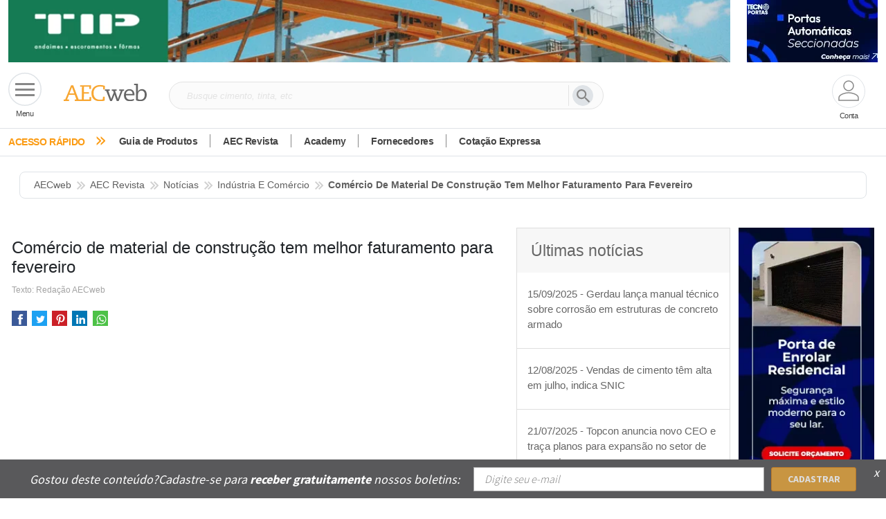

--- FILE ---
content_type: text/html; charset=utf-8
request_url: https://www.aecweb.com.br/revista/noticias/comercio-de-material-de-construcao-tem-melhor-faturamento-para-fevereiro/3951
body_size: 576663
content:
<!DOCTYPE html><html lang="pt-br" data-critters-container><head>
    <meta charset="utf-8">
    <!-- Google Tag Manager -->
    <script>
      const GTM_ID =
        window.location.href.search("www.aecweb.com.br") != -1
          ? "GTM-5BJVHVT"
          : "GTM-KZMPHCF";
      (function (w, d, s, l, i) {
        w[l] = w[l] || [];
        w[l].push({ "gtm.start": new Date().getTime(), event: "gtm.js" });
        var f = d.getElementsByTagName(s)[0],
          j = d.createElement(s),
          dl = l != "dataLayer" ? "&l=" + l : "";
        j.defer = true;
        j.src = "https://www.googletagmanager.com/gtm.js?id=" + i + dl;
        f.parentNode.insertBefore(j, f);
      })(window, document, "script", "dataLayer", GTM_ID);
    </script>

    <!-- End Google Tag Manager -->
    <title>Comércio de material de construção tem melhor faturamento para fevereiro | AECweb</title>
    <meta name="description" content="Comércio de material de construção tem melhor faturamento para fevereiro">

    <!-- ambiente -->
    <base href="/">

    <link rel="canonical" href="https://www.aecweb.com.br/revista/noticias/comercio-de-material-de-construcao-tem-melhor-faturamento-para-fevereiro/3951">

    <meta name="viewport" content="width=device-width, initial-scale=1">
    <meta property="og:url" content="https://www.aecweb.com.br/revista/noticias/comercio-de-material-de-construcao-tem-melhor-faturamento-para-fevereiro/3951">
    <meta property="og:site_name" content="AECweb">
    <meta property="og:type" content="website">
    <meta property="og:title" content="Comércio de material de construção tem melhor faturamento para fevereiro | AECweb">
    <meta property="og:description" content="Comércio de material de construção tem melhor faturamento para fevereiro">
    <meta property="og:keyword" content>
    <meta property="og:image" content="null">
    <meta property="og:image:alt" content="undefined">
    <meta property="og:image:type" content>
    <link rel="icon" type="image/x-icon" href="https://www.aecweb.com.br/favicon.ico">
    <meta name="google-site-verification" content="FOpeXV8TpJvTzd0VDR16myiiyI6tGZ712o1tILIEKDQ">
    <link rel="preconnect" href="https://api.aecweb.com.br">

    <script src="https://cdn.jsdelivr.net/npm/@popperjs/core@2.11.8/dist/umd/popper.min.js" integrity="sha384-I7E8VVD/ismYTF4hNIPjVp/Zjvgyol6VFvRkX/vR+Vc4jQkC+hVqc2pM8ODewa9r" crossorigin="anonymous" defer></script>
    <script src="https://cdn.jsdelivr.net/npm/bootstrap@5.3.2/dist/js/bootstrap.min.js" integrity="sha384-BBtl+eGJRgqQAUMxJ7pMwbEyER4l1g+O15P+16Ep7Q9Q+zqX6gSbd85u4mG4QzX+" crossorigin="anonymous" defer></script>
    
  <link rel="stylesheet" href="https://www.aecweb.com.br/styles.css"><link rel="modulepreload" href="https://www.aecweb.com.br/chunk-DHGLUV3X.js"><link rel="modulepreload" href="https://www.aecweb.com.br/chunk-SN2FVAQ4.js"><link rel="modulepreload" href="https://www.aecweb.com.br/chunk-MKTA42ON.js"><link rel="modulepreload" href="https://www.aecweb.com.br/chunk-C4BMVMZD.js"><link rel="modulepreload" href="https://www.aecweb.com.br/chunk-TN5R4T7S.js"><link rel="modulepreload" href="https://www.aecweb.com.br/chunk-FQM4VC3A.js"><link rel="modulepreload" href="https://www.aecweb.com.br/chunk-DMX4KLTM.js"><link rel="modulepreload" href="https://www.aecweb.com.br/chunk-QYRKMHYJ.js"><link rel="modulepreload" href="https://www.aecweb.com.br/chunk-4AFQ3B24.js"><link rel="modulepreload" href="https://www.aecweb.com.br/chunk-JKHNYL46.js"><link rel="modulepreload" href="https://www.aecweb.com.br/chunk-UCZ4OGOS.js"><link rel="modulepreload" href="https://www.aecweb.com.br/chunk-CWTPBX7D.js"><style ng-app-id="ng">@charset "UTF-8";[_ngcontent-ng-c3556672371]:root, [data-bs-theme=light][_ngcontent-ng-c3556672371]{--bs-blue: #0d6efd;--bs-indigo: #6610f2;--bs-purple: #6f42c1;--bs-pink: #d63384;--bs-red: #dc3545;--bs-orange: #fd7e14;--bs-yellow: #ffc107;--bs-green: #198754;--bs-teal: #20c997;--bs-cyan: #0dcaf0;--bs-black: #000;--bs-white: #fff;--bs-gray: #6c757d;--bs-gray-dark: #343a40;--bs-gray-100: #f8f9fa;--bs-gray-200: #e9ecef;--bs-gray-300: #dee2e6;--bs-gray-400: #ced4da;--bs-gray-500: #adb5bd;--bs-gray-600: #6c757d;--bs-gray-700: #495057;--bs-gray-800: #343a40;--bs-gray-900: #212529;--bs-primary: #0d6efd;--bs-secondary: #6c757d;--bs-success: #198754;--bs-info: #0dcaf0;--bs-warning: #ffc107;--bs-danger: #dc3545;--bs-light: #f8f9fa;--bs-dark: #212529;--bs-primary-rgb: 13, 110, 253;--bs-secondary-rgb: 108, 117, 125;--bs-success-rgb: 25, 135, 84;--bs-info-rgb: 13, 202, 240;--bs-warning-rgb: 255, 193, 7;--bs-danger-rgb: 220, 53, 69;--bs-light-rgb: 248, 249, 250;--bs-dark-rgb: 33, 37, 41;--bs-primary-text-emphasis: #052c65;--bs-secondary-text-emphasis: #2b2f32;--bs-success-text-emphasis: #0a3622;--bs-info-text-emphasis: #055160;--bs-warning-text-emphasis: #664d03;--bs-danger-text-emphasis: #58151c;--bs-light-text-emphasis: #495057;--bs-dark-text-emphasis: #495057;--bs-primary-bg-subtle: #cfe2ff;--bs-secondary-bg-subtle: #e2e3e5;--bs-success-bg-subtle: #d1e7dd;--bs-info-bg-subtle: #cff4fc;--bs-warning-bg-subtle: #fff3cd;--bs-danger-bg-subtle: #f8d7da;--bs-light-bg-subtle: #fcfcfd;--bs-dark-bg-subtle: #ced4da;--bs-primary-border-subtle: #9ec5fe;--bs-secondary-border-subtle: #c4c8cb;--bs-success-border-subtle: #a3cfbb;--bs-info-border-subtle: #9eeaf9;--bs-warning-border-subtle: #ffe69c;--bs-danger-border-subtle: #f1aeb5;--bs-light-border-subtle: #e9ecef;--bs-dark-border-subtle: #adb5bd;--bs-white-rgb: 255, 255, 255;--bs-black-rgb: 0, 0, 0;--bs-font-sans-serif: system-ui, -apple-system, "Segoe UI", Roboto, "Helvetica Neue", "Noto Sans", "Liberation Sans", Arial, sans-serif, "Apple Color Emoji", "Segoe UI Emoji", "Segoe UI Symbol", "Noto Color Emoji";--bs-font-monospace: SFMono-Regular, Menlo, Monaco, Consolas, "Liberation Mono", "Courier New", monospace;--bs-gradient: linear-gradient(180deg, rgba(255, 255, 255, .15), rgba(255, 255, 255, 0));--bs-body-font-family: var(--bs-font-sans-serif);--bs-body-font-size: 1rem;--bs-body-font-weight: 400;--bs-body-line-height: 1.5;--bs-body-color: #212529;--bs-body-color-rgb: 33, 37, 41;--bs-body-bg: #fff;--bs-body-bg-rgb: 255, 255, 255;--bs-emphasis-color: #000;--bs-emphasis-color-rgb: 0, 0, 0;--bs-secondary-color: rgba(33, 37, 41, .75);--bs-secondary-color-rgb: 33, 37, 41;--bs-secondary-bg: #e9ecef;--bs-secondary-bg-rgb: 233, 236, 239;--bs-tertiary-color: rgba(33, 37, 41, .5);--bs-tertiary-color-rgb: 33, 37, 41;--bs-tertiary-bg: #f8f9fa;--bs-tertiary-bg-rgb: 248, 249, 250;--bs-heading-color: inherit;--bs-link-color: #0d6efd;--bs-link-color-rgb: 13, 110, 253;--bs-link-decoration: underline;--bs-link-hover-color: #0a58ca;--bs-link-hover-color-rgb: 10, 88, 202;--bs-code-color: #d63384;--bs-highlight-color: #212529;--bs-highlight-bg: #fff3cd;--bs-border-width: 1px;--bs-border-style: solid;--bs-border-color: #dee2e6;--bs-border-color-translucent: rgba(0, 0, 0, .175);--bs-border-radius: .375rem;--bs-border-radius-sm: .25rem;--bs-border-radius-lg: .5rem;--bs-border-radius-xl: 1rem;--bs-border-radius-xxl: 2rem;--bs-border-radius-2xl: var(--bs-border-radius-xxl);--bs-border-radius-pill: 50rem;--bs-box-shadow: 0 .5rem 1rem rgba(0, 0, 0, .15);--bs-box-shadow-sm: 0 .125rem .25rem rgba(0, 0, 0, .075);--bs-box-shadow-lg: 0 1rem 3rem rgba(0, 0, 0, .175);--bs-box-shadow-inset: inset 0 1px 2px rgba(0, 0, 0, .075);--bs-focus-ring-width: .25rem;--bs-focus-ring-opacity: .25;--bs-focus-ring-color: rgba(13, 110, 253, .25);--bs-form-valid-color: #198754;--bs-form-valid-border-color: #198754;--bs-form-invalid-color: #dc3545;--bs-form-invalid-border-color: #dc3545}[data-bs-theme=dark][_ngcontent-ng-c3556672371]{color-scheme:dark;--bs-body-color: #dee2e6;--bs-body-color-rgb: 222, 226, 230;--bs-body-bg: #212529;--bs-body-bg-rgb: 33, 37, 41;--bs-emphasis-color: #fff;--bs-emphasis-color-rgb: 255, 255, 255;--bs-secondary-color: rgba(222, 226, 230, .75);--bs-secondary-color-rgb: 222, 226, 230;--bs-secondary-bg: #343a40;--bs-secondary-bg-rgb: 52, 58, 64;--bs-tertiary-color: rgba(222, 226, 230, .5);--bs-tertiary-color-rgb: 222, 226, 230;--bs-tertiary-bg: #2b3035;--bs-tertiary-bg-rgb: 43, 48, 53;--bs-primary-text-emphasis: #6ea8fe;--bs-secondary-text-emphasis: #a7acb1;--bs-success-text-emphasis: #75b798;--bs-info-text-emphasis: #6edff6;--bs-warning-text-emphasis: #ffda6a;--bs-danger-text-emphasis: #ea868f;--bs-light-text-emphasis: #f8f9fa;--bs-dark-text-emphasis: #dee2e6;--bs-primary-bg-subtle: #031633;--bs-secondary-bg-subtle: #161719;--bs-success-bg-subtle: #051b11;--bs-info-bg-subtle: #032830;--bs-warning-bg-subtle: #332701;--bs-danger-bg-subtle: #2c0b0e;--bs-light-bg-subtle: #343a40;--bs-dark-bg-subtle: #1a1d20;--bs-primary-border-subtle: #084298;--bs-secondary-border-subtle: #41464b;--bs-success-border-subtle: #0f5132;--bs-info-border-subtle: #087990;--bs-warning-border-subtle: #997404;--bs-danger-border-subtle: #842029;--bs-light-border-subtle: #495057;--bs-dark-border-subtle: #343a40;--bs-heading-color: inherit;--bs-link-color: #6ea8fe;--bs-link-hover-color: #8bb9fe;--bs-link-color-rgb: 110, 168, 254;--bs-link-hover-color-rgb: 139, 185, 254;--bs-code-color: #e685b5;--bs-highlight-color: #dee2e6;--bs-highlight-bg: #664d03;--bs-border-color: #495057;--bs-border-color-translucent: rgba(255, 255, 255, .15);--bs-form-valid-color: #75b798;--bs-form-valid-border-color: #75b798;--bs-form-invalid-color: #ea868f;--bs-form-invalid-border-color: #ea868f}*[_ngcontent-ng-c3556672371], *[_ngcontent-ng-c3556672371]:before, *[_ngcontent-ng-c3556672371]:after{box-sizing:border-box}@media (prefers-reduced-motion: no-preference){[_ngcontent-ng-c3556672371]:root{scroll-behavior:smooth}}body[_ngcontent-ng-c3556672371]{margin:0;font-family:var(--bs-body-font-family);font-size:var(--bs-body-font-size);font-weight:var(--bs-body-font-weight);line-height:var(--bs-body-line-height);color:var(--bs-body-color);text-align:var(--bs-body-text-align);background-color:var(--bs-body-bg);-webkit-text-size-adjust:100%;-webkit-tap-highlight-color:rgba(0,0,0,0)}hr[_ngcontent-ng-c3556672371]{margin:1rem 0;color:inherit;border:0;border-top:var(--bs-border-width) solid;opacity:.25}h6[_ngcontent-ng-c3556672371], .h6[_ngcontent-ng-c3556672371], h5[_ngcontent-ng-c3556672371], .h5[_ngcontent-ng-c3556672371], h4[_ngcontent-ng-c3556672371], .h4[_ngcontent-ng-c3556672371], h3[_ngcontent-ng-c3556672371], .h3[_ngcontent-ng-c3556672371], h2[_ngcontent-ng-c3556672371], .h2[_ngcontent-ng-c3556672371], h1[_ngcontent-ng-c3556672371], .h1[_ngcontent-ng-c3556672371]{margin-top:0;margin-bottom:.5rem;font-weight:500;line-height:1.2;color:var(--bs-heading-color)}h1[_ngcontent-ng-c3556672371], .h1[_ngcontent-ng-c3556672371]{font-size:calc(1.375rem + 1.5vw)}@media (min-width: 1200px){h1[_ngcontent-ng-c3556672371], .h1[_ngcontent-ng-c3556672371]{font-size:2.5rem}}h2[_ngcontent-ng-c3556672371], .h2[_ngcontent-ng-c3556672371]{font-size:calc(1.325rem + .9vw)}@media (min-width: 1200px){h2[_ngcontent-ng-c3556672371], .h2[_ngcontent-ng-c3556672371]{font-size:2rem}}h3[_ngcontent-ng-c3556672371], .h3[_ngcontent-ng-c3556672371]{font-size:calc(1.3rem + .6vw)}@media (min-width: 1200px){h3[_ngcontent-ng-c3556672371], .h3[_ngcontent-ng-c3556672371]{font-size:1.75rem}}h4[_ngcontent-ng-c3556672371], .h4[_ngcontent-ng-c3556672371]{font-size:calc(1.275rem + .3vw)}@media (min-width: 1200px){h4[_ngcontent-ng-c3556672371], .h4[_ngcontent-ng-c3556672371]{font-size:1.5rem}}h5[_ngcontent-ng-c3556672371], .h5[_ngcontent-ng-c3556672371]{font-size:1.25rem}h6[_ngcontent-ng-c3556672371], .h6[_ngcontent-ng-c3556672371]{font-size:1rem}p[_ngcontent-ng-c3556672371]{margin-top:0;margin-bottom:1rem}abbr[title][_ngcontent-ng-c3556672371]{-webkit-text-decoration:underline dotted;text-decoration:underline dotted;cursor:help;-webkit-text-decoration-skip-ink:none;text-decoration-skip-ink:none}address[_ngcontent-ng-c3556672371]{margin-bottom:1rem;font-style:normal;line-height:inherit}ol[_ngcontent-ng-c3556672371], ul[_ngcontent-ng-c3556672371]{padding-left:2rem}ol[_ngcontent-ng-c3556672371], ul[_ngcontent-ng-c3556672371], dl[_ngcontent-ng-c3556672371]{margin-top:0;margin-bottom:1rem}ol[_ngcontent-ng-c3556672371]   ol[_ngcontent-ng-c3556672371], ul[_ngcontent-ng-c3556672371]   ul[_ngcontent-ng-c3556672371], ol[_ngcontent-ng-c3556672371]   ul[_ngcontent-ng-c3556672371], ul[_ngcontent-ng-c3556672371]   ol[_ngcontent-ng-c3556672371]{margin-bottom:0}dt[_ngcontent-ng-c3556672371]{font-weight:700}dd[_ngcontent-ng-c3556672371]{margin-bottom:.5rem;margin-left:0}blockquote[_ngcontent-ng-c3556672371]{margin:0 0 1rem}b[_ngcontent-ng-c3556672371], strong[_ngcontent-ng-c3556672371]{font-weight:bolder}small[_ngcontent-ng-c3556672371], .small[_ngcontent-ng-c3556672371]{font-size:.875em}mark[_ngcontent-ng-c3556672371], .mark[_ngcontent-ng-c3556672371]{padding:.1875em;color:var(--bs-highlight-color);background-color:var(--bs-highlight-bg)}sub[_ngcontent-ng-c3556672371], sup[_ngcontent-ng-c3556672371]{position:relative;font-size:.75em;line-height:0;vertical-align:baseline}sub[_ngcontent-ng-c3556672371]{bottom:-.25em}sup[_ngcontent-ng-c3556672371]{top:-.5em}a[_ngcontent-ng-c3556672371]{color:rgba(var(--bs-link-color-rgb),var(--bs-link-opacity, 1));text-decoration:underline}a[_ngcontent-ng-c3556672371]:hover{--bs-link-color-rgb: var(--bs-link-hover-color-rgb)}a[_ngcontent-ng-c3556672371]:not([href]):not([class]), a[_ngcontent-ng-c3556672371]:not([href]):not([class]):hover{color:inherit;text-decoration:none}pre[_ngcontent-ng-c3556672371], code[_ngcontent-ng-c3556672371], kbd[_ngcontent-ng-c3556672371], samp[_ngcontent-ng-c3556672371]{font-family:var(--bs-font-monospace);font-size:1em}pre[_ngcontent-ng-c3556672371]{display:block;margin-top:0;margin-bottom:1rem;overflow:auto;font-size:.875em}pre[_ngcontent-ng-c3556672371]   code[_ngcontent-ng-c3556672371]{font-size:inherit;color:inherit;word-break:normal}code[_ngcontent-ng-c3556672371]{font-size:.875em;color:var(--bs-code-color);word-wrap:break-word}a[_ngcontent-ng-c3556672371] > code[_ngcontent-ng-c3556672371]{color:inherit}kbd[_ngcontent-ng-c3556672371]{padding:.1875rem .375rem;font-size:.875em;color:var(--bs-body-bg);background-color:var(--bs-body-color);border-radius:.25rem}kbd[_ngcontent-ng-c3556672371]   kbd[_ngcontent-ng-c3556672371]{padding:0;font-size:1em}figure[_ngcontent-ng-c3556672371]{margin:0 0 1rem}img[_ngcontent-ng-c3556672371], svg[_ngcontent-ng-c3556672371]{vertical-align:middle}table[_ngcontent-ng-c3556672371]{caption-side:bottom;border-collapse:collapse}caption[_ngcontent-ng-c3556672371]{padding-top:.5rem;padding-bottom:.5rem;color:var(--bs-secondary-color);text-align:left}th[_ngcontent-ng-c3556672371]{text-align:inherit;text-align:-webkit-match-parent}thead[_ngcontent-ng-c3556672371], tbody[_ngcontent-ng-c3556672371], tfoot[_ngcontent-ng-c3556672371], tr[_ngcontent-ng-c3556672371], td[_ngcontent-ng-c3556672371], th[_ngcontent-ng-c3556672371]{border-color:inherit;border-style:solid;border-width:0}label[_ngcontent-ng-c3556672371]{display:inline-block}button[_ngcontent-ng-c3556672371]{border-radius:0}button[_ngcontent-ng-c3556672371]:focus:not(:focus-visible){outline:0}input[_ngcontent-ng-c3556672371], button[_ngcontent-ng-c3556672371], select[_ngcontent-ng-c3556672371], optgroup[_ngcontent-ng-c3556672371], textarea[_ngcontent-ng-c3556672371]{margin:0;font-family:inherit;font-size:inherit;line-height:inherit}button[_ngcontent-ng-c3556672371], select[_ngcontent-ng-c3556672371]{text-transform:none}[role=button][_ngcontent-ng-c3556672371]{cursor:pointer}select[_ngcontent-ng-c3556672371]{word-wrap:normal}select[_ngcontent-ng-c3556672371]:disabled{opacity:1}[list][_ngcontent-ng-c3556672371]:not([type=date]):not([type=datetime-local]):not([type=month]):not([type=week]):not([type=time])::-webkit-calendar-picker-indicator{display:none!important}button[_ngcontent-ng-c3556672371], [type=button][_ngcontent-ng-c3556672371], [type=reset][_ngcontent-ng-c3556672371], [type=submit][_ngcontent-ng-c3556672371]{-webkit-appearance:button}button[_ngcontent-ng-c3556672371]:not(:disabled), [type=button][_ngcontent-ng-c3556672371]:not(:disabled), [type=reset][_ngcontent-ng-c3556672371]:not(:disabled), [type=submit][_ngcontent-ng-c3556672371]:not(:disabled){cursor:pointer}[_ngcontent-ng-c3556672371]::-moz-focus-inner{padding:0;border-style:none}textarea[_ngcontent-ng-c3556672371]{resize:vertical}fieldset[_ngcontent-ng-c3556672371]{min-width:0;padding:0;margin:0;border:0}legend[_ngcontent-ng-c3556672371]{float:left;width:100%;padding:0;margin-bottom:.5rem;font-size:calc(1.275rem + .3vw);line-height:inherit}@media (min-width: 1200px){legend[_ngcontent-ng-c3556672371]{font-size:1.5rem}}legend[_ngcontent-ng-c3556672371] + *[_ngcontent-ng-c3556672371]{clear:left}[_ngcontent-ng-c3556672371]::-webkit-datetime-edit-fields-wrapper, [_ngcontent-ng-c3556672371]::-webkit-datetime-edit-text, [_ngcontent-ng-c3556672371]::-webkit-datetime-edit-minute, [_ngcontent-ng-c3556672371]::-webkit-datetime-edit-hour-field, [_ngcontent-ng-c3556672371]::-webkit-datetime-edit-day-field, [_ngcontent-ng-c3556672371]::-webkit-datetime-edit-month-field, [_ngcontent-ng-c3556672371]::-webkit-datetime-edit-year-field{padding:0}[_ngcontent-ng-c3556672371]::-webkit-inner-spin-button{height:auto}[type=search][_ngcontent-ng-c3556672371]{-webkit-appearance:textfield;outline-offset:-2px}[_ngcontent-ng-c3556672371]::-webkit-search-decoration{-webkit-appearance:none}[_ngcontent-ng-c3556672371]::-webkit-color-swatch-wrapper{padding:0}[_ngcontent-ng-c3556672371]::-webkit-file-upload-button{font:inherit;-webkit-appearance:button}[_ngcontent-ng-c3556672371]::file-selector-button{font:inherit;-webkit-appearance:button}output[_ngcontent-ng-c3556672371]{display:inline-block}iframe[_ngcontent-ng-c3556672371]{border:0}summary[_ngcontent-ng-c3556672371]{display:list-item;cursor:pointer}progress[_ngcontent-ng-c3556672371]{vertical-align:baseline}[hidden][_ngcontent-ng-c3556672371]{display:none!important}.lead[_ngcontent-ng-c3556672371]{font-size:1.25rem;font-weight:300}.display-1[_ngcontent-ng-c3556672371]{font-size:calc(1.625rem + 4.5vw);font-weight:300;line-height:1.2}@media (min-width: 1200px){.display-1[_ngcontent-ng-c3556672371]{font-size:5rem}}.display-2[_ngcontent-ng-c3556672371]{font-size:calc(1.575rem + 3.9vw);font-weight:300;line-height:1.2}@media (min-width: 1200px){.display-2[_ngcontent-ng-c3556672371]{font-size:4.5rem}}.display-3[_ngcontent-ng-c3556672371]{font-size:calc(1.525rem + 3.3vw);font-weight:300;line-height:1.2}@media (min-width: 1200px){.display-3[_ngcontent-ng-c3556672371]{font-size:4rem}}.display-4[_ngcontent-ng-c3556672371]{font-size:calc(1.475rem + 2.7vw);font-weight:300;line-height:1.2}@media (min-width: 1200px){.display-4[_ngcontent-ng-c3556672371]{font-size:3.5rem}}.display-5[_ngcontent-ng-c3556672371]{font-size:calc(1.425rem + 2.1vw);font-weight:300;line-height:1.2}@media (min-width: 1200px){.display-5[_ngcontent-ng-c3556672371]{font-size:3rem}}.display-6[_ngcontent-ng-c3556672371]{font-size:calc(1.375rem + 1.5vw);font-weight:300;line-height:1.2}@media (min-width: 1200px){.display-6[_ngcontent-ng-c3556672371]{font-size:2.5rem}}.list-unstyled[_ngcontent-ng-c3556672371], .list-inline[_ngcontent-ng-c3556672371]{padding-left:0;list-style:none}.list-inline-item[_ngcontent-ng-c3556672371]{display:inline-block}.list-inline-item[_ngcontent-ng-c3556672371]:not(:last-child){margin-right:.5rem}.initialism[_ngcontent-ng-c3556672371]{font-size:.875em;text-transform:uppercase}.blockquote[_ngcontent-ng-c3556672371]{margin-bottom:1rem;font-size:1.25rem}.blockquote[_ngcontent-ng-c3556672371] > [_ngcontent-ng-c3556672371]:last-child{margin-bottom:0}.blockquote-footer[_ngcontent-ng-c3556672371]{margin-top:-1rem;margin-bottom:1rem;font-size:.875em;color:#6c757d}.blockquote-footer[_ngcontent-ng-c3556672371]:before{content:"\2014\a0"}.img-fluid[_ngcontent-ng-c3556672371]{max-width:100%;height:auto}.img-thumbnail[_ngcontent-ng-c3556672371]{padding:.25rem;background-color:var(--bs-body-bg);border:var(--bs-border-width) solid var(--bs-border-color);border-radius:var(--bs-border-radius);max-width:100%;height:auto}.figure[_ngcontent-ng-c3556672371]{display:inline-block}.figure-img[_ngcontent-ng-c3556672371]{margin-bottom:.5rem;line-height:1}.figure-caption[_ngcontent-ng-c3556672371]{font-size:.875em;color:var(--bs-secondary-color)}.container[_ngcontent-ng-c3556672371], .container-fluid[_ngcontent-ng-c3556672371], .container-xxl[_ngcontent-ng-c3556672371], .container-xl[_ngcontent-ng-c3556672371], .container-lg[_ngcontent-ng-c3556672371], .container-md[_ngcontent-ng-c3556672371], .container-sm[_ngcontent-ng-c3556672371]{--bs-gutter-x: 1.5rem;--bs-gutter-y: 0;width:100%;padding-right:calc(var(--bs-gutter-x) * .5);padding-left:calc(var(--bs-gutter-x) * .5);margin-right:auto;margin-left:auto}@media (min-width: 576px){.container-sm[_ngcontent-ng-c3556672371], .container[_ngcontent-ng-c3556672371]{max-width:540px}}@media (min-width: 768px){.container-md[_ngcontent-ng-c3556672371], .container-sm[_ngcontent-ng-c3556672371], .container[_ngcontent-ng-c3556672371]{max-width:720px}}@media (min-width: 992px){.container-lg[_ngcontent-ng-c3556672371], .container-md[_ngcontent-ng-c3556672371], .container-sm[_ngcontent-ng-c3556672371], .container[_ngcontent-ng-c3556672371]{max-width:960px}}@media (min-width: 1200px){.container-xl[_ngcontent-ng-c3556672371], .container-lg[_ngcontent-ng-c3556672371], .container-md[_ngcontent-ng-c3556672371], .container-sm[_ngcontent-ng-c3556672371], .container[_ngcontent-ng-c3556672371]{max-width:1140px}}@media (min-width: 1400px){.container-xxl[_ngcontent-ng-c3556672371], .container-xl[_ngcontent-ng-c3556672371], .container-lg[_ngcontent-ng-c3556672371], .container-md[_ngcontent-ng-c3556672371], .container-sm[_ngcontent-ng-c3556672371], .container[_ngcontent-ng-c3556672371]{max-width:1320px}}[_ngcontent-ng-c3556672371]:root{--bs-breakpoint-xs: 0;--bs-breakpoint-sm: 576px;--bs-breakpoint-md: 768px;--bs-breakpoint-lg: 992px;--bs-breakpoint-xl: 1200px;--bs-breakpoint-xxl: 1400px}.row[_ngcontent-ng-c3556672371]{--bs-gutter-x: 1.5rem;--bs-gutter-y: 0;display:flex;flex-wrap:wrap;margin-top:calc(-1 * var(--bs-gutter-y));margin-right:calc(-.5 * var(--bs-gutter-x));margin-left:calc(-.5 * var(--bs-gutter-x))}.row[_ngcontent-ng-c3556672371] > *[_ngcontent-ng-c3556672371]{flex-shrink:0;width:100%;max-width:100%;padding-right:calc(var(--bs-gutter-x) * .5);padding-left:calc(var(--bs-gutter-x) * .5);margin-top:var(--bs-gutter-y)}.col[_ngcontent-ng-c3556672371]{flex:1 0 0%}.row-cols-auto[_ngcontent-ng-c3556672371] > *[_ngcontent-ng-c3556672371]{flex:0 0 auto;width:auto}.row-cols-1[_ngcontent-ng-c3556672371] > *[_ngcontent-ng-c3556672371]{flex:0 0 auto;width:100%}.row-cols-2[_ngcontent-ng-c3556672371] > *[_ngcontent-ng-c3556672371]{flex:0 0 auto;width:50%}.row-cols-3[_ngcontent-ng-c3556672371] > *[_ngcontent-ng-c3556672371]{flex:0 0 auto;width:33.33333333%}.row-cols-4[_ngcontent-ng-c3556672371] > *[_ngcontent-ng-c3556672371]{flex:0 0 auto;width:25%}.row-cols-5[_ngcontent-ng-c3556672371] > *[_ngcontent-ng-c3556672371]{flex:0 0 auto;width:20%}.row-cols-6[_ngcontent-ng-c3556672371] > *[_ngcontent-ng-c3556672371]{flex:0 0 auto;width:16.66666667%}.col-auto[_ngcontent-ng-c3556672371]{flex:0 0 auto;width:auto}.col-1[_ngcontent-ng-c3556672371]{flex:0 0 auto;width:8.33333333%}.col-2[_ngcontent-ng-c3556672371]{flex:0 0 auto;width:16.66666667%}.col-3[_ngcontent-ng-c3556672371]{flex:0 0 auto;width:25%}.col-4[_ngcontent-ng-c3556672371]{flex:0 0 auto;width:33.33333333%}.col-5[_ngcontent-ng-c3556672371]{flex:0 0 auto;width:41.66666667%}.col-6[_ngcontent-ng-c3556672371]{flex:0 0 auto;width:50%}.col-7[_ngcontent-ng-c3556672371]{flex:0 0 auto;width:58.33333333%}.col-8[_ngcontent-ng-c3556672371]{flex:0 0 auto;width:66.66666667%}.col-9[_ngcontent-ng-c3556672371]{flex:0 0 auto;width:75%}.col-10[_ngcontent-ng-c3556672371]{flex:0 0 auto;width:83.33333333%}.col-11[_ngcontent-ng-c3556672371]{flex:0 0 auto;width:91.66666667%}.col-12[_ngcontent-ng-c3556672371]{flex:0 0 auto;width:100%}.offset-1[_ngcontent-ng-c3556672371]{margin-left:8.33333333%}.offset-2[_ngcontent-ng-c3556672371]{margin-left:16.66666667%}.offset-3[_ngcontent-ng-c3556672371]{margin-left:25%}.offset-4[_ngcontent-ng-c3556672371]{margin-left:33.33333333%}.offset-5[_ngcontent-ng-c3556672371]{margin-left:41.66666667%}.offset-6[_ngcontent-ng-c3556672371]{margin-left:50%}.offset-7[_ngcontent-ng-c3556672371]{margin-left:58.33333333%}.offset-8[_ngcontent-ng-c3556672371]{margin-left:66.66666667%}.offset-9[_ngcontent-ng-c3556672371]{margin-left:75%}.offset-10[_ngcontent-ng-c3556672371]{margin-left:83.33333333%}.offset-11[_ngcontent-ng-c3556672371]{margin-left:91.66666667%}.g-0[_ngcontent-ng-c3556672371], .gx-0[_ngcontent-ng-c3556672371]{--bs-gutter-x: 0}.g-0[_ngcontent-ng-c3556672371], .gy-0[_ngcontent-ng-c3556672371]{--bs-gutter-y: 0}.g-1[_ngcontent-ng-c3556672371], .gx-1[_ngcontent-ng-c3556672371]{--bs-gutter-x: .25rem}.g-1[_ngcontent-ng-c3556672371], .gy-1[_ngcontent-ng-c3556672371]{--bs-gutter-y: .25rem}.g-2[_ngcontent-ng-c3556672371], .gx-2[_ngcontent-ng-c3556672371]{--bs-gutter-x: .5rem}.g-2[_ngcontent-ng-c3556672371], .gy-2[_ngcontent-ng-c3556672371]{--bs-gutter-y: .5rem}.g-3[_ngcontent-ng-c3556672371], .gx-3[_ngcontent-ng-c3556672371]{--bs-gutter-x: 1rem}.g-3[_ngcontent-ng-c3556672371], .gy-3[_ngcontent-ng-c3556672371]{--bs-gutter-y: 1rem}.g-4[_ngcontent-ng-c3556672371], .gx-4[_ngcontent-ng-c3556672371]{--bs-gutter-x: 1.5rem}.g-4[_ngcontent-ng-c3556672371], .gy-4[_ngcontent-ng-c3556672371]{--bs-gutter-y: 1.5rem}.g-5[_ngcontent-ng-c3556672371], .gx-5[_ngcontent-ng-c3556672371]{--bs-gutter-x: 3rem}.g-5[_ngcontent-ng-c3556672371], .gy-5[_ngcontent-ng-c3556672371]{--bs-gutter-y: 3rem}@media (min-width: 576px){.col-sm[_ngcontent-ng-c3556672371]{flex:1 0 0%}.row-cols-sm-auto[_ngcontent-ng-c3556672371] > *[_ngcontent-ng-c3556672371]{flex:0 0 auto;width:auto}.row-cols-sm-1[_ngcontent-ng-c3556672371] > *[_ngcontent-ng-c3556672371]{flex:0 0 auto;width:100%}.row-cols-sm-2[_ngcontent-ng-c3556672371] > *[_ngcontent-ng-c3556672371]{flex:0 0 auto;width:50%}.row-cols-sm-3[_ngcontent-ng-c3556672371] > *[_ngcontent-ng-c3556672371]{flex:0 0 auto;width:33.33333333%}.row-cols-sm-4[_ngcontent-ng-c3556672371] > *[_ngcontent-ng-c3556672371]{flex:0 0 auto;width:25%}.row-cols-sm-5[_ngcontent-ng-c3556672371] > *[_ngcontent-ng-c3556672371]{flex:0 0 auto;width:20%}.row-cols-sm-6[_ngcontent-ng-c3556672371] > *[_ngcontent-ng-c3556672371]{flex:0 0 auto;width:16.66666667%}.col-sm-auto[_ngcontent-ng-c3556672371]{flex:0 0 auto;width:auto}.col-sm-1[_ngcontent-ng-c3556672371]{flex:0 0 auto;width:8.33333333%}.col-sm-2[_ngcontent-ng-c3556672371]{flex:0 0 auto;width:16.66666667%}.col-sm-3[_ngcontent-ng-c3556672371]{flex:0 0 auto;width:25%}.col-sm-4[_ngcontent-ng-c3556672371]{flex:0 0 auto;width:33.33333333%}.col-sm-5[_ngcontent-ng-c3556672371]{flex:0 0 auto;width:41.66666667%}.col-sm-6[_ngcontent-ng-c3556672371]{flex:0 0 auto;width:50%}.col-sm-7[_ngcontent-ng-c3556672371]{flex:0 0 auto;width:58.33333333%}.col-sm-8[_ngcontent-ng-c3556672371]{flex:0 0 auto;width:66.66666667%}.col-sm-9[_ngcontent-ng-c3556672371]{flex:0 0 auto;width:75%}.col-sm-10[_ngcontent-ng-c3556672371]{flex:0 0 auto;width:83.33333333%}.col-sm-11[_ngcontent-ng-c3556672371]{flex:0 0 auto;width:91.66666667%}.col-sm-12[_ngcontent-ng-c3556672371]{flex:0 0 auto;width:100%}.offset-sm-0[_ngcontent-ng-c3556672371]{margin-left:0}.offset-sm-1[_ngcontent-ng-c3556672371]{margin-left:8.33333333%}.offset-sm-2[_ngcontent-ng-c3556672371]{margin-left:16.66666667%}.offset-sm-3[_ngcontent-ng-c3556672371]{margin-left:25%}.offset-sm-4[_ngcontent-ng-c3556672371]{margin-left:33.33333333%}.offset-sm-5[_ngcontent-ng-c3556672371]{margin-left:41.66666667%}.offset-sm-6[_ngcontent-ng-c3556672371]{margin-left:50%}.offset-sm-7[_ngcontent-ng-c3556672371]{margin-left:58.33333333%}.offset-sm-8[_ngcontent-ng-c3556672371]{margin-left:66.66666667%}.offset-sm-9[_ngcontent-ng-c3556672371]{margin-left:75%}.offset-sm-10[_ngcontent-ng-c3556672371]{margin-left:83.33333333%}.offset-sm-11[_ngcontent-ng-c3556672371]{margin-left:91.66666667%}.g-sm-0[_ngcontent-ng-c3556672371], .gx-sm-0[_ngcontent-ng-c3556672371]{--bs-gutter-x: 0}.g-sm-0[_ngcontent-ng-c3556672371], .gy-sm-0[_ngcontent-ng-c3556672371]{--bs-gutter-y: 0}.g-sm-1[_ngcontent-ng-c3556672371], .gx-sm-1[_ngcontent-ng-c3556672371]{--bs-gutter-x: .25rem}.g-sm-1[_ngcontent-ng-c3556672371], .gy-sm-1[_ngcontent-ng-c3556672371]{--bs-gutter-y: .25rem}.g-sm-2[_ngcontent-ng-c3556672371], .gx-sm-2[_ngcontent-ng-c3556672371]{--bs-gutter-x: .5rem}.g-sm-2[_ngcontent-ng-c3556672371], .gy-sm-2[_ngcontent-ng-c3556672371]{--bs-gutter-y: .5rem}.g-sm-3[_ngcontent-ng-c3556672371], .gx-sm-3[_ngcontent-ng-c3556672371]{--bs-gutter-x: 1rem}.g-sm-3[_ngcontent-ng-c3556672371], .gy-sm-3[_ngcontent-ng-c3556672371]{--bs-gutter-y: 1rem}.g-sm-4[_ngcontent-ng-c3556672371], .gx-sm-4[_ngcontent-ng-c3556672371]{--bs-gutter-x: 1.5rem}.g-sm-4[_ngcontent-ng-c3556672371], .gy-sm-4[_ngcontent-ng-c3556672371]{--bs-gutter-y: 1.5rem}.g-sm-5[_ngcontent-ng-c3556672371], .gx-sm-5[_ngcontent-ng-c3556672371]{--bs-gutter-x: 3rem}.g-sm-5[_ngcontent-ng-c3556672371], .gy-sm-5[_ngcontent-ng-c3556672371]{--bs-gutter-y: 3rem}}@media (min-width: 768px){.col-md[_ngcontent-ng-c3556672371]{flex:1 0 0%}.row-cols-md-auto[_ngcontent-ng-c3556672371] > *[_ngcontent-ng-c3556672371]{flex:0 0 auto;width:auto}.row-cols-md-1[_ngcontent-ng-c3556672371] > *[_ngcontent-ng-c3556672371]{flex:0 0 auto;width:100%}.row-cols-md-2[_ngcontent-ng-c3556672371] > *[_ngcontent-ng-c3556672371]{flex:0 0 auto;width:50%}.row-cols-md-3[_ngcontent-ng-c3556672371] > *[_ngcontent-ng-c3556672371]{flex:0 0 auto;width:33.33333333%}.row-cols-md-4[_ngcontent-ng-c3556672371] > *[_ngcontent-ng-c3556672371]{flex:0 0 auto;width:25%}.row-cols-md-5[_ngcontent-ng-c3556672371] > *[_ngcontent-ng-c3556672371]{flex:0 0 auto;width:20%}.row-cols-md-6[_ngcontent-ng-c3556672371] > *[_ngcontent-ng-c3556672371]{flex:0 0 auto;width:16.66666667%}.col-md-auto[_ngcontent-ng-c3556672371]{flex:0 0 auto;width:auto}.col-md-1[_ngcontent-ng-c3556672371]{flex:0 0 auto;width:8.33333333%}.col-md-2[_ngcontent-ng-c3556672371]{flex:0 0 auto;width:16.66666667%}.col-md-3[_ngcontent-ng-c3556672371]{flex:0 0 auto;width:25%}.col-md-4[_ngcontent-ng-c3556672371]{flex:0 0 auto;width:33.33333333%}.col-md-5[_ngcontent-ng-c3556672371]{flex:0 0 auto;width:41.66666667%}.col-md-6[_ngcontent-ng-c3556672371]{flex:0 0 auto;width:50%}.col-md-7[_ngcontent-ng-c3556672371]{flex:0 0 auto;width:58.33333333%}.col-md-8[_ngcontent-ng-c3556672371]{flex:0 0 auto;width:66.66666667%}.col-md-9[_ngcontent-ng-c3556672371]{flex:0 0 auto;width:75%}.col-md-10[_ngcontent-ng-c3556672371]{flex:0 0 auto;width:83.33333333%}.col-md-11[_ngcontent-ng-c3556672371]{flex:0 0 auto;width:91.66666667%}.col-md-12[_ngcontent-ng-c3556672371]{flex:0 0 auto;width:100%}.offset-md-0[_ngcontent-ng-c3556672371]{margin-left:0}.offset-md-1[_ngcontent-ng-c3556672371]{margin-left:8.33333333%}.offset-md-2[_ngcontent-ng-c3556672371]{margin-left:16.66666667%}.offset-md-3[_ngcontent-ng-c3556672371]{margin-left:25%}.offset-md-4[_ngcontent-ng-c3556672371]{margin-left:33.33333333%}.offset-md-5[_ngcontent-ng-c3556672371]{margin-left:41.66666667%}.offset-md-6[_ngcontent-ng-c3556672371]{margin-left:50%}.offset-md-7[_ngcontent-ng-c3556672371]{margin-left:58.33333333%}.offset-md-8[_ngcontent-ng-c3556672371]{margin-left:66.66666667%}.offset-md-9[_ngcontent-ng-c3556672371]{margin-left:75%}.offset-md-10[_ngcontent-ng-c3556672371]{margin-left:83.33333333%}.offset-md-11[_ngcontent-ng-c3556672371]{margin-left:91.66666667%}.g-md-0[_ngcontent-ng-c3556672371], .gx-md-0[_ngcontent-ng-c3556672371]{--bs-gutter-x: 0}.g-md-0[_ngcontent-ng-c3556672371], .gy-md-0[_ngcontent-ng-c3556672371]{--bs-gutter-y: 0}.g-md-1[_ngcontent-ng-c3556672371], .gx-md-1[_ngcontent-ng-c3556672371]{--bs-gutter-x: .25rem}.g-md-1[_ngcontent-ng-c3556672371], .gy-md-1[_ngcontent-ng-c3556672371]{--bs-gutter-y: .25rem}.g-md-2[_ngcontent-ng-c3556672371], .gx-md-2[_ngcontent-ng-c3556672371]{--bs-gutter-x: .5rem}.g-md-2[_ngcontent-ng-c3556672371], .gy-md-2[_ngcontent-ng-c3556672371]{--bs-gutter-y: .5rem}.g-md-3[_ngcontent-ng-c3556672371], .gx-md-3[_ngcontent-ng-c3556672371]{--bs-gutter-x: 1rem}.g-md-3[_ngcontent-ng-c3556672371], .gy-md-3[_ngcontent-ng-c3556672371]{--bs-gutter-y: 1rem}.g-md-4[_ngcontent-ng-c3556672371], .gx-md-4[_ngcontent-ng-c3556672371]{--bs-gutter-x: 1.5rem}.g-md-4[_ngcontent-ng-c3556672371], .gy-md-4[_ngcontent-ng-c3556672371]{--bs-gutter-y: 1.5rem}.g-md-5[_ngcontent-ng-c3556672371], .gx-md-5[_ngcontent-ng-c3556672371]{--bs-gutter-x: 3rem}.g-md-5[_ngcontent-ng-c3556672371], .gy-md-5[_ngcontent-ng-c3556672371]{--bs-gutter-y: 3rem}}@media (min-width: 992px){.col-lg[_ngcontent-ng-c3556672371]{flex:1 0 0%}.row-cols-lg-auto[_ngcontent-ng-c3556672371] > *[_ngcontent-ng-c3556672371]{flex:0 0 auto;width:auto}.row-cols-lg-1[_ngcontent-ng-c3556672371] > *[_ngcontent-ng-c3556672371]{flex:0 0 auto;width:100%}.row-cols-lg-2[_ngcontent-ng-c3556672371] > *[_ngcontent-ng-c3556672371]{flex:0 0 auto;width:50%}.row-cols-lg-3[_ngcontent-ng-c3556672371] > *[_ngcontent-ng-c3556672371]{flex:0 0 auto;width:33.33333333%}.row-cols-lg-4[_ngcontent-ng-c3556672371] > *[_ngcontent-ng-c3556672371]{flex:0 0 auto;width:25%}.row-cols-lg-5[_ngcontent-ng-c3556672371] > *[_ngcontent-ng-c3556672371]{flex:0 0 auto;width:20%}.row-cols-lg-6[_ngcontent-ng-c3556672371] > *[_ngcontent-ng-c3556672371]{flex:0 0 auto;width:16.66666667%}.col-lg-auto[_ngcontent-ng-c3556672371]{flex:0 0 auto;width:auto}.col-lg-1[_ngcontent-ng-c3556672371]{flex:0 0 auto;width:8.33333333%}.col-lg-2[_ngcontent-ng-c3556672371]{flex:0 0 auto;width:16.66666667%}.col-lg-3[_ngcontent-ng-c3556672371]{flex:0 0 auto;width:25%}.col-lg-4[_ngcontent-ng-c3556672371]{flex:0 0 auto;width:33.33333333%}.col-lg-5[_ngcontent-ng-c3556672371]{flex:0 0 auto;width:41.66666667%}.col-lg-6[_ngcontent-ng-c3556672371]{flex:0 0 auto;width:50%}.col-lg-7[_ngcontent-ng-c3556672371]{flex:0 0 auto;width:58.33333333%}.col-lg-8[_ngcontent-ng-c3556672371]{flex:0 0 auto;width:66.66666667%}.col-lg-9[_ngcontent-ng-c3556672371]{flex:0 0 auto;width:75%}.col-lg-10[_ngcontent-ng-c3556672371]{flex:0 0 auto;width:83.33333333%}.col-lg-11[_ngcontent-ng-c3556672371]{flex:0 0 auto;width:91.66666667%}.col-lg-12[_ngcontent-ng-c3556672371]{flex:0 0 auto;width:100%}.offset-lg-0[_ngcontent-ng-c3556672371]{margin-left:0}.offset-lg-1[_ngcontent-ng-c3556672371]{margin-left:8.33333333%}.offset-lg-2[_ngcontent-ng-c3556672371]{margin-left:16.66666667%}.offset-lg-3[_ngcontent-ng-c3556672371]{margin-left:25%}.offset-lg-4[_ngcontent-ng-c3556672371]{margin-left:33.33333333%}.offset-lg-5[_ngcontent-ng-c3556672371]{margin-left:41.66666667%}.offset-lg-6[_ngcontent-ng-c3556672371]{margin-left:50%}.offset-lg-7[_ngcontent-ng-c3556672371]{margin-left:58.33333333%}.offset-lg-8[_ngcontent-ng-c3556672371]{margin-left:66.66666667%}.offset-lg-9[_ngcontent-ng-c3556672371]{margin-left:75%}.offset-lg-10[_ngcontent-ng-c3556672371]{margin-left:83.33333333%}.offset-lg-11[_ngcontent-ng-c3556672371]{margin-left:91.66666667%}.g-lg-0[_ngcontent-ng-c3556672371], .gx-lg-0[_ngcontent-ng-c3556672371]{--bs-gutter-x: 0}.g-lg-0[_ngcontent-ng-c3556672371], .gy-lg-0[_ngcontent-ng-c3556672371]{--bs-gutter-y: 0}.g-lg-1[_ngcontent-ng-c3556672371], .gx-lg-1[_ngcontent-ng-c3556672371]{--bs-gutter-x: .25rem}.g-lg-1[_ngcontent-ng-c3556672371], .gy-lg-1[_ngcontent-ng-c3556672371]{--bs-gutter-y: .25rem}.g-lg-2[_ngcontent-ng-c3556672371], .gx-lg-2[_ngcontent-ng-c3556672371]{--bs-gutter-x: .5rem}.g-lg-2[_ngcontent-ng-c3556672371], .gy-lg-2[_ngcontent-ng-c3556672371]{--bs-gutter-y: .5rem}.g-lg-3[_ngcontent-ng-c3556672371], .gx-lg-3[_ngcontent-ng-c3556672371]{--bs-gutter-x: 1rem}.g-lg-3[_ngcontent-ng-c3556672371], .gy-lg-3[_ngcontent-ng-c3556672371]{--bs-gutter-y: 1rem}.g-lg-4[_ngcontent-ng-c3556672371], .gx-lg-4[_ngcontent-ng-c3556672371]{--bs-gutter-x: 1.5rem}.g-lg-4[_ngcontent-ng-c3556672371], .gy-lg-4[_ngcontent-ng-c3556672371]{--bs-gutter-y: 1.5rem}.g-lg-5[_ngcontent-ng-c3556672371], .gx-lg-5[_ngcontent-ng-c3556672371]{--bs-gutter-x: 3rem}.g-lg-5[_ngcontent-ng-c3556672371], .gy-lg-5[_ngcontent-ng-c3556672371]{--bs-gutter-y: 3rem}}@media (min-width: 1200px){.col-xl[_ngcontent-ng-c3556672371]{flex:1 0 0%}.row-cols-xl-auto[_ngcontent-ng-c3556672371] > *[_ngcontent-ng-c3556672371]{flex:0 0 auto;width:auto}.row-cols-xl-1[_ngcontent-ng-c3556672371] > *[_ngcontent-ng-c3556672371]{flex:0 0 auto;width:100%}.row-cols-xl-2[_ngcontent-ng-c3556672371] > *[_ngcontent-ng-c3556672371]{flex:0 0 auto;width:50%}.row-cols-xl-3[_ngcontent-ng-c3556672371] > *[_ngcontent-ng-c3556672371]{flex:0 0 auto;width:33.33333333%}.row-cols-xl-4[_ngcontent-ng-c3556672371] > *[_ngcontent-ng-c3556672371]{flex:0 0 auto;width:25%}.row-cols-xl-5[_ngcontent-ng-c3556672371] > *[_ngcontent-ng-c3556672371]{flex:0 0 auto;width:20%}.row-cols-xl-6[_ngcontent-ng-c3556672371] > *[_ngcontent-ng-c3556672371]{flex:0 0 auto;width:16.66666667%}.col-xl-auto[_ngcontent-ng-c3556672371]{flex:0 0 auto;width:auto}.col-xl-1[_ngcontent-ng-c3556672371]{flex:0 0 auto;width:8.33333333%}.col-xl-2[_ngcontent-ng-c3556672371]{flex:0 0 auto;width:16.66666667%}.col-xl-3[_ngcontent-ng-c3556672371]{flex:0 0 auto;width:25%}.col-xl-4[_ngcontent-ng-c3556672371]{flex:0 0 auto;width:33.33333333%}.col-xl-5[_ngcontent-ng-c3556672371]{flex:0 0 auto;width:41.66666667%}.col-xl-6[_ngcontent-ng-c3556672371]{flex:0 0 auto;width:50%}.col-xl-7[_ngcontent-ng-c3556672371]{flex:0 0 auto;width:58.33333333%}.col-xl-8[_ngcontent-ng-c3556672371]{flex:0 0 auto;width:66.66666667%}.col-xl-9[_ngcontent-ng-c3556672371]{flex:0 0 auto;width:75%}.col-xl-10[_ngcontent-ng-c3556672371]{flex:0 0 auto;width:83.33333333%}.col-xl-11[_ngcontent-ng-c3556672371]{flex:0 0 auto;width:91.66666667%}.col-xl-12[_ngcontent-ng-c3556672371]{flex:0 0 auto;width:100%}.offset-xl-0[_ngcontent-ng-c3556672371]{margin-left:0}.offset-xl-1[_ngcontent-ng-c3556672371]{margin-left:8.33333333%}.offset-xl-2[_ngcontent-ng-c3556672371]{margin-left:16.66666667%}.offset-xl-3[_ngcontent-ng-c3556672371]{margin-left:25%}.offset-xl-4[_ngcontent-ng-c3556672371]{margin-left:33.33333333%}.offset-xl-5[_ngcontent-ng-c3556672371]{margin-left:41.66666667%}.offset-xl-6[_ngcontent-ng-c3556672371]{margin-left:50%}.offset-xl-7[_ngcontent-ng-c3556672371]{margin-left:58.33333333%}.offset-xl-8[_ngcontent-ng-c3556672371]{margin-left:66.66666667%}.offset-xl-9[_ngcontent-ng-c3556672371]{margin-left:75%}.offset-xl-10[_ngcontent-ng-c3556672371]{margin-left:83.33333333%}.offset-xl-11[_ngcontent-ng-c3556672371]{margin-left:91.66666667%}.g-xl-0[_ngcontent-ng-c3556672371], .gx-xl-0[_ngcontent-ng-c3556672371]{--bs-gutter-x: 0}.g-xl-0[_ngcontent-ng-c3556672371], .gy-xl-0[_ngcontent-ng-c3556672371]{--bs-gutter-y: 0}.g-xl-1[_ngcontent-ng-c3556672371], .gx-xl-1[_ngcontent-ng-c3556672371]{--bs-gutter-x: .25rem}.g-xl-1[_ngcontent-ng-c3556672371], .gy-xl-1[_ngcontent-ng-c3556672371]{--bs-gutter-y: .25rem}.g-xl-2[_ngcontent-ng-c3556672371], .gx-xl-2[_ngcontent-ng-c3556672371]{--bs-gutter-x: .5rem}.g-xl-2[_ngcontent-ng-c3556672371], .gy-xl-2[_ngcontent-ng-c3556672371]{--bs-gutter-y: .5rem}.g-xl-3[_ngcontent-ng-c3556672371], .gx-xl-3[_ngcontent-ng-c3556672371]{--bs-gutter-x: 1rem}.g-xl-3[_ngcontent-ng-c3556672371], .gy-xl-3[_ngcontent-ng-c3556672371]{--bs-gutter-y: 1rem}.g-xl-4[_ngcontent-ng-c3556672371], .gx-xl-4[_ngcontent-ng-c3556672371]{--bs-gutter-x: 1.5rem}.g-xl-4[_ngcontent-ng-c3556672371], .gy-xl-4[_ngcontent-ng-c3556672371]{--bs-gutter-y: 1.5rem}.g-xl-5[_ngcontent-ng-c3556672371], .gx-xl-5[_ngcontent-ng-c3556672371]{--bs-gutter-x: 3rem}.g-xl-5[_ngcontent-ng-c3556672371], .gy-xl-5[_ngcontent-ng-c3556672371]{--bs-gutter-y: 3rem}}@media (min-width: 1400px){.col-xxl[_ngcontent-ng-c3556672371]{flex:1 0 0%}.row-cols-xxl-auto[_ngcontent-ng-c3556672371] > *[_ngcontent-ng-c3556672371]{flex:0 0 auto;width:auto}.row-cols-xxl-1[_ngcontent-ng-c3556672371] > *[_ngcontent-ng-c3556672371]{flex:0 0 auto;width:100%}.row-cols-xxl-2[_ngcontent-ng-c3556672371] > *[_ngcontent-ng-c3556672371]{flex:0 0 auto;width:50%}.row-cols-xxl-3[_ngcontent-ng-c3556672371] > *[_ngcontent-ng-c3556672371]{flex:0 0 auto;width:33.33333333%}.row-cols-xxl-4[_ngcontent-ng-c3556672371] > *[_ngcontent-ng-c3556672371]{flex:0 0 auto;width:25%}.row-cols-xxl-5[_ngcontent-ng-c3556672371] > *[_ngcontent-ng-c3556672371]{flex:0 0 auto;width:20%}.row-cols-xxl-6[_ngcontent-ng-c3556672371] > *[_ngcontent-ng-c3556672371]{flex:0 0 auto;width:16.66666667%}.col-xxl-auto[_ngcontent-ng-c3556672371]{flex:0 0 auto;width:auto}.col-xxl-1[_ngcontent-ng-c3556672371]{flex:0 0 auto;width:8.33333333%}.col-xxl-2[_ngcontent-ng-c3556672371]{flex:0 0 auto;width:16.66666667%}.col-xxl-3[_ngcontent-ng-c3556672371]{flex:0 0 auto;width:25%}.col-xxl-4[_ngcontent-ng-c3556672371]{flex:0 0 auto;width:33.33333333%}.col-xxl-5[_ngcontent-ng-c3556672371]{flex:0 0 auto;width:41.66666667%}.col-xxl-6[_ngcontent-ng-c3556672371]{flex:0 0 auto;width:50%}.col-xxl-7[_ngcontent-ng-c3556672371]{flex:0 0 auto;width:58.33333333%}.col-xxl-8[_ngcontent-ng-c3556672371]{flex:0 0 auto;width:66.66666667%}.col-xxl-9[_ngcontent-ng-c3556672371]{flex:0 0 auto;width:75%}.col-xxl-10[_ngcontent-ng-c3556672371]{flex:0 0 auto;width:83.33333333%}.col-xxl-11[_ngcontent-ng-c3556672371]{flex:0 0 auto;width:91.66666667%}.col-xxl-12[_ngcontent-ng-c3556672371]{flex:0 0 auto;width:100%}.offset-xxl-0[_ngcontent-ng-c3556672371]{margin-left:0}.offset-xxl-1[_ngcontent-ng-c3556672371]{margin-left:8.33333333%}.offset-xxl-2[_ngcontent-ng-c3556672371]{margin-left:16.66666667%}.offset-xxl-3[_ngcontent-ng-c3556672371]{margin-left:25%}.offset-xxl-4[_ngcontent-ng-c3556672371]{margin-left:33.33333333%}.offset-xxl-5[_ngcontent-ng-c3556672371]{margin-left:41.66666667%}.offset-xxl-6[_ngcontent-ng-c3556672371]{margin-left:50%}.offset-xxl-7[_ngcontent-ng-c3556672371]{margin-left:58.33333333%}.offset-xxl-8[_ngcontent-ng-c3556672371]{margin-left:66.66666667%}.offset-xxl-9[_ngcontent-ng-c3556672371]{margin-left:75%}.offset-xxl-10[_ngcontent-ng-c3556672371]{margin-left:83.33333333%}.offset-xxl-11[_ngcontent-ng-c3556672371]{margin-left:91.66666667%}.g-xxl-0[_ngcontent-ng-c3556672371], .gx-xxl-0[_ngcontent-ng-c3556672371]{--bs-gutter-x: 0}.g-xxl-0[_ngcontent-ng-c3556672371], .gy-xxl-0[_ngcontent-ng-c3556672371]{--bs-gutter-y: 0}.g-xxl-1[_ngcontent-ng-c3556672371], .gx-xxl-1[_ngcontent-ng-c3556672371]{--bs-gutter-x: .25rem}.g-xxl-1[_ngcontent-ng-c3556672371], .gy-xxl-1[_ngcontent-ng-c3556672371]{--bs-gutter-y: .25rem}.g-xxl-2[_ngcontent-ng-c3556672371], .gx-xxl-2[_ngcontent-ng-c3556672371]{--bs-gutter-x: .5rem}.g-xxl-2[_ngcontent-ng-c3556672371], .gy-xxl-2[_ngcontent-ng-c3556672371]{--bs-gutter-y: .5rem}.g-xxl-3[_ngcontent-ng-c3556672371], .gx-xxl-3[_ngcontent-ng-c3556672371]{--bs-gutter-x: 1rem}.g-xxl-3[_ngcontent-ng-c3556672371], .gy-xxl-3[_ngcontent-ng-c3556672371]{--bs-gutter-y: 1rem}.g-xxl-4[_ngcontent-ng-c3556672371], .gx-xxl-4[_ngcontent-ng-c3556672371]{--bs-gutter-x: 1.5rem}.g-xxl-4[_ngcontent-ng-c3556672371], .gy-xxl-4[_ngcontent-ng-c3556672371]{--bs-gutter-y: 1.5rem}.g-xxl-5[_ngcontent-ng-c3556672371], .gx-xxl-5[_ngcontent-ng-c3556672371]{--bs-gutter-x: 3rem}.g-xxl-5[_ngcontent-ng-c3556672371], .gy-xxl-5[_ngcontent-ng-c3556672371]{--bs-gutter-y: 3rem}}.table[_ngcontent-ng-c3556672371]{--bs-table-color-type: initial;--bs-table-bg-type: initial;--bs-table-color-state: initial;--bs-table-bg-state: initial;--bs-table-color: var(--bs-emphasis-color);--bs-table-bg: var(--bs-body-bg);--bs-table-border-color: var(--bs-border-color);--bs-table-accent-bg: transparent;--bs-table-striped-color: var(--bs-emphasis-color);--bs-table-striped-bg: rgba(var(--bs-emphasis-color-rgb), .05);--bs-table-active-color: var(--bs-emphasis-color);--bs-table-active-bg: rgba(var(--bs-emphasis-color-rgb), .1);--bs-table-hover-color: var(--bs-emphasis-color);--bs-table-hover-bg: rgba(var(--bs-emphasis-color-rgb), .075);width:100%;margin-bottom:1rem;vertical-align:top;border-color:var(--bs-table-border-color)}.table[_ngcontent-ng-c3556672371] > [_ngcontent-ng-c3556672371]:not(caption) > *[_ngcontent-ng-c3556672371] > *[_ngcontent-ng-c3556672371]{padding:.5rem;color:var(--bs-table-color-state, var(--bs-table-color-type, var(--bs-table-color)));background-color:var(--bs-table-bg);border-bottom-width:var(--bs-border-width);box-shadow:inset 0 0 0 9999px var(--bs-table-bg-state, var(--bs-table-bg-type, var(--bs-table-accent-bg)))}.table[_ngcontent-ng-c3556672371] > tbody[_ngcontent-ng-c3556672371]{vertical-align:inherit}.table[_ngcontent-ng-c3556672371] > thead[_ngcontent-ng-c3556672371]{vertical-align:bottom}.table-group-divider[_ngcontent-ng-c3556672371]{border-top:calc(var(--bs-border-width) * 2) solid currentcolor}.caption-top[_ngcontent-ng-c3556672371]{caption-side:top}.table-sm[_ngcontent-ng-c3556672371] > [_ngcontent-ng-c3556672371]:not(caption) > *[_ngcontent-ng-c3556672371] > *[_ngcontent-ng-c3556672371]{padding:.25rem}.table-bordered[_ngcontent-ng-c3556672371] > [_ngcontent-ng-c3556672371]:not(caption) > *[_ngcontent-ng-c3556672371]{border-width:var(--bs-border-width) 0}.table-bordered[_ngcontent-ng-c3556672371] > [_ngcontent-ng-c3556672371]:not(caption) > *[_ngcontent-ng-c3556672371] > *[_ngcontent-ng-c3556672371]{border-width:0 var(--bs-border-width)}.table-borderless[_ngcontent-ng-c3556672371] > [_ngcontent-ng-c3556672371]:not(caption) > *[_ngcontent-ng-c3556672371] > *[_ngcontent-ng-c3556672371]{border-bottom-width:0}.table-borderless[_ngcontent-ng-c3556672371] > [_ngcontent-ng-c3556672371]:not(:first-child){border-top-width:0}.table-striped[_ngcontent-ng-c3556672371] > tbody[_ngcontent-ng-c3556672371] > tr[_ngcontent-ng-c3556672371]:nth-of-type(odd) > *[_ngcontent-ng-c3556672371]{--bs-table-color-type: var(--bs-table-striped-color);--bs-table-bg-type: var(--bs-table-striped-bg)}.table-striped-columns[_ngcontent-ng-c3556672371] > [_ngcontent-ng-c3556672371]:not(caption) > tr[_ngcontent-ng-c3556672371] > [_ngcontent-ng-c3556672371]:nth-child(2n){--bs-table-color-type: var(--bs-table-striped-color);--bs-table-bg-type: var(--bs-table-striped-bg)}.table-active[_ngcontent-ng-c3556672371]{--bs-table-color-state: var(--bs-table-active-color);--bs-table-bg-state: var(--bs-table-active-bg)}.table-hover[_ngcontent-ng-c3556672371] > tbody[_ngcontent-ng-c3556672371] > tr[_ngcontent-ng-c3556672371]:hover > *[_ngcontent-ng-c3556672371]{--bs-table-color-state: var(--bs-table-hover-color);--bs-table-bg-state: var(--bs-table-hover-bg)}.table-primary[_ngcontent-ng-c3556672371]{--bs-table-color: #000;--bs-table-bg: #cfe2ff;--bs-table-border-color: #a6b5cc;--bs-table-striped-bg: #c5d7f2;--bs-table-striped-color: #000;--bs-table-active-bg: #bacbe6;--bs-table-active-color: #000;--bs-table-hover-bg: #bfd1ec;--bs-table-hover-color: #000;color:var(--bs-table-color);border-color:var(--bs-table-border-color)}.table-secondary[_ngcontent-ng-c3556672371]{--bs-table-color: #000;--bs-table-bg: #e2e3e5;--bs-table-border-color: #b5b6b7;--bs-table-striped-bg: #d7d8da;--bs-table-striped-color: #000;--bs-table-active-bg: #cbccce;--bs-table-active-color: #000;--bs-table-hover-bg: #d1d2d4;--bs-table-hover-color: #000;color:var(--bs-table-color);border-color:var(--bs-table-border-color)}.table-success[_ngcontent-ng-c3556672371]{--bs-table-color: #000;--bs-table-bg: #d1e7dd;--bs-table-border-color: #a7b9b1;--bs-table-striped-bg: #c7dbd2;--bs-table-striped-color: #000;--bs-table-active-bg: #bcd0c7;--bs-table-active-color: #000;--bs-table-hover-bg: #c1d6cc;--bs-table-hover-color: #000;color:var(--bs-table-color);border-color:var(--bs-table-border-color)}.table-info[_ngcontent-ng-c3556672371]{--bs-table-color: #000;--bs-table-bg: #cff4fc;--bs-table-border-color: #a6c3ca;--bs-table-striped-bg: #c5e8ef;--bs-table-striped-color: #000;--bs-table-active-bg: #badce3;--bs-table-active-color: #000;--bs-table-hover-bg: #bfe2e9;--bs-table-hover-color: #000;color:var(--bs-table-color);border-color:var(--bs-table-border-color)}.table-warning[_ngcontent-ng-c3556672371]{--bs-table-color: #000;--bs-table-bg: #fff3cd;--bs-table-border-color: #ccc2a4;--bs-table-striped-bg: #f2e7c3;--bs-table-striped-color: #000;--bs-table-active-bg: #e6dbb9;--bs-table-active-color: #000;--bs-table-hover-bg: #ece1be;--bs-table-hover-color: #000;color:var(--bs-table-color);border-color:var(--bs-table-border-color)}.table-danger[_ngcontent-ng-c3556672371]{--bs-table-color: #000;--bs-table-bg: #f8d7da;--bs-table-border-color: #c6acae;--bs-table-striped-bg: #eccccf;--bs-table-striped-color: #000;--bs-table-active-bg: #dfc2c4;--bs-table-active-color: #000;--bs-table-hover-bg: #e5c7ca;--bs-table-hover-color: #000;color:var(--bs-table-color);border-color:var(--bs-table-border-color)}.table-light[_ngcontent-ng-c3556672371]{--bs-table-color: #000;--bs-table-bg: #f8f9fa;--bs-table-border-color: #c6c7c8;--bs-table-striped-bg: #ecedee;--bs-table-striped-color: #000;--bs-table-active-bg: #dfe0e1;--bs-table-active-color: #000;--bs-table-hover-bg: #e5e6e7;--bs-table-hover-color: #000;color:var(--bs-table-color);border-color:var(--bs-table-border-color)}.table-dark[_ngcontent-ng-c3556672371]{--bs-table-color: #fff;--bs-table-bg: #212529;--bs-table-border-color: #4d5154;--bs-table-striped-bg: #2c3034;--bs-table-striped-color: #fff;--bs-table-active-bg: #373b3e;--bs-table-active-color: #fff;--bs-table-hover-bg: #323539;--bs-table-hover-color: #fff;color:var(--bs-table-color);border-color:var(--bs-table-border-color)}.table-responsive[_ngcontent-ng-c3556672371]{overflow-x:auto;-webkit-overflow-scrolling:touch}@media (max-width: 575.98px){.table-responsive-sm[_ngcontent-ng-c3556672371]{overflow-x:auto;-webkit-overflow-scrolling:touch}}@media (max-width: 767.98px){.table-responsive-md[_ngcontent-ng-c3556672371]{overflow-x:auto;-webkit-overflow-scrolling:touch}}@media (max-width: 991.98px){.table-responsive-lg[_ngcontent-ng-c3556672371]{overflow-x:auto;-webkit-overflow-scrolling:touch}}@media (max-width: 1199.98px){.table-responsive-xl[_ngcontent-ng-c3556672371]{overflow-x:auto;-webkit-overflow-scrolling:touch}}@media (max-width: 1399.98px){.table-responsive-xxl[_ngcontent-ng-c3556672371]{overflow-x:auto;-webkit-overflow-scrolling:touch}}.form-label[_ngcontent-ng-c3556672371]{margin-bottom:.5rem}.col-form-label[_ngcontent-ng-c3556672371]{padding-top:calc(.375rem + var(--bs-border-width));padding-bottom:calc(.375rem + var(--bs-border-width));margin-bottom:0;font-size:inherit;line-height:1.5}.col-form-label-lg[_ngcontent-ng-c3556672371]{padding-top:calc(.5rem + var(--bs-border-width));padding-bottom:calc(.5rem + var(--bs-border-width));font-size:1.25rem}.col-form-label-sm[_ngcontent-ng-c3556672371]{padding-top:calc(.25rem + var(--bs-border-width));padding-bottom:calc(.25rem + var(--bs-border-width));font-size:.875rem}.form-text[_ngcontent-ng-c3556672371]{margin-top:.25rem;font-size:.875em;color:var(--bs-secondary-color)}.form-control[_ngcontent-ng-c3556672371]{display:block;width:100%;padding:.375rem .75rem;font-size:1rem;font-weight:400;line-height:1.5;color:var(--bs-body-color);-webkit-appearance:none;-moz-appearance:none;appearance:none;background-color:var(--bs-body-bg);background-clip:padding-box;border:var(--bs-border-width) solid var(--bs-border-color);border-radius:var(--bs-border-radius);transition:border-color .15s ease-in-out,box-shadow .15s ease-in-out}@media (prefers-reduced-motion: reduce){.form-control[_ngcontent-ng-c3556672371]{transition:none}}.form-control[type=file][_ngcontent-ng-c3556672371]{overflow:hidden}.form-control[type=file][_ngcontent-ng-c3556672371]:not(:disabled):not([readonly]){cursor:pointer}.form-control[_ngcontent-ng-c3556672371]:focus{color:var(--bs-body-color);background-color:var(--bs-body-bg);border-color:#86b7fe;outline:0;box-shadow:0 0 0 .25rem #0d6efd40}.form-control[_ngcontent-ng-c3556672371]::-webkit-date-and-time-value{min-width:85px;height:1.5em;margin:0}.form-control[_ngcontent-ng-c3556672371]::-webkit-datetime-edit{display:block;padding:0}.form-control[_ngcontent-ng-c3556672371]::-moz-placeholder{color:var(--bs-secondary-color);opacity:1}.form-control[_ngcontent-ng-c3556672371]::placeholder{color:var(--bs-secondary-color);opacity:1}.form-control[_ngcontent-ng-c3556672371]:disabled{background-color:var(--bs-secondary-bg);opacity:1}.form-control[_ngcontent-ng-c3556672371]::-webkit-file-upload-button{padding:.375rem .75rem;margin:-.375rem -.75rem;-webkit-margin-end:.75rem;margin-inline-end:.75rem;color:var(--bs-body-color);background-color:var(--bs-tertiary-bg);pointer-events:none;border-color:inherit;border-style:solid;border-width:0;border-inline-end-width:var(--bs-border-width);border-radius:0;-webkit-transition:color .15s ease-in-out,background-color .15s ease-in-out,border-color .15s ease-in-out,box-shadow .15s ease-in-out;transition:color .15s ease-in-out,background-color .15s ease-in-out,border-color .15s ease-in-out,box-shadow .15s ease-in-out}.form-control[_ngcontent-ng-c3556672371]::file-selector-button{padding:.375rem .75rem;margin:-.375rem -.75rem;-webkit-margin-end:.75rem;margin-inline-end:.75rem;color:var(--bs-body-color);background-color:var(--bs-tertiary-bg);pointer-events:none;border-color:inherit;border-style:solid;border-width:0;border-inline-end-width:var(--bs-border-width);border-radius:0;transition:color .15s ease-in-out,background-color .15s ease-in-out,border-color .15s ease-in-out,box-shadow .15s ease-in-out}@media (prefers-reduced-motion: reduce){.form-control[_ngcontent-ng-c3556672371]::-webkit-file-upload-button{-webkit-transition:none;transition:none}.form-control[_ngcontent-ng-c3556672371]::file-selector-button{transition:none}}.form-control[_ngcontent-ng-c3556672371]:hover:not(:disabled):not([readonly])::-webkit-file-upload-button{background-color:var(--bs-secondary-bg)}.form-control[_ngcontent-ng-c3556672371]:hover:not(:disabled):not([readonly])::file-selector-button{background-color:var(--bs-secondary-bg)}.form-control-plaintext[_ngcontent-ng-c3556672371]{display:block;width:100%;padding:.375rem 0;margin-bottom:0;line-height:1.5;color:var(--bs-body-color);background-color:transparent;border:solid transparent;border-width:var(--bs-border-width) 0}.form-control-plaintext[_ngcontent-ng-c3556672371]:focus{outline:0}.form-control-plaintext.form-control-sm[_ngcontent-ng-c3556672371], .form-control-plaintext.form-control-lg[_ngcontent-ng-c3556672371]{padding-right:0;padding-left:0}.form-control-sm[_ngcontent-ng-c3556672371]{min-height:calc(1.5em + .5rem + var(--bs-border-width) * 2);padding:.25rem .5rem;font-size:.875rem;border-radius:var(--bs-border-radius-sm)}.form-control-sm[_ngcontent-ng-c3556672371]::-webkit-file-upload-button{padding:.25rem .5rem;margin:-.25rem -.5rem;-webkit-margin-end:.5rem;margin-inline-end:.5rem}.form-control-sm[_ngcontent-ng-c3556672371]::file-selector-button{padding:.25rem .5rem;margin:-.25rem -.5rem;-webkit-margin-end:.5rem;margin-inline-end:.5rem}.form-control-lg[_ngcontent-ng-c3556672371]{min-height:calc(1.5em + 1rem + var(--bs-border-width) * 2);padding:.5rem 1rem;font-size:1.25rem;border-radius:var(--bs-border-radius-lg)}.form-control-lg[_ngcontent-ng-c3556672371]::-webkit-file-upload-button{padding:.5rem 1rem;margin:-.5rem -1rem;-webkit-margin-end:1rem;margin-inline-end:1rem}.form-control-lg[_ngcontent-ng-c3556672371]::file-selector-button{padding:.5rem 1rem;margin:-.5rem -1rem;-webkit-margin-end:1rem;margin-inline-end:1rem}textarea.form-control[_ngcontent-ng-c3556672371]{min-height:calc(1.5em + .75rem + var(--bs-border-width) * 2)}textarea.form-control-sm[_ngcontent-ng-c3556672371]{min-height:calc(1.5em + .5rem + var(--bs-border-width) * 2)}textarea.form-control-lg[_ngcontent-ng-c3556672371]{min-height:calc(1.5em + 1rem + var(--bs-border-width) * 2)}.form-control-color[_ngcontent-ng-c3556672371]{width:3rem;height:calc(1.5em + .75rem + var(--bs-border-width) * 2);padding:.375rem}.form-control-color[_ngcontent-ng-c3556672371]:not(:disabled):not([readonly]){cursor:pointer}.form-control-color[_ngcontent-ng-c3556672371]::-moz-color-swatch{border:0!important;border-radius:var(--bs-border-radius)}.form-control-color[_ngcontent-ng-c3556672371]::-webkit-color-swatch{border:0!important;border-radius:var(--bs-border-radius)}.form-control-color.form-control-sm[_ngcontent-ng-c3556672371]{height:calc(1.5em + .5rem + var(--bs-border-width) * 2)}.form-control-color.form-control-lg[_ngcontent-ng-c3556672371]{height:calc(1.5em + 1rem + var(--bs-border-width) * 2)}.form-select[_ngcontent-ng-c3556672371]{--bs-form-select-bg-img: url("data:image/svg+xml,%3csvg xmlns='http://www.w3.org/2000/svg' viewBox='0 0 16 16'%3e%3cpath fill='none' stroke='%23343a40' stroke-linecap='round' stroke-linejoin='round' stroke-width='2' d='m2 5 6 6 6-6'/%3e%3c/svg%3e");display:block;width:100%;padding:.375rem 2.25rem .375rem .75rem;font-size:1rem;font-weight:400;line-height:1.5;color:var(--bs-body-color);-webkit-appearance:none;-moz-appearance:none;appearance:none;background-color:var(--bs-body-bg);background-image:var(--bs-form-select-bg-img),var(--bs-form-select-bg-icon, none);background-repeat:no-repeat;background-position:right .75rem center;background-size:16px 12px;border:var(--bs-border-width) solid var(--bs-border-color);border-radius:var(--bs-border-radius);transition:border-color .15s ease-in-out,box-shadow .15s ease-in-out}@media (prefers-reduced-motion: reduce){.form-select[_ngcontent-ng-c3556672371]{transition:none}}.form-select[_ngcontent-ng-c3556672371]:focus{border-color:#86b7fe;outline:0;box-shadow:0 0 0 .25rem #0d6efd40}.form-select[multiple][_ngcontent-ng-c3556672371], .form-select[size][_ngcontent-ng-c3556672371]:not([size="1"]){padding-right:.75rem;background-image:none}.form-select[_ngcontent-ng-c3556672371]:disabled{background-color:var(--bs-secondary-bg)}.form-select[_ngcontent-ng-c3556672371]:-moz-focusring{color:transparent;text-shadow:0 0 0 var(--bs-body-color)}.form-select-sm[_ngcontent-ng-c3556672371]{padding-top:.25rem;padding-bottom:.25rem;padding-left:.5rem;font-size:.875rem;border-radius:var(--bs-border-radius-sm)}.form-select-lg[_ngcontent-ng-c3556672371]{padding-top:.5rem;padding-bottom:.5rem;padding-left:1rem;font-size:1.25rem;border-radius:var(--bs-border-radius-lg)}[data-bs-theme=dark][_ngcontent-ng-c3556672371]   .form-select[_ngcontent-ng-c3556672371]{--bs-form-select-bg-img: url("data:image/svg+xml,%3csvg xmlns='http://www.w3.org/2000/svg' viewBox='0 0 16 16'%3e%3cpath fill='none' stroke='%23dee2e6' stroke-linecap='round' stroke-linejoin='round' stroke-width='2' d='m2 5 6 6 6-6'/%3e%3c/svg%3e")}.form-check[_ngcontent-ng-c3556672371]{display:block;min-height:1.5rem;padding-left:1.5em;margin-bottom:.125rem}.form-check[_ngcontent-ng-c3556672371]   .form-check-input[_ngcontent-ng-c3556672371]{float:left;margin-left:-1.5em}.form-check-reverse[_ngcontent-ng-c3556672371]{padding-right:1.5em;padding-left:0;text-align:right}.form-check-reverse[_ngcontent-ng-c3556672371]   .form-check-input[_ngcontent-ng-c3556672371]{float:right;margin-right:-1.5em;margin-left:0}.form-check-input[_ngcontent-ng-c3556672371]{--bs-form-check-bg: var(--bs-body-bg);flex-shrink:0;width:1em;height:1em;margin-top:.25em;vertical-align:top;-webkit-appearance:none;-moz-appearance:none;appearance:none;background-color:var(--bs-form-check-bg);background-image:var(--bs-form-check-bg-image);background-repeat:no-repeat;background-position:center;background-size:contain;border:var(--bs-border-width) solid var(--bs-border-color);-webkit-print-color-adjust:exact;color-adjust:exact;print-color-adjust:exact}.form-check-input[type=checkbox][_ngcontent-ng-c3556672371]{border-radius:.25em}.form-check-input[type=radio][_ngcontent-ng-c3556672371]{border-radius:50%}.form-check-input[_ngcontent-ng-c3556672371]:active{filter:brightness(90%)}.form-check-input[_ngcontent-ng-c3556672371]:focus{border-color:#86b7fe;outline:0;box-shadow:0 0 0 .25rem #0d6efd40}.form-check-input[_ngcontent-ng-c3556672371]:checked{background-color:#0d6efd;border-color:#0d6efd}.form-check-input[_ngcontent-ng-c3556672371]:checked[type=checkbox]{--bs-form-check-bg-image: url("data:image/svg+xml,%3csvg xmlns='http://www.w3.org/2000/svg' viewBox='0 0 20 20'%3e%3cpath fill='none' stroke='%23fff' stroke-linecap='round' stroke-linejoin='round' stroke-width='3' d='m6 10 3 3 6-6'/%3e%3c/svg%3e")}.form-check-input[_ngcontent-ng-c3556672371]:checked[type=radio]{--bs-form-check-bg-image: url("data:image/svg+xml,%3csvg xmlns='http://www.w3.org/2000/svg' viewBox='-4 -4 8 8'%3e%3ccircle r='2' fill='%23fff'/%3e%3c/svg%3e")}.form-check-input[type=checkbox][_ngcontent-ng-c3556672371]:indeterminate{background-color:#0d6efd;border-color:#0d6efd;--bs-form-check-bg-image: url("data:image/svg+xml,%3csvg xmlns='http://www.w3.org/2000/svg' viewBox='0 0 20 20'%3e%3cpath fill='none' stroke='%23fff' stroke-linecap='round' stroke-linejoin='round' stroke-width='3' d='M6 10h8'/%3e%3c/svg%3e")}.form-check-input[_ngcontent-ng-c3556672371]:disabled{pointer-events:none;filter:none;opacity:.5}.form-check-input[disabled][_ngcontent-ng-c3556672371] ~ .form-check-label[_ngcontent-ng-c3556672371], .form-check-input[_ngcontent-ng-c3556672371]:disabled ~ .form-check-label[_ngcontent-ng-c3556672371]{cursor:default;opacity:.5}.form-switch[_ngcontent-ng-c3556672371]{padding-left:2.5em}.form-switch[_ngcontent-ng-c3556672371]   .form-check-input[_ngcontent-ng-c3556672371]{--bs-form-switch-bg: url("data:image/svg+xml,%3csvg xmlns='http://www.w3.org/2000/svg' viewBox='-4 -4 8 8'%3e%3ccircle r='3' fill='rgba%280, 0, 0, 0.25%29'/%3e%3c/svg%3e");width:2em;margin-left:-2.5em;background-image:var(--bs-form-switch-bg);background-position:left center;border-radius:2em;transition:background-position .15s ease-in-out}@media (prefers-reduced-motion: reduce){.form-switch[_ngcontent-ng-c3556672371]   .form-check-input[_ngcontent-ng-c3556672371]{transition:none}}.form-switch[_ngcontent-ng-c3556672371]   .form-check-input[_ngcontent-ng-c3556672371]:focus{--bs-form-switch-bg: url("data:image/svg+xml,%3csvg xmlns='http://www.w3.org/2000/svg' viewBox='-4 -4 8 8'%3e%3ccircle r='3' fill='%2386b7fe'/%3e%3c/svg%3e")}.form-switch[_ngcontent-ng-c3556672371]   .form-check-input[_ngcontent-ng-c3556672371]:checked{background-position:right center;--bs-form-switch-bg: url("data:image/svg+xml,%3csvg xmlns='http://www.w3.org/2000/svg' viewBox='-4 -4 8 8'%3e%3ccircle r='3' fill='%23fff'/%3e%3c/svg%3e")}.form-switch.form-check-reverse[_ngcontent-ng-c3556672371]{padding-right:2.5em;padding-left:0}.form-switch.form-check-reverse[_ngcontent-ng-c3556672371]   .form-check-input[_ngcontent-ng-c3556672371]{margin-right:-2.5em;margin-left:0}.form-check-inline[_ngcontent-ng-c3556672371]{display:inline-block;margin-right:1rem}.btn-check[_ngcontent-ng-c3556672371]{position:absolute;clip:rect(0,0,0,0);pointer-events:none}.btn-check[disabled][_ngcontent-ng-c3556672371] + .btn[_ngcontent-ng-c3556672371], .btn-check[_ngcontent-ng-c3556672371]:disabled + .btn[_ngcontent-ng-c3556672371]{pointer-events:none;filter:none;opacity:.65}[data-bs-theme=dark][_ngcontent-ng-c3556672371]   .form-switch[_ngcontent-ng-c3556672371]   .form-check-input[_ngcontent-ng-c3556672371]:not(:checked):not(:focus){--bs-form-switch-bg: url("data:image/svg+xml,%3csvg xmlns='http://www.w3.org/2000/svg' viewBox='-4 -4 8 8'%3e%3ccircle r='3' fill='rgba%28255, 255, 255, 0.25%29'/%3e%3c/svg%3e")}.form-range[_ngcontent-ng-c3556672371]{width:100%;height:1.5rem;padding:0;-webkit-appearance:none;-moz-appearance:none;appearance:none;background-color:transparent}.form-range[_ngcontent-ng-c3556672371]:focus{outline:0}.form-range[_ngcontent-ng-c3556672371]:focus::-webkit-slider-thumb{box-shadow:0 0 0 1px #fff,0 0 0 .25rem #0d6efd40}.form-range[_ngcontent-ng-c3556672371]:focus::-moz-range-thumb{box-shadow:0 0 0 1px #fff,0 0 0 .25rem #0d6efd40}.form-range[_ngcontent-ng-c3556672371]::-moz-focus-outer{border:0}.form-range[_ngcontent-ng-c3556672371]::-webkit-slider-thumb{width:1rem;height:1rem;margin-top:-.25rem;-webkit-appearance:none;appearance:none;background-color:#0d6efd;border:0;border-radius:1rem;-webkit-transition:background-color .15s ease-in-out,border-color .15s ease-in-out,box-shadow .15s ease-in-out;transition:background-color .15s ease-in-out,border-color .15s ease-in-out,box-shadow .15s ease-in-out}@media (prefers-reduced-motion: reduce){.form-range[_ngcontent-ng-c3556672371]::-webkit-slider-thumb{-webkit-transition:none;transition:none}}.form-range[_ngcontent-ng-c3556672371]::-webkit-slider-thumb:active{background-color:#b6d4fe}.form-range[_ngcontent-ng-c3556672371]::-webkit-slider-runnable-track{width:100%;height:.5rem;color:transparent;cursor:pointer;background-color:var(--bs-secondary-bg);border-color:transparent;border-radius:1rem}.form-range[_ngcontent-ng-c3556672371]::-moz-range-thumb{width:1rem;height:1rem;-moz-appearance:none;appearance:none;background-color:#0d6efd;border:0;border-radius:1rem;-moz-transition:background-color .15s ease-in-out,border-color .15s ease-in-out,box-shadow .15s ease-in-out;transition:background-color .15s ease-in-out,border-color .15s ease-in-out,box-shadow .15s ease-in-out}@media (prefers-reduced-motion: reduce){.form-range[_ngcontent-ng-c3556672371]::-moz-range-thumb{-moz-transition:none;transition:none}}.form-range[_ngcontent-ng-c3556672371]::-moz-range-thumb:active{background-color:#b6d4fe}.form-range[_ngcontent-ng-c3556672371]::-moz-range-track{width:100%;height:.5rem;color:transparent;cursor:pointer;background-color:var(--bs-secondary-bg);border-color:transparent;border-radius:1rem}.form-range[_ngcontent-ng-c3556672371]:disabled{pointer-events:none}.form-range[_ngcontent-ng-c3556672371]:disabled::-webkit-slider-thumb{background-color:var(--bs-secondary-color)}.form-range[_ngcontent-ng-c3556672371]:disabled::-moz-range-thumb{background-color:var(--bs-secondary-color)}.form-floating[_ngcontent-ng-c3556672371]{position:relative}.form-floating[_ngcontent-ng-c3556672371] > .form-control[_ngcontent-ng-c3556672371], .form-floating[_ngcontent-ng-c3556672371] > .form-control-plaintext[_ngcontent-ng-c3556672371], .form-floating[_ngcontent-ng-c3556672371] > .form-select[_ngcontent-ng-c3556672371]{height:calc(3.5rem + var(--bs-border-width) * 2);min-height:calc(3.5rem + var(--bs-border-width) * 2);line-height:1.25}.form-floating[_ngcontent-ng-c3556672371] > label[_ngcontent-ng-c3556672371]{position:absolute;top:0;left:0;z-index:2;height:100%;padding:1rem .75rem;overflow:hidden;text-align:start;text-overflow:ellipsis;white-space:nowrap;pointer-events:none;border:var(--bs-border-width) solid transparent;transform-origin:0 0;transition:opacity .1s ease-in-out,transform .1s ease-in-out}@media (prefers-reduced-motion: reduce){.form-floating[_ngcontent-ng-c3556672371] > label[_ngcontent-ng-c3556672371]{transition:none}}.form-floating[_ngcontent-ng-c3556672371] > .form-control[_ngcontent-ng-c3556672371], .form-floating[_ngcontent-ng-c3556672371] > .form-control-plaintext[_ngcontent-ng-c3556672371]{padding:1rem .75rem}.form-floating[_ngcontent-ng-c3556672371] > .form-control[_ngcontent-ng-c3556672371]::-moz-placeholder, .form-floating[_ngcontent-ng-c3556672371] > .form-control-plaintext[_ngcontent-ng-c3556672371]::-moz-placeholder{color:transparent}.form-floating[_ngcontent-ng-c3556672371] > .form-control[_ngcontent-ng-c3556672371]::placeholder, .form-floating[_ngcontent-ng-c3556672371] > .form-control-plaintext[_ngcontent-ng-c3556672371]::placeholder{color:transparent}.form-floating[_ngcontent-ng-c3556672371] > .form-control[_ngcontent-ng-c3556672371]:not(:-moz-placeholder-shown), .form-floating[_ngcontent-ng-c3556672371] > .form-control-plaintext[_ngcontent-ng-c3556672371]:not(:-moz-placeholder-shown){padding-top:1.625rem;padding-bottom:.625rem}.form-floating[_ngcontent-ng-c3556672371] > .form-control[_ngcontent-ng-c3556672371]:focus, .form-floating[_ngcontent-ng-c3556672371] > .form-control[_ngcontent-ng-c3556672371]:not(:placeholder-shown), .form-floating[_ngcontent-ng-c3556672371] > .form-control-plaintext[_ngcontent-ng-c3556672371]:focus, .form-floating[_ngcontent-ng-c3556672371] > .form-control-plaintext[_ngcontent-ng-c3556672371]:not(:placeholder-shown){padding-top:1.625rem;padding-bottom:.625rem}.form-floating[_ngcontent-ng-c3556672371] > .form-control[_ngcontent-ng-c3556672371]:-webkit-autofill, .form-floating[_ngcontent-ng-c3556672371] > .form-control-plaintext[_ngcontent-ng-c3556672371]:-webkit-autofill{padding-top:1.625rem;padding-bottom:.625rem}.form-floating[_ngcontent-ng-c3556672371] > .form-select[_ngcontent-ng-c3556672371]{padding-top:1.625rem;padding-bottom:.625rem}.form-floating[_ngcontent-ng-c3556672371] > .form-control[_ngcontent-ng-c3556672371]:not(:-moz-placeholder-shown) ~ label[_ngcontent-ng-c3556672371]{color:rgba(var(--bs-body-color-rgb),.65);transform:scale(.85) translateY(-.5rem) translate(.15rem)}.form-floating[_ngcontent-ng-c3556672371] > .form-control[_ngcontent-ng-c3556672371]:focus ~ label[_ngcontent-ng-c3556672371], .form-floating[_ngcontent-ng-c3556672371] > .form-control[_ngcontent-ng-c3556672371]:not(:placeholder-shown) ~ label[_ngcontent-ng-c3556672371], .form-floating[_ngcontent-ng-c3556672371] > .form-control-plaintext[_ngcontent-ng-c3556672371] ~ label[_ngcontent-ng-c3556672371], .form-floating[_ngcontent-ng-c3556672371] > .form-select[_ngcontent-ng-c3556672371] ~ label[_ngcontent-ng-c3556672371]{color:rgba(var(--bs-body-color-rgb),.65);transform:scale(.85) translateY(-.5rem) translate(.15rem)}.form-floating[_ngcontent-ng-c3556672371] > .form-control[_ngcontent-ng-c3556672371]:not(:-moz-placeholder-shown) ~ label[_ngcontent-ng-c3556672371]:after{position:absolute;inset:1rem .375rem;z-index:-1;height:1.5em;content:"";background-color:var(--bs-body-bg);border-radius:var(--bs-border-radius)}.form-floating[_ngcontent-ng-c3556672371] > .form-control[_ngcontent-ng-c3556672371]:focus ~ label[_ngcontent-ng-c3556672371]:after, .form-floating[_ngcontent-ng-c3556672371] > .form-control[_ngcontent-ng-c3556672371]:not(:placeholder-shown) ~ label[_ngcontent-ng-c3556672371]:after, .form-floating[_ngcontent-ng-c3556672371] > .form-control-plaintext[_ngcontent-ng-c3556672371] ~ label[_ngcontent-ng-c3556672371]:after, .form-floating[_ngcontent-ng-c3556672371] > .form-select[_ngcontent-ng-c3556672371] ~ label[_ngcontent-ng-c3556672371]:after{position:absolute;inset:1rem .375rem;z-index:-1;height:1.5em;content:"";background-color:var(--bs-body-bg);border-radius:var(--bs-border-radius)}.form-floating[_ngcontent-ng-c3556672371] > .form-control[_ngcontent-ng-c3556672371]:-webkit-autofill ~ label[_ngcontent-ng-c3556672371]{color:rgba(var(--bs-body-color-rgb),.65);transform:scale(.85) translateY(-.5rem) translate(.15rem)}.form-floating[_ngcontent-ng-c3556672371] > .form-control-plaintext[_ngcontent-ng-c3556672371] ~ label[_ngcontent-ng-c3556672371]{border-width:var(--bs-border-width) 0}.form-floating[_ngcontent-ng-c3556672371] > [_ngcontent-ng-c3556672371]:disabled ~ label[_ngcontent-ng-c3556672371], .form-floating[_ngcontent-ng-c3556672371] > .form-control[_ngcontent-ng-c3556672371]:disabled ~ label[_ngcontent-ng-c3556672371]{color:#6c757d}.form-floating[_ngcontent-ng-c3556672371] > [_ngcontent-ng-c3556672371]:disabled ~ label[_ngcontent-ng-c3556672371]:after, .form-floating[_ngcontent-ng-c3556672371] > .form-control[_ngcontent-ng-c3556672371]:disabled ~ label[_ngcontent-ng-c3556672371]:after{background-color:var(--bs-secondary-bg)}.input-group[_ngcontent-ng-c3556672371]{position:relative;display:flex;flex-wrap:wrap;align-items:stretch;width:100%}.input-group[_ngcontent-ng-c3556672371] > .form-control[_ngcontent-ng-c3556672371], .input-group[_ngcontent-ng-c3556672371] > .form-select[_ngcontent-ng-c3556672371], .input-group[_ngcontent-ng-c3556672371] > .form-floating[_ngcontent-ng-c3556672371]{position:relative;flex:1 1 auto;width:1%;min-width:0}.input-group[_ngcontent-ng-c3556672371] > .form-control[_ngcontent-ng-c3556672371]:focus, .input-group[_ngcontent-ng-c3556672371] > .form-select[_ngcontent-ng-c3556672371]:focus, .input-group[_ngcontent-ng-c3556672371] > .form-floating[_ngcontent-ng-c3556672371]:focus-within{z-index:5}.input-group[_ngcontent-ng-c3556672371]   .btn[_ngcontent-ng-c3556672371]{position:relative;z-index:2}.input-group[_ngcontent-ng-c3556672371]   .btn[_ngcontent-ng-c3556672371]:focus{z-index:5}.input-group-text[_ngcontent-ng-c3556672371]{display:flex;align-items:center;padding:.375rem .75rem;font-size:1rem;font-weight:400;line-height:1.5;color:var(--bs-body-color);text-align:center;white-space:nowrap;background-color:var(--bs-tertiary-bg);border:var(--bs-border-width) solid var(--bs-border-color);border-radius:var(--bs-border-radius)}.input-group-lg[_ngcontent-ng-c3556672371] > .form-control[_ngcontent-ng-c3556672371], .input-group-lg[_ngcontent-ng-c3556672371] > .form-select[_ngcontent-ng-c3556672371], .input-group-lg[_ngcontent-ng-c3556672371] > .input-group-text[_ngcontent-ng-c3556672371], .input-group-lg[_ngcontent-ng-c3556672371] > .btn[_ngcontent-ng-c3556672371]{padding:.5rem 1rem;font-size:1.25rem;border-radius:var(--bs-border-radius-lg)}.input-group-sm[_ngcontent-ng-c3556672371] > .form-control[_ngcontent-ng-c3556672371], .input-group-sm[_ngcontent-ng-c3556672371] > .form-select[_ngcontent-ng-c3556672371], .input-group-sm[_ngcontent-ng-c3556672371] > .input-group-text[_ngcontent-ng-c3556672371], .input-group-sm[_ngcontent-ng-c3556672371] > .btn[_ngcontent-ng-c3556672371]{padding:.25rem .5rem;font-size:.875rem;border-radius:var(--bs-border-radius-sm)}.input-group-lg[_ngcontent-ng-c3556672371] > .form-select[_ngcontent-ng-c3556672371], .input-group-sm[_ngcontent-ng-c3556672371] > .form-select[_ngcontent-ng-c3556672371]{padding-right:3rem}.input-group[_ngcontent-ng-c3556672371]:not(.has-validation) > [_ngcontent-ng-c3556672371]:not(:last-child):not(.dropdown-toggle):not(.dropdown-menu):not(.form-floating), .input-group[_ngcontent-ng-c3556672371]:not(.has-validation) > .dropdown-toggle[_ngcontent-ng-c3556672371]:nth-last-child(n+3), .input-group[_ngcontent-ng-c3556672371]:not(.has-validation) > .form-floating[_ngcontent-ng-c3556672371]:not(:last-child) > .form-control[_ngcontent-ng-c3556672371], .input-group[_ngcontent-ng-c3556672371]:not(.has-validation) > .form-floating[_ngcontent-ng-c3556672371]:not(:last-child) > .form-select[_ngcontent-ng-c3556672371]{border-top-right-radius:0;border-bottom-right-radius:0}.input-group.has-validation[_ngcontent-ng-c3556672371] > [_ngcontent-ng-c3556672371]:nth-last-child(n+3):not(.dropdown-toggle):not(.dropdown-menu):not(.form-floating), .input-group.has-validation[_ngcontent-ng-c3556672371] > .dropdown-toggle[_ngcontent-ng-c3556672371]:nth-last-child(n+4), .input-group.has-validation[_ngcontent-ng-c3556672371] > .form-floating[_ngcontent-ng-c3556672371]:nth-last-child(n+3) > .form-control[_ngcontent-ng-c3556672371], .input-group.has-validation[_ngcontent-ng-c3556672371] > .form-floating[_ngcontent-ng-c3556672371]:nth-last-child(n+3) > .form-select[_ngcontent-ng-c3556672371]{border-top-right-radius:0;border-bottom-right-radius:0}.input-group[_ngcontent-ng-c3556672371] > [_ngcontent-ng-c3556672371]:not(:first-child):not(.dropdown-menu):not(.valid-tooltip):not(.valid-feedback):not(.invalid-tooltip):not(.invalid-feedback){margin-left:calc(var(--bs-border-width) * -1);border-top-left-radius:0;border-bottom-left-radius:0}.input-group[_ngcontent-ng-c3556672371] > .form-floating[_ngcontent-ng-c3556672371]:not(:first-child) > .form-control[_ngcontent-ng-c3556672371], .input-group[_ngcontent-ng-c3556672371] > .form-floating[_ngcontent-ng-c3556672371]:not(:first-child) > .form-select[_ngcontent-ng-c3556672371]{border-top-left-radius:0;border-bottom-left-radius:0}.valid-feedback[_ngcontent-ng-c3556672371]{display:none;width:100%;margin-top:.25rem;font-size:.875em;color:var(--bs-form-valid-color)}.valid-tooltip[_ngcontent-ng-c3556672371]{position:absolute;top:100%;z-index:5;display:none;max-width:100%;padding:.25rem .5rem;margin-top:.1rem;font-size:.875rem;color:#fff;background-color:var(--bs-success);border-radius:var(--bs-border-radius)}.was-validated[_ngcontent-ng-c3556672371]   [_ngcontent-ng-c3556672371]:valid ~ .valid-feedback[_ngcontent-ng-c3556672371], .was-validated[_ngcontent-ng-c3556672371]   [_ngcontent-ng-c3556672371]:valid ~ .valid-tooltip[_ngcontent-ng-c3556672371], .is-valid[_ngcontent-ng-c3556672371] ~ .valid-feedback[_ngcontent-ng-c3556672371], .is-valid[_ngcontent-ng-c3556672371] ~ .valid-tooltip[_ngcontent-ng-c3556672371]{display:block}.was-validated[_ngcontent-ng-c3556672371]   .form-control[_ngcontent-ng-c3556672371]:valid, .form-control.is-valid[_ngcontent-ng-c3556672371]{border-color:var(--bs-form-valid-border-color);padding-right:calc(1.5em + .75rem);background-image:url("data:image/svg+xml,%3csvg xmlns='http://www.w3.org/2000/svg' viewBox='0 0 8 8'%3e%3cpath fill='%23198754' d='M2.3 6.73.6 4.53c-.4-1.04.46-1.4 1.1-.8l1.1 1.4 3.4-3.8c.6-.63 1.6-.27 1.2.7l-4 4.6c-.43.5-.8.4-1.1.1z'/%3e%3c/svg%3e");background-repeat:no-repeat;background-position:right calc(.375em + .1875rem) center;background-size:calc(.75em + .375rem) calc(.75em + .375rem)}.was-validated[_ngcontent-ng-c3556672371]   .form-control[_ngcontent-ng-c3556672371]:valid:focus, .form-control.is-valid[_ngcontent-ng-c3556672371]:focus{border-color:var(--bs-form-valid-border-color);box-shadow:0 0 0 .25rem rgba(var(--bs-success-rgb),.25)}.was-validated[_ngcontent-ng-c3556672371]   textarea.form-control[_ngcontent-ng-c3556672371]:valid, textarea.form-control.is-valid[_ngcontent-ng-c3556672371]{padding-right:calc(1.5em + .75rem);background-position:top calc(.375em + .1875rem) right calc(.375em + .1875rem)}.was-validated[_ngcontent-ng-c3556672371]   .form-select[_ngcontent-ng-c3556672371]:valid, .form-select.is-valid[_ngcontent-ng-c3556672371]{border-color:var(--bs-form-valid-border-color)}.was-validated[_ngcontent-ng-c3556672371]   .form-select[_ngcontent-ng-c3556672371]:valid:not([multiple]):not([size]), .was-validated[_ngcontent-ng-c3556672371]   .form-select[_ngcontent-ng-c3556672371]:valid:not([multiple])[size="1"], .form-select.is-valid[_ngcontent-ng-c3556672371]:not([multiple]):not([size]), .form-select.is-valid[_ngcontent-ng-c3556672371]:not([multiple])[size="1"]{--bs-form-select-bg-icon: url("data:image/svg+xml,%3csvg xmlns='http://www.w3.org/2000/svg' viewBox='0 0 8 8'%3e%3cpath fill='%23198754' d='M2.3 6.73.6 4.53c-.4-1.04.46-1.4 1.1-.8l1.1 1.4 3.4-3.8c.6-.63 1.6-.27 1.2.7l-4 4.6c-.43.5-.8.4-1.1.1z'/%3e%3c/svg%3e");padding-right:4.125rem;background-position:right .75rem center,center right 2.25rem;background-size:16px 12px,calc(.75em + .375rem) calc(.75em + .375rem)}.was-validated[_ngcontent-ng-c3556672371]   .form-select[_ngcontent-ng-c3556672371]:valid:focus, .form-select.is-valid[_ngcontent-ng-c3556672371]:focus{border-color:var(--bs-form-valid-border-color);box-shadow:0 0 0 .25rem rgba(var(--bs-success-rgb),.25)}.was-validated[_ngcontent-ng-c3556672371]   .form-control-color[_ngcontent-ng-c3556672371]:valid, .form-control-color.is-valid[_ngcontent-ng-c3556672371]{width:calc(3.75rem + 1.5em)}.was-validated[_ngcontent-ng-c3556672371]   .form-check-input[_ngcontent-ng-c3556672371]:valid, .form-check-input.is-valid[_ngcontent-ng-c3556672371]{border-color:var(--bs-form-valid-border-color)}.was-validated[_ngcontent-ng-c3556672371]   .form-check-input[_ngcontent-ng-c3556672371]:valid:checked, .form-check-input.is-valid[_ngcontent-ng-c3556672371]:checked{background-color:var(--bs-form-valid-color)}.was-validated[_ngcontent-ng-c3556672371]   .form-check-input[_ngcontent-ng-c3556672371]:valid:focus, .form-check-input.is-valid[_ngcontent-ng-c3556672371]:focus{box-shadow:0 0 0 .25rem rgba(var(--bs-success-rgb),.25)}.was-validated[_ngcontent-ng-c3556672371]   .form-check-input[_ngcontent-ng-c3556672371]:valid ~ .form-check-label[_ngcontent-ng-c3556672371], .form-check-input.is-valid[_ngcontent-ng-c3556672371] ~ .form-check-label[_ngcontent-ng-c3556672371]{color:var(--bs-form-valid-color)}.form-check-inline[_ngcontent-ng-c3556672371]   .form-check-input[_ngcontent-ng-c3556672371] ~ .valid-feedback[_ngcontent-ng-c3556672371]{margin-left:.5em}.was-validated[_ngcontent-ng-c3556672371]   .input-group[_ngcontent-ng-c3556672371] > .form-control[_ngcontent-ng-c3556672371]:not(:focus):valid, .input-group[_ngcontent-ng-c3556672371] > .form-control[_ngcontent-ng-c3556672371]:not(:focus).is-valid, .was-validated[_ngcontent-ng-c3556672371]   .input-group[_ngcontent-ng-c3556672371] > .form-select[_ngcontent-ng-c3556672371]:not(:focus):valid, .input-group[_ngcontent-ng-c3556672371] > .form-select[_ngcontent-ng-c3556672371]:not(:focus).is-valid, .was-validated[_ngcontent-ng-c3556672371]   .input-group[_ngcontent-ng-c3556672371] > .form-floating[_ngcontent-ng-c3556672371]:not(:focus-within):valid, .input-group[_ngcontent-ng-c3556672371] > .form-floating[_ngcontent-ng-c3556672371]:not(:focus-within).is-valid{z-index:3}.invalid-feedback[_ngcontent-ng-c3556672371]{display:none;width:100%;margin-top:.25rem;font-size:.875em;color:var(--bs-form-invalid-color)}.invalid-tooltip[_ngcontent-ng-c3556672371]{position:absolute;top:100%;z-index:5;display:none;max-width:100%;padding:.25rem .5rem;margin-top:.1rem;font-size:.875rem;color:#fff;background-color:var(--bs-danger);border-radius:var(--bs-border-radius)}.was-validated[_ngcontent-ng-c3556672371]   [_ngcontent-ng-c3556672371]:invalid ~ .invalid-feedback[_ngcontent-ng-c3556672371], .was-validated[_ngcontent-ng-c3556672371]   [_ngcontent-ng-c3556672371]:invalid ~ .invalid-tooltip[_ngcontent-ng-c3556672371], .is-invalid[_ngcontent-ng-c3556672371] ~ .invalid-feedback[_ngcontent-ng-c3556672371], .is-invalid[_ngcontent-ng-c3556672371] ~ .invalid-tooltip[_ngcontent-ng-c3556672371]{display:block}.was-validated[_ngcontent-ng-c3556672371]   .form-control[_ngcontent-ng-c3556672371]:invalid, .form-control.is-invalid[_ngcontent-ng-c3556672371]{border-color:var(--bs-form-invalid-border-color);padding-right:calc(1.5em + .75rem);background-image:url("data:image/svg+xml,%3csvg xmlns='http://www.w3.org/2000/svg' viewBox='0 0 12 12' width='12' height='12' fill='none' stroke='%23dc3545'%3e%3ccircle cx='6' cy='6' r='4.5'/%3e%3cpath stroke-linejoin='round' d='M5.8 3.6h.4L6 6.5z'/%3e%3ccircle cx='6' cy='8.2' r='.6' fill='%23dc3545' stroke='none'/%3e%3c/svg%3e");background-repeat:no-repeat;background-position:right calc(.375em + .1875rem) center;background-size:calc(.75em + .375rem) calc(.75em + .375rem)}.was-validated[_ngcontent-ng-c3556672371]   .form-control[_ngcontent-ng-c3556672371]:invalid:focus, .form-control.is-invalid[_ngcontent-ng-c3556672371]:focus{border-color:var(--bs-form-invalid-border-color);box-shadow:0 0 0 .25rem rgba(var(--bs-danger-rgb),.25)}.was-validated[_ngcontent-ng-c3556672371]   textarea.form-control[_ngcontent-ng-c3556672371]:invalid, textarea.form-control.is-invalid[_ngcontent-ng-c3556672371]{padding-right:calc(1.5em + .75rem);background-position:top calc(.375em + .1875rem) right calc(.375em + .1875rem)}.was-validated[_ngcontent-ng-c3556672371]   .form-select[_ngcontent-ng-c3556672371]:invalid, .form-select.is-invalid[_ngcontent-ng-c3556672371]{border-color:var(--bs-form-invalid-border-color)}.was-validated[_ngcontent-ng-c3556672371]   .form-select[_ngcontent-ng-c3556672371]:invalid:not([multiple]):not([size]), .was-validated[_ngcontent-ng-c3556672371]   .form-select[_ngcontent-ng-c3556672371]:invalid:not([multiple])[size="1"], .form-select.is-invalid[_ngcontent-ng-c3556672371]:not([multiple]):not([size]), .form-select.is-invalid[_ngcontent-ng-c3556672371]:not([multiple])[size="1"]{--bs-form-select-bg-icon: url("data:image/svg+xml,%3csvg xmlns='http://www.w3.org/2000/svg' viewBox='0 0 12 12' width='12' height='12' fill='none' stroke='%23dc3545'%3e%3ccircle cx='6' cy='6' r='4.5'/%3e%3cpath stroke-linejoin='round' d='M5.8 3.6h.4L6 6.5z'/%3e%3ccircle cx='6' cy='8.2' r='.6' fill='%23dc3545' stroke='none'/%3e%3c/svg%3e");padding-right:4.125rem;background-position:right .75rem center,center right 2.25rem;background-size:16px 12px,calc(.75em + .375rem) calc(.75em + .375rem)}.was-validated[_ngcontent-ng-c3556672371]   .form-select[_ngcontent-ng-c3556672371]:invalid:focus, .form-select.is-invalid[_ngcontent-ng-c3556672371]:focus{border-color:var(--bs-form-invalid-border-color);box-shadow:0 0 0 .25rem rgba(var(--bs-danger-rgb),.25)}.was-validated[_ngcontent-ng-c3556672371]   .form-control-color[_ngcontent-ng-c3556672371]:invalid, .form-control-color.is-invalid[_ngcontent-ng-c3556672371]{width:calc(3.75rem + 1.5em)}.was-validated[_ngcontent-ng-c3556672371]   .form-check-input[_ngcontent-ng-c3556672371]:invalid, .form-check-input.is-invalid[_ngcontent-ng-c3556672371]{border-color:var(--bs-form-invalid-border-color)}.was-validated[_ngcontent-ng-c3556672371]   .form-check-input[_ngcontent-ng-c3556672371]:invalid:checked, .form-check-input.is-invalid[_ngcontent-ng-c3556672371]:checked{background-color:var(--bs-form-invalid-color)}.was-validated[_ngcontent-ng-c3556672371]   .form-check-input[_ngcontent-ng-c3556672371]:invalid:focus, .form-check-input.is-invalid[_ngcontent-ng-c3556672371]:focus{box-shadow:0 0 0 .25rem rgba(var(--bs-danger-rgb),.25)}.was-validated[_ngcontent-ng-c3556672371]   .form-check-input[_ngcontent-ng-c3556672371]:invalid ~ .form-check-label[_ngcontent-ng-c3556672371], .form-check-input.is-invalid[_ngcontent-ng-c3556672371] ~ .form-check-label[_ngcontent-ng-c3556672371]{color:var(--bs-form-invalid-color)}.form-check-inline[_ngcontent-ng-c3556672371]   .form-check-input[_ngcontent-ng-c3556672371] ~ .invalid-feedback[_ngcontent-ng-c3556672371]{margin-left:.5em}.was-validated[_ngcontent-ng-c3556672371]   .input-group[_ngcontent-ng-c3556672371] > .form-control[_ngcontent-ng-c3556672371]:not(:focus):invalid, .input-group[_ngcontent-ng-c3556672371] > .form-control[_ngcontent-ng-c3556672371]:not(:focus).is-invalid, .was-validated[_ngcontent-ng-c3556672371]   .input-group[_ngcontent-ng-c3556672371] > .form-select[_ngcontent-ng-c3556672371]:not(:focus):invalid, .input-group[_ngcontent-ng-c3556672371] > .form-select[_ngcontent-ng-c3556672371]:not(:focus).is-invalid, .was-validated[_ngcontent-ng-c3556672371]   .input-group[_ngcontent-ng-c3556672371] > .form-floating[_ngcontent-ng-c3556672371]:not(:focus-within):invalid, .input-group[_ngcontent-ng-c3556672371] > .form-floating[_ngcontent-ng-c3556672371]:not(:focus-within).is-invalid{z-index:4}.btn[_ngcontent-ng-c3556672371]{--bs-btn-padding-x: .75rem;--bs-btn-padding-y: .375rem;--bs-btn-font-family: ;--bs-btn-font-size: 1rem;--bs-btn-font-weight: 400;--bs-btn-line-height: 1.5;--bs-btn-color: var(--bs-body-color);--bs-btn-bg: transparent;--bs-btn-border-width: var(--bs-border-width);--bs-btn-border-color: transparent;--bs-btn-border-radius: var(--bs-border-radius);--bs-btn-hover-border-color: transparent;--bs-btn-box-shadow: inset 0 1px 0 rgba(255, 255, 255, .15), 0 1px 1px rgba(0, 0, 0, .075);--bs-btn-disabled-opacity: .65;--bs-btn-focus-box-shadow: 0 0 0 .25rem rgba(var(--bs-btn-focus-shadow-rgb), .5);display:inline-block;padding:var(--bs-btn-padding-y) var(--bs-btn-padding-x);font-family:var(--bs-btn-font-family);font-size:var(--bs-btn-font-size);font-weight:var(--bs-btn-font-weight);line-height:var(--bs-btn-line-height);color:var(--bs-btn-color);text-align:center;text-decoration:none;vertical-align:middle;cursor:pointer;-webkit-user-select:none;-moz-user-select:none;user-select:none;border:var(--bs-btn-border-width) solid var(--bs-btn-border-color);border-radius:var(--bs-btn-border-radius);background-color:var(--bs-btn-bg);transition:color .15s ease-in-out,background-color .15s ease-in-out,border-color .15s ease-in-out,box-shadow .15s ease-in-out}@media (prefers-reduced-motion: reduce){.btn[_ngcontent-ng-c3556672371]{transition:none}}.btn[_ngcontent-ng-c3556672371]:hover{color:var(--bs-btn-hover-color);background-color:var(--bs-btn-hover-bg);border-color:var(--bs-btn-hover-border-color)}.btn-check[_ngcontent-ng-c3556672371] + .btn[_ngcontent-ng-c3556672371]:hover{color:var(--bs-btn-color);background-color:var(--bs-btn-bg);border-color:var(--bs-btn-border-color)}.btn[_ngcontent-ng-c3556672371]:focus-visible{color:var(--bs-btn-hover-color);background-color:var(--bs-btn-hover-bg);border-color:var(--bs-btn-hover-border-color);outline:0;box-shadow:var(--bs-btn-focus-box-shadow)}.btn-check[_ngcontent-ng-c3556672371]:focus-visible + .btn[_ngcontent-ng-c3556672371]{border-color:var(--bs-btn-hover-border-color);outline:0;box-shadow:var(--bs-btn-focus-box-shadow)}.btn-check[_ngcontent-ng-c3556672371]:checked + .btn[_ngcontent-ng-c3556672371], [_ngcontent-ng-c3556672371]:not(.btn-check) + .btn[_ngcontent-ng-c3556672371]:active, .btn[_ngcontent-ng-c3556672371]:first-child:active, .btn.active[_ngcontent-ng-c3556672371], .btn.show[_ngcontent-ng-c3556672371]{color:var(--bs-btn-active-color);background-color:var(--bs-btn-active-bg);border-color:var(--bs-btn-active-border-color)}.btn-check[_ngcontent-ng-c3556672371]:checked + .btn[_ngcontent-ng-c3556672371]:focus-visible, [_ngcontent-ng-c3556672371]:not(.btn-check) + .btn[_ngcontent-ng-c3556672371]:active:focus-visible, .btn[_ngcontent-ng-c3556672371]:first-child:active:focus-visible, .btn.active[_ngcontent-ng-c3556672371]:focus-visible, .btn.show[_ngcontent-ng-c3556672371]:focus-visible{box-shadow:var(--bs-btn-focus-box-shadow)}.btn[_ngcontent-ng-c3556672371]:disabled, .btn.disabled[_ngcontent-ng-c3556672371], fieldset[_ngcontent-ng-c3556672371]:disabled   .btn[_ngcontent-ng-c3556672371]{color:var(--bs-btn-disabled-color);pointer-events:none;background-color:var(--bs-btn-disabled-bg);border-color:var(--bs-btn-disabled-border-color);opacity:var(--bs-btn-disabled-opacity)}.btn-primary[_ngcontent-ng-c3556672371]{--bs-btn-color: #fff;--bs-btn-bg: #0d6efd;--bs-btn-border-color: #0d6efd;--bs-btn-hover-color: #fff;--bs-btn-hover-bg: #0b5ed7;--bs-btn-hover-border-color: #0a58ca;--bs-btn-focus-shadow-rgb: 49, 132, 253;--bs-btn-active-color: #fff;--bs-btn-active-bg: #0a58ca;--bs-btn-active-border-color: #0a53be;--bs-btn-active-shadow: inset 0 3px 5px rgba(0, 0, 0, .125);--bs-btn-disabled-color: #fff;--bs-btn-disabled-bg: #0d6efd;--bs-btn-disabled-border-color: #0d6efd}.btn-secondary[_ngcontent-ng-c3556672371]{--bs-btn-color: #fff;--bs-btn-bg: #6c757d;--bs-btn-border-color: #6c757d;--bs-btn-hover-color: #fff;--bs-btn-hover-bg: #5c636a;--bs-btn-hover-border-color: #565e64;--bs-btn-focus-shadow-rgb: 130, 138, 145;--bs-btn-active-color: #fff;--bs-btn-active-bg: #565e64;--bs-btn-active-border-color: #51585e;--bs-btn-active-shadow: inset 0 3px 5px rgba(0, 0, 0, .125);--bs-btn-disabled-color: #fff;--bs-btn-disabled-bg: #6c757d;--bs-btn-disabled-border-color: #6c757d}.btn-success[_ngcontent-ng-c3556672371]{--bs-btn-color: #fff;--bs-btn-bg: #198754;--bs-btn-border-color: #198754;--bs-btn-hover-color: #fff;--bs-btn-hover-bg: #157347;--bs-btn-hover-border-color: #146c43;--bs-btn-focus-shadow-rgb: 60, 153, 110;--bs-btn-active-color: #fff;--bs-btn-active-bg: #146c43;--bs-btn-active-border-color: #13653f;--bs-btn-active-shadow: inset 0 3px 5px rgba(0, 0, 0, .125);--bs-btn-disabled-color: #fff;--bs-btn-disabled-bg: #198754;--bs-btn-disabled-border-color: #198754}.btn-info[_ngcontent-ng-c3556672371]{--bs-btn-color: #000;--bs-btn-bg: #0dcaf0;--bs-btn-border-color: #0dcaf0;--bs-btn-hover-color: #000;--bs-btn-hover-bg: #31d2f2;--bs-btn-hover-border-color: #25cff2;--bs-btn-focus-shadow-rgb: 11, 172, 204;--bs-btn-active-color: #000;--bs-btn-active-bg: #3dd5f3;--bs-btn-active-border-color: #25cff2;--bs-btn-active-shadow: inset 0 3px 5px rgba(0, 0, 0, .125);--bs-btn-disabled-color: #000;--bs-btn-disabled-bg: #0dcaf0;--bs-btn-disabled-border-color: #0dcaf0}.btn-warning[_ngcontent-ng-c3556672371]{--bs-btn-color: #000;--bs-btn-bg: #ffc107;--bs-btn-border-color: #ffc107;--bs-btn-hover-color: #000;--bs-btn-hover-bg: #ffca2c;--bs-btn-hover-border-color: #ffc720;--bs-btn-focus-shadow-rgb: 217, 164, 6;--bs-btn-active-color: #000;--bs-btn-active-bg: #ffcd39;--bs-btn-active-border-color: #ffc720;--bs-btn-active-shadow: inset 0 3px 5px rgba(0, 0, 0, .125);--bs-btn-disabled-color: #000;--bs-btn-disabled-bg: #ffc107;--bs-btn-disabled-border-color: #ffc107}.btn-danger[_ngcontent-ng-c3556672371]{--bs-btn-color: #fff;--bs-btn-bg: #dc3545;--bs-btn-border-color: #dc3545;--bs-btn-hover-color: #fff;--bs-btn-hover-bg: #bb2d3b;--bs-btn-hover-border-color: #b02a37;--bs-btn-focus-shadow-rgb: 225, 83, 97;--bs-btn-active-color: #fff;--bs-btn-active-bg: #b02a37;--bs-btn-active-border-color: #a52834;--bs-btn-active-shadow: inset 0 3px 5px rgba(0, 0, 0, .125);--bs-btn-disabled-color: #fff;--bs-btn-disabled-bg: #dc3545;--bs-btn-disabled-border-color: #dc3545}.btn-light[_ngcontent-ng-c3556672371]{--bs-btn-color: #000;--bs-btn-bg: #f8f9fa;--bs-btn-border-color: #f8f9fa;--bs-btn-hover-color: #000;--bs-btn-hover-bg: #d3d4d5;--bs-btn-hover-border-color: #c6c7c8;--bs-btn-focus-shadow-rgb: 211, 212, 213;--bs-btn-active-color: #000;--bs-btn-active-bg: #c6c7c8;--bs-btn-active-border-color: #babbbc;--bs-btn-active-shadow: inset 0 3px 5px rgba(0, 0, 0, .125);--bs-btn-disabled-color: #000;--bs-btn-disabled-bg: #f8f9fa;--bs-btn-disabled-border-color: #f8f9fa}.btn-dark[_ngcontent-ng-c3556672371]{--bs-btn-color: #fff;--bs-btn-bg: #212529;--bs-btn-border-color: #212529;--bs-btn-hover-color: #fff;--bs-btn-hover-bg: #424649;--bs-btn-hover-border-color: #373b3e;--bs-btn-focus-shadow-rgb: 66, 70, 73;--bs-btn-active-color: #fff;--bs-btn-active-bg: #4d5154;--bs-btn-active-border-color: #373b3e;--bs-btn-active-shadow: inset 0 3px 5px rgba(0, 0, 0, .125);--bs-btn-disabled-color: #fff;--bs-btn-disabled-bg: #212529;--bs-btn-disabled-border-color: #212529}.btn-outline-primary[_ngcontent-ng-c3556672371]{--bs-btn-color: #0d6efd;--bs-btn-border-color: #0d6efd;--bs-btn-hover-color: #fff;--bs-btn-hover-bg: #0d6efd;--bs-btn-hover-border-color: #0d6efd;--bs-btn-focus-shadow-rgb: 13, 110, 253;--bs-btn-active-color: #fff;--bs-btn-active-bg: #0d6efd;--bs-btn-active-border-color: #0d6efd;--bs-btn-active-shadow: inset 0 3px 5px rgba(0, 0, 0, .125);--bs-btn-disabled-color: #0d6efd;--bs-btn-disabled-bg: transparent;--bs-btn-disabled-border-color: #0d6efd;--bs-gradient: none}.btn-outline-secondary[_ngcontent-ng-c3556672371]{--bs-btn-color: #6c757d;--bs-btn-border-color: #6c757d;--bs-btn-hover-color: #fff;--bs-btn-hover-bg: #6c757d;--bs-btn-hover-border-color: #6c757d;--bs-btn-focus-shadow-rgb: 108, 117, 125;--bs-btn-active-color: #fff;--bs-btn-active-bg: #6c757d;--bs-btn-active-border-color: #6c757d;--bs-btn-active-shadow: inset 0 3px 5px rgba(0, 0, 0, .125);--bs-btn-disabled-color: #6c757d;--bs-btn-disabled-bg: transparent;--bs-btn-disabled-border-color: #6c757d;--bs-gradient: none}.btn-outline-success[_ngcontent-ng-c3556672371]{--bs-btn-color: #198754;--bs-btn-border-color: #198754;--bs-btn-hover-color: #fff;--bs-btn-hover-bg: #198754;--bs-btn-hover-border-color: #198754;--bs-btn-focus-shadow-rgb: 25, 135, 84;--bs-btn-active-color: #fff;--bs-btn-active-bg: #198754;--bs-btn-active-border-color: #198754;--bs-btn-active-shadow: inset 0 3px 5px rgba(0, 0, 0, .125);--bs-btn-disabled-color: #198754;--bs-btn-disabled-bg: transparent;--bs-btn-disabled-border-color: #198754;--bs-gradient: none}.btn-outline-info[_ngcontent-ng-c3556672371]{--bs-btn-color: #0dcaf0;--bs-btn-border-color: #0dcaf0;--bs-btn-hover-color: #000;--bs-btn-hover-bg: #0dcaf0;--bs-btn-hover-border-color: #0dcaf0;--bs-btn-focus-shadow-rgb: 13, 202, 240;--bs-btn-active-color: #000;--bs-btn-active-bg: #0dcaf0;--bs-btn-active-border-color: #0dcaf0;--bs-btn-active-shadow: inset 0 3px 5px rgba(0, 0, 0, .125);--bs-btn-disabled-color: #0dcaf0;--bs-btn-disabled-bg: transparent;--bs-btn-disabled-border-color: #0dcaf0;--bs-gradient: none}.btn-outline-warning[_ngcontent-ng-c3556672371]{--bs-btn-color: #ffc107;--bs-btn-border-color: #ffc107;--bs-btn-hover-color: #000;--bs-btn-hover-bg: #ffc107;--bs-btn-hover-border-color: #ffc107;--bs-btn-focus-shadow-rgb: 255, 193, 7;--bs-btn-active-color: #000;--bs-btn-active-bg: #ffc107;--bs-btn-active-border-color: #ffc107;--bs-btn-active-shadow: inset 0 3px 5px rgba(0, 0, 0, .125);--bs-btn-disabled-color: #ffc107;--bs-btn-disabled-bg: transparent;--bs-btn-disabled-border-color: #ffc107;--bs-gradient: none}.btn-outline-danger[_ngcontent-ng-c3556672371]{--bs-btn-color: #dc3545;--bs-btn-border-color: #dc3545;--bs-btn-hover-color: #fff;--bs-btn-hover-bg: #dc3545;--bs-btn-hover-border-color: #dc3545;--bs-btn-focus-shadow-rgb: 220, 53, 69;--bs-btn-active-color: #fff;--bs-btn-active-bg: #dc3545;--bs-btn-active-border-color: #dc3545;--bs-btn-active-shadow: inset 0 3px 5px rgba(0, 0, 0, .125);--bs-btn-disabled-color: #dc3545;--bs-btn-disabled-bg: transparent;--bs-btn-disabled-border-color: #dc3545;--bs-gradient: none}.btn-outline-light[_ngcontent-ng-c3556672371]{--bs-btn-color: #f8f9fa;--bs-btn-border-color: #f8f9fa;--bs-btn-hover-color: #000;--bs-btn-hover-bg: #f8f9fa;--bs-btn-hover-border-color: #f8f9fa;--bs-btn-focus-shadow-rgb: 248, 249, 250;--bs-btn-active-color: #000;--bs-btn-active-bg: #f8f9fa;--bs-btn-active-border-color: #f8f9fa;--bs-btn-active-shadow: inset 0 3px 5px rgba(0, 0, 0, .125);--bs-btn-disabled-color: #f8f9fa;--bs-btn-disabled-bg: transparent;--bs-btn-disabled-border-color: #f8f9fa;--bs-gradient: none}.btn-outline-dark[_ngcontent-ng-c3556672371]{--bs-btn-color: #212529;--bs-btn-border-color: #212529;--bs-btn-hover-color: #fff;--bs-btn-hover-bg: #212529;--bs-btn-hover-border-color: #212529;--bs-btn-focus-shadow-rgb: 33, 37, 41;--bs-btn-active-color: #fff;--bs-btn-active-bg: #212529;--bs-btn-active-border-color: #212529;--bs-btn-active-shadow: inset 0 3px 5px rgba(0, 0, 0, .125);--bs-btn-disabled-color: #212529;--bs-btn-disabled-bg: transparent;--bs-btn-disabled-border-color: #212529;--bs-gradient: none}.btn-link[_ngcontent-ng-c3556672371]{--bs-btn-font-weight: 400;--bs-btn-color: var(--bs-link-color);--bs-btn-bg: transparent;--bs-btn-border-color: transparent;--bs-btn-hover-color: var(--bs-link-hover-color);--bs-btn-hover-border-color: transparent;--bs-btn-active-color: var(--bs-link-hover-color);--bs-btn-active-border-color: transparent;--bs-btn-disabled-color: #6c757d;--bs-btn-disabled-border-color: transparent;--bs-btn-box-shadow: 0 0 0 #000;--bs-btn-focus-shadow-rgb: 49, 132, 253;text-decoration:underline}.btn-link[_ngcontent-ng-c3556672371]:focus-visible{color:var(--bs-btn-color)}.btn-link[_ngcontent-ng-c3556672371]:hover{color:var(--bs-btn-hover-color)}.btn-lg[_ngcontent-ng-c3556672371], .btn-group-lg[_ngcontent-ng-c3556672371] > .btn[_ngcontent-ng-c3556672371]{--bs-btn-padding-y: .5rem;--bs-btn-padding-x: 1rem;--bs-btn-font-size: 1.25rem;--bs-btn-border-radius: var(--bs-border-radius-lg)}.btn-sm[_ngcontent-ng-c3556672371], .btn-group-sm[_ngcontent-ng-c3556672371] > .btn[_ngcontent-ng-c3556672371]{--bs-btn-padding-y: .25rem;--bs-btn-padding-x: .5rem;--bs-btn-font-size: .875rem;--bs-btn-border-radius: var(--bs-border-radius-sm)}.fade[_ngcontent-ng-c3556672371]{transition:opacity .15s linear}@media (prefers-reduced-motion: reduce){.fade[_ngcontent-ng-c3556672371]{transition:none}}.fade[_ngcontent-ng-c3556672371]:not(.show){opacity:0}.collapse[_ngcontent-ng-c3556672371]:not(.show){display:none}.collapsing[_ngcontent-ng-c3556672371]{height:0;overflow:hidden;transition:height .35s ease}@media (prefers-reduced-motion: reduce){.collapsing[_ngcontent-ng-c3556672371]{transition:none}}.collapsing.collapse-horizontal[_ngcontent-ng-c3556672371]{width:0;height:auto;transition:width .35s ease}@media (prefers-reduced-motion: reduce){.collapsing.collapse-horizontal[_ngcontent-ng-c3556672371]{transition:none}}.dropup[_ngcontent-ng-c3556672371], .dropend[_ngcontent-ng-c3556672371], .dropdown[_ngcontent-ng-c3556672371], .dropstart[_ngcontent-ng-c3556672371], .dropup-center[_ngcontent-ng-c3556672371], .dropdown-center[_ngcontent-ng-c3556672371]{position:relative}.dropdown-toggle[_ngcontent-ng-c3556672371]{white-space:nowrap}.dropdown-toggle[_ngcontent-ng-c3556672371]:after{display:inline-block;margin-left:.255em;vertical-align:.255em;content:"";border-top:.3em solid;border-right:.3em solid transparent;border-bottom:0;border-left:.3em solid transparent}.dropdown-toggle[_ngcontent-ng-c3556672371]:empty:after{margin-left:0}.dropdown-menu[_ngcontent-ng-c3556672371]{--bs-dropdown-zindex: 1000;--bs-dropdown-min-width: 10rem;--bs-dropdown-padding-x: 0;--bs-dropdown-padding-y: .5rem;--bs-dropdown-spacer: .125rem;--bs-dropdown-font-size: 1rem;--bs-dropdown-color: var(--bs-body-color);--bs-dropdown-bg: var(--bs-body-bg);--bs-dropdown-border-color: var(--bs-border-color-translucent);--bs-dropdown-border-radius: var(--bs-border-radius);--bs-dropdown-border-width: var(--bs-border-width);--bs-dropdown-inner-border-radius: calc(var(--bs-border-radius) - var(--bs-border-width));--bs-dropdown-divider-bg: var(--bs-border-color-translucent);--bs-dropdown-divider-margin-y: .5rem;--bs-dropdown-box-shadow: var(--bs-box-shadow);--bs-dropdown-link-color: var(--bs-body-color);--bs-dropdown-link-hover-color: var(--bs-body-color);--bs-dropdown-link-hover-bg: var(--bs-tertiary-bg);--bs-dropdown-link-active-color: #fff;--bs-dropdown-link-active-bg: #0d6efd;--bs-dropdown-link-disabled-color: var(--bs-tertiary-color);--bs-dropdown-item-padding-x: 1rem;--bs-dropdown-item-padding-y: .25rem;--bs-dropdown-header-color: #6c757d;--bs-dropdown-header-padding-x: 1rem;--bs-dropdown-header-padding-y: .5rem;position:absolute;z-index:var(--bs-dropdown-zindex);display:none;min-width:var(--bs-dropdown-min-width);padding:var(--bs-dropdown-padding-y) var(--bs-dropdown-padding-x);margin:0;font-size:var(--bs-dropdown-font-size);color:var(--bs-dropdown-color);text-align:left;list-style:none;background-color:var(--bs-dropdown-bg);background-clip:padding-box;border:var(--bs-dropdown-border-width) solid var(--bs-dropdown-border-color);border-radius:var(--bs-dropdown-border-radius)}.dropdown-menu[data-bs-popper][_ngcontent-ng-c3556672371]{top:100%;left:0;margin-top:var(--bs-dropdown-spacer)}.dropdown-menu-start[_ngcontent-ng-c3556672371]{--bs-position: start}.dropdown-menu-start[data-bs-popper][_ngcontent-ng-c3556672371]{right:auto;left:0}.dropdown-menu-end[_ngcontent-ng-c3556672371]{--bs-position: end}.dropdown-menu-end[data-bs-popper][_ngcontent-ng-c3556672371]{right:0;left:auto}@media (min-width: 576px){.dropdown-menu-sm-start[_ngcontent-ng-c3556672371]{--bs-position: start}.dropdown-menu-sm-start[data-bs-popper][_ngcontent-ng-c3556672371]{right:auto;left:0}.dropdown-menu-sm-end[_ngcontent-ng-c3556672371]{--bs-position: end}.dropdown-menu-sm-end[data-bs-popper][_ngcontent-ng-c3556672371]{right:0;left:auto}}@media (min-width: 768px){.dropdown-menu-md-start[_ngcontent-ng-c3556672371]{--bs-position: start}.dropdown-menu-md-start[data-bs-popper][_ngcontent-ng-c3556672371]{right:auto;left:0}.dropdown-menu-md-end[_ngcontent-ng-c3556672371]{--bs-position: end}.dropdown-menu-md-end[data-bs-popper][_ngcontent-ng-c3556672371]{right:0;left:auto}}@media (min-width: 992px){.dropdown-menu-lg-start[_ngcontent-ng-c3556672371]{--bs-position: start}.dropdown-menu-lg-start[data-bs-popper][_ngcontent-ng-c3556672371]{right:auto;left:0}.dropdown-menu-lg-end[_ngcontent-ng-c3556672371]{--bs-position: end}.dropdown-menu-lg-end[data-bs-popper][_ngcontent-ng-c3556672371]{right:0;left:auto}}@media (min-width: 1200px){.dropdown-menu-xl-start[_ngcontent-ng-c3556672371]{--bs-position: start}.dropdown-menu-xl-start[data-bs-popper][_ngcontent-ng-c3556672371]{right:auto;left:0}.dropdown-menu-xl-end[_ngcontent-ng-c3556672371]{--bs-position: end}.dropdown-menu-xl-end[data-bs-popper][_ngcontent-ng-c3556672371]{right:0;left:auto}}@media (min-width: 1400px){.dropdown-menu-xxl-start[_ngcontent-ng-c3556672371]{--bs-position: start}.dropdown-menu-xxl-start[data-bs-popper][_ngcontent-ng-c3556672371]{right:auto;left:0}.dropdown-menu-xxl-end[_ngcontent-ng-c3556672371]{--bs-position: end}.dropdown-menu-xxl-end[data-bs-popper][_ngcontent-ng-c3556672371]{right:0;left:auto}}.dropup[_ngcontent-ng-c3556672371]   .dropdown-menu[data-bs-popper][_ngcontent-ng-c3556672371]{top:auto;bottom:100%;margin-top:0;margin-bottom:var(--bs-dropdown-spacer)}.dropup[_ngcontent-ng-c3556672371]   .dropdown-toggle[_ngcontent-ng-c3556672371]:after{display:inline-block;margin-left:.255em;vertical-align:.255em;content:"";border-top:0;border-right:.3em solid transparent;border-bottom:.3em solid;border-left:.3em solid transparent}.dropup[_ngcontent-ng-c3556672371]   .dropdown-toggle[_ngcontent-ng-c3556672371]:empty:after{margin-left:0}.dropend[_ngcontent-ng-c3556672371]   .dropdown-menu[data-bs-popper][_ngcontent-ng-c3556672371]{top:0;right:auto;left:100%;margin-top:0;margin-left:var(--bs-dropdown-spacer)}.dropend[_ngcontent-ng-c3556672371]   .dropdown-toggle[_ngcontent-ng-c3556672371]:after{display:inline-block;margin-left:.255em;vertical-align:.255em;content:"";border-top:.3em solid transparent;border-right:0;border-bottom:.3em solid transparent;border-left:.3em solid}.dropend[_ngcontent-ng-c3556672371]   .dropdown-toggle[_ngcontent-ng-c3556672371]:empty:after{margin-left:0}.dropend[_ngcontent-ng-c3556672371]   .dropdown-toggle[_ngcontent-ng-c3556672371]:after{vertical-align:0}.dropstart[_ngcontent-ng-c3556672371]   .dropdown-menu[data-bs-popper][_ngcontent-ng-c3556672371]{top:0;right:100%;left:auto;margin-top:0;margin-right:var(--bs-dropdown-spacer)}.dropstart[_ngcontent-ng-c3556672371]   .dropdown-toggle[_ngcontent-ng-c3556672371]:after{display:inline-block;margin-left:.255em;vertical-align:.255em;content:""}.dropstart[_ngcontent-ng-c3556672371]   .dropdown-toggle[_ngcontent-ng-c3556672371]:after{display:none}.dropstart[_ngcontent-ng-c3556672371]   .dropdown-toggle[_ngcontent-ng-c3556672371]:before{display:inline-block;margin-right:.255em;vertical-align:.255em;content:"";border-top:.3em solid transparent;border-right:.3em solid;border-bottom:.3em solid transparent}.dropstart[_ngcontent-ng-c3556672371]   .dropdown-toggle[_ngcontent-ng-c3556672371]:empty:after{margin-left:0}.dropstart[_ngcontent-ng-c3556672371]   .dropdown-toggle[_ngcontent-ng-c3556672371]:before{vertical-align:0}.dropdown-divider[_ngcontent-ng-c3556672371]{height:0;margin:var(--bs-dropdown-divider-margin-y) 0;overflow:hidden;border-top:1px solid var(--bs-dropdown-divider-bg);opacity:1}.dropdown-item[_ngcontent-ng-c3556672371]{display:block;width:100%;padding:var(--bs-dropdown-item-padding-y) var(--bs-dropdown-item-padding-x);clear:both;font-weight:400;color:var(--bs-dropdown-link-color);text-align:inherit;text-decoration:none;white-space:nowrap;background-color:transparent;border:0;border-radius:var(--bs-dropdown-item-border-radius, 0)}.dropdown-item[_ngcontent-ng-c3556672371]:hover, .dropdown-item[_ngcontent-ng-c3556672371]:focus{color:var(--bs-dropdown-link-hover-color);background-color:var(--bs-dropdown-link-hover-bg)}.dropdown-item.active[_ngcontent-ng-c3556672371], .dropdown-item[_ngcontent-ng-c3556672371]:active{color:var(--bs-dropdown-link-active-color);text-decoration:none;background-color:var(--bs-dropdown-link-active-bg)}.dropdown-item.disabled[_ngcontent-ng-c3556672371], .dropdown-item[_ngcontent-ng-c3556672371]:disabled{color:var(--bs-dropdown-link-disabled-color);pointer-events:none;background-color:transparent}.dropdown-menu.show[_ngcontent-ng-c3556672371]{display:block}.dropdown-header[_ngcontent-ng-c3556672371]{display:block;padding:var(--bs-dropdown-header-padding-y) var(--bs-dropdown-header-padding-x);margin-bottom:0;font-size:.875rem;color:var(--bs-dropdown-header-color);white-space:nowrap}.dropdown-item-text[_ngcontent-ng-c3556672371]{display:block;padding:var(--bs-dropdown-item-padding-y) var(--bs-dropdown-item-padding-x);color:var(--bs-dropdown-link-color)}.dropdown-menu-dark[_ngcontent-ng-c3556672371]{--bs-dropdown-color: #dee2e6;--bs-dropdown-bg: #343a40;--bs-dropdown-border-color: var(--bs-border-color-translucent);--bs-dropdown-box-shadow: ;--bs-dropdown-link-color: #dee2e6;--bs-dropdown-link-hover-color: #fff;--bs-dropdown-divider-bg: var(--bs-border-color-translucent);--bs-dropdown-link-hover-bg: rgba(255, 255, 255, .15);--bs-dropdown-link-active-color: #fff;--bs-dropdown-link-active-bg: #0d6efd;--bs-dropdown-link-disabled-color: #adb5bd;--bs-dropdown-header-color: #adb5bd}.btn-group[_ngcontent-ng-c3556672371], .btn-group-vertical[_ngcontent-ng-c3556672371]{position:relative;display:inline-flex;vertical-align:middle}.btn-group[_ngcontent-ng-c3556672371] > .btn[_ngcontent-ng-c3556672371], .btn-group-vertical[_ngcontent-ng-c3556672371] > .btn[_ngcontent-ng-c3556672371]{position:relative;flex:1 1 auto}.btn-group[_ngcontent-ng-c3556672371] > .btn-check[_ngcontent-ng-c3556672371]:checked + .btn[_ngcontent-ng-c3556672371], .btn-group[_ngcontent-ng-c3556672371] > .btn-check[_ngcontent-ng-c3556672371]:focus + .btn[_ngcontent-ng-c3556672371], .btn-group[_ngcontent-ng-c3556672371] > .btn[_ngcontent-ng-c3556672371]:hover, .btn-group[_ngcontent-ng-c3556672371] > .btn[_ngcontent-ng-c3556672371]:focus, .btn-group[_ngcontent-ng-c3556672371] > .btn[_ngcontent-ng-c3556672371]:active, .btn-group[_ngcontent-ng-c3556672371] > .btn.active[_ngcontent-ng-c3556672371], .btn-group-vertical[_ngcontent-ng-c3556672371] > .btn-check[_ngcontent-ng-c3556672371]:checked + .btn[_ngcontent-ng-c3556672371], .btn-group-vertical[_ngcontent-ng-c3556672371] > .btn-check[_ngcontent-ng-c3556672371]:focus + .btn[_ngcontent-ng-c3556672371], .btn-group-vertical[_ngcontent-ng-c3556672371] > .btn[_ngcontent-ng-c3556672371]:hover, .btn-group-vertical[_ngcontent-ng-c3556672371] > .btn[_ngcontent-ng-c3556672371]:focus, .btn-group-vertical[_ngcontent-ng-c3556672371] > .btn[_ngcontent-ng-c3556672371]:active, .btn-group-vertical[_ngcontent-ng-c3556672371] > .btn.active[_ngcontent-ng-c3556672371]{z-index:1}.btn-toolbar[_ngcontent-ng-c3556672371]{display:flex;flex-wrap:wrap;justify-content:flex-start}.btn-toolbar[_ngcontent-ng-c3556672371]   .input-group[_ngcontent-ng-c3556672371]{width:auto}.btn-group[_ngcontent-ng-c3556672371]{border-radius:var(--bs-border-radius)}.btn-group[_ngcontent-ng-c3556672371] > [_ngcontent-ng-c3556672371]:not(.btn-check:first-child) + .btn[_ngcontent-ng-c3556672371], .btn-group[_ngcontent-ng-c3556672371] > .btn-group[_ngcontent-ng-c3556672371]:not(:first-child){margin-left:calc(var(--bs-border-width) * -1)}.btn-group[_ngcontent-ng-c3556672371] > .btn[_ngcontent-ng-c3556672371]:not(:last-child):not(.dropdown-toggle), .btn-group[_ngcontent-ng-c3556672371] > .btn.dropdown-toggle-split[_ngcontent-ng-c3556672371]:first-child, .btn-group[_ngcontent-ng-c3556672371] > .btn-group[_ngcontent-ng-c3556672371]:not(:last-child) > .btn[_ngcontent-ng-c3556672371]{border-top-right-radius:0;border-bottom-right-radius:0}.btn-group[_ngcontent-ng-c3556672371] > .btn[_ngcontent-ng-c3556672371]:nth-child(n+3), .btn-group[_ngcontent-ng-c3556672371] > [_ngcontent-ng-c3556672371]:not(.btn-check) + .btn[_ngcontent-ng-c3556672371], .btn-group[_ngcontent-ng-c3556672371] > .btn-group[_ngcontent-ng-c3556672371]:not(:first-child) > .btn[_ngcontent-ng-c3556672371]{border-top-left-radius:0;border-bottom-left-radius:0}.dropdown-toggle-split[_ngcontent-ng-c3556672371]{padding-right:.5625rem;padding-left:.5625rem}.dropdown-toggle-split[_ngcontent-ng-c3556672371]:after, .dropup[_ngcontent-ng-c3556672371]   .dropdown-toggle-split[_ngcontent-ng-c3556672371]:after, .dropend[_ngcontent-ng-c3556672371]   .dropdown-toggle-split[_ngcontent-ng-c3556672371]:after{margin-left:0}.dropstart[_ngcontent-ng-c3556672371]   .dropdown-toggle-split[_ngcontent-ng-c3556672371]:before{margin-right:0}.btn-sm[_ngcontent-ng-c3556672371] + .dropdown-toggle-split[_ngcontent-ng-c3556672371], .btn-group-sm[_ngcontent-ng-c3556672371] > .btn[_ngcontent-ng-c3556672371] + .dropdown-toggle-split[_ngcontent-ng-c3556672371]{padding-right:.375rem;padding-left:.375rem}.btn-lg[_ngcontent-ng-c3556672371] + .dropdown-toggle-split[_ngcontent-ng-c3556672371], .btn-group-lg[_ngcontent-ng-c3556672371] > .btn[_ngcontent-ng-c3556672371] + .dropdown-toggle-split[_ngcontent-ng-c3556672371]{padding-right:.75rem;padding-left:.75rem}.btn-group-vertical[_ngcontent-ng-c3556672371]{flex-direction:column;align-items:flex-start;justify-content:center}.btn-group-vertical[_ngcontent-ng-c3556672371] > .btn[_ngcontent-ng-c3556672371], .btn-group-vertical[_ngcontent-ng-c3556672371] > .btn-group[_ngcontent-ng-c3556672371]{width:100%}.btn-group-vertical[_ngcontent-ng-c3556672371] > .btn[_ngcontent-ng-c3556672371]:not(:first-child), .btn-group-vertical[_ngcontent-ng-c3556672371] > .btn-group[_ngcontent-ng-c3556672371]:not(:first-child){margin-top:calc(var(--bs-border-width) * -1)}.btn-group-vertical[_ngcontent-ng-c3556672371] > .btn[_ngcontent-ng-c3556672371]:not(:last-child):not(.dropdown-toggle), .btn-group-vertical[_ngcontent-ng-c3556672371] > .btn-group[_ngcontent-ng-c3556672371]:not(:last-child) > .btn[_ngcontent-ng-c3556672371]{border-bottom-right-radius:0;border-bottom-left-radius:0}.btn-group-vertical[_ngcontent-ng-c3556672371] > .btn[_ngcontent-ng-c3556672371] ~ .btn[_ngcontent-ng-c3556672371], .btn-group-vertical[_ngcontent-ng-c3556672371] > .btn-group[_ngcontent-ng-c3556672371]:not(:first-child) > .btn[_ngcontent-ng-c3556672371]{border-top-left-radius:0;border-top-right-radius:0}.nav[_ngcontent-ng-c3556672371]{--bs-nav-link-padding-x: 1rem;--bs-nav-link-padding-y: .5rem;--bs-nav-link-font-weight: ;--bs-nav-link-color: var(--bs-link-color);--bs-nav-link-hover-color: var(--bs-link-hover-color);--bs-nav-link-disabled-color: var(--bs-secondary-color);display:flex;flex-wrap:wrap;padding-left:0;margin-bottom:0;list-style:none}.nav-link[_ngcontent-ng-c3556672371]{display:block;padding:var(--bs-nav-link-padding-y) var(--bs-nav-link-padding-x);font-size:var(--bs-nav-link-font-size);font-weight:var(--bs-nav-link-font-weight);color:var(--bs-nav-link-color);text-decoration:none;background:none;border:0;transition:color .15s ease-in-out,background-color .15s ease-in-out,border-color .15s ease-in-out}@media (prefers-reduced-motion: reduce){.nav-link[_ngcontent-ng-c3556672371]{transition:none}}.nav-link[_ngcontent-ng-c3556672371]:hover, .nav-link[_ngcontent-ng-c3556672371]:focus{color:var(--bs-nav-link-hover-color)}.nav-link[_ngcontent-ng-c3556672371]:focus-visible{outline:0;box-shadow:0 0 0 .25rem #0d6efd40}.nav-link.disabled[_ngcontent-ng-c3556672371], .nav-link[_ngcontent-ng-c3556672371]:disabled{color:var(--bs-nav-link-disabled-color);pointer-events:none;cursor:default}.nav-tabs[_ngcontent-ng-c3556672371]{--bs-nav-tabs-border-width: var(--bs-border-width);--bs-nav-tabs-border-color: var(--bs-border-color);--bs-nav-tabs-border-radius: var(--bs-border-radius);--bs-nav-tabs-link-hover-border-color: var(--bs-secondary-bg) var(--bs-secondary-bg) var(--bs-border-color);--bs-nav-tabs-link-active-color: var(--bs-emphasis-color);--bs-nav-tabs-link-active-bg: var(--bs-body-bg);--bs-nav-tabs-link-active-border-color: var(--bs-border-color) var(--bs-border-color) var(--bs-body-bg);border-bottom:var(--bs-nav-tabs-border-width) solid var(--bs-nav-tabs-border-color)}.nav-tabs[_ngcontent-ng-c3556672371]   .nav-link[_ngcontent-ng-c3556672371]{margin-bottom:calc(-1 * var(--bs-nav-tabs-border-width));border:var(--bs-nav-tabs-border-width) solid transparent;border-top-left-radius:var(--bs-nav-tabs-border-radius);border-top-right-radius:var(--bs-nav-tabs-border-radius)}.nav-tabs[_ngcontent-ng-c3556672371]   .nav-link[_ngcontent-ng-c3556672371]:hover, .nav-tabs[_ngcontent-ng-c3556672371]   .nav-link[_ngcontent-ng-c3556672371]:focus{isolation:isolate;border-color:var(--bs-nav-tabs-link-hover-border-color)}.nav-tabs[_ngcontent-ng-c3556672371]   .nav-link.active[_ngcontent-ng-c3556672371], .nav-tabs[_ngcontent-ng-c3556672371]   .nav-item.show[_ngcontent-ng-c3556672371]   .nav-link[_ngcontent-ng-c3556672371]{color:var(--bs-nav-tabs-link-active-color);background-color:var(--bs-nav-tabs-link-active-bg);border-color:var(--bs-nav-tabs-link-active-border-color)}.nav-tabs[_ngcontent-ng-c3556672371]   .dropdown-menu[_ngcontent-ng-c3556672371]{margin-top:calc(-1 * var(--bs-nav-tabs-border-width));border-top-left-radius:0;border-top-right-radius:0}.nav-pills[_ngcontent-ng-c3556672371]{--bs-nav-pills-border-radius: var(--bs-border-radius);--bs-nav-pills-link-active-color: #fff;--bs-nav-pills-link-active-bg: #0d6efd}.nav-pills[_ngcontent-ng-c3556672371]   .nav-link[_ngcontent-ng-c3556672371]{border-radius:var(--bs-nav-pills-border-radius)}.nav-pills[_ngcontent-ng-c3556672371]   .nav-link.active[_ngcontent-ng-c3556672371], .nav-pills[_ngcontent-ng-c3556672371]   .show[_ngcontent-ng-c3556672371] > .nav-link[_ngcontent-ng-c3556672371]{color:var(--bs-nav-pills-link-active-color);background-color:var(--bs-nav-pills-link-active-bg)}.nav-underline[_ngcontent-ng-c3556672371]{--bs-nav-underline-gap: 1rem;--bs-nav-underline-border-width: .125rem;--bs-nav-underline-link-active-color: var(--bs-emphasis-color);gap:var(--bs-nav-underline-gap)}.nav-underline[_ngcontent-ng-c3556672371]   .nav-link[_ngcontent-ng-c3556672371]{padding-right:0;padding-left:0;border-bottom:var(--bs-nav-underline-border-width) solid transparent}.nav-underline[_ngcontent-ng-c3556672371]   .nav-link[_ngcontent-ng-c3556672371]:hover, .nav-underline[_ngcontent-ng-c3556672371]   .nav-link[_ngcontent-ng-c3556672371]:focus{border-bottom-color:currentcolor}.nav-underline[_ngcontent-ng-c3556672371]   .nav-link.active[_ngcontent-ng-c3556672371], .nav-underline[_ngcontent-ng-c3556672371]   .show[_ngcontent-ng-c3556672371] > .nav-link[_ngcontent-ng-c3556672371]{font-weight:700;color:var(--bs-nav-underline-link-active-color);border-bottom-color:currentcolor}.nav-fill[_ngcontent-ng-c3556672371] > .nav-link[_ngcontent-ng-c3556672371], .nav-fill[_ngcontent-ng-c3556672371]   .nav-item[_ngcontent-ng-c3556672371]{flex:1 1 auto;text-align:center}.nav-justified[_ngcontent-ng-c3556672371] > .nav-link[_ngcontent-ng-c3556672371], .nav-justified[_ngcontent-ng-c3556672371]   .nav-item[_ngcontent-ng-c3556672371]{flex-basis:0;flex-grow:1;text-align:center}.nav-fill[_ngcontent-ng-c3556672371]   .nav-item[_ngcontent-ng-c3556672371]   .nav-link[_ngcontent-ng-c3556672371], .nav-justified[_ngcontent-ng-c3556672371]   .nav-item[_ngcontent-ng-c3556672371]   .nav-link[_ngcontent-ng-c3556672371]{width:100%}.tab-content[_ngcontent-ng-c3556672371] > .tab-pane[_ngcontent-ng-c3556672371]{display:none}.tab-content[_ngcontent-ng-c3556672371] > .active[_ngcontent-ng-c3556672371]{display:block}.navbar[_ngcontent-ng-c3556672371]{--bs-navbar-padding-x: 0;--bs-navbar-padding-y: .5rem;--bs-navbar-color: rgba(var(--bs-emphasis-color-rgb), .65);--bs-navbar-hover-color: rgba(var(--bs-emphasis-color-rgb), .8);--bs-navbar-disabled-color: rgba(var(--bs-emphasis-color-rgb), .3);--bs-navbar-active-color: rgba(var(--bs-emphasis-color-rgb), 1);--bs-navbar-brand-padding-y: .3125rem;--bs-navbar-brand-margin-end: 1rem;--bs-navbar-brand-font-size: 1.25rem;--bs-navbar-brand-color: rgba(var(--bs-emphasis-color-rgb), 1);--bs-navbar-brand-hover-color: rgba(var(--bs-emphasis-color-rgb), 1);--bs-navbar-nav-link-padding-x: .5rem;--bs-navbar-toggler-padding-y: .25rem;--bs-navbar-toggler-padding-x: .75rem;--bs-navbar-toggler-font-size: 1.25rem;--bs-navbar-toggler-icon-bg: url("data:image/svg+xml,%3csvg xmlns='http://www.w3.org/2000/svg' viewBox='0 0 30 30'%3e%3cpath stroke='rgba%2833, 37, 41, 0.75%29' stroke-linecap='round' stroke-miterlimit='10' stroke-width='2' d='M4 7h22M4 15h22M4 23h22'/%3e%3c/svg%3e");--bs-navbar-toggler-border-color: rgba(var(--bs-emphasis-color-rgb), .15);--bs-navbar-toggler-border-radius: var(--bs-border-radius);--bs-navbar-toggler-focus-width: .25rem;--bs-navbar-toggler-transition: box-shadow .15s ease-in-out;position:relative;display:flex;flex-wrap:wrap;align-items:center;justify-content:space-between;padding:var(--bs-navbar-padding-y) var(--bs-navbar-padding-x)}.navbar[_ngcontent-ng-c3556672371] > .container[_ngcontent-ng-c3556672371], .navbar[_ngcontent-ng-c3556672371] > .container-fluid[_ngcontent-ng-c3556672371], .navbar[_ngcontent-ng-c3556672371] > .container-sm[_ngcontent-ng-c3556672371], .navbar[_ngcontent-ng-c3556672371] > .container-md[_ngcontent-ng-c3556672371], .navbar[_ngcontent-ng-c3556672371] > .container-lg[_ngcontent-ng-c3556672371], .navbar[_ngcontent-ng-c3556672371] > .container-xl[_ngcontent-ng-c3556672371], .navbar[_ngcontent-ng-c3556672371] > .container-xxl[_ngcontent-ng-c3556672371]{display:flex;flex-wrap:inherit;align-items:center;justify-content:space-between}.navbar-brand[_ngcontent-ng-c3556672371]{padding-top:var(--bs-navbar-brand-padding-y);padding-bottom:var(--bs-navbar-brand-padding-y);margin-right:var(--bs-navbar-brand-margin-end);font-size:var(--bs-navbar-brand-font-size);color:var(--bs-navbar-brand-color);text-decoration:none;white-space:nowrap}.navbar-brand[_ngcontent-ng-c3556672371]:hover, .navbar-brand[_ngcontent-ng-c3556672371]:focus{color:var(--bs-navbar-brand-hover-color)}.navbar-nav[_ngcontent-ng-c3556672371]{--bs-nav-link-padding-x: 0;--bs-nav-link-padding-y: .5rem;--bs-nav-link-font-weight: ;--bs-nav-link-color: var(--bs-navbar-color);--bs-nav-link-hover-color: var(--bs-navbar-hover-color);--bs-nav-link-disabled-color: var(--bs-navbar-disabled-color);display:flex;flex-direction:column;padding-left:0;margin-bottom:0;list-style:none}.navbar-nav[_ngcontent-ng-c3556672371]   .nav-link.active[_ngcontent-ng-c3556672371], .navbar-nav[_ngcontent-ng-c3556672371]   .nav-link.show[_ngcontent-ng-c3556672371]{color:var(--bs-navbar-active-color)}.navbar-nav[_ngcontent-ng-c3556672371]   .dropdown-menu[_ngcontent-ng-c3556672371]{position:static}.navbar-text[_ngcontent-ng-c3556672371]{padding-top:.5rem;padding-bottom:.5rem;color:var(--bs-navbar-color)}.navbar-text[_ngcontent-ng-c3556672371]   a[_ngcontent-ng-c3556672371], .navbar-text[_ngcontent-ng-c3556672371]   a[_ngcontent-ng-c3556672371]:hover, .navbar-text[_ngcontent-ng-c3556672371]   a[_ngcontent-ng-c3556672371]:focus{color:var(--bs-navbar-active-color)}.navbar-collapse[_ngcontent-ng-c3556672371]{flex-basis:100%;flex-grow:1;align-items:center}.navbar-toggler[_ngcontent-ng-c3556672371]{padding:var(--bs-navbar-toggler-padding-y) var(--bs-navbar-toggler-padding-x);font-size:var(--bs-navbar-toggler-font-size);line-height:1;color:var(--bs-navbar-color);background-color:transparent;border:var(--bs-border-width) solid var(--bs-navbar-toggler-border-color);border-radius:var(--bs-navbar-toggler-border-radius);transition:var(--bs-navbar-toggler-transition)}@media (prefers-reduced-motion: reduce){.navbar-toggler[_ngcontent-ng-c3556672371]{transition:none}}.navbar-toggler[_ngcontent-ng-c3556672371]:hover{text-decoration:none}.navbar-toggler[_ngcontent-ng-c3556672371]:focus{text-decoration:none;outline:0;box-shadow:0 0 0 var(--bs-navbar-toggler-focus-width)}.navbar-toggler-icon[_ngcontent-ng-c3556672371]{display:inline-block;width:1.5em;height:1.5em;vertical-align:middle;background-image:var(--bs-navbar-toggler-icon-bg);background-repeat:no-repeat;background-position:center;background-size:100%}.navbar-nav-scroll[_ngcontent-ng-c3556672371]{max-height:var(--bs-scroll-height, 75vh);overflow-y:auto}@media (min-width: 576px){.navbar-expand-sm[_ngcontent-ng-c3556672371]{flex-wrap:nowrap;justify-content:flex-start}.navbar-expand-sm[_ngcontent-ng-c3556672371]   .navbar-nav[_ngcontent-ng-c3556672371]{flex-direction:row}.navbar-expand-sm[_ngcontent-ng-c3556672371]   .navbar-nav[_ngcontent-ng-c3556672371]   .dropdown-menu[_ngcontent-ng-c3556672371]{position:absolute}.navbar-expand-sm[_ngcontent-ng-c3556672371]   .navbar-nav[_ngcontent-ng-c3556672371]   .nav-link[_ngcontent-ng-c3556672371]{padding-right:var(--bs-navbar-nav-link-padding-x);padding-left:var(--bs-navbar-nav-link-padding-x)}.navbar-expand-sm[_ngcontent-ng-c3556672371]   .navbar-nav-scroll[_ngcontent-ng-c3556672371]{overflow:visible}.navbar-expand-sm[_ngcontent-ng-c3556672371]   .navbar-collapse[_ngcontent-ng-c3556672371]{display:flex!important;flex-basis:auto}.navbar-expand-sm[_ngcontent-ng-c3556672371]   .navbar-toggler[_ngcontent-ng-c3556672371]{display:none}.navbar-expand-sm[_ngcontent-ng-c3556672371]   .offcanvas[_ngcontent-ng-c3556672371]{position:static;z-index:auto;flex-grow:1;width:auto!important;height:auto!important;visibility:visible!important;background-color:transparent!important;border:0!important;transform:none!important;transition:none}.navbar-expand-sm[_ngcontent-ng-c3556672371]   .offcanvas[_ngcontent-ng-c3556672371]   .offcanvas-header[_ngcontent-ng-c3556672371]{display:none}.navbar-expand-sm[_ngcontent-ng-c3556672371]   .offcanvas[_ngcontent-ng-c3556672371]   .offcanvas-body[_ngcontent-ng-c3556672371]{display:flex;flex-grow:0;padding:0;overflow-y:visible}}@media (min-width: 768px){.navbar-expand-md[_ngcontent-ng-c3556672371]{flex-wrap:nowrap;justify-content:flex-start}.navbar-expand-md[_ngcontent-ng-c3556672371]   .navbar-nav[_ngcontent-ng-c3556672371]{flex-direction:row}.navbar-expand-md[_ngcontent-ng-c3556672371]   .navbar-nav[_ngcontent-ng-c3556672371]   .dropdown-menu[_ngcontent-ng-c3556672371]{position:absolute}.navbar-expand-md[_ngcontent-ng-c3556672371]   .navbar-nav[_ngcontent-ng-c3556672371]   .nav-link[_ngcontent-ng-c3556672371]{padding-right:var(--bs-navbar-nav-link-padding-x);padding-left:var(--bs-navbar-nav-link-padding-x)}.navbar-expand-md[_ngcontent-ng-c3556672371]   .navbar-nav-scroll[_ngcontent-ng-c3556672371]{overflow:visible}.navbar-expand-md[_ngcontent-ng-c3556672371]   .navbar-collapse[_ngcontent-ng-c3556672371]{display:flex!important;flex-basis:auto}.navbar-expand-md[_ngcontent-ng-c3556672371]   .navbar-toggler[_ngcontent-ng-c3556672371]{display:none}.navbar-expand-md[_ngcontent-ng-c3556672371]   .offcanvas[_ngcontent-ng-c3556672371]{position:static;z-index:auto;flex-grow:1;width:auto!important;height:auto!important;visibility:visible!important;background-color:transparent!important;border:0!important;transform:none!important;transition:none}.navbar-expand-md[_ngcontent-ng-c3556672371]   .offcanvas[_ngcontent-ng-c3556672371]   .offcanvas-header[_ngcontent-ng-c3556672371]{display:none}.navbar-expand-md[_ngcontent-ng-c3556672371]   .offcanvas[_ngcontent-ng-c3556672371]   .offcanvas-body[_ngcontent-ng-c3556672371]{display:flex;flex-grow:0;padding:0;overflow-y:visible}}@media (min-width: 992px){.navbar-expand-lg[_ngcontent-ng-c3556672371]{flex-wrap:nowrap;justify-content:flex-start}.navbar-expand-lg[_ngcontent-ng-c3556672371]   .navbar-nav[_ngcontent-ng-c3556672371]{flex-direction:row}.navbar-expand-lg[_ngcontent-ng-c3556672371]   .navbar-nav[_ngcontent-ng-c3556672371]   .dropdown-menu[_ngcontent-ng-c3556672371]{position:absolute}.navbar-expand-lg[_ngcontent-ng-c3556672371]   .navbar-nav[_ngcontent-ng-c3556672371]   .nav-link[_ngcontent-ng-c3556672371]{padding-right:var(--bs-navbar-nav-link-padding-x);padding-left:var(--bs-navbar-nav-link-padding-x)}.navbar-expand-lg[_ngcontent-ng-c3556672371]   .navbar-nav-scroll[_ngcontent-ng-c3556672371]{overflow:visible}.navbar-expand-lg[_ngcontent-ng-c3556672371]   .navbar-collapse[_ngcontent-ng-c3556672371]{display:flex!important;flex-basis:auto}.navbar-expand-lg[_ngcontent-ng-c3556672371]   .navbar-toggler[_ngcontent-ng-c3556672371]{display:none}.navbar-expand-lg[_ngcontent-ng-c3556672371]   .offcanvas[_ngcontent-ng-c3556672371]{position:static;z-index:auto;flex-grow:1;width:auto!important;height:auto!important;visibility:visible!important;background-color:transparent!important;border:0!important;transform:none!important;transition:none}.navbar-expand-lg[_ngcontent-ng-c3556672371]   .offcanvas[_ngcontent-ng-c3556672371]   .offcanvas-header[_ngcontent-ng-c3556672371]{display:none}.navbar-expand-lg[_ngcontent-ng-c3556672371]   .offcanvas[_ngcontent-ng-c3556672371]   .offcanvas-body[_ngcontent-ng-c3556672371]{display:flex;flex-grow:0;padding:0;overflow-y:visible}}@media (min-width: 1200px){.navbar-expand-xl[_ngcontent-ng-c3556672371]{flex-wrap:nowrap;justify-content:flex-start}.navbar-expand-xl[_ngcontent-ng-c3556672371]   .navbar-nav[_ngcontent-ng-c3556672371]{flex-direction:row}.navbar-expand-xl[_ngcontent-ng-c3556672371]   .navbar-nav[_ngcontent-ng-c3556672371]   .dropdown-menu[_ngcontent-ng-c3556672371]{position:absolute}.navbar-expand-xl[_ngcontent-ng-c3556672371]   .navbar-nav[_ngcontent-ng-c3556672371]   .nav-link[_ngcontent-ng-c3556672371]{padding-right:var(--bs-navbar-nav-link-padding-x);padding-left:var(--bs-navbar-nav-link-padding-x)}.navbar-expand-xl[_ngcontent-ng-c3556672371]   .navbar-nav-scroll[_ngcontent-ng-c3556672371]{overflow:visible}.navbar-expand-xl[_ngcontent-ng-c3556672371]   .navbar-collapse[_ngcontent-ng-c3556672371]{display:flex!important;flex-basis:auto}.navbar-expand-xl[_ngcontent-ng-c3556672371]   .navbar-toggler[_ngcontent-ng-c3556672371]{display:none}.navbar-expand-xl[_ngcontent-ng-c3556672371]   .offcanvas[_ngcontent-ng-c3556672371]{position:static;z-index:auto;flex-grow:1;width:auto!important;height:auto!important;visibility:visible!important;background-color:transparent!important;border:0!important;transform:none!important;transition:none}.navbar-expand-xl[_ngcontent-ng-c3556672371]   .offcanvas[_ngcontent-ng-c3556672371]   .offcanvas-header[_ngcontent-ng-c3556672371]{display:none}.navbar-expand-xl[_ngcontent-ng-c3556672371]   .offcanvas[_ngcontent-ng-c3556672371]   .offcanvas-body[_ngcontent-ng-c3556672371]{display:flex;flex-grow:0;padding:0;overflow-y:visible}}@media (min-width: 1400px){.navbar-expand-xxl[_ngcontent-ng-c3556672371]{flex-wrap:nowrap;justify-content:flex-start}.navbar-expand-xxl[_ngcontent-ng-c3556672371]   .navbar-nav[_ngcontent-ng-c3556672371]{flex-direction:row}.navbar-expand-xxl[_ngcontent-ng-c3556672371]   .navbar-nav[_ngcontent-ng-c3556672371]   .dropdown-menu[_ngcontent-ng-c3556672371]{position:absolute}.navbar-expand-xxl[_ngcontent-ng-c3556672371]   .navbar-nav[_ngcontent-ng-c3556672371]   .nav-link[_ngcontent-ng-c3556672371]{padding-right:var(--bs-navbar-nav-link-padding-x);padding-left:var(--bs-navbar-nav-link-padding-x)}.navbar-expand-xxl[_ngcontent-ng-c3556672371]   .navbar-nav-scroll[_ngcontent-ng-c3556672371]{overflow:visible}.navbar-expand-xxl[_ngcontent-ng-c3556672371]   .navbar-collapse[_ngcontent-ng-c3556672371]{display:flex!important;flex-basis:auto}.navbar-expand-xxl[_ngcontent-ng-c3556672371]   .navbar-toggler[_ngcontent-ng-c3556672371]{display:none}.navbar-expand-xxl[_ngcontent-ng-c3556672371]   .offcanvas[_ngcontent-ng-c3556672371]{position:static;z-index:auto;flex-grow:1;width:auto!important;height:auto!important;visibility:visible!important;background-color:transparent!important;border:0!important;transform:none!important;transition:none}.navbar-expand-xxl[_ngcontent-ng-c3556672371]   .offcanvas[_ngcontent-ng-c3556672371]   .offcanvas-header[_ngcontent-ng-c3556672371]{display:none}.navbar-expand-xxl[_ngcontent-ng-c3556672371]   .offcanvas[_ngcontent-ng-c3556672371]   .offcanvas-body[_ngcontent-ng-c3556672371]{display:flex;flex-grow:0;padding:0;overflow-y:visible}}.navbar-expand[_ngcontent-ng-c3556672371]{flex-wrap:nowrap;justify-content:flex-start}.navbar-expand[_ngcontent-ng-c3556672371]   .navbar-nav[_ngcontent-ng-c3556672371]{flex-direction:row}.navbar-expand[_ngcontent-ng-c3556672371]   .navbar-nav[_ngcontent-ng-c3556672371]   .dropdown-menu[_ngcontent-ng-c3556672371]{position:absolute}.navbar-expand[_ngcontent-ng-c3556672371]   .navbar-nav[_ngcontent-ng-c3556672371]   .nav-link[_ngcontent-ng-c3556672371]{padding-right:var(--bs-navbar-nav-link-padding-x);padding-left:var(--bs-navbar-nav-link-padding-x)}.navbar-expand[_ngcontent-ng-c3556672371]   .navbar-nav-scroll[_ngcontent-ng-c3556672371]{overflow:visible}.navbar-expand[_ngcontent-ng-c3556672371]   .navbar-collapse[_ngcontent-ng-c3556672371]{display:flex!important;flex-basis:auto}.navbar-expand[_ngcontent-ng-c3556672371]   .navbar-toggler[_ngcontent-ng-c3556672371]{display:none}.navbar-expand[_ngcontent-ng-c3556672371]   .offcanvas[_ngcontent-ng-c3556672371]{position:static;z-index:auto;flex-grow:1;width:auto!important;height:auto!important;visibility:visible!important;background-color:transparent!important;border:0!important;transform:none!important;transition:none}.navbar-expand[_ngcontent-ng-c3556672371]   .offcanvas[_ngcontent-ng-c3556672371]   .offcanvas-header[_ngcontent-ng-c3556672371]{display:none}.navbar-expand[_ngcontent-ng-c3556672371]   .offcanvas[_ngcontent-ng-c3556672371]   .offcanvas-body[_ngcontent-ng-c3556672371]{display:flex;flex-grow:0;padding:0;overflow-y:visible}.navbar-dark[_ngcontent-ng-c3556672371], .navbar[data-bs-theme=dark][_ngcontent-ng-c3556672371]{--bs-navbar-color: rgba(255, 255, 255, .55);--bs-navbar-hover-color: rgba(255, 255, 255, .75);--bs-navbar-disabled-color: rgba(255, 255, 255, .25);--bs-navbar-active-color: #fff;--bs-navbar-brand-color: #fff;--bs-navbar-brand-hover-color: #fff;--bs-navbar-toggler-border-color: rgba(255, 255, 255, .1);--bs-navbar-toggler-icon-bg: url("data:image/svg+xml,%3csvg xmlns='http://www.w3.org/2000/svg' viewBox='0 0 30 30'%3e%3cpath stroke='rgba%28255, 255, 255, 0.55%29' stroke-linecap='round' stroke-miterlimit='10' stroke-width='2' d='M4 7h22M4 15h22M4 23h22'/%3e%3c/svg%3e")}[data-bs-theme=dark][_ngcontent-ng-c3556672371]   .navbar-toggler-icon[_ngcontent-ng-c3556672371]{--bs-navbar-toggler-icon-bg: url("data:image/svg+xml,%3csvg xmlns='http://www.w3.org/2000/svg' viewBox='0 0 30 30'%3e%3cpath stroke='rgba%28255, 255, 255, 0.55%29' stroke-linecap='round' stroke-miterlimit='10' stroke-width='2' d='M4 7h22M4 15h22M4 23h22'/%3e%3c/svg%3e")}.card[_ngcontent-ng-c3556672371]{--bs-card-spacer-y: 1rem;--bs-card-spacer-x: 1rem;--bs-card-title-spacer-y: .5rem;--bs-card-title-color: ;--bs-card-subtitle-color: ;--bs-card-border-width: var(--bs-border-width);--bs-card-border-color: var(--bs-border-color-translucent);--bs-card-border-radius: var(--bs-border-radius);--bs-card-box-shadow: ;--bs-card-inner-border-radius: calc(var(--bs-border-radius) - (var(--bs-border-width)));--bs-card-cap-padding-y: .5rem;--bs-card-cap-padding-x: 1rem;--bs-card-cap-bg: rgba(var(--bs-body-color-rgb), .03);--bs-card-cap-color: ;--bs-card-height: ;--bs-card-color: ;--bs-card-bg: var(--bs-body-bg);--bs-card-img-overlay-padding: 1rem;--bs-card-group-margin: .75rem;position:relative;display:flex;flex-direction:column;min-width:0;height:var(--bs-card-height);color:var(--bs-body-color);word-wrap:break-word;background-color:var(--bs-card-bg);background-clip:border-box;border:var(--bs-card-border-width) solid var(--bs-card-border-color);border-radius:var(--bs-card-border-radius)}.card[_ngcontent-ng-c3556672371] > hr[_ngcontent-ng-c3556672371]{margin-right:0;margin-left:0}.card[_ngcontent-ng-c3556672371] > .list-group[_ngcontent-ng-c3556672371]{border-top:inherit;border-bottom:inherit}.card[_ngcontent-ng-c3556672371] > .list-group[_ngcontent-ng-c3556672371]:first-child{border-top-width:0;border-top-left-radius:var(--bs-card-inner-border-radius);border-top-right-radius:var(--bs-card-inner-border-radius)}.card[_ngcontent-ng-c3556672371] > .list-group[_ngcontent-ng-c3556672371]:last-child{border-bottom-width:0;border-bottom-right-radius:var(--bs-card-inner-border-radius);border-bottom-left-radius:var(--bs-card-inner-border-radius)}.card[_ngcontent-ng-c3556672371] > .card-header[_ngcontent-ng-c3556672371] + .list-group[_ngcontent-ng-c3556672371], .card[_ngcontent-ng-c3556672371] > .list-group[_ngcontent-ng-c3556672371] + .card-footer[_ngcontent-ng-c3556672371]{border-top:0}.card-body[_ngcontent-ng-c3556672371]{flex:1 1 auto;padding:var(--bs-card-spacer-y) var(--bs-card-spacer-x);color:var(--bs-card-color)}.card-title[_ngcontent-ng-c3556672371]{margin-bottom:var(--bs-card-title-spacer-y);color:var(--bs-card-title-color)}.card-subtitle[_ngcontent-ng-c3556672371]{margin-top:calc(-.5 * var(--bs-card-title-spacer-y));margin-bottom:0;color:var(--bs-card-subtitle-color)}.card-text[_ngcontent-ng-c3556672371]:last-child{margin-bottom:0}.card-link[_ngcontent-ng-c3556672371] + .card-link[_ngcontent-ng-c3556672371]{margin-left:var(--bs-card-spacer-x)}.card-header[_ngcontent-ng-c3556672371]{padding:var(--bs-card-cap-padding-y) var(--bs-card-cap-padding-x);margin-bottom:0;color:var(--bs-card-cap-color);background-color:var(--bs-card-cap-bg);border-bottom:var(--bs-card-border-width) solid var(--bs-card-border-color)}.card-header[_ngcontent-ng-c3556672371]:first-child{border-radius:var(--bs-card-inner-border-radius) var(--bs-card-inner-border-radius) 0 0}.card-footer[_ngcontent-ng-c3556672371]{padding:var(--bs-card-cap-padding-y) var(--bs-card-cap-padding-x);color:var(--bs-card-cap-color);background-color:var(--bs-card-cap-bg);border-top:var(--bs-card-border-width) solid var(--bs-card-border-color)}.card-footer[_ngcontent-ng-c3556672371]:last-child{border-radius:0 0 var(--bs-card-inner-border-radius) var(--bs-card-inner-border-radius)}.card-header-tabs[_ngcontent-ng-c3556672371]{margin-right:calc(-.5 * var(--bs-card-cap-padding-x));margin-bottom:calc(-1 * var(--bs-card-cap-padding-y));margin-left:calc(-.5 * var(--bs-card-cap-padding-x));border-bottom:0}.card-header-tabs[_ngcontent-ng-c3556672371]   .nav-link.active[_ngcontent-ng-c3556672371]{background-color:var(--bs-card-bg);border-bottom-color:var(--bs-card-bg)}.card-header-pills[_ngcontent-ng-c3556672371]{margin-right:calc(-.5 * var(--bs-card-cap-padding-x));margin-left:calc(-.5 * var(--bs-card-cap-padding-x))}.card-img-overlay[_ngcontent-ng-c3556672371]{position:absolute;inset:0;padding:var(--bs-card-img-overlay-padding);border-radius:var(--bs-card-inner-border-radius)}.card-img[_ngcontent-ng-c3556672371], .card-img-top[_ngcontent-ng-c3556672371], .card-img-bottom[_ngcontent-ng-c3556672371]{width:100%}.card-img[_ngcontent-ng-c3556672371], .card-img-top[_ngcontent-ng-c3556672371]{border-top-left-radius:var(--bs-card-inner-border-radius);border-top-right-radius:var(--bs-card-inner-border-radius)}.card-img[_ngcontent-ng-c3556672371], .card-img-bottom[_ngcontent-ng-c3556672371]{border-bottom-right-radius:var(--bs-card-inner-border-radius);border-bottom-left-radius:var(--bs-card-inner-border-radius)}.card-group[_ngcontent-ng-c3556672371] > .card[_ngcontent-ng-c3556672371]{margin-bottom:var(--bs-card-group-margin)}@media (min-width: 576px){.card-group[_ngcontent-ng-c3556672371]{display:flex;flex-flow:row wrap}.card-group[_ngcontent-ng-c3556672371] > .card[_ngcontent-ng-c3556672371]{flex:1 0 0%;margin-bottom:0}.card-group[_ngcontent-ng-c3556672371] > .card[_ngcontent-ng-c3556672371] + .card[_ngcontent-ng-c3556672371]{margin-left:0;border-left:0}.card-group[_ngcontent-ng-c3556672371] > .card[_ngcontent-ng-c3556672371]:not(:last-child){border-top-right-radius:0;border-bottom-right-radius:0}.card-group[_ngcontent-ng-c3556672371] > .card[_ngcontent-ng-c3556672371]:not(:last-child)   .card-img-top[_ngcontent-ng-c3556672371], .card-group[_ngcontent-ng-c3556672371] > .card[_ngcontent-ng-c3556672371]:not(:last-child)   .card-header[_ngcontent-ng-c3556672371]{border-top-right-radius:0}.card-group[_ngcontent-ng-c3556672371] > .card[_ngcontent-ng-c3556672371]:not(:last-child)   .card-img-bottom[_ngcontent-ng-c3556672371], .card-group[_ngcontent-ng-c3556672371] > .card[_ngcontent-ng-c3556672371]:not(:last-child)   .card-footer[_ngcontent-ng-c3556672371]{border-bottom-right-radius:0}.card-group[_ngcontent-ng-c3556672371] > .card[_ngcontent-ng-c3556672371]:not(:first-child){border-top-left-radius:0;border-bottom-left-radius:0}.card-group[_ngcontent-ng-c3556672371] > .card[_ngcontent-ng-c3556672371]:not(:first-child)   .card-img-top[_ngcontent-ng-c3556672371], .card-group[_ngcontent-ng-c3556672371] > .card[_ngcontent-ng-c3556672371]:not(:first-child)   .card-header[_ngcontent-ng-c3556672371]{border-top-left-radius:0}.card-group[_ngcontent-ng-c3556672371] > .card[_ngcontent-ng-c3556672371]:not(:first-child)   .card-img-bottom[_ngcontent-ng-c3556672371], .card-group[_ngcontent-ng-c3556672371] > .card[_ngcontent-ng-c3556672371]:not(:first-child)   .card-footer[_ngcontent-ng-c3556672371]{border-bottom-left-radius:0}}.accordion[_ngcontent-ng-c3556672371]{--bs-accordion-color: var(--bs-body-color);--bs-accordion-bg: var(--bs-body-bg);--bs-accordion-transition: color .15s ease-in-out, background-color .15s ease-in-out, border-color .15s ease-in-out, box-shadow .15s ease-in-out, border-radius .15s ease;--bs-accordion-border-color: var(--bs-border-color);--bs-accordion-border-width: var(--bs-border-width);--bs-accordion-border-radius: var(--bs-border-radius);--bs-accordion-inner-border-radius: calc(var(--bs-border-radius) - (var(--bs-border-width)));--bs-accordion-btn-padding-x: 1.25rem;--bs-accordion-btn-padding-y: 1rem;--bs-accordion-btn-color: var(--bs-body-color);--bs-accordion-btn-bg: var(--bs-accordion-bg);--bs-accordion-btn-icon: url("data:image/svg+xml,%3csvg xmlns='http://www.w3.org/2000/svg' viewBox='0 0 16 16' fill='%23212529'%3e%3cpath fill-rule='evenodd' d='M1.646 4.646a.5.5 0 0 1 .708 0L8 10.293l5.646-5.647a.5.5 0 0 1 .708.708l-6 6a.5.5 0 0 1-.708 0l-6-6a.5.5 0 0 1 0-.708z'/%3e%3c/svg%3e");--bs-accordion-btn-icon-width: 1.25rem;--bs-accordion-btn-icon-transform: rotate(-180deg);--bs-accordion-btn-icon-transition: transform .2s ease-in-out;--bs-accordion-btn-active-icon: url("data:image/svg+xml,%3csvg xmlns='http://www.w3.org/2000/svg' viewBox='0 0 16 16' fill='%23052c65'%3e%3cpath fill-rule='evenodd' d='M1.646 4.646a.5.5 0 0 1 .708 0L8 10.293l5.646-5.647a.5.5 0 0 1 .708.708l-6 6a.5.5 0 0 1-.708 0l-6-6a.5.5 0 0 1 0-.708z'/%3e%3c/svg%3e");--bs-accordion-btn-focus-border-color: #86b7fe;--bs-accordion-btn-focus-box-shadow: 0 0 0 .25rem rgba(13, 110, 253, .25);--bs-accordion-body-padding-x: 1.25rem;--bs-accordion-body-padding-y: 1rem;--bs-accordion-active-color: var(--bs-primary-text-emphasis);--bs-accordion-active-bg: var(--bs-primary-bg-subtle)}.accordion-button[_ngcontent-ng-c3556672371]{position:relative;display:flex;align-items:center;width:100%;padding:var(--bs-accordion-btn-padding-y) var(--bs-accordion-btn-padding-x);font-size:1rem;color:var(--bs-accordion-btn-color);text-align:left;background-color:var(--bs-accordion-btn-bg);border:0;border-radius:0;overflow-anchor:none;transition:var(--bs-accordion-transition)}@media (prefers-reduced-motion: reduce){.accordion-button[_ngcontent-ng-c3556672371]{transition:none}}.accordion-button[_ngcontent-ng-c3556672371]:not(.collapsed){color:var(--bs-accordion-active-color);background-color:var(--bs-accordion-active-bg);box-shadow:inset 0 calc(-1 * var(--bs-accordion-border-width)) 0 var(--bs-accordion-border-color)}.accordion-button[_ngcontent-ng-c3556672371]:not(.collapsed):after{background-image:var(--bs-accordion-btn-active-icon);transform:var(--bs-accordion-btn-icon-transform)}.accordion-button[_ngcontent-ng-c3556672371]:after{flex-shrink:0;width:var(--bs-accordion-btn-icon-width);height:var(--bs-accordion-btn-icon-width);margin-left:auto;content:"";background-image:var(--bs-accordion-btn-icon);background-repeat:no-repeat;background-size:var(--bs-accordion-btn-icon-width);transition:var(--bs-accordion-btn-icon-transition)}@media (prefers-reduced-motion: reduce){.accordion-button[_ngcontent-ng-c3556672371]:after{transition:none}}.accordion-button[_ngcontent-ng-c3556672371]:hover{z-index:2}.accordion-button[_ngcontent-ng-c3556672371]:focus{z-index:3;border-color:var(--bs-accordion-btn-focus-border-color);outline:0;box-shadow:var(--bs-accordion-btn-focus-box-shadow)}.accordion-header[_ngcontent-ng-c3556672371]{margin-bottom:0}.accordion-item[_ngcontent-ng-c3556672371]{color:var(--bs-accordion-color);background-color:var(--bs-accordion-bg);border:var(--bs-accordion-border-width) solid var(--bs-accordion-border-color)}.accordion-item[_ngcontent-ng-c3556672371]:first-of-type{border-top-left-radius:var(--bs-accordion-border-radius);border-top-right-radius:var(--bs-accordion-border-radius)}.accordion-item[_ngcontent-ng-c3556672371]:first-of-type   .accordion-button[_ngcontent-ng-c3556672371]{border-top-left-radius:var(--bs-accordion-inner-border-radius);border-top-right-radius:var(--bs-accordion-inner-border-radius)}.accordion-item[_ngcontent-ng-c3556672371]:not(:first-of-type){border-top:0}.accordion-item[_ngcontent-ng-c3556672371]:last-of-type{border-bottom-right-radius:var(--bs-accordion-border-radius);border-bottom-left-radius:var(--bs-accordion-border-radius)}.accordion-item[_ngcontent-ng-c3556672371]:last-of-type   .accordion-button.collapsed[_ngcontent-ng-c3556672371]{border-bottom-right-radius:var(--bs-accordion-inner-border-radius);border-bottom-left-radius:var(--bs-accordion-inner-border-radius)}.accordion-item[_ngcontent-ng-c3556672371]:last-of-type   .accordion-collapse[_ngcontent-ng-c3556672371]{border-bottom-right-radius:var(--bs-accordion-border-radius);border-bottom-left-radius:var(--bs-accordion-border-radius)}.accordion-body[_ngcontent-ng-c3556672371]{padding:var(--bs-accordion-body-padding-y) var(--bs-accordion-body-padding-x)}.accordion-flush[_ngcontent-ng-c3556672371]   .accordion-collapse[_ngcontent-ng-c3556672371]{border-width:0}.accordion-flush[_ngcontent-ng-c3556672371]   .accordion-item[_ngcontent-ng-c3556672371]{border-right:0;border-left:0;border-radius:0}.accordion-flush[_ngcontent-ng-c3556672371]   .accordion-item[_ngcontent-ng-c3556672371]:first-child{border-top:0}.accordion-flush[_ngcontent-ng-c3556672371]   .accordion-item[_ngcontent-ng-c3556672371]:last-child{border-bottom:0}.accordion-flush[_ngcontent-ng-c3556672371]   .accordion-item[_ngcontent-ng-c3556672371]   .accordion-button[_ngcontent-ng-c3556672371], .accordion-flush[_ngcontent-ng-c3556672371]   .accordion-item[_ngcontent-ng-c3556672371]   .accordion-button.collapsed[_ngcontent-ng-c3556672371]{border-radius:0}[data-bs-theme=dark][_ngcontent-ng-c3556672371]   .accordion-button[_ngcontent-ng-c3556672371]:after{--bs-accordion-btn-icon: url("data:image/svg+xml,%3csvg xmlns='http://www.w3.org/2000/svg' viewBox='0 0 16 16' fill='%236ea8fe'%3e%3cpath fill-rule='evenodd' d='M1.646 4.646a.5.5 0 0 1 .708 0L8 10.293l5.646-5.647a.5.5 0 0 1 .708.708l-6 6a.5.5 0 0 1-.708 0l-6-6a.5.5 0 0 1 0-.708z'/%3e%3c/svg%3e");--bs-accordion-btn-active-icon: url("data:image/svg+xml,%3csvg xmlns='http://www.w3.org/2000/svg' viewBox='0 0 16 16' fill='%236ea8fe'%3e%3cpath fill-rule='evenodd' d='M1.646 4.646a.5.5 0 0 1 .708 0L8 10.293l5.646-5.647a.5.5 0 0 1 .708.708l-6 6a.5.5 0 0 1-.708 0l-6-6a.5.5 0 0 1 0-.708z'/%3e%3c/svg%3e")}.breadcrumb[_ngcontent-ng-c3556672371]{--bs-breadcrumb-padding-x: 0;--bs-breadcrumb-padding-y: 0;--bs-breadcrumb-margin-bottom: 1rem;--bs-breadcrumb-bg: ;--bs-breadcrumb-border-radius: ;--bs-breadcrumb-divider-color: var(--bs-secondary-color);--bs-breadcrumb-item-padding-x: .5rem;--bs-breadcrumb-item-active-color: var(--bs-secondary-color);display:flex;flex-wrap:wrap;padding:var(--bs-breadcrumb-padding-y) var(--bs-breadcrumb-padding-x);margin-bottom:var(--bs-breadcrumb-margin-bottom);font-size:var(--bs-breadcrumb-font-size);list-style:none;background-color:var(--bs-breadcrumb-bg);border-radius:var(--bs-breadcrumb-border-radius)}.breadcrumb-item[_ngcontent-ng-c3556672371] + .breadcrumb-item[_ngcontent-ng-c3556672371]{padding-left:var(--bs-breadcrumb-item-padding-x)}.breadcrumb-item[_ngcontent-ng-c3556672371] + .breadcrumb-item[_ngcontent-ng-c3556672371]:before{float:left;padding-right:var(--bs-breadcrumb-item-padding-x);color:var(--bs-breadcrumb-divider-color);content:var(--bs-breadcrumb-divider, "/")}.breadcrumb-item.active[_ngcontent-ng-c3556672371]{color:var(--bs-breadcrumb-item-active-color)}.pagination[_ngcontent-ng-c3556672371]{--bs-pagination-padding-x: .75rem;--bs-pagination-padding-y: .375rem;--bs-pagination-font-size: 1rem;--bs-pagination-color: var(--bs-link-color);--bs-pagination-bg: var(--bs-body-bg);--bs-pagination-border-width: var(--bs-border-width);--bs-pagination-border-color: var(--bs-border-color);--bs-pagination-border-radius: var(--bs-border-radius);--bs-pagination-hover-color: var(--bs-link-hover-color);--bs-pagination-hover-bg: var(--bs-tertiary-bg);--bs-pagination-hover-border-color: var(--bs-border-color);--bs-pagination-focus-color: var(--bs-link-hover-color);--bs-pagination-focus-bg: var(--bs-secondary-bg);--bs-pagination-focus-box-shadow: 0 0 0 .25rem rgba(13, 110, 253, .25);--bs-pagination-active-color: #fff;--bs-pagination-active-bg: #0d6efd;--bs-pagination-active-border-color: #0d6efd;--bs-pagination-disabled-color: var(--bs-secondary-color);--bs-pagination-disabled-bg: var(--bs-secondary-bg);--bs-pagination-disabled-border-color: var(--bs-border-color);display:flex;padding-left:0;list-style:none}.page-link[_ngcontent-ng-c3556672371]{position:relative;display:block;padding:var(--bs-pagination-padding-y) var(--bs-pagination-padding-x);font-size:var(--bs-pagination-font-size);color:var(--bs-pagination-color);text-decoration:none;background-color:var(--bs-pagination-bg);border:var(--bs-pagination-border-width) solid var(--bs-pagination-border-color);transition:color .15s ease-in-out,background-color .15s ease-in-out,border-color .15s ease-in-out,box-shadow .15s ease-in-out}@media (prefers-reduced-motion: reduce){.page-link[_ngcontent-ng-c3556672371]{transition:none}}.page-link[_ngcontent-ng-c3556672371]:hover{z-index:2;color:var(--bs-pagination-hover-color);background-color:var(--bs-pagination-hover-bg);border-color:var(--bs-pagination-hover-border-color)}.page-link[_ngcontent-ng-c3556672371]:focus{z-index:3;color:var(--bs-pagination-focus-color);background-color:var(--bs-pagination-focus-bg);outline:0;box-shadow:var(--bs-pagination-focus-box-shadow)}.page-link.active[_ngcontent-ng-c3556672371], .active[_ngcontent-ng-c3556672371] > .page-link[_ngcontent-ng-c3556672371]{z-index:3;color:var(--bs-pagination-active-color);background-color:var(--bs-pagination-active-bg);border-color:var(--bs-pagination-active-border-color)}.page-link.disabled[_ngcontent-ng-c3556672371], .disabled[_ngcontent-ng-c3556672371] > .page-link[_ngcontent-ng-c3556672371]{color:var(--bs-pagination-disabled-color);pointer-events:none;background-color:var(--bs-pagination-disabled-bg);border-color:var(--bs-pagination-disabled-border-color)}.page-item[_ngcontent-ng-c3556672371]:not(:first-child)   .page-link[_ngcontent-ng-c3556672371]{margin-left:calc(var(--bs-border-width) * -1)}.page-item[_ngcontent-ng-c3556672371]:first-child   .page-link[_ngcontent-ng-c3556672371]{border-top-left-radius:var(--bs-pagination-border-radius);border-bottom-left-radius:var(--bs-pagination-border-radius)}.page-item[_ngcontent-ng-c3556672371]:last-child   .page-link[_ngcontent-ng-c3556672371]{border-top-right-radius:var(--bs-pagination-border-radius);border-bottom-right-radius:var(--bs-pagination-border-radius)}.pagination-lg[_ngcontent-ng-c3556672371]{--bs-pagination-padding-x: 1.5rem;--bs-pagination-padding-y: .75rem;--bs-pagination-font-size: 1.25rem;--bs-pagination-border-radius: var(--bs-border-radius-lg)}.pagination-sm[_ngcontent-ng-c3556672371]{--bs-pagination-padding-x: .5rem;--bs-pagination-padding-y: .25rem;--bs-pagination-font-size: .875rem;--bs-pagination-border-radius: var(--bs-border-radius-sm)}.badge[_ngcontent-ng-c3556672371]{--bs-badge-padding-x: .65em;--bs-badge-padding-y: .35em;--bs-badge-font-size: .75em;--bs-badge-font-weight: 700;--bs-badge-color: #fff;--bs-badge-border-radius: var(--bs-border-radius);display:inline-block;padding:var(--bs-badge-padding-y) var(--bs-badge-padding-x);font-size:var(--bs-badge-font-size);font-weight:var(--bs-badge-font-weight);line-height:1;color:var(--bs-badge-color);text-align:center;white-space:nowrap;vertical-align:baseline;border-radius:var(--bs-badge-border-radius)}.badge[_ngcontent-ng-c3556672371]:empty{display:none}.btn[_ngcontent-ng-c3556672371]   .badge[_ngcontent-ng-c3556672371]{position:relative;top:-1px}.alert[_ngcontent-ng-c3556672371]{--bs-alert-bg: transparent;--bs-alert-padding-x: 1rem;--bs-alert-padding-y: 1rem;--bs-alert-margin-bottom: 1rem;--bs-alert-color: inherit;--bs-alert-border-color: transparent;--bs-alert-border: var(--bs-border-width) solid var(--bs-alert-border-color);--bs-alert-border-radius: var(--bs-border-radius);--bs-alert-link-color: inherit;position:relative;padding:var(--bs-alert-padding-y) var(--bs-alert-padding-x);margin-bottom:var(--bs-alert-margin-bottom);color:var(--bs-alert-color);background-color:var(--bs-alert-bg);border:var(--bs-alert-border);border-radius:var(--bs-alert-border-radius)}.alert-heading[_ngcontent-ng-c3556672371]{color:inherit}.alert-link[_ngcontent-ng-c3556672371]{font-weight:700;color:var(--bs-alert-link-color)}.alert-dismissible[_ngcontent-ng-c3556672371]{padding-right:3rem}.alert-dismissible[_ngcontent-ng-c3556672371]   .btn-close[_ngcontent-ng-c3556672371]{position:absolute;top:0;right:0;z-index:2;padding:1.25rem 1rem}.alert-primary[_ngcontent-ng-c3556672371]{--bs-alert-color: var(--bs-primary-text-emphasis);--bs-alert-bg: var(--bs-primary-bg-subtle);--bs-alert-border-color: var(--bs-primary-border-subtle);--bs-alert-link-color: var(--bs-primary-text-emphasis)}.alert-secondary[_ngcontent-ng-c3556672371]{--bs-alert-color: var(--bs-secondary-text-emphasis);--bs-alert-bg: var(--bs-secondary-bg-subtle);--bs-alert-border-color: var(--bs-secondary-border-subtle);--bs-alert-link-color: var(--bs-secondary-text-emphasis)}.alert-success[_ngcontent-ng-c3556672371]{--bs-alert-color: var(--bs-success-text-emphasis);--bs-alert-bg: var(--bs-success-bg-subtle);--bs-alert-border-color: var(--bs-success-border-subtle);--bs-alert-link-color: var(--bs-success-text-emphasis)}.alert-info[_ngcontent-ng-c3556672371]{--bs-alert-color: var(--bs-info-text-emphasis);--bs-alert-bg: var(--bs-info-bg-subtle);--bs-alert-border-color: var(--bs-info-border-subtle);--bs-alert-link-color: var(--bs-info-text-emphasis)}.alert-warning[_ngcontent-ng-c3556672371]{--bs-alert-color: var(--bs-warning-text-emphasis);--bs-alert-bg: var(--bs-warning-bg-subtle);--bs-alert-border-color: var(--bs-warning-border-subtle);--bs-alert-link-color: var(--bs-warning-text-emphasis)}.alert-danger[_ngcontent-ng-c3556672371]{--bs-alert-color: var(--bs-danger-text-emphasis);--bs-alert-bg: var(--bs-danger-bg-subtle);--bs-alert-border-color: var(--bs-danger-border-subtle);--bs-alert-link-color: var(--bs-danger-text-emphasis)}.alert-light[_ngcontent-ng-c3556672371]{--bs-alert-color: var(--bs-light-text-emphasis);--bs-alert-bg: var(--bs-light-bg-subtle);--bs-alert-border-color: var(--bs-light-border-subtle);--bs-alert-link-color: var(--bs-light-text-emphasis)}.alert-dark[_ngcontent-ng-c3556672371]{--bs-alert-color: var(--bs-dark-text-emphasis);--bs-alert-bg: var(--bs-dark-bg-subtle);--bs-alert-border-color: var(--bs-dark-border-subtle);--bs-alert-link-color: var(--bs-dark-text-emphasis)}@keyframes _ngcontent-ng-c3556672371_progress-bar-stripes{0%{background-position-x:1rem}}.progress[_ngcontent-ng-c3556672371], .progress-stacked[_ngcontent-ng-c3556672371]{--bs-progress-height: 1rem;--bs-progress-font-size: .75rem;--bs-progress-bg: var(--bs-secondary-bg);--bs-progress-border-radius: var(--bs-border-radius);--bs-progress-box-shadow: var(--bs-box-shadow-inset);--bs-progress-bar-color: #fff;--bs-progress-bar-bg: #0d6efd;--bs-progress-bar-transition: width .6s ease;display:flex;height:var(--bs-progress-height);overflow:hidden;font-size:var(--bs-progress-font-size);background-color:var(--bs-progress-bg);border-radius:var(--bs-progress-border-radius)}.progress-bar[_ngcontent-ng-c3556672371]{display:flex;flex-direction:column;justify-content:center;overflow:hidden;color:var(--bs-progress-bar-color);text-align:center;white-space:nowrap;background-color:var(--bs-progress-bar-bg);transition:var(--bs-progress-bar-transition)}@media (prefers-reduced-motion: reduce){.progress-bar[_ngcontent-ng-c3556672371]{transition:none}}.progress-bar-striped[_ngcontent-ng-c3556672371]{background-image:linear-gradient(45deg,rgba(255,255,255,.15) 25%,transparent 25%,transparent 50%,rgba(255,255,255,.15) 50%,rgba(255,255,255,.15) 75%,transparent 75%,transparent);background-size:var(--bs-progress-height) var(--bs-progress-height)}.progress-stacked[_ngcontent-ng-c3556672371] > .progress[_ngcontent-ng-c3556672371]{overflow:visible}.progress-stacked[_ngcontent-ng-c3556672371] > .progress[_ngcontent-ng-c3556672371] > .progress-bar[_ngcontent-ng-c3556672371]{width:100%}.progress-bar-animated[_ngcontent-ng-c3556672371]{animation:1s linear infinite _ngcontent-ng-c3556672371_progress-bar-stripes}@media (prefers-reduced-motion: reduce){.progress-bar-animated[_ngcontent-ng-c3556672371]{animation:none}}.list-group[_ngcontent-ng-c3556672371]{--bs-list-group-color: var(--bs-body-color);--bs-list-group-bg: var(--bs-body-bg);--bs-list-group-border-color: var(--bs-border-color);--bs-list-group-border-width: var(--bs-border-width);--bs-list-group-border-radius: var(--bs-border-radius);--bs-list-group-item-padding-x: 1rem;--bs-list-group-item-padding-y: .5rem;--bs-list-group-action-color: var(--bs-secondary-color);--bs-list-group-action-hover-color: var(--bs-emphasis-color);--bs-list-group-action-hover-bg: var(--bs-tertiary-bg);--bs-list-group-action-active-color: var(--bs-body-color);--bs-list-group-action-active-bg: var(--bs-secondary-bg);--bs-list-group-disabled-color: var(--bs-secondary-color);--bs-list-group-disabled-bg: var(--bs-body-bg);--bs-list-group-active-color: #fff;--bs-list-group-active-bg: #0d6efd;--bs-list-group-active-border-color: #0d6efd;display:flex;flex-direction:column;padding-left:0;margin-bottom:0;border-radius:var(--bs-list-group-border-radius)}.list-group-numbered[_ngcontent-ng-c3556672371]{list-style-type:none;counter-reset:section}.list-group-numbered[_ngcontent-ng-c3556672371] > .list-group-item[_ngcontent-ng-c3556672371]:before{content:counters(section,".") ". ";counter-increment:section}.list-group-item-action[_ngcontent-ng-c3556672371]{width:100%;color:var(--bs-list-group-action-color);text-align:inherit}.list-group-item-action[_ngcontent-ng-c3556672371]:hover, .list-group-item-action[_ngcontent-ng-c3556672371]:focus{z-index:1;color:var(--bs-list-group-action-hover-color);text-decoration:none;background-color:var(--bs-list-group-action-hover-bg)}.list-group-item-action[_ngcontent-ng-c3556672371]:active{color:var(--bs-list-group-action-active-color);background-color:var(--bs-list-group-action-active-bg)}.list-group-item[_ngcontent-ng-c3556672371]{position:relative;display:block;padding:var(--bs-list-group-item-padding-y) var(--bs-list-group-item-padding-x);color:var(--bs-list-group-color);text-decoration:none;background-color:var(--bs-list-group-bg);border:var(--bs-list-group-border-width) solid var(--bs-list-group-border-color)}.list-group-item[_ngcontent-ng-c3556672371]:first-child{border-top-left-radius:inherit;border-top-right-radius:inherit}.list-group-item[_ngcontent-ng-c3556672371]:last-child{border-bottom-right-radius:inherit;border-bottom-left-radius:inherit}.list-group-item.disabled[_ngcontent-ng-c3556672371], .list-group-item[_ngcontent-ng-c3556672371]:disabled{color:var(--bs-list-group-disabled-color);pointer-events:none;background-color:var(--bs-list-group-disabled-bg)}.list-group-item.active[_ngcontent-ng-c3556672371]{z-index:2;color:var(--bs-list-group-active-color);background-color:var(--bs-list-group-active-bg);border-color:var(--bs-list-group-active-border-color)}.list-group-item[_ngcontent-ng-c3556672371] + .list-group-item[_ngcontent-ng-c3556672371]{border-top-width:0}.list-group-item[_ngcontent-ng-c3556672371] + .list-group-item.active[_ngcontent-ng-c3556672371]{margin-top:calc(-1 * var(--bs-list-group-border-width));border-top-width:var(--bs-list-group-border-width)}.list-group-horizontal[_ngcontent-ng-c3556672371]{flex-direction:row}.list-group-horizontal[_ngcontent-ng-c3556672371] > .list-group-item[_ngcontent-ng-c3556672371]:first-child:not(:last-child){border-bottom-left-radius:var(--bs-list-group-border-radius);border-top-right-radius:0}.list-group-horizontal[_ngcontent-ng-c3556672371] > .list-group-item[_ngcontent-ng-c3556672371]:last-child:not(:first-child){border-top-right-radius:var(--bs-list-group-border-radius);border-bottom-left-radius:0}.list-group-horizontal[_ngcontent-ng-c3556672371] > .list-group-item.active[_ngcontent-ng-c3556672371]{margin-top:0}.list-group-horizontal[_ngcontent-ng-c3556672371] > .list-group-item[_ngcontent-ng-c3556672371] + .list-group-item[_ngcontent-ng-c3556672371]{border-top-width:var(--bs-list-group-border-width);border-left-width:0}.list-group-horizontal[_ngcontent-ng-c3556672371] > .list-group-item[_ngcontent-ng-c3556672371] + .list-group-item.active[_ngcontent-ng-c3556672371]{margin-left:calc(-1 * var(--bs-list-group-border-width));border-left-width:var(--bs-list-group-border-width)}@media (min-width: 576px){.list-group-horizontal-sm[_ngcontent-ng-c3556672371]{flex-direction:row}.list-group-horizontal-sm[_ngcontent-ng-c3556672371] > .list-group-item[_ngcontent-ng-c3556672371]:first-child:not(:last-child){border-bottom-left-radius:var(--bs-list-group-border-radius);border-top-right-radius:0}.list-group-horizontal-sm[_ngcontent-ng-c3556672371] > .list-group-item[_ngcontent-ng-c3556672371]:last-child:not(:first-child){border-top-right-radius:var(--bs-list-group-border-radius);border-bottom-left-radius:0}.list-group-horizontal-sm[_ngcontent-ng-c3556672371] > .list-group-item.active[_ngcontent-ng-c3556672371]{margin-top:0}.list-group-horizontal-sm[_ngcontent-ng-c3556672371] > .list-group-item[_ngcontent-ng-c3556672371] + .list-group-item[_ngcontent-ng-c3556672371]{border-top-width:var(--bs-list-group-border-width);border-left-width:0}.list-group-horizontal-sm[_ngcontent-ng-c3556672371] > .list-group-item[_ngcontent-ng-c3556672371] + .list-group-item.active[_ngcontent-ng-c3556672371]{margin-left:calc(-1 * var(--bs-list-group-border-width));border-left-width:var(--bs-list-group-border-width)}}@media (min-width: 768px){.list-group-horizontal-md[_ngcontent-ng-c3556672371]{flex-direction:row}.list-group-horizontal-md[_ngcontent-ng-c3556672371] > .list-group-item[_ngcontent-ng-c3556672371]:first-child:not(:last-child){border-bottom-left-radius:var(--bs-list-group-border-radius);border-top-right-radius:0}.list-group-horizontal-md[_ngcontent-ng-c3556672371] > .list-group-item[_ngcontent-ng-c3556672371]:last-child:not(:first-child){border-top-right-radius:var(--bs-list-group-border-radius);border-bottom-left-radius:0}.list-group-horizontal-md[_ngcontent-ng-c3556672371] > .list-group-item.active[_ngcontent-ng-c3556672371]{margin-top:0}.list-group-horizontal-md[_ngcontent-ng-c3556672371] > .list-group-item[_ngcontent-ng-c3556672371] + .list-group-item[_ngcontent-ng-c3556672371]{border-top-width:var(--bs-list-group-border-width);border-left-width:0}.list-group-horizontal-md[_ngcontent-ng-c3556672371] > .list-group-item[_ngcontent-ng-c3556672371] + .list-group-item.active[_ngcontent-ng-c3556672371]{margin-left:calc(-1 * var(--bs-list-group-border-width));border-left-width:var(--bs-list-group-border-width)}}@media (min-width: 992px){.list-group-horizontal-lg[_ngcontent-ng-c3556672371]{flex-direction:row}.list-group-horizontal-lg[_ngcontent-ng-c3556672371] > .list-group-item[_ngcontent-ng-c3556672371]:first-child:not(:last-child){border-bottom-left-radius:var(--bs-list-group-border-radius);border-top-right-radius:0}.list-group-horizontal-lg[_ngcontent-ng-c3556672371] > .list-group-item[_ngcontent-ng-c3556672371]:last-child:not(:first-child){border-top-right-radius:var(--bs-list-group-border-radius);border-bottom-left-radius:0}.list-group-horizontal-lg[_ngcontent-ng-c3556672371] > .list-group-item.active[_ngcontent-ng-c3556672371]{margin-top:0}.list-group-horizontal-lg[_ngcontent-ng-c3556672371] > .list-group-item[_ngcontent-ng-c3556672371] + .list-group-item[_ngcontent-ng-c3556672371]{border-top-width:var(--bs-list-group-border-width);border-left-width:0}.list-group-horizontal-lg[_ngcontent-ng-c3556672371] > .list-group-item[_ngcontent-ng-c3556672371] + .list-group-item.active[_ngcontent-ng-c3556672371]{margin-left:calc(-1 * var(--bs-list-group-border-width));border-left-width:var(--bs-list-group-border-width)}}@media (min-width: 1200px){.list-group-horizontal-xl[_ngcontent-ng-c3556672371]{flex-direction:row}.list-group-horizontal-xl[_ngcontent-ng-c3556672371] > .list-group-item[_ngcontent-ng-c3556672371]:first-child:not(:last-child){border-bottom-left-radius:var(--bs-list-group-border-radius);border-top-right-radius:0}.list-group-horizontal-xl[_ngcontent-ng-c3556672371] > .list-group-item[_ngcontent-ng-c3556672371]:last-child:not(:first-child){border-top-right-radius:var(--bs-list-group-border-radius);border-bottom-left-radius:0}.list-group-horizontal-xl[_ngcontent-ng-c3556672371] > .list-group-item.active[_ngcontent-ng-c3556672371]{margin-top:0}.list-group-horizontal-xl[_ngcontent-ng-c3556672371] > .list-group-item[_ngcontent-ng-c3556672371] + .list-group-item[_ngcontent-ng-c3556672371]{border-top-width:var(--bs-list-group-border-width);border-left-width:0}.list-group-horizontal-xl[_ngcontent-ng-c3556672371] > .list-group-item[_ngcontent-ng-c3556672371] + .list-group-item.active[_ngcontent-ng-c3556672371]{margin-left:calc(-1 * var(--bs-list-group-border-width));border-left-width:var(--bs-list-group-border-width)}}@media (min-width: 1400px){.list-group-horizontal-xxl[_ngcontent-ng-c3556672371]{flex-direction:row}.list-group-horizontal-xxl[_ngcontent-ng-c3556672371] > .list-group-item[_ngcontent-ng-c3556672371]:first-child:not(:last-child){border-bottom-left-radius:var(--bs-list-group-border-radius);border-top-right-radius:0}.list-group-horizontal-xxl[_ngcontent-ng-c3556672371] > .list-group-item[_ngcontent-ng-c3556672371]:last-child:not(:first-child){border-top-right-radius:var(--bs-list-group-border-radius);border-bottom-left-radius:0}.list-group-horizontal-xxl[_ngcontent-ng-c3556672371] > .list-group-item.active[_ngcontent-ng-c3556672371]{margin-top:0}.list-group-horizontal-xxl[_ngcontent-ng-c3556672371] > .list-group-item[_ngcontent-ng-c3556672371] + .list-group-item[_ngcontent-ng-c3556672371]{border-top-width:var(--bs-list-group-border-width);border-left-width:0}.list-group-horizontal-xxl[_ngcontent-ng-c3556672371] > .list-group-item[_ngcontent-ng-c3556672371] + .list-group-item.active[_ngcontent-ng-c3556672371]{margin-left:calc(-1 * var(--bs-list-group-border-width));border-left-width:var(--bs-list-group-border-width)}}.list-group-flush[_ngcontent-ng-c3556672371]{border-radius:0}.list-group-flush[_ngcontent-ng-c3556672371] > .list-group-item[_ngcontent-ng-c3556672371]{border-width:0 0 var(--bs-list-group-border-width)}.list-group-flush[_ngcontent-ng-c3556672371] > .list-group-item[_ngcontent-ng-c3556672371]:last-child{border-bottom-width:0}.list-group-item-primary[_ngcontent-ng-c3556672371]{--bs-list-group-color: var(--bs-primary-text-emphasis);--bs-list-group-bg: var(--bs-primary-bg-subtle);--bs-list-group-border-color: var(--bs-primary-border-subtle);--bs-list-group-action-hover-color: var(--bs-emphasis-color);--bs-list-group-action-hover-bg: var(--bs-primary-border-subtle);--bs-list-group-action-active-color: var(--bs-emphasis-color);--bs-list-group-action-active-bg: var(--bs-primary-border-subtle);--bs-list-group-active-color: var(--bs-primary-bg-subtle);--bs-list-group-active-bg: var(--bs-primary-text-emphasis);--bs-list-group-active-border-color: var(--bs-primary-text-emphasis)}.list-group-item-secondary[_ngcontent-ng-c3556672371]{--bs-list-group-color: var(--bs-secondary-text-emphasis);--bs-list-group-bg: var(--bs-secondary-bg-subtle);--bs-list-group-border-color: var(--bs-secondary-border-subtle);--bs-list-group-action-hover-color: var(--bs-emphasis-color);--bs-list-group-action-hover-bg: var(--bs-secondary-border-subtle);--bs-list-group-action-active-color: var(--bs-emphasis-color);--bs-list-group-action-active-bg: var(--bs-secondary-border-subtle);--bs-list-group-active-color: var(--bs-secondary-bg-subtle);--bs-list-group-active-bg: var(--bs-secondary-text-emphasis);--bs-list-group-active-border-color: var(--bs-secondary-text-emphasis)}.list-group-item-success[_ngcontent-ng-c3556672371]{--bs-list-group-color: var(--bs-success-text-emphasis);--bs-list-group-bg: var(--bs-success-bg-subtle);--bs-list-group-border-color: var(--bs-success-border-subtle);--bs-list-group-action-hover-color: var(--bs-emphasis-color);--bs-list-group-action-hover-bg: var(--bs-success-border-subtle);--bs-list-group-action-active-color: var(--bs-emphasis-color);--bs-list-group-action-active-bg: var(--bs-success-border-subtle);--bs-list-group-active-color: var(--bs-success-bg-subtle);--bs-list-group-active-bg: var(--bs-success-text-emphasis);--bs-list-group-active-border-color: var(--bs-success-text-emphasis)}.list-group-item-info[_ngcontent-ng-c3556672371]{--bs-list-group-color: var(--bs-info-text-emphasis);--bs-list-group-bg: var(--bs-info-bg-subtle);--bs-list-group-border-color: var(--bs-info-border-subtle);--bs-list-group-action-hover-color: var(--bs-emphasis-color);--bs-list-group-action-hover-bg: var(--bs-info-border-subtle);--bs-list-group-action-active-color: var(--bs-emphasis-color);--bs-list-group-action-active-bg: var(--bs-info-border-subtle);--bs-list-group-active-color: var(--bs-info-bg-subtle);--bs-list-group-active-bg: var(--bs-info-text-emphasis);--bs-list-group-active-border-color: var(--bs-info-text-emphasis)}.list-group-item-warning[_ngcontent-ng-c3556672371]{--bs-list-group-color: var(--bs-warning-text-emphasis);--bs-list-group-bg: var(--bs-warning-bg-subtle);--bs-list-group-border-color: var(--bs-warning-border-subtle);--bs-list-group-action-hover-color: var(--bs-emphasis-color);--bs-list-group-action-hover-bg: var(--bs-warning-border-subtle);--bs-list-group-action-active-color: var(--bs-emphasis-color);--bs-list-group-action-active-bg: var(--bs-warning-border-subtle);--bs-list-group-active-color: var(--bs-warning-bg-subtle);--bs-list-group-active-bg: var(--bs-warning-text-emphasis);--bs-list-group-active-border-color: var(--bs-warning-text-emphasis)}.list-group-item-danger[_ngcontent-ng-c3556672371]{--bs-list-group-color: var(--bs-danger-text-emphasis);--bs-list-group-bg: var(--bs-danger-bg-subtle);--bs-list-group-border-color: var(--bs-danger-border-subtle);--bs-list-group-action-hover-color: var(--bs-emphasis-color);--bs-list-group-action-hover-bg: var(--bs-danger-border-subtle);--bs-list-group-action-active-color: var(--bs-emphasis-color);--bs-list-group-action-active-bg: var(--bs-danger-border-subtle);--bs-list-group-active-color: var(--bs-danger-bg-subtle);--bs-list-group-active-bg: var(--bs-danger-text-emphasis);--bs-list-group-active-border-color: var(--bs-danger-text-emphasis)}.list-group-item-light[_ngcontent-ng-c3556672371]{--bs-list-group-color: var(--bs-light-text-emphasis);--bs-list-group-bg: var(--bs-light-bg-subtle);--bs-list-group-border-color: var(--bs-light-border-subtle);--bs-list-group-action-hover-color: var(--bs-emphasis-color);--bs-list-group-action-hover-bg: var(--bs-light-border-subtle);--bs-list-group-action-active-color: var(--bs-emphasis-color);--bs-list-group-action-active-bg: var(--bs-light-border-subtle);--bs-list-group-active-color: var(--bs-light-bg-subtle);--bs-list-group-active-bg: var(--bs-light-text-emphasis);--bs-list-group-active-border-color: var(--bs-light-text-emphasis)}.list-group-item-dark[_ngcontent-ng-c3556672371]{--bs-list-group-color: var(--bs-dark-text-emphasis);--bs-list-group-bg: var(--bs-dark-bg-subtle);--bs-list-group-border-color: var(--bs-dark-border-subtle);--bs-list-group-action-hover-color: var(--bs-emphasis-color);--bs-list-group-action-hover-bg: var(--bs-dark-border-subtle);--bs-list-group-action-active-color: var(--bs-emphasis-color);--bs-list-group-action-active-bg: var(--bs-dark-border-subtle);--bs-list-group-active-color: var(--bs-dark-bg-subtle);--bs-list-group-active-bg: var(--bs-dark-text-emphasis);--bs-list-group-active-border-color: var(--bs-dark-text-emphasis)}.btn-close[_ngcontent-ng-c3556672371]{--bs-btn-close-color: #000;--bs-btn-close-bg: url("data:image/svg+xml,%3csvg xmlns='http://www.w3.org/2000/svg' viewBox='0 0 16 16' fill='%23000'%3e%3cpath d='M.293.293a1 1 0 0 1 1.414 0L8 6.586 14.293.293a1 1 0 1 1 1.414 1.414L9.414 8l6.293 6.293a1 1 0 0 1-1.414 1.414L8 9.414l-6.293 6.293a1 1 0 0 1-1.414-1.414L6.586 8 .293 1.707a1 1 0 0 1 0-1.414z'/%3e%3c/svg%3e");--bs-btn-close-opacity: .5;--bs-btn-close-hover-opacity: .75;--bs-btn-close-focus-shadow: 0 0 0 .25rem rgba(13, 110, 253, .25);--bs-btn-close-focus-opacity: 1;--bs-btn-close-disabled-opacity: .25;--bs-btn-close-white-filter: invert(1) grayscale(100%) brightness(200%);box-sizing:content-box;width:1em;height:1em;padding:.25em;color:var(--bs-btn-close-color);background:transparent var(--bs-btn-close-bg) center/1em auto no-repeat;border:0;border-radius:.375rem;opacity:var(--bs-btn-close-opacity)}.btn-close[_ngcontent-ng-c3556672371]:hover{color:var(--bs-btn-close-color);text-decoration:none;opacity:var(--bs-btn-close-hover-opacity)}.btn-close[_ngcontent-ng-c3556672371]:focus{outline:0;box-shadow:var(--bs-btn-close-focus-shadow);opacity:var(--bs-btn-close-focus-opacity)}.btn-close[_ngcontent-ng-c3556672371]:disabled, .btn-close.disabled[_ngcontent-ng-c3556672371]{pointer-events:none;-webkit-user-select:none;-moz-user-select:none;user-select:none;opacity:var(--bs-btn-close-disabled-opacity)}.btn-close-white[_ngcontent-ng-c3556672371], [data-bs-theme=dark][_ngcontent-ng-c3556672371]   .btn-close[_ngcontent-ng-c3556672371]{filter:var(--bs-btn-close-white-filter)}.toast[_ngcontent-ng-c3556672371]{--bs-toast-zindex: 1090;--bs-toast-padding-x: .75rem;--bs-toast-padding-y: .5rem;--bs-toast-spacing: 1.5rem;--bs-toast-max-width: 350px;--bs-toast-font-size: .875rem;--bs-toast-color: ;--bs-toast-bg: rgba(var(--bs-body-bg-rgb), .85);--bs-toast-border-width: var(--bs-border-width);--bs-toast-border-color: var(--bs-border-color-translucent);--bs-toast-border-radius: var(--bs-border-radius);--bs-toast-box-shadow: var(--bs-box-shadow);--bs-toast-header-color: var(--bs-secondary-color);--bs-toast-header-bg: rgba(var(--bs-body-bg-rgb), .85);--bs-toast-header-border-color: var(--bs-border-color-translucent);width:var(--bs-toast-max-width);max-width:100%;font-size:var(--bs-toast-font-size);color:var(--bs-toast-color);pointer-events:auto;background-color:var(--bs-toast-bg);background-clip:padding-box;border:var(--bs-toast-border-width) solid var(--bs-toast-border-color);box-shadow:var(--bs-toast-box-shadow);border-radius:var(--bs-toast-border-radius)}.toast.showing[_ngcontent-ng-c3556672371]{opacity:0}.toast[_ngcontent-ng-c3556672371]:not(.show){display:none}.toast-container[_ngcontent-ng-c3556672371]{--bs-toast-zindex: 1090;position:absolute;z-index:var(--bs-toast-zindex);width:-webkit-max-content;width:-moz-max-content;width:max-content;max-width:100%;pointer-events:none}.toast-container[_ngcontent-ng-c3556672371] > [_ngcontent-ng-c3556672371]:not(:last-child){margin-bottom:var(--bs-toast-spacing)}.toast-header[_ngcontent-ng-c3556672371]{display:flex;align-items:center;padding:var(--bs-toast-padding-y) var(--bs-toast-padding-x);color:var(--bs-toast-header-color);background-color:var(--bs-toast-header-bg);background-clip:padding-box;border-bottom:var(--bs-toast-border-width) solid var(--bs-toast-header-border-color);border-top-left-radius:calc(var(--bs-toast-border-radius) - var(--bs-toast-border-width));border-top-right-radius:calc(var(--bs-toast-border-radius) - var(--bs-toast-border-width))}.toast-header[_ngcontent-ng-c3556672371]   .btn-close[_ngcontent-ng-c3556672371]{margin-right:calc(-.5 * var(--bs-toast-padding-x));margin-left:var(--bs-toast-padding-x)}.toast-body[_ngcontent-ng-c3556672371]{padding:var(--bs-toast-padding-x);word-wrap:break-word}.modal[_ngcontent-ng-c3556672371]{--bs-modal-zindex: 1055;--bs-modal-width: 500px;--bs-modal-padding: 1rem;--bs-modal-margin: .5rem;--bs-modal-color: ;--bs-modal-bg: var(--bs-body-bg);--bs-modal-border-color: var(--bs-border-color-translucent);--bs-modal-border-width: var(--bs-border-width);--bs-modal-border-radius: var(--bs-border-radius-lg);--bs-modal-box-shadow: var(--bs-box-shadow-sm);--bs-modal-inner-border-radius: calc(var(--bs-border-radius-lg) - (var(--bs-border-width)));--bs-modal-header-padding-x: 1rem;--bs-modal-header-padding-y: 1rem;--bs-modal-header-padding: 1rem 1rem;--bs-modal-header-border-color: var(--bs-border-color);--bs-modal-header-border-width: var(--bs-border-width);--bs-modal-title-line-height: 1.5;--bs-modal-footer-gap: .5rem;--bs-modal-footer-bg: ;--bs-modal-footer-border-color: var(--bs-border-color);--bs-modal-footer-border-width: var(--bs-border-width);position:fixed;top:0;left:0;z-index:var(--bs-modal-zindex);display:none;width:100%;height:100%;overflow-x:hidden;overflow-y:auto;outline:0}.modal-dialog[_ngcontent-ng-c3556672371]{position:relative;width:auto;margin:var(--bs-modal-margin);pointer-events:none}.modal.fade[_ngcontent-ng-c3556672371]   .modal-dialog[_ngcontent-ng-c3556672371]{transition:transform .3s ease-out;transform:translateY(-50px)}@media (prefers-reduced-motion: reduce){.modal.fade[_ngcontent-ng-c3556672371]   .modal-dialog[_ngcontent-ng-c3556672371]{transition:none}}.modal.show[_ngcontent-ng-c3556672371]   .modal-dialog[_ngcontent-ng-c3556672371]{transform:none}.modal.modal-static[_ngcontent-ng-c3556672371]   .modal-dialog[_ngcontent-ng-c3556672371]{transform:scale(1.02)}.modal-dialog-scrollable[_ngcontent-ng-c3556672371]{height:calc(100% - var(--bs-modal-margin) * 2)}.modal-dialog-scrollable[_ngcontent-ng-c3556672371]   .modal-content[_ngcontent-ng-c3556672371]{max-height:100%;overflow:hidden}.modal-dialog-scrollable[_ngcontent-ng-c3556672371]   .modal-body[_ngcontent-ng-c3556672371]{overflow-y:auto}.modal-dialog-centered[_ngcontent-ng-c3556672371]{display:flex;align-items:center;min-height:calc(100% - var(--bs-modal-margin) * 2)}.modal-content[_ngcontent-ng-c3556672371]{position:relative;display:flex;flex-direction:column;width:100%;color:var(--bs-modal-color);pointer-events:auto;background-color:var(--bs-modal-bg);background-clip:padding-box;border:var(--bs-modal-border-width) solid var(--bs-modal-border-color);border-radius:var(--bs-modal-border-radius);outline:0}.modal-backdrop[_ngcontent-ng-c3556672371]{--bs-backdrop-zindex: 1050;--bs-backdrop-bg: #000;--bs-backdrop-opacity: .5;position:fixed;top:0;left:0;z-index:var(--bs-backdrop-zindex);width:100vw;height:100vh;background-color:var(--bs-backdrop-bg)}.modal-backdrop.fade[_ngcontent-ng-c3556672371]{opacity:0}.modal-backdrop.show[_ngcontent-ng-c3556672371]{opacity:var(--bs-backdrop-opacity)}.modal-header[_ngcontent-ng-c3556672371]{display:flex;flex-shrink:0;align-items:center;justify-content:space-between;padding:var(--bs-modal-header-padding);border-bottom:var(--bs-modal-header-border-width) solid var(--bs-modal-header-border-color);border-top-left-radius:var(--bs-modal-inner-border-radius);border-top-right-radius:var(--bs-modal-inner-border-radius)}.modal-header[_ngcontent-ng-c3556672371]   .btn-close[_ngcontent-ng-c3556672371]{padding:calc(var(--bs-modal-header-padding-y) * .5) calc(var(--bs-modal-header-padding-x) * .5);margin:calc(-.5 * var(--bs-modal-header-padding-y)) calc(-.5 * var(--bs-modal-header-padding-x)) calc(-.5 * var(--bs-modal-header-padding-y)) auto}.modal-title[_ngcontent-ng-c3556672371]{margin-bottom:0;line-height:var(--bs-modal-title-line-height)}.modal-body[_ngcontent-ng-c3556672371]{position:relative;flex:1 1 auto;padding:var(--bs-modal-padding)}.modal-footer[_ngcontent-ng-c3556672371]{display:flex;flex-shrink:0;flex-wrap:wrap;align-items:center;justify-content:flex-end;padding:calc(var(--bs-modal-padding) - var(--bs-modal-footer-gap) * .5);background-color:var(--bs-modal-footer-bg);border-top:var(--bs-modal-footer-border-width) solid var(--bs-modal-footer-border-color);border-bottom-right-radius:var(--bs-modal-inner-border-radius);border-bottom-left-radius:var(--bs-modal-inner-border-radius)}.modal-footer[_ngcontent-ng-c3556672371] > *[_ngcontent-ng-c3556672371]{margin:calc(var(--bs-modal-footer-gap) * .5)}@media (min-width: 576px){.modal[_ngcontent-ng-c3556672371]{--bs-modal-margin: 1.75rem;--bs-modal-box-shadow: var(--bs-box-shadow)}.modal-dialog[_ngcontent-ng-c3556672371]{max-width:var(--bs-modal-width);margin-right:auto;margin-left:auto}.modal-sm[_ngcontent-ng-c3556672371]{--bs-modal-width: 300px}}@media (min-width: 992px){.modal-lg[_ngcontent-ng-c3556672371], .modal-xl[_ngcontent-ng-c3556672371]{--bs-modal-width: 800px}}@media (min-width: 1200px){.modal-xl[_ngcontent-ng-c3556672371]{--bs-modal-width: 1140px}}.modal-fullscreen[_ngcontent-ng-c3556672371]{width:100vw;max-width:none;height:100%;margin:0}.modal-fullscreen[_ngcontent-ng-c3556672371]   .modal-content[_ngcontent-ng-c3556672371]{height:100%;border:0;border-radius:0}.modal-fullscreen[_ngcontent-ng-c3556672371]   .modal-header[_ngcontent-ng-c3556672371], .modal-fullscreen[_ngcontent-ng-c3556672371]   .modal-footer[_ngcontent-ng-c3556672371]{border-radius:0}.modal-fullscreen[_ngcontent-ng-c3556672371]   .modal-body[_ngcontent-ng-c3556672371]{overflow-y:auto}@media (max-width: 575.98px){.modal-fullscreen-sm-down[_ngcontent-ng-c3556672371]{width:100vw;max-width:none;height:100%;margin:0}.modal-fullscreen-sm-down[_ngcontent-ng-c3556672371]   .modal-content[_ngcontent-ng-c3556672371]{height:100%;border:0;border-radius:0}.modal-fullscreen-sm-down[_ngcontent-ng-c3556672371]   .modal-header[_ngcontent-ng-c3556672371], .modal-fullscreen-sm-down[_ngcontent-ng-c3556672371]   .modal-footer[_ngcontent-ng-c3556672371]{border-radius:0}.modal-fullscreen-sm-down[_ngcontent-ng-c3556672371]   .modal-body[_ngcontent-ng-c3556672371]{overflow-y:auto}}@media (max-width: 767.98px){.modal-fullscreen-md-down[_ngcontent-ng-c3556672371]{width:100vw;max-width:none;height:100%;margin:0}.modal-fullscreen-md-down[_ngcontent-ng-c3556672371]   .modal-content[_ngcontent-ng-c3556672371]{height:100%;border:0;border-radius:0}.modal-fullscreen-md-down[_ngcontent-ng-c3556672371]   .modal-header[_ngcontent-ng-c3556672371], .modal-fullscreen-md-down[_ngcontent-ng-c3556672371]   .modal-footer[_ngcontent-ng-c3556672371]{border-radius:0}.modal-fullscreen-md-down[_ngcontent-ng-c3556672371]   .modal-body[_ngcontent-ng-c3556672371]{overflow-y:auto}}@media (max-width: 991.98px){.modal-fullscreen-lg-down[_ngcontent-ng-c3556672371]{width:100vw;max-width:none;height:100%;margin:0}.modal-fullscreen-lg-down[_ngcontent-ng-c3556672371]   .modal-content[_ngcontent-ng-c3556672371]{height:100%;border:0;border-radius:0}.modal-fullscreen-lg-down[_ngcontent-ng-c3556672371]   .modal-header[_ngcontent-ng-c3556672371], .modal-fullscreen-lg-down[_ngcontent-ng-c3556672371]   .modal-footer[_ngcontent-ng-c3556672371]{border-radius:0}.modal-fullscreen-lg-down[_ngcontent-ng-c3556672371]   .modal-body[_ngcontent-ng-c3556672371]{overflow-y:auto}}@media (max-width: 1199.98px){.modal-fullscreen-xl-down[_ngcontent-ng-c3556672371]{width:100vw;max-width:none;height:100%;margin:0}.modal-fullscreen-xl-down[_ngcontent-ng-c3556672371]   .modal-content[_ngcontent-ng-c3556672371]{height:100%;border:0;border-radius:0}.modal-fullscreen-xl-down[_ngcontent-ng-c3556672371]   .modal-header[_ngcontent-ng-c3556672371], .modal-fullscreen-xl-down[_ngcontent-ng-c3556672371]   .modal-footer[_ngcontent-ng-c3556672371]{border-radius:0}.modal-fullscreen-xl-down[_ngcontent-ng-c3556672371]   .modal-body[_ngcontent-ng-c3556672371]{overflow-y:auto}}@media (max-width: 1399.98px){.modal-fullscreen-xxl-down[_ngcontent-ng-c3556672371]{width:100vw;max-width:none;height:100%;margin:0}.modal-fullscreen-xxl-down[_ngcontent-ng-c3556672371]   .modal-content[_ngcontent-ng-c3556672371]{height:100%;border:0;border-radius:0}.modal-fullscreen-xxl-down[_ngcontent-ng-c3556672371]   .modal-header[_ngcontent-ng-c3556672371], .modal-fullscreen-xxl-down[_ngcontent-ng-c3556672371]   .modal-footer[_ngcontent-ng-c3556672371]{border-radius:0}.modal-fullscreen-xxl-down[_ngcontent-ng-c3556672371]   .modal-body[_ngcontent-ng-c3556672371]{overflow-y:auto}}.tooltip[_ngcontent-ng-c3556672371]{--bs-tooltip-zindex: 1080;--bs-tooltip-max-width: 200px;--bs-tooltip-padding-x: .5rem;--bs-tooltip-padding-y: .25rem;--bs-tooltip-margin: ;--bs-tooltip-font-size: .875rem;--bs-tooltip-color: var(--bs-body-bg);--bs-tooltip-bg: var(--bs-emphasis-color);--bs-tooltip-border-radius: var(--bs-border-radius);--bs-tooltip-opacity: .9;--bs-tooltip-arrow-width: .8rem;--bs-tooltip-arrow-height: .4rem;z-index:var(--bs-tooltip-zindex);display:block;margin:var(--bs-tooltip-margin);font-family:var(--bs-font-sans-serif);font-style:normal;font-weight:400;line-height:1.5;text-align:left;text-align:start;text-decoration:none;text-shadow:none;text-transform:none;letter-spacing:normal;word-break:normal;white-space:normal;word-spacing:normal;line-break:auto;font-size:var(--bs-tooltip-font-size);word-wrap:break-word;opacity:0}.tooltip.show[_ngcontent-ng-c3556672371]{opacity:var(--bs-tooltip-opacity)}.tooltip[_ngcontent-ng-c3556672371]   .tooltip-arrow[_ngcontent-ng-c3556672371]{display:block;width:var(--bs-tooltip-arrow-width);height:var(--bs-tooltip-arrow-height)}.tooltip[_ngcontent-ng-c3556672371]   .tooltip-arrow[_ngcontent-ng-c3556672371]:before{position:absolute;content:"";border-color:transparent;border-style:solid}.bs-tooltip-top[_ngcontent-ng-c3556672371]   .tooltip-arrow[_ngcontent-ng-c3556672371], .bs-tooltip-auto[data-popper-placement^=top][_ngcontent-ng-c3556672371]   .tooltip-arrow[_ngcontent-ng-c3556672371]{bottom:calc(-1 * var(--bs-tooltip-arrow-height))}.bs-tooltip-top[_ngcontent-ng-c3556672371]   .tooltip-arrow[_ngcontent-ng-c3556672371]:before, .bs-tooltip-auto[data-popper-placement^=top][_ngcontent-ng-c3556672371]   .tooltip-arrow[_ngcontent-ng-c3556672371]:before{top:-1px;border-width:var(--bs-tooltip-arrow-height) calc(var(--bs-tooltip-arrow-width) * .5) 0;border-top-color:var(--bs-tooltip-bg)}.bs-tooltip-end[_ngcontent-ng-c3556672371]   .tooltip-arrow[_ngcontent-ng-c3556672371], .bs-tooltip-auto[data-popper-placement^=right][_ngcontent-ng-c3556672371]   .tooltip-arrow[_ngcontent-ng-c3556672371]{left:calc(-1 * var(--bs-tooltip-arrow-height));width:var(--bs-tooltip-arrow-height);height:var(--bs-tooltip-arrow-width)}.bs-tooltip-end[_ngcontent-ng-c3556672371]   .tooltip-arrow[_ngcontent-ng-c3556672371]:before, .bs-tooltip-auto[data-popper-placement^=right][_ngcontent-ng-c3556672371]   .tooltip-arrow[_ngcontent-ng-c3556672371]:before{right:-1px;border-width:calc(var(--bs-tooltip-arrow-width) * .5) var(--bs-tooltip-arrow-height) calc(var(--bs-tooltip-arrow-width) * .5) 0;border-right-color:var(--bs-tooltip-bg)}.bs-tooltip-bottom[_ngcontent-ng-c3556672371]   .tooltip-arrow[_ngcontent-ng-c3556672371], .bs-tooltip-auto[data-popper-placement^=bottom][_ngcontent-ng-c3556672371]   .tooltip-arrow[_ngcontent-ng-c3556672371]{top:calc(-1 * var(--bs-tooltip-arrow-height))}.bs-tooltip-bottom[_ngcontent-ng-c3556672371]   .tooltip-arrow[_ngcontent-ng-c3556672371]:before, .bs-tooltip-auto[data-popper-placement^=bottom][_ngcontent-ng-c3556672371]   .tooltip-arrow[_ngcontent-ng-c3556672371]:before{bottom:-1px;border-width:0 calc(var(--bs-tooltip-arrow-width) * .5) var(--bs-tooltip-arrow-height);border-bottom-color:var(--bs-tooltip-bg)}.bs-tooltip-start[_ngcontent-ng-c3556672371]   .tooltip-arrow[_ngcontent-ng-c3556672371], .bs-tooltip-auto[data-popper-placement^=left][_ngcontent-ng-c3556672371]   .tooltip-arrow[_ngcontent-ng-c3556672371]{right:calc(-1 * var(--bs-tooltip-arrow-height));width:var(--bs-tooltip-arrow-height);height:var(--bs-tooltip-arrow-width)}.bs-tooltip-start[_ngcontent-ng-c3556672371]   .tooltip-arrow[_ngcontent-ng-c3556672371]:before, .bs-tooltip-auto[data-popper-placement^=left][_ngcontent-ng-c3556672371]   .tooltip-arrow[_ngcontent-ng-c3556672371]:before{left:-1px;border-width:calc(var(--bs-tooltip-arrow-width) * .5) 0 calc(var(--bs-tooltip-arrow-width) * .5) var(--bs-tooltip-arrow-height);border-left-color:var(--bs-tooltip-bg)}.tooltip-inner[_ngcontent-ng-c3556672371]{max-width:var(--bs-tooltip-max-width);padding:var(--bs-tooltip-padding-y) var(--bs-tooltip-padding-x);color:var(--bs-tooltip-color);text-align:center;background-color:var(--bs-tooltip-bg);border-radius:var(--bs-tooltip-border-radius)}.popover[_ngcontent-ng-c3556672371]{--bs-popover-zindex: 1070;--bs-popover-max-width: 276px;--bs-popover-font-size: .875rem;--bs-popover-bg: var(--bs-body-bg);--bs-popover-border-width: var(--bs-border-width);--bs-popover-border-color: var(--bs-border-color-translucent);--bs-popover-border-radius: var(--bs-border-radius-lg);--bs-popover-inner-border-radius: calc(var(--bs-border-radius-lg) - var(--bs-border-width));--bs-popover-box-shadow: var(--bs-box-shadow);--bs-popover-header-padding-x: 1rem;--bs-popover-header-padding-y: .5rem;--bs-popover-header-font-size: 1rem;--bs-popover-header-color: inherit;--bs-popover-header-bg: var(--bs-secondary-bg);--bs-popover-body-padding-x: 1rem;--bs-popover-body-padding-y: 1rem;--bs-popover-body-color: var(--bs-body-color);--bs-popover-arrow-width: 1rem;--bs-popover-arrow-height: .5rem;--bs-popover-arrow-border: var(--bs-popover-border-color);z-index:var(--bs-popover-zindex);display:block;max-width:var(--bs-popover-max-width);font-family:var(--bs-font-sans-serif);font-style:normal;font-weight:400;line-height:1.5;text-align:left;text-align:start;text-decoration:none;text-shadow:none;text-transform:none;letter-spacing:normal;word-break:normal;white-space:normal;word-spacing:normal;line-break:auto;font-size:var(--bs-popover-font-size);word-wrap:break-word;background-color:var(--bs-popover-bg);background-clip:padding-box;border:var(--bs-popover-border-width) solid var(--bs-popover-border-color);border-radius:var(--bs-popover-border-radius)}.popover[_ngcontent-ng-c3556672371]   .popover-arrow[_ngcontent-ng-c3556672371]{display:block;width:var(--bs-popover-arrow-width);height:var(--bs-popover-arrow-height)}.popover[_ngcontent-ng-c3556672371]   .popover-arrow[_ngcontent-ng-c3556672371]:before, .popover[_ngcontent-ng-c3556672371]   .popover-arrow[_ngcontent-ng-c3556672371]:after{position:absolute;display:block;content:"";border-color:transparent;border-style:solid;border-width:0}.bs-popover-top[_ngcontent-ng-c3556672371] > .popover-arrow[_ngcontent-ng-c3556672371], .bs-popover-auto[data-popper-placement^=top][_ngcontent-ng-c3556672371] > .popover-arrow[_ngcontent-ng-c3556672371]{bottom:calc(-1 * (var(--bs-popover-arrow-height)) - var(--bs-popover-border-width))}.bs-popover-top[_ngcontent-ng-c3556672371] > .popover-arrow[_ngcontent-ng-c3556672371]:before, .bs-popover-auto[data-popper-placement^=top][_ngcontent-ng-c3556672371] > .popover-arrow[_ngcontent-ng-c3556672371]:before, .bs-popover-top[_ngcontent-ng-c3556672371] > .popover-arrow[_ngcontent-ng-c3556672371]:after, .bs-popover-auto[data-popper-placement^=top][_ngcontent-ng-c3556672371] > .popover-arrow[_ngcontent-ng-c3556672371]:after{border-width:var(--bs-popover-arrow-height) calc(var(--bs-popover-arrow-width) * .5) 0}.bs-popover-top[_ngcontent-ng-c3556672371] > .popover-arrow[_ngcontent-ng-c3556672371]:before, .bs-popover-auto[data-popper-placement^=top][_ngcontent-ng-c3556672371] > .popover-arrow[_ngcontent-ng-c3556672371]:before{bottom:0;border-top-color:var(--bs-popover-arrow-border)}.bs-popover-top[_ngcontent-ng-c3556672371] > .popover-arrow[_ngcontent-ng-c3556672371]:after, .bs-popover-auto[data-popper-placement^=top][_ngcontent-ng-c3556672371] > .popover-arrow[_ngcontent-ng-c3556672371]:after{bottom:var(--bs-popover-border-width);border-top-color:var(--bs-popover-bg)}.bs-popover-end[_ngcontent-ng-c3556672371] > .popover-arrow[_ngcontent-ng-c3556672371], .bs-popover-auto[data-popper-placement^=right][_ngcontent-ng-c3556672371] > .popover-arrow[_ngcontent-ng-c3556672371]{left:calc(-1 * (var(--bs-popover-arrow-height)) - var(--bs-popover-border-width));width:var(--bs-popover-arrow-height);height:var(--bs-popover-arrow-width)}.bs-popover-end[_ngcontent-ng-c3556672371] > .popover-arrow[_ngcontent-ng-c3556672371]:before, .bs-popover-auto[data-popper-placement^=right][_ngcontent-ng-c3556672371] > .popover-arrow[_ngcontent-ng-c3556672371]:before, .bs-popover-end[_ngcontent-ng-c3556672371] > .popover-arrow[_ngcontent-ng-c3556672371]:after, .bs-popover-auto[data-popper-placement^=right][_ngcontent-ng-c3556672371] > .popover-arrow[_ngcontent-ng-c3556672371]:after{border-width:calc(var(--bs-popover-arrow-width) * .5) var(--bs-popover-arrow-height) calc(var(--bs-popover-arrow-width) * .5) 0}.bs-popover-end[_ngcontent-ng-c3556672371] > .popover-arrow[_ngcontent-ng-c3556672371]:before, .bs-popover-auto[data-popper-placement^=right][_ngcontent-ng-c3556672371] > .popover-arrow[_ngcontent-ng-c3556672371]:before{left:0;border-right-color:var(--bs-popover-arrow-border)}.bs-popover-end[_ngcontent-ng-c3556672371] > .popover-arrow[_ngcontent-ng-c3556672371]:after, .bs-popover-auto[data-popper-placement^=right][_ngcontent-ng-c3556672371] > .popover-arrow[_ngcontent-ng-c3556672371]:after{left:var(--bs-popover-border-width);border-right-color:var(--bs-popover-bg)}.bs-popover-bottom[_ngcontent-ng-c3556672371] > .popover-arrow[_ngcontent-ng-c3556672371], .bs-popover-auto[data-popper-placement^=bottom][_ngcontent-ng-c3556672371] > .popover-arrow[_ngcontent-ng-c3556672371]{top:calc(-1 * (var(--bs-popover-arrow-height)) - var(--bs-popover-border-width))}.bs-popover-bottom[_ngcontent-ng-c3556672371] > .popover-arrow[_ngcontent-ng-c3556672371]:before, .bs-popover-auto[data-popper-placement^=bottom][_ngcontent-ng-c3556672371] > .popover-arrow[_ngcontent-ng-c3556672371]:before, .bs-popover-bottom[_ngcontent-ng-c3556672371] > .popover-arrow[_ngcontent-ng-c3556672371]:after, .bs-popover-auto[data-popper-placement^=bottom][_ngcontent-ng-c3556672371] > .popover-arrow[_ngcontent-ng-c3556672371]:after{border-width:0 calc(var(--bs-popover-arrow-width) * .5) var(--bs-popover-arrow-height)}.bs-popover-bottom[_ngcontent-ng-c3556672371] > .popover-arrow[_ngcontent-ng-c3556672371]:before, .bs-popover-auto[data-popper-placement^=bottom][_ngcontent-ng-c3556672371] > .popover-arrow[_ngcontent-ng-c3556672371]:before{top:0;border-bottom-color:var(--bs-popover-arrow-border)}.bs-popover-bottom[_ngcontent-ng-c3556672371] > .popover-arrow[_ngcontent-ng-c3556672371]:after, .bs-popover-auto[data-popper-placement^=bottom][_ngcontent-ng-c3556672371] > .popover-arrow[_ngcontent-ng-c3556672371]:after{top:var(--bs-popover-border-width);border-bottom-color:var(--bs-popover-bg)}.bs-popover-bottom[_ngcontent-ng-c3556672371]   .popover-header[_ngcontent-ng-c3556672371]:before, .bs-popover-auto[data-popper-placement^=bottom][_ngcontent-ng-c3556672371]   .popover-header[_ngcontent-ng-c3556672371]:before{position:absolute;top:0;left:50%;display:block;width:var(--bs-popover-arrow-width);margin-left:calc(-.5 * var(--bs-popover-arrow-width));content:"";border-bottom:var(--bs-popover-border-width) solid var(--bs-popover-header-bg)}.bs-popover-start[_ngcontent-ng-c3556672371] > .popover-arrow[_ngcontent-ng-c3556672371], .bs-popover-auto[data-popper-placement^=left][_ngcontent-ng-c3556672371] > .popover-arrow[_ngcontent-ng-c3556672371]{right:calc(-1 * (var(--bs-popover-arrow-height)) - var(--bs-popover-border-width));width:var(--bs-popover-arrow-height);height:var(--bs-popover-arrow-width)}.bs-popover-start[_ngcontent-ng-c3556672371] > .popover-arrow[_ngcontent-ng-c3556672371]:before, .bs-popover-auto[data-popper-placement^=left][_ngcontent-ng-c3556672371] > .popover-arrow[_ngcontent-ng-c3556672371]:before, .bs-popover-start[_ngcontent-ng-c3556672371] > .popover-arrow[_ngcontent-ng-c3556672371]:after, .bs-popover-auto[data-popper-placement^=left][_ngcontent-ng-c3556672371] > .popover-arrow[_ngcontent-ng-c3556672371]:after{border-width:calc(var(--bs-popover-arrow-width) * .5) 0 calc(var(--bs-popover-arrow-width) * .5) var(--bs-popover-arrow-height)}.bs-popover-start[_ngcontent-ng-c3556672371] > .popover-arrow[_ngcontent-ng-c3556672371]:before, .bs-popover-auto[data-popper-placement^=left][_ngcontent-ng-c3556672371] > .popover-arrow[_ngcontent-ng-c3556672371]:before{right:0;border-left-color:var(--bs-popover-arrow-border)}.bs-popover-start[_ngcontent-ng-c3556672371] > .popover-arrow[_ngcontent-ng-c3556672371]:after, .bs-popover-auto[data-popper-placement^=left][_ngcontent-ng-c3556672371] > .popover-arrow[_ngcontent-ng-c3556672371]:after{right:var(--bs-popover-border-width);border-left-color:var(--bs-popover-bg)}.popover-header[_ngcontent-ng-c3556672371]{padding:var(--bs-popover-header-padding-y) var(--bs-popover-header-padding-x);margin-bottom:0;font-size:var(--bs-popover-header-font-size);color:var(--bs-popover-header-color);background-color:var(--bs-popover-header-bg);border-bottom:var(--bs-popover-border-width) solid var(--bs-popover-border-color);border-top-left-radius:var(--bs-popover-inner-border-radius);border-top-right-radius:var(--bs-popover-inner-border-radius)}.popover-header[_ngcontent-ng-c3556672371]:empty{display:none}.popover-body[_ngcontent-ng-c3556672371]{padding:var(--bs-popover-body-padding-y) var(--bs-popover-body-padding-x);color:var(--bs-popover-body-color)}.carousel[_ngcontent-ng-c3556672371]{position:relative}.carousel.pointer-event[_ngcontent-ng-c3556672371]{touch-action:pan-y}.carousel-inner[_ngcontent-ng-c3556672371]{position:relative;width:100%;overflow:hidden}.carousel-inner[_ngcontent-ng-c3556672371]:after{display:block;clear:both;content:""}.carousel-item[_ngcontent-ng-c3556672371]{position:relative;display:none;float:left;width:100%;margin-right:-100%;-webkit-backface-visibility:hidden;backface-visibility:hidden;transition:transform .6s ease-in-out}@media (prefers-reduced-motion: reduce){.carousel-item[_ngcontent-ng-c3556672371]{transition:none}}.carousel-item.active[_ngcontent-ng-c3556672371], .carousel-item-next[_ngcontent-ng-c3556672371], .carousel-item-prev[_ngcontent-ng-c3556672371]{display:block}.carousel-item-next[_ngcontent-ng-c3556672371]:not(.carousel-item-start), .active.carousel-item-end[_ngcontent-ng-c3556672371]{transform:translate(100%)}.carousel-item-prev[_ngcontent-ng-c3556672371]:not(.carousel-item-end), .active.carousel-item-start[_ngcontent-ng-c3556672371]{transform:translate(-100%)}.carousel-fade[_ngcontent-ng-c3556672371]   .carousel-item[_ngcontent-ng-c3556672371]{opacity:0;transition-property:opacity;transform:none}.carousel-fade[_ngcontent-ng-c3556672371]   .carousel-item.active[_ngcontent-ng-c3556672371], .carousel-fade[_ngcontent-ng-c3556672371]   .carousel-item-next.carousel-item-start[_ngcontent-ng-c3556672371], .carousel-fade[_ngcontent-ng-c3556672371]   .carousel-item-prev.carousel-item-end[_ngcontent-ng-c3556672371]{z-index:1;opacity:1}.carousel-fade[_ngcontent-ng-c3556672371]   .active.carousel-item-start[_ngcontent-ng-c3556672371], .carousel-fade[_ngcontent-ng-c3556672371]   .active.carousel-item-end[_ngcontent-ng-c3556672371]{z-index:0;opacity:0;transition:opacity 0s .6s}@media (prefers-reduced-motion: reduce){.carousel-fade[_ngcontent-ng-c3556672371]   .active.carousel-item-start[_ngcontent-ng-c3556672371], .carousel-fade[_ngcontent-ng-c3556672371]   .active.carousel-item-end[_ngcontent-ng-c3556672371]{transition:none}}.carousel-control-prev[_ngcontent-ng-c3556672371], .carousel-control-next[_ngcontent-ng-c3556672371]{position:absolute;top:0;bottom:0;z-index:1;display:flex;align-items:center;justify-content:center;width:15%;padding:0;color:#fff;text-align:center;background:none;border:0;opacity:.5;transition:opacity .15s ease}@media (prefers-reduced-motion: reduce){.carousel-control-prev[_ngcontent-ng-c3556672371], .carousel-control-next[_ngcontent-ng-c3556672371]{transition:none}}.carousel-control-prev[_ngcontent-ng-c3556672371]:hover, .carousel-control-prev[_ngcontent-ng-c3556672371]:focus, .carousel-control-next[_ngcontent-ng-c3556672371]:hover, .carousel-control-next[_ngcontent-ng-c3556672371]:focus{color:#fff;text-decoration:none;outline:0;opacity:.9}.carousel-control-prev[_ngcontent-ng-c3556672371]{left:0}.carousel-control-next[_ngcontent-ng-c3556672371]{right:0}.carousel-control-prev-icon[_ngcontent-ng-c3556672371], .carousel-control-next-icon[_ngcontent-ng-c3556672371]{display:inline-block;width:2rem;height:2rem;background-repeat:no-repeat;background-position:50%;background-size:100% 100%}.carousel-control-prev-icon[_ngcontent-ng-c3556672371]{background-image:url("data:image/svg+xml,%3csvg xmlns='http://www.w3.org/2000/svg' viewBox='0 0 16 16' fill='%23fff'%3e%3cpath d='M11.354 1.646a.5.5 0 0 1 0 .708L5.707 8l5.647 5.646a.5.5 0 0 1-.708.708l-6-6a.5.5 0 0 1 0-.708l6-6a.5.5 0 0 1 .708 0z'/%3e%3c/svg%3e")}.carousel-control-next-icon[_ngcontent-ng-c3556672371]{background-image:url("data:image/svg+xml,%3csvg xmlns='http://www.w3.org/2000/svg' viewBox='0 0 16 16' fill='%23fff'%3e%3cpath d='M4.646 1.646a.5.5 0 0 1 .708 0l6 6a.5.5 0 0 1 0 .708l-6 6a.5.5 0 0 1-.708-.708L10.293 8 4.646 2.354a.5.5 0 0 1 0-.708z'/%3e%3c/svg%3e")}.carousel-indicators[_ngcontent-ng-c3556672371]{position:absolute;right:0;bottom:0;left:0;z-index:2;display:flex;justify-content:center;padding:0;margin-right:15%;margin-bottom:1rem;margin-left:15%}.carousel-indicators[_ngcontent-ng-c3556672371]   [data-bs-target][_ngcontent-ng-c3556672371]{box-sizing:content-box;flex:0 1 auto;width:30px;height:3px;padding:0;margin-right:3px;margin-left:3px;text-indent:-999px;cursor:pointer;background-color:#fff;background-clip:padding-box;border:0;border-top:10px solid transparent;border-bottom:10px solid transparent;opacity:.5;transition:opacity .6s ease}@media (prefers-reduced-motion: reduce){.carousel-indicators[_ngcontent-ng-c3556672371]   [data-bs-target][_ngcontent-ng-c3556672371]{transition:none}}.carousel-indicators[_ngcontent-ng-c3556672371]   .active[_ngcontent-ng-c3556672371]{opacity:1}.carousel-caption[_ngcontent-ng-c3556672371]{position:absolute;right:15%;bottom:1.25rem;left:15%;padding-top:1.25rem;padding-bottom:1.25rem;color:#fff;text-align:center}.carousel-dark[_ngcontent-ng-c3556672371]   .carousel-control-prev-icon[_ngcontent-ng-c3556672371], .carousel-dark[_ngcontent-ng-c3556672371]   .carousel-control-next-icon[_ngcontent-ng-c3556672371]{filter:invert(1) grayscale(100)}.carousel-dark[_ngcontent-ng-c3556672371]   .carousel-indicators[_ngcontent-ng-c3556672371]   [data-bs-target][_ngcontent-ng-c3556672371]{background-color:#000}.carousel-dark[_ngcontent-ng-c3556672371]   .carousel-caption[_ngcontent-ng-c3556672371]{color:#000}[data-bs-theme=dark][_ngcontent-ng-c3556672371]   .carousel[_ngcontent-ng-c3556672371]   .carousel-control-prev-icon[_ngcontent-ng-c3556672371], [data-bs-theme=dark][_ngcontent-ng-c3556672371]   .carousel[_ngcontent-ng-c3556672371]   .carousel-control-next-icon[_ngcontent-ng-c3556672371], [data-bs-theme=dark].carousel[_ngcontent-ng-c3556672371]   .carousel-control-prev-icon[_ngcontent-ng-c3556672371], [data-bs-theme=dark].carousel[_ngcontent-ng-c3556672371]   .carousel-control-next-icon[_ngcontent-ng-c3556672371]{filter:invert(1) grayscale(100)}[data-bs-theme=dark][_ngcontent-ng-c3556672371]   .carousel[_ngcontent-ng-c3556672371]   .carousel-indicators[_ngcontent-ng-c3556672371]   [data-bs-target][_ngcontent-ng-c3556672371], [data-bs-theme=dark].carousel[_ngcontent-ng-c3556672371]   .carousel-indicators[_ngcontent-ng-c3556672371]   [data-bs-target][_ngcontent-ng-c3556672371]{background-color:#000}[data-bs-theme=dark][_ngcontent-ng-c3556672371]   .carousel[_ngcontent-ng-c3556672371]   .carousel-caption[_ngcontent-ng-c3556672371], [data-bs-theme=dark].carousel[_ngcontent-ng-c3556672371]   .carousel-caption[_ngcontent-ng-c3556672371]{color:#000}.spinner-grow[_ngcontent-ng-c3556672371], .spinner-border[_ngcontent-ng-c3556672371]{display:inline-block;width:var(--bs-spinner-width);height:var(--bs-spinner-height);vertical-align:var(--bs-spinner-vertical-align);border-radius:50%;animation:var(--bs-spinner-animation-speed) linear infinite var(--bs-spinner-animation-name)}@keyframes _ngcontent-ng-c3556672371_spinner-border{to{transform:rotate(360deg)}}.spinner-border[_ngcontent-ng-c3556672371]{--bs-spinner-width: 2rem;--bs-spinner-height: 2rem;--bs-spinner-vertical-align: -.125em;--bs-spinner-border-width: .25em;--bs-spinner-animation-speed: .75s;--bs-spinner-animation-name: spinner-border;border:var(--bs-spinner-border-width) solid currentcolor;border-right-color:transparent}.spinner-border-sm[_ngcontent-ng-c3556672371]{--bs-spinner-width: 1rem;--bs-spinner-height: 1rem;--bs-spinner-border-width: .2em}@keyframes _ngcontent-ng-c3556672371_spinner-grow{0%{transform:scale(0)}50%{opacity:1;transform:none}}.spinner-grow[_ngcontent-ng-c3556672371]{--bs-spinner-width: 2rem;--bs-spinner-height: 2rem;--bs-spinner-vertical-align: -.125em;--bs-spinner-animation-speed: .75s;--bs-spinner-animation-name: spinner-grow;background-color:currentcolor;opacity:0}.spinner-grow-sm[_ngcontent-ng-c3556672371]{--bs-spinner-width: 1rem;--bs-spinner-height: 1rem}@media (prefers-reduced-motion: reduce){.spinner-border[_ngcontent-ng-c3556672371], .spinner-grow[_ngcontent-ng-c3556672371]{--bs-spinner-animation-speed: 1.5s}}.offcanvas[_ngcontent-ng-c3556672371], .offcanvas-xxl[_ngcontent-ng-c3556672371], .offcanvas-xl[_ngcontent-ng-c3556672371], .offcanvas-lg[_ngcontent-ng-c3556672371], .offcanvas-md[_ngcontent-ng-c3556672371], .offcanvas-sm[_ngcontent-ng-c3556672371]{--bs-offcanvas-zindex: 1045;--bs-offcanvas-width: 400px;--bs-offcanvas-height: 30vh;--bs-offcanvas-padding-x: 1rem;--bs-offcanvas-padding-y: 1rem;--bs-offcanvas-color: var(--bs-body-color);--bs-offcanvas-bg: var(--bs-body-bg);--bs-offcanvas-border-width: var(--bs-border-width);--bs-offcanvas-border-color: var(--bs-border-color-translucent);--bs-offcanvas-box-shadow: var(--bs-box-shadow-sm);--bs-offcanvas-transition: transform .3s ease-in-out;--bs-offcanvas-title-line-height: 1.5}@media (max-width: 575.98px){.offcanvas-sm[_ngcontent-ng-c3556672371]{position:fixed;bottom:0;z-index:var(--bs-offcanvas-zindex);display:flex;flex-direction:column;max-width:100%;color:var(--bs-offcanvas-color);visibility:hidden;background-color:var(--bs-offcanvas-bg);background-clip:padding-box;outline:0;transition:var(--bs-offcanvas-transition)}}@media (max-width: 575.98px) and (prefers-reduced-motion: reduce){.offcanvas-sm[_ngcontent-ng-c3556672371]{transition:none}}@media (max-width: 575.98px){.offcanvas-sm.offcanvas-start[_ngcontent-ng-c3556672371]{top:0;left:0;width:var(--bs-offcanvas-width);border-right:var(--bs-offcanvas-border-width) solid var(--bs-offcanvas-border-color);transform:translate(-100%)}.offcanvas-sm.offcanvas-end[_ngcontent-ng-c3556672371]{top:0;right:0;width:var(--bs-offcanvas-width);border-left:var(--bs-offcanvas-border-width) solid var(--bs-offcanvas-border-color);transform:translate(100%)}.offcanvas-sm.offcanvas-top[_ngcontent-ng-c3556672371]{top:0;right:0;left:0;height:var(--bs-offcanvas-height);max-height:100%;border-bottom:var(--bs-offcanvas-border-width) solid var(--bs-offcanvas-border-color);transform:translateY(-100%)}.offcanvas-sm.offcanvas-bottom[_ngcontent-ng-c3556672371]{right:0;left:0;height:var(--bs-offcanvas-height);max-height:100%;border-top:var(--bs-offcanvas-border-width) solid var(--bs-offcanvas-border-color);transform:translateY(100%)}.offcanvas-sm.showing[_ngcontent-ng-c3556672371], .offcanvas-sm.show[_ngcontent-ng-c3556672371]:not(.hiding){transform:none}.offcanvas-sm.showing[_ngcontent-ng-c3556672371], .offcanvas-sm.hiding[_ngcontent-ng-c3556672371], .offcanvas-sm.show[_ngcontent-ng-c3556672371]{visibility:visible}}@media (min-width: 576px){.offcanvas-sm[_ngcontent-ng-c3556672371]{--bs-offcanvas-height: auto;--bs-offcanvas-border-width: 0;background-color:transparent!important}.offcanvas-sm[_ngcontent-ng-c3556672371]   .offcanvas-header[_ngcontent-ng-c3556672371]{display:none}.offcanvas-sm[_ngcontent-ng-c3556672371]   .offcanvas-body[_ngcontent-ng-c3556672371]{display:flex;flex-grow:0;padding:0;overflow-y:visible;background-color:transparent!important}}@media (max-width: 767.98px){.offcanvas-md[_ngcontent-ng-c3556672371]{position:fixed;bottom:0;z-index:var(--bs-offcanvas-zindex);display:flex;flex-direction:column;max-width:100%;color:var(--bs-offcanvas-color);visibility:hidden;background-color:var(--bs-offcanvas-bg);background-clip:padding-box;outline:0;transition:var(--bs-offcanvas-transition)}}@media (max-width: 767.98px) and (prefers-reduced-motion: reduce){.offcanvas-md[_ngcontent-ng-c3556672371]{transition:none}}@media (max-width: 767.98px){.offcanvas-md.offcanvas-start[_ngcontent-ng-c3556672371]{top:0;left:0;width:var(--bs-offcanvas-width);border-right:var(--bs-offcanvas-border-width) solid var(--bs-offcanvas-border-color);transform:translate(-100%)}.offcanvas-md.offcanvas-end[_ngcontent-ng-c3556672371]{top:0;right:0;width:var(--bs-offcanvas-width);border-left:var(--bs-offcanvas-border-width) solid var(--bs-offcanvas-border-color);transform:translate(100%)}.offcanvas-md.offcanvas-top[_ngcontent-ng-c3556672371]{top:0;right:0;left:0;height:var(--bs-offcanvas-height);max-height:100%;border-bottom:var(--bs-offcanvas-border-width) solid var(--bs-offcanvas-border-color);transform:translateY(-100%)}.offcanvas-md.offcanvas-bottom[_ngcontent-ng-c3556672371]{right:0;left:0;height:var(--bs-offcanvas-height);max-height:100%;border-top:var(--bs-offcanvas-border-width) solid var(--bs-offcanvas-border-color);transform:translateY(100%)}.offcanvas-md.showing[_ngcontent-ng-c3556672371], .offcanvas-md.show[_ngcontent-ng-c3556672371]:not(.hiding){transform:none}.offcanvas-md.showing[_ngcontent-ng-c3556672371], .offcanvas-md.hiding[_ngcontent-ng-c3556672371], .offcanvas-md.show[_ngcontent-ng-c3556672371]{visibility:visible}}@media (min-width: 768px){.offcanvas-md[_ngcontent-ng-c3556672371]{--bs-offcanvas-height: auto;--bs-offcanvas-border-width: 0;background-color:transparent!important}.offcanvas-md[_ngcontent-ng-c3556672371]   .offcanvas-header[_ngcontent-ng-c3556672371]{display:none}.offcanvas-md[_ngcontent-ng-c3556672371]   .offcanvas-body[_ngcontent-ng-c3556672371]{display:flex;flex-grow:0;padding:0;overflow-y:visible;background-color:transparent!important}}@media (max-width: 991.98px){.offcanvas-lg[_ngcontent-ng-c3556672371]{position:fixed;bottom:0;z-index:var(--bs-offcanvas-zindex);display:flex;flex-direction:column;max-width:100%;color:var(--bs-offcanvas-color);visibility:hidden;background-color:var(--bs-offcanvas-bg);background-clip:padding-box;outline:0;transition:var(--bs-offcanvas-transition)}}@media (max-width: 991.98px) and (prefers-reduced-motion: reduce){.offcanvas-lg[_ngcontent-ng-c3556672371]{transition:none}}@media (max-width: 991.98px){.offcanvas-lg.offcanvas-start[_ngcontent-ng-c3556672371]{top:0;left:0;width:var(--bs-offcanvas-width);border-right:var(--bs-offcanvas-border-width) solid var(--bs-offcanvas-border-color);transform:translate(-100%)}.offcanvas-lg.offcanvas-end[_ngcontent-ng-c3556672371]{top:0;right:0;width:var(--bs-offcanvas-width);border-left:var(--bs-offcanvas-border-width) solid var(--bs-offcanvas-border-color);transform:translate(100%)}.offcanvas-lg.offcanvas-top[_ngcontent-ng-c3556672371]{top:0;right:0;left:0;height:var(--bs-offcanvas-height);max-height:100%;border-bottom:var(--bs-offcanvas-border-width) solid var(--bs-offcanvas-border-color);transform:translateY(-100%)}.offcanvas-lg.offcanvas-bottom[_ngcontent-ng-c3556672371]{right:0;left:0;height:var(--bs-offcanvas-height);max-height:100%;border-top:var(--bs-offcanvas-border-width) solid var(--bs-offcanvas-border-color);transform:translateY(100%)}.offcanvas-lg.showing[_ngcontent-ng-c3556672371], .offcanvas-lg.show[_ngcontent-ng-c3556672371]:not(.hiding){transform:none}.offcanvas-lg.showing[_ngcontent-ng-c3556672371], .offcanvas-lg.hiding[_ngcontent-ng-c3556672371], .offcanvas-lg.show[_ngcontent-ng-c3556672371]{visibility:visible}}@media (min-width: 992px){.offcanvas-lg[_ngcontent-ng-c3556672371]{--bs-offcanvas-height: auto;--bs-offcanvas-border-width: 0;background-color:transparent!important}.offcanvas-lg[_ngcontent-ng-c3556672371]   .offcanvas-header[_ngcontent-ng-c3556672371]{display:none}.offcanvas-lg[_ngcontent-ng-c3556672371]   .offcanvas-body[_ngcontent-ng-c3556672371]{display:flex;flex-grow:0;padding:0;overflow-y:visible;background-color:transparent!important}}@media (max-width: 1199.98px){.offcanvas-xl[_ngcontent-ng-c3556672371]{position:fixed;bottom:0;z-index:var(--bs-offcanvas-zindex);display:flex;flex-direction:column;max-width:100%;color:var(--bs-offcanvas-color);visibility:hidden;background-color:var(--bs-offcanvas-bg);background-clip:padding-box;outline:0;transition:var(--bs-offcanvas-transition)}}@media (max-width: 1199.98px) and (prefers-reduced-motion: reduce){.offcanvas-xl[_ngcontent-ng-c3556672371]{transition:none}}@media (max-width: 1199.98px){.offcanvas-xl.offcanvas-start[_ngcontent-ng-c3556672371]{top:0;left:0;width:var(--bs-offcanvas-width);border-right:var(--bs-offcanvas-border-width) solid var(--bs-offcanvas-border-color);transform:translate(-100%)}.offcanvas-xl.offcanvas-end[_ngcontent-ng-c3556672371]{top:0;right:0;width:var(--bs-offcanvas-width);border-left:var(--bs-offcanvas-border-width) solid var(--bs-offcanvas-border-color);transform:translate(100%)}.offcanvas-xl.offcanvas-top[_ngcontent-ng-c3556672371]{top:0;right:0;left:0;height:var(--bs-offcanvas-height);max-height:100%;border-bottom:var(--bs-offcanvas-border-width) solid var(--bs-offcanvas-border-color);transform:translateY(-100%)}.offcanvas-xl.offcanvas-bottom[_ngcontent-ng-c3556672371]{right:0;left:0;height:var(--bs-offcanvas-height);max-height:100%;border-top:var(--bs-offcanvas-border-width) solid var(--bs-offcanvas-border-color);transform:translateY(100%)}.offcanvas-xl.showing[_ngcontent-ng-c3556672371], .offcanvas-xl.show[_ngcontent-ng-c3556672371]:not(.hiding){transform:none}.offcanvas-xl.showing[_ngcontent-ng-c3556672371], .offcanvas-xl.hiding[_ngcontent-ng-c3556672371], .offcanvas-xl.show[_ngcontent-ng-c3556672371]{visibility:visible}}@media (min-width: 1200px){.offcanvas-xl[_ngcontent-ng-c3556672371]{--bs-offcanvas-height: auto;--bs-offcanvas-border-width: 0;background-color:transparent!important}.offcanvas-xl[_ngcontent-ng-c3556672371]   .offcanvas-header[_ngcontent-ng-c3556672371]{display:none}.offcanvas-xl[_ngcontent-ng-c3556672371]   .offcanvas-body[_ngcontent-ng-c3556672371]{display:flex;flex-grow:0;padding:0;overflow-y:visible;background-color:transparent!important}}@media (max-width: 1399.98px){.offcanvas-xxl[_ngcontent-ng-c3556672371]{position:fixed;bottom:0;z-index:var(--bs-offcanvas-zindex);display:flex;flex-direction:column;max-width:100%;color:var(--bs-offcanvas-color);visibility:hidden;background-color:var(--bs-offcanvas-bg);background-clip:padding-box;outline:0;transition:var(--bs-offcanvas-transition)}}@media (max-width: 1399.98px) and (prefers-reduced-motion: reduce){.offcanvas-xxl[_ngcontent-ng-c3556672371]{transition:none}}@media (max-width: 1399.98px){.offcanvas-xxl.offcanvas-start[_ngcontent-ng-c3556672371]{top:0;left:0;width:var(--bs-offcanvas-width);border-right:var(--bs-offcanvas-border-width) solid var(--bs-offcanvas-border-color);transform:translate(-100%)}.offcanvas-xxl.offcanvas-end[_ngcontent-ng-c3556672371]{top:0;right:0;width:var(--bs-offcanvas-width);border-left:var(--bs-offcanvas-border-width) solid var(--bs-offcanvas-border-color);transform:translate(100%)}.offcanvas-xxl.offcanvas-top[_ngcontent-ng-c3556672371]{top:0;right:0;left:0;height:var(--bs-offcanvas-height);max-height:100%;border-bottom:var(--bs-offcanvas-border-width) solid var(--bs-offcanvas-border-color);transform:translateY(-100%)}.offcanvas-xxl.offcanvas-bottom[_ngcontent-ng-c3556672371]{right:0;left:0;height:var(--bs-offcanvas-height);max-height:100%;border-top:var(--bs-offcanvas-border-width) solid var(--bs-offcanvas-border-color);transform:translateY(100%)}.offcanvas-xxl.showing[_ngcontent-ng-c3556672371], .offcanvas-xxl.show[_ngcontent-ng-c3556672371]:not(.hiding){transform:none}.offcanvas-xxl.showing[_ngcontent-ng-c3556672371], .offcanvas-xxl.hiding[_ngcontent-ng-c3556672371], .offcanvas-xxl.show[_ngcontent-ng-c3556672371]{visibility:visible}}@media (min-width: 1400px){.offcanvas-xxl[_ngcontent-ng-c3556672371]{--bs-offcanvas-height: auto;--bs-offcanvas-border-width: 0;background-color:transparent!important}.offcanvas-xxl[_ngcontent-ng-c3556672371]   .offcanvas-header[_ngcontent-ng-c3556672371]{display:none}.offcanvas-xxl[_ngcontent-ng-c3556672371]   .offcanvas-body[_ngcontent-ng-c3556672371]{display:flex;flex-grow:0;padding:0;overflow-y:visible;background-color:transparent!important}}.offcanvas[_ngcontent-ng-c3556672371]{position:fixed;bottom:0;z-index:var(--bs-offcanvas-zindex);display:flex;flex-direction:column;max-width:100%;color:var(--bs-offcanvas-color);visibility:hidden;background-color:var(--bs-offcanvas-bg);background-clip:padding-box;outline:0;transition:var(--bs-offcanvas-transition)}@media (prefers-reduced-motion: reduce){.offcanvas[_ngcontent-ng-c3556672371]{transition:none}}.offcanvas.offcanvas-start[_ngcontent-ng-c3556672371]{top:0;left:0;width:var(--bs-offcanvas-width);border-right:var(--bs-offcanvas-border-width) solid var(--bs-offcanvas-border-color);transform:translate(-100%)}.offcanvas.offcanvas-end[_ngcontent-ng-c3556672371]{top:0;right:0;width:var(--bs-offcanvas-width);border-left:var(--bs-offcanvas-border-width) solid var(--bs-offcanvas-border-color);transform:translate(100%)}.offcanvas.offcanvas-top[_ngcontent-ng-c3556672371]{top:0;right:0;left:0;height:var(--bs-offcanvas-height);max-height:100%;border-bottom:var(--bs-offcanvas-border-width) solid var(--bs-offcanvas-border-color);transform:translateY(-100%)}.offcanvas.offcanvas-bottom[_ngcontent-ng-c3556672371]{right:0;left:0;height:var(--bs-offcanvas-height);max-height:100%;border-top:var(--bs-offcanvas-border-width) solid var(--bs-offcanvas-border-color);transform:translateY(100%)}.offcanvas.showing[_ngcontent-ng-c3556672371], .offcanvas.show[_ngcontent-ng-c3556672371]:not(.hiding){transform:none}.offcanvas.showing[_ngcontent-ng-c3556672371], .offcanvas.hiding[_ngcontent-ng-c3556672371], .offcanvas.show[_ngcontent-ng-c3556672371]{visibility:visible}.offcanvas-backdrop[_ngcontent-ng-c3556672371]{position:fixed;top:0;left:0;z-index:1040;width:100vw;height:100vh;background-color:#000}.offcanvas-backdrop.fade[_ngcontent-ng-c3556672371]{opacity:0}.offcanvas-backdrop.show[_ngcontent-ng-c3556672371]{opacity:.5}.offcanvas-header[_ngcontent-ng-c3556672371]{display:flex;align-items:center;justify-content:space-between;padding:var(--bs-offcanvas-padding-y) var(--bs-offcanvas-padding-x)}.offcanvas-header[_ngcontent-ng-c3556672371]   .btn-close[_ngcontent-ng-c3556672371]{padding:calc(var(--bs-offcanvas-padding-y) * .5) calc(var(--bs-offcanvas-padding-x) * .5);margin-top:calc(-.5 * var(--bs-offcanvas-padding-y));margin-right:calc(-.5 * var(--bs-offcanvas-padding-x));margin-bottom:calc(-.5 * var(--bs-offcanvas-padding-y))}.offcanvas-title[_ngcontent-ng-c3556672371]{margin-bottom:0;line-height:var(--bs-offcanvas-title-line-height)}.offcanvas-body[_ngcontent-ng-c3556672371]{flex-grow:1;padding:var(--bs-offcanvas-padding-y) var(--bs-offcanvas-padding-x);overflow-y:auto}.placeholder[_ngcontent-ng-c3556672371]{display:inline-block;min-height:1em;vertical-align:middle;cursor:wait;background-color:currentcolor;opacity:.5}.placeholder.btn[_ngcontent-ng-c3556672371]:before{display:inline-block;content:""}.placeholder-xs[_ngcontent-ng-c3556672371]{min-height:.6em}.placeholder-sm[_ngcontent-ng-c3556672371]{min-height:.8em}.placeholder-lg[_ngcontent-ng-c3556672371]{min-height:1.2em}.placeholder-glow[_ngcontent-ng-c3556672371]   .placeholder[_ngcontent-ng-c3556672371]{animation:_ngcontent-ng-c3556672371_placeholder-glow 2s ease-in-out infinite}@keyframes _ngcontent-ng-c3556672371_placeholder-glow{50%{opacity:.2}}.placeholder-wave[_ngcontent-ng-c3556672371]{-webkit-mask-image:linear-gradient(130deg,#000 55%,rgba(0,0,0,.8) 75%,#000 95%);mask-image:linear-gradient(130deg,#000 55%,rgba(0,0,0,.8) 75%,#000 95%);-webkit-mask-size:200% 100%;mask-size:200% 100%;animation:_ngcontent-ng-c3556672371_placeholder-wave 2s linear infinite}@keyframes _ngcontent-ng-c3556672371_placeholder-wave{to{-webkit-mask-position:-200% 0%;mask-position:-200% 0%}}.clearfix[_ngcontent-ng-c3556672371]:after{display:block;clear:both;content:""}.text-bg-primary[_ngcontent-ng-c3556672371]{color:#fff!important;background-color:RGBA(var(--bs-primary-rgb),var(--bs-bg-opacity, 1))!important}.text-bg-secondary[_ngcontent-ng-c3556672371]{color:#fff!important;background-color:RGBA(var(--bs-secondary-rgb),var(--bs-bg-opacity, 1))!important}.text-bg-success[_ngcontent-ng-c3556672371]{color:#fff!important;background-color:RGBA(var(--bs-success-rgb),var(--bs-bg-opacity, 1))!important}.text-bg-info[_ngcontent-ng-c3556672371]{color:#000!important;background-color:RGBA(var(--bs-info-rgb),var(--bs-bg-opacity, 1))!important}.text-bg-warning[_ngcontent-ng-c3556672371]{color:#000!important;background-color:RGBA(var(--bs-warning-rgb),var(--bs-bg-opacity, 1))!important}.text-bg-danger[_ngcontent-ng-c3556672371]{color:#fff!important;background-color:RGBA(var(--bs-danger-rgb),var(--bs-bg-opacity, 1))!important}.text-bg-light[_ngcontent-ng-c3556672371]{color:#000!important;background-color:RGBA(var(--bs-light-rgb),var(--bs-bg-opacity, 1))!important}.text-bg-dark[_ngcontent-ng-c3556672371]{color:#fff!important;background-color:RGBA(var(--bs-dark-rgb),var(--bs-bg-opacity, 1))!important}.link-primary[_ngcontent-ng-c3556672371]{color:RGBA(var(--bs-primary-rgb),var(--bs-link-opacity, 1))!important;-webkit-text-decoration-color:RGBA(var(--bs-primary-rgb),var(--bs-link-underline-opacity, 1))!important;text-decoration-color:RGBA(var(--bs-primary-rgb),var(--bs-link-underline-opacity, 1))!important}.link-primary[_ngcontent-ng-c3556672371]:hover, .link-primary[_ngcontent-ng-c3556672371]:focus{color:RGBA(10,88,202,var(--bs-link-opacity, 1))!important;-webkit-text-decoration-color:RGBA(10,88,202,var(--bs-link-underline-opacity, 1))!important;text-decoration-color:RGBA(10,88,202,var(--bs-link-underline-opacity, 1))!important}.link-secondary[_ngcontent-ng-c3556672371]{color:RGBA(var(--bs-secondary-rgb),var(--bs-link-opacity, 1))!important;-webkit-text-decoration-color:RGBA(var(--bs-secondary-rgb),var(--bs-link-underline-opacity, 1))!important;text-decoration-color:RGBA(var(--bs-secondary-rgb),var(--bs-link-underline-opacity, 1))!important}.link-secondary[_ngcontent-ng-c3556672371]:hover, .link-secondary[_ngcontent-ng-c3556672371]:focus{color:RGBA(86,94,100,var(--bs-link-opacity, 1))!important;-webkit-text-decoration-color:RGBA(86,94,100,var(--bs-link-underline-opacity, 1))!important;text-decoration-color:RGBA(86,94,100,var(--bs-link-underline-opacity, 1))!important}.link-success[_ngcontent-ng-c3556672371]{color:RGBA(var(--bs-success-rgb),var(--bs-link-opacity, 1))!important;-webkit-text-decoration-color:RGBA(var(--bs-success-rgb),var(--bs-link-underline-opacity, 1))!important;text-decoration-color:RGBA(var(--bs-success-rgb),var(--bs-link-underline-opacity, 1))!important}.link-success[_ngcontent-ng-c3556672371]:hover, .link-success[_ngcontent-ng-c3556672371]:focus{color:RGBA(20,108,67,var(--bs-link-opacity, 1))!important;-webkit-text-decoration-color:RGBA(20,108,67,var(--bs-link-underline-opacity, 1))!important;text-decoration-color:RGBA(20,108,67,var(--bs-link-underline-opacity, 1))!important}.link-info[_ngcontent-ng-c3556672371]{color:RGBA(var(--bs-info-rgb),var(--bs-link-opacity, 1))!important;-webkit-text-decoration-color:RGBA(var(--bs-info-rgb),var(--bs-link-underline-opacity, 1))!important;text-decoration-color:RGBA(var(--bs-info-rgb),var(--bs-link-underline-opacity, 1))!important}.link-info[_ngcontent-ng-c3556672371]:hover, .link-info[_ngcontent-ng-c3556672371]:focus{color:RGBA(61,213,243,var(--bs-link-opacity, 1))!important;-webkit-text-decoration-color:RGBA(61,213,243,var(--bs-link-underline-opacity, 1))!important;text-decoration-color:RGBA(61,213,243,var(--bs-link-underline-opacity, 1))!important}.link-warning[_ngcontent-ng-c3556672371]{color:RGBA(var(--bs-warning-rgb),var(--bs-link-opacity, 1))!important;-webkit-text-decoration-color:RGBA(var(--bs-warning-rgb),var(--bs-link-underline-opacity, 1))!important;text-decoration-color:RGBA(var(--bs-warning-rgb),var(--bs-link-underline-opacity, 1))!important}.link-warning[_ngcontent-ng-c3556672371]:hover, .link-warning[_ngcontent-ng-c3556672371]:focus{color:RGBA(255,205,57,var(--bs-link-opacity, 1))!important;-webkit-text-decoration-color:RGBA(255,205,57,var(--bs-link-underline-opacity, 1))!important;text-decoration-color:RGBA(255,205,57,var(--bs-link-underline-opacity, 1))!important}.link-danger[_ngcontent-ng-c3556672371]{color:RGBA(var(--bs-danger-rgb),var(--bs-link-opacity, 1))!important;-webkit-text-decoration-color:RGBA(var(--bs-danger-rgb),var(--bs-link-underline-opacity, 1))!important;text-decoration-color:RGBA(var(--bs-danger-rgb),var(--bs-link-underline-opacity, 1))!important}.link-danger[_ngcontent-ng-c3556672371]:hover, .link-danger[_ngcontent-ng-c3556672371]:focus{color:RGBA(176,42,55,var(--bs-link-opacity, 1))!important;-webkit-text-decoration-color:RGBA(176,42,55,var(--bs-link-underline-opacity, 1))!important;text-decoration-color:RGBA(176,42,55,var(--bs-link-underline-opacity, 1))!important}.link-light[_ngcontent-ng-c3556672371]{color:RGBA(var(--bs-light-rgb),var(--bs-link-opacity, 1))!important;-webkit-text-decoration-color:RGBA(var(--bs-light-rgb),var(--bs-link-underline-opacity, 1))!important;text-decoration-color:RGBA(var(--bs-light-rgb),var(--bs-link-underline-opacity, 1))!important}.link-light[_ngcontent-ng-c3556672371]:hover, .link-light[_ngcontent-ng-c3556672371]:focus{color:RGBA(249,250,251,var(--bs-link-opacity, 1))!important;-webkit-text-decoration-color:RGBA(249,250,251,var(--bs-link-underline-opacity, 1))!important;text-decoration-color:RGBA(249,250,251,var(--bs-link-underline-opacity, 1))!important}.link-dark[_ngcontent-ng-c3556672371]{color:RGBA(var(--bs-dark-rgb),var(--bs-link-opacity, 1))!important;-webkit-text-decoration-color:RGBA(var(--bs-dark-rgb),var(--bs-link-underline-opacity, 1))!important;text-decoration-color:RGBA(var(--bs-dark-rgb),var(--bs-link-underline-opacity, 1))!important}.link-dark[_ngcontent-ng-c3556672371]:hover, .link-dark[_ngcontent-ng-c3556672371]:focus{color:RGBA(26,30,33,var(--bs-link-opacity, 1))!important;-webkit-text-decoration-color:RGBA(26,30,33,var(--bs-link-underline-opacity, 1))!important;text-decoration-color:RGBA(26,30,33,var(--bs-link-underline-opacity, 1))!important}.link-body-emphasis[_ngcontent-ng-c3556672371]{color:RGBA(var(--bs-emphasis-color-rgb),var(--bs-link-opacity, 1))!important;-webkit-text-decoration-color:RGBA(var(--bs-emphasis-color-rgb),var(--bs-link-underline-opacity, 1))!important;text-decoration-color:RGBA(var(--bs-emphasis-color-rgb),var(--bs-link-underline-opacity, 1))!important}.link-body-emphasis[_ngcontent-ng-c3556672371]:hover, .link-body-emphasis[_ngcontent-ng-c3556672371]:focus{color:RGBA(var(--bs-emphasis-color-rgb),var(--bs-link-opacity, .75))!important;-webkit-text-decoration-color:RGBA(var(--bs-emphasis-color-rgb),var(--bs-link-underline-opacity, .75))!important;text-decoration-color:RGBA(var(--bs-emphasis-color-rgb),var(--bs-link-underline-opacity, .75))!important}.focus-ring[_ngcontent-ng-c3556672371]:focus{outline:0;box-shadow:var(--bs-focus-ring-x, 0) var(--bs-focus-ring-y, 0) var(--bs-focus-ring-blur, 0) var(--bs-focus-ring-width) var(--bs-focus-ring-color)}.icon-link[_ngcontent-ng-c3556672371]{display:inline-flex;gap:.375rem;align-items:center;-webkit-text-decoration-color:rgba(var(--bs-link-color-rgb),var(--bs-link-opacity, .5));text-decoration-color:rgba(var(--bs-link-color-rgb),var(--bs-link-opacity, .5));text-underline-offset:.25em;-webkit-backface-visibility:hidden;backface-visibility:hidden}.icon-link[_ngcontent-ng-c3556672371] > .bi[_ngcontent-ng-c3556672371]{flex-shrink:0;width:1em;height:1em;fill:currentcolor;transition:.2s ease-in-out transform}@media (prefers-reduced-motion: reduce){.icon-link[_ngcontent-ng-c3556672371] > .bi[_ngcontent-ng-c3556672371]{transition:none}}.icon-link-hover[_ngcontent-ng-c3556672371]:hover > .bi[_ngcontent-ng-c3556672371], .icon-link-hover[_ngcontent-ng-c3556672371]:focus-visible > .bi[_ngcontent-ng-c3556672371]{transform:var(--bs-icon-link-transform, translate3d(.25em, 0, 0))}.ratio[_ngcontent-ng-c3556672371]{position:relative;width:100%}.ratio[_ngcontent-ng-c3556672371]:before{display:block;padding-top:var(--bs-aspect-ratio);content:""}.ratio[_ngcontent-ng-c3556672371] > *[_ngcontent-ng-c3556672371]{position:absolute;top:0;left:0;width:100%;height:100%}.ratio-1x1[_ngcontent-ng-c3556672371]{--bs-aspect-ratio: 100%}.ratio-4x3[_ngcontent-ng-c3556672371]{--bs-aspect-ratio: 75%}.ratio-16x9[_ngcontent-ng-c3556672371]{--bs-aspect-ratio: 56.25%}.ratio-21x9[_ngcontent-ng-c3556672371]{--bs-aspect-ratio: 42.8571428571%}.fixed-top[_ngcontent-ng-c3556672371]{position:fixed;top:0;right:0;left:0;z-index:1030}.fixed-bottom[_ngcontent-ng-c3556672371]{position:fixed;right:0;bottom:0;left:0;z-index:1030}.sticky-top[_ngcontent-ng-c3556672371]{position:-webkit-sticky;position:sticky;top:0;z-index:1020}.sticky-bottom[_ngcontent-ng-c3556672371]{position:-webkit-sticky;position:sticky;bottom:0;z-index:1020}@media (min-width: 576px){.sticky-sm-top[_ngcontent-ng-c3556672371]{position:-webkit-sticky;position:sticky;top:0;z-index:1020}.sticky-sm-bottom[_ngcontent-ng-c3556672371]{position:-webkit-sticky;position:sticky;bottom:0;z-index:1020}}@media (min-width: 768px){.sticky-md-top[_ngcontent-ng-c3556672371]{position:-webkit-sticky;position:sticky;top:0;z-index:1020}.sticky-md-bottom[_ngcontent-ng-c3556672371]{position:-webkit-sticky;position:sticky;bottom:0;z-index:1020}}@media (min-width: 992px){.sticky-lg-top[_ngcontent-ng-c3556672371]{position:-webkit-sticky;position:sticky;top:0;z-index:1020}.sticky-lg-bottom[_ngcontent-ng-c3556672371]{position:-webkit-sticky;position:sticky;bottom:0;z-index:1020}}@media (min-width: 1200px){.sticky-xl-top[_ngcontent-ng-c3556672371]{position:-webkit-sticky;position:sticky;top:0;z-index:1020}.sticky-xl-bottom[_ngcontent-ng-c3556672371]{position:-webkit-sticky;position:sticky;bottom:0;z-index:1020}}@media (min-width: 1400px){.sticky-xxl-top[_ngcontent-ng-c3556672371]{position:-webkit-sticky;position:sticky;top:0;z-index:1020}.sticky-xxl-bottom[_ngcontent-ng-c3556672371]{position:-webkit-sticky;position:sticky;bottom:0;z-index:1020}}.hstack[_ngcontent-ng-c3556672371]{display:flex;flex-direction:row;align-items:center;align-self:stretch}.vstack[_ngcontent-ng-c3556672371]{display:flex;flex:1 1 auto;flex-direction:column;align-self:stretch}.visually-hidden[_ngcontent-ng-c3556672371], .visually-hidden-focusable[_ngcontent-ng-c3556672371]:not(:focus):not(:focus-within){width:1px!important;height:1px!important;padding:0!important;margin:-1px!important;overflow:hidden!important;clip:rect(0,0,0,0)!important;white-space:nowrap!important;border:0!important}.visually-hidden[_ngcontent-ng-c3556672371]:not(caption), .visually-hidden-focusable[_ngcontent-ng-c3556672371]:not(:focus):not(:focus-within):not(caption){position:absolute!important}.stretched-link[_ngcontent-ng-c3556672371]:after{position:absolute;inset:0;z-index:1;content:""}.text-truncate[_ngcontent-ng-c3556672371]{overflow:hidden;text-overflow:ellipsis;white-space:nowrap}.vr[_ngcontent-ng-c3556672371]{display:inline-block;align-self:stretch;width:var(--bs-border-width);min-height:1em;background-color:currentcolor;opacity:.25}.align-baseline[_ngcontent-ng-c3556672371]{vertical-align:baseline!important}.align-top[_ngcontent-ng-c3556672371]{vertical-align:top!important}.align-middle[_ngcontent-ng-c3556672371]{vertical-align:middle!important}.align-bottom[_ngcontent-ng-c3556672371]{vertical-align:bottom!important}.align-text-bottom[_ngcontent-ng-c3556672371]{vertical-align:text-bottom!important}.align-text-top[_ngcontent-ng-c3556672371]{vertical-align:text-top!important}.float-start[_ngcontent-ng-c3556672371]{float:left!important}.float-end[_ngcontent-ng-c3556672371]{float:right!important}.float-none[_ngcontent-ng-c3556672371]{float:none!important}.object-fit-contain[_ngcontent-ng-c3556672371]{-o-object-fit:contain!important;object-fit:contain!important}.object-fit-cover[_ngcontent-ng-c3556672371]{-o-object-fit:cover!important;object-fit:cover!important}.object-fit-fill[_ngcontent-ng-c3556672371]{-o-object-fit:fill!important;object-fit:fill!important}.object-fit-scale[_ngcontent-ng-c3556672371]{-o-object-fit:scale-down!important;object-fit:scale-down!important}.object-fit-none[_ngcontent-ng-c3556672371]{-o-object-fit:none!important;object-fit:none!important}.opacity-0[_ngcontent-ng-c3556672371]{opacity:0!important}.opacity-25[_ngcontent-ng-c3556672371]{opacity:.25!important}.opacity-50[_ngcontent-ng-c3556672371]{opacity:.5!important}.opacity-75[_ngcontent-ng-c3556672371]{opacity:.75!important}.opacity-100[_ngcontent-ng-c3556672371]{opacity:1!important}.overflow-auto[_ngcontent-ng-c3556672371]{overflow:auto!important}.overflow-hidden[_ngcontent-ng-c3556672371]{overflow:hidden!important}.overflow-visible[_ngcontent-ng-c3556672371]{overflow:visible!important}.overflow-scroll[_ngcontent-ng-c3556672371]{overflow:scroll!important}.overflow-x-auto[_ngcontent-ng-c3556672371]{overflow-x:auto!important}.overflow-x-hidden[_ngcontent-ng-c3556672371]{overflow-x:hidden!important}.overflow-x-visible[_ngcontent-ng-c3556672371]{overflow-x:visible!important}.overflow-x-scroll[_ngcontent-ng-c3556672371]{overflow-x:scroll!important}.overflow-y-auto[_ngcontent-ng-c3556672371]{overflow-y:auto!important}.overflow-y-hidden[_ngcontent-ng-c3556672371]{overflow-y:hidden!important}.overflow-y-visible[_ngcontent-ng-c3556672371]{overflow-y:visible!important}.overflow-y-scroll[_ngcontent-ng-c3556672371]{overflow-y:scroll!important}.d-inline[_ngcontent-ng-c3556672371]{display:inline!important}.d-inline-block[_ngcontent-ng-c3556672371]{display:inline-block!important}.d-block[_ngcontent-ng-c3556672371]{display:block!important}.d-grid[_ngcontent-ng-c3556672371]{display:grid!important}.d-inline-grid[_ngcontent-ng-c3556672371]{display:inline-grid!important}.d-table[_ngcontent-ng-c3556672371]{display:table!important}.d-table-row[_ngcontent-ng-c3556672371]{display:table-row!important}.d-table-cell[_ngcontent-ng-c3556672371]{display:table-cell!important}.d-flex[_ngcontent-ng-c3556672371]{display:flex!important}.d-inline-flex[_ngcontent-ng-c3556672371]{display:inline-flex!important}.d-none[_ngcontent-ng-c3556672371]{display:none!important}.shadow[_ngcontent-ng-c3556672371]{box-shadow:var(--bs-box-shadow)!important}.shadow-sm[_ngcontent-ng-c3556672371]{box-shadow:var(--bs-box-shadow-sm)!important}.shadow-lg[_ngcontent-ng-c3556672371]{box-shadow:var(--bs-box-shadow-lg)!important}.shadow-none[_ngcontent-ng-c3556672371]{box-shadow:none!important}.focus-ring-primary[_ngcontent-ng-c3556672371]{--bs-focus-ring-color: rgba(var(--bs-primary-rgb), var(--bs-focus-ring-opacity))}.focus-ring-secondary[_ngcontent-ng-c3556672371]{--bs-focus-ring-color: rgba(var(--bs-secondary-rgb), var(--bs-focus-ring-opacity))}.focus-ring-success[_ngcontent-ng-c3556672371]{--bs-focus-ring-color: rgba(var(--bs-success-rgb), var(--bs-focus-ring-opacity))}.focus-ring-info[_ngcontent-ng-c3556672371]{--bs-focus-ring-color: rgba(var(--bs-info-rgb), var(--bs-focus-ring-opacity))}.focus-ring-warning[_ngcontent-ng-c3556672371]{--bs-focus-ring-color: rgba(var(--bs-warning-rgb), var(--bs-focus-ring-opacity))}.focus-ring-danger[_ngcontent-ng-c3556672371]{--bs-focus-ring-color: rgba(var(--bs-danger-rgb), var(--bs-focus-ring-opacity))}.focus-ring-light[_ngcontent-ng-c3556672371]{--bs-focus-ring-color: rgba(var(--bs-light-rgb), var(--bs-focus-ring-opacity))}.focus-ring-dark[_ngcontent-ng-c3556672371]{--bs-focus-ring-color: rgba(var(--bs-dark-rgb), var(--bs-focus-ring-opacity))}.position-static[_ngcontent-ng-c3556672371]{position:static!important}.position-relative[_ngcontent-ng-c3556672371]{position:relative!important}.position-absolute[_ngcontent-ng-c3556672371]{position:absolute!important}.position-fixed[_ngcontent-ng-c3556672371]{position:fixed!important}.position-sticky[_ngcontent-ng-c3556672371]{position:-webkit-sticky!important;position:sticky!important}.top-0[_ngcontent-ng-c3556672371]{top:0!important}.top-50[_ngcontent-ng-c3556672371]{top:50%!important}.top-100[_ngcontent-ng-c3556672371]{top:100%!important}.bottom-0[_ngcontent-ng-c3556672371]{bottom:0!important}.bottom-50[_ngcontent-ng-c3556672371]{bottom:50%!important}.bottom-100[_ngcontent-ng-c3556672371]{bottom:100%!important}.start-0[_ngcontent-ng-c3556672371]{left:0!important}.start-50[_ngcontent-ng-c3556672371]{left:50%!important}.start-100[_ngcontent-ng-c3556672371]{left:100%!important}.end-0[_ngcontent-ng-c3556672371]{right:0!important}.end-50[_ngcontent-ng-c3556672371]{right:50%!important}.end-100[_ngcontent-ng-c3556672371]{right:100%!important}.translate-middle[_ngcontent-ng-c3556672371]{transform:translate(-50%,-50%)!important}.translate-middle-x[_ngcontent-ng-c3556672371]{transform:translate(-50%)!important}.translate-middle-y[_ngcontent-ng-c3556672371]{transform:translateY(-50%)!important}.border[_ngcontent-ng-c3556672371]{border:var(--bs-border-width) var(--bs-border-style) var(--bs-border-color)!important}.border-0[_ngcontent-ng-c3556672371]{border:0!important}.border-top[_ngcontent-ng-c3556672371]{border-top:var(--bs-border-width) var(--bs-border-style) var(--bs-border-color)!important}.border-top-0[_ngcontent-ng-c3556672371]{border-top:0!important}.border-end[_ngcontent-ng-c3556672371]{border-right:var(--bs-border-width) var(--bs-border-style) var(--bs-border-color)!important}.border-end-0[_ngcontent-ng-c3556672371]{border-right:0!important}.border-bottom[_ngcontent-ng-c3556672371]{border-bottom:var(--bs-border-width) var(--bs-border-style) var(--bs-border-color)!important}.border-bottom-0[_ngcontent-ng-c3556672371]{border-bottom:0!important}.border-start[_ngcontent-ng-c3556672371]{border-left:var(--bs-border-width) var(--bs-border-style) var(--bs-border-color)!important}.border-start-0[_ngcontent-ng-c3556672371]{border-left:0!important}.border-primary[_ngcontent-ng-c3556672371]{--bs-border-opacity: 1;border-color:rgba(var(--bs-primary-rgb),var(--bs-border-opacity))!important}.border-secondary[_ngcontent-ng-c3556672371]{--bs-border-opacity: 1;border-color:rgba(var(--bs-secondary-rgb),var(--bs-border-opacity))!important}.border-success[_ngcontent-ng-c3556672371]{--bs-border-opacity: 1;border-color:rgba(var(--bs-success-rgb),var(--bs-border-opacity))!important}.border-info[_ngcontent-ng-c3556672371]{--bs-border-opacity: 1;border-color:rgba(var(--bs-info-rgb),var(--bs-border-opacity))!important}.border-warning[_ngcontent-ng-c3556672371]{--bs-border-opacity: 1;border-color:rgba(var(--bs-warning-rgb),var(--bs-border-opacity))!important}.border-danger[_ngcontent-ng-c3556672371]{--bs-border-opacity: 1;border-color:rgba(var(--bs-danger-rgb),var(--bs-border-opacity))!important}.border-light[_ngcontent-ng-c3556672371]{--bs-border-opacity: 1;border-color:rgba(var(--bs-light-rgb),var(--bs-border-opacity))!important}.border-dark[_ngcontent-ng-c3556672371]{--bs-border-opacity: 1;border-color:rgba(var(--bs-dark-rgb),var(--bs-border-opacity))!important}.border-black[_ngcontent-ng-c3556672371]{--bs-border-opacity: 1;border-color:rgba(var(--bs-black-rgb),var(--bs-border-opacity))!important}.border-white[_ngcontent-ng-c3556672371]{--bs-border-opacity: 1;border-color:rgba(var(--bs-white-rgb),var(--bs-border-opacity))!important}.border-primary-subtle[_ngcontent-ng-c3556672371]{border-color:var(--bs-primary-border-subtle)!important}.border-secondary-subtle[_ngcontent-ng-c3556672371]{border-color:var(--bs-secondary-border-subtle)!important}.border-success-subtle[_ngcontent-ng-c3556672371]{border-color:var(--bs-success-border-subtle)!important}.border-info-subtle[_ngcontent-ng-c3556672371]{border-color:var(--bs-info-border-subtle)!important}.border-warning-subtle[_ngcontent-ng-c3556672371]{border-color:var(--bs-warning-border-subtle)!important}.border-danger-subtle[_ngcontent-ng-c3556672371]{border-color:var(--bs-danger-border-subtle)!important}.border-light-subtle[_ngcontent-ng-c3556672371]{border-color:var(--bs-light-border-subtle)!important}.border-dark-subtle[_ngcontent-ng-c3556672371]{border-color:var(--bs-dark-border-subtle)!important}.border-1[_ngcontent-ng-c3556672371]{border-width:1px!important}.border-2[_ngcontent-ng-c3556672371]{border-width:2px!important}.border-3[_ngcontent-ng-c3556672371]{border-width:3px!important}.border-4[_ngcontent-ng-c3556672371]{border-width:4px!important}.border-5[_ngcontent-ng-c3556672371]{border-width:5px!important}.border-opacity-10[_ngcontent-ng-c3556672371]{--bs-border-opacity: .1}.border-opacity-25[_ngcontent-ng-c3556672371]{--bs-border-opacity: .25}.border-opacity-50[_ngcontent-ng-c3556672371]{--bs-border-opacity: .5}.border-opacity-75[_ngcontent-ng-c3556672371]{--bs-border-opacity: .75}.border-opacity-100[_ngcontent-ng-c3556672371]{--bs-border-opacity: 1}.w-25[_ngcontent-ng-c3556672371]{width:25%!important}.w-50[_ngcontent-ng-c3556672371]{width:50%!important}.w-75[_ngcontent-ng-c3556672371]{width:75%!important}.w-100[_ngcontent-ng-c3556672371]{width:100%!important}.w-auto[_ngcontent-ng-c3556672371]{width:auto!important}.mw-100[_ngcontent-ng-c3556672371]{max-width:100%!important}.vw-100[_ngcontent-ng-c3556672371]{width:100vw!important}.min-vw-100[_ngcontent-ng-c3556672371]{min-width:100vw!important}.h-25[_ngcontent-ng-c3556672371]{height:25%!important}.h-50[_ngcontent-ng-c3556672371]{height:50%!important}.h-75[_ngcontent-ng-c3556672371]{height:75%!important}.h-100[_ngcontent-ng-c3556672371]{height:100%!important}.h-auto[_ngcontent-ng-c3556672371]{height:auto!important}.mh-100[_ngcontent-ng-c3556672371]{max-height:100%!important}.vh-100[_ngcontent-ng-c3556672371]{height:100vh!important}.min-vh-100[_ngcontent-ng-c3556672371]{min-height:100vh!important}.flex-fill[_ngcontent-ng-c3556672371]{flex:1 1 auto!important}.flex-row[_ngcontent-ng-c3556672371]{flex-direction:row!important}.flex-column[_ngcontent-ng-c3556672371]{flex-direction:column!important}.flex-row-reverse[_ngcontent-ng-c3556672371]{flex-direction:row-reverse!important}.flex-column-reverse[_ngcontent-ng-c3556672371]{flex-direction:column-reverse!important}.flex-grow-0[_ngcontent-ng-c3556672371]{flex-grow:0!important}.flex-grow-1[_ngcontent-ng-c3556672371]{flex-grow:1!important}.flex-shrink-0[_ngcontent-ng-c3556672371]{flex-shrink:0!important}.flex-shrink-1[_ngcontent-ng-c3556672371]{flex-shrink:1!important}.flex-wrap[_ngcontent-ng-c3556672371]{flex-wrap:wrap!important}.flex-nowrap[_ngcontent-ng-c3556672371]{flex-wrap:nowrap!important}.flex-wrap-reverse[_ngcontent-ng-c3556672371]{flex-wrap:wrap-reverse!important}.justify-content-start[_ngcontent-ng-c3556672371]{justify-content:flex-start!important}.justify-content-end[_ngcontent-ng-c3556672371]{justify-content:flex-end!important}.justify-content-center[_ngcontent-ng-c3556672371]{justify-content:center!important}.justify-content-between[_ngcontent-ng-c3556672371]{justify-content:space-between!important}.justify-content-around[_ngcontent-ng-c3556672371]{justify-content:space-around!important}.justify-content-evenly[_ngcontent-ng-c3556672371]{justify-content:space-evenly!important}.align-items-start[_ngcontent-ng-c3556672371]{align-items:flex-start!important}.align-items-end[_ngcontent-ng-c3556672371]{align-items:flex-end!important}.align-items-center[_ngcontent-ng-c3556672371]{align-items:center!important}.align-items-baseline[_ngcontent-ng-c3556672371]{align-items:baseline!important}.align-items-stretch[_ngcontent-ng-c3556672371]{align-items:stretch!important}.align-content-start[_ngcontent-ng-c3556672371]{align-content:flex-start!important}.align-content-end[_ngcontent-ng-c3556672371]{align-content:flex-end!important}.align-content-center[_ngcontent-ng-c3556672371]{align-content:center!important}.align-content-between[_ngcontent-ng-c3556672371]{align-content:space-between!important}.align-content-around[_ngcontent-ng-c3556672371]{align-content:space-around!important}.align-content-stretch[_ngcontent-ng-c3556672371]{align-content:stretch!important}.align-self-auto[_ngcontent-ng-c3556672371]{align-self:auto!important}.align-self-start[_ngcontent-ng-c3556672371]{align-self:flex-start!important}.align-self-end[_ngcontent-ng-c3556672371]{align-self:flex-end!important}.align-self-center[_ngcontent-ng-c3556672371]{align-self:center!important}.align-self-baseline[_ngcontent-ng-c3556672371]{align-self:baseline!important}.align-self-stretch[_ngcontent-ng-c3556672371]{align-self:stretch!important}.order-first[_ngcontent-ng-c3556672371]{order:-1!important}.order-0[_ngcontent-ng-c3556672371]{order:0!important}.order-1[_ngcontent-ng-c3556672371]{order:1!important}.order-2[_ngcontent-ng-c3556672371]{order:2!important}.order-3[_ngcontent-ng-c3556672371]{order:3!important}.order-4[_ngcontent-ng-c3556672371]{order:4!important}.order-5[_ngcontent-ng-c3556672371]{order:5!important}.order-last[_ngcontent-ng-c3556672371]{order:6!important}.m-0[_ngcontent-ng-c3556672371]{margin:0!important}.m-1[_ngcontent-ng-c3556672371]{margin:.25rem!important}.m-2[_ngcontent-ng-c3556672371]{margin:.5rem!important}.m-3[_ngcontent-ng-c3556672371]{margin:1rem!important}.m-4[_ngcontent-ng-c3556672371]{margin:1.5rem!important}.m-5[_ngcontent-ng-c3556672371]{margin:3rem!important}.m-auto[_ngcontent-ng-c3556672371]{margin:auto!important}.mx-0[_ngcontent-ng-c3556672371]{margin-right:0!important;margin-left:0!important}.mx-1[_ngcontent-ng-c3556672371]{margin-right:.25rem!important;margin-left:.25rem!important}.mx-2[_ngcontent-ng-c3556672371]{margin-right:.5rem!important;margin-left:.5rem!important}.mx-3[_ngcontent-ng-c3556672371]{margin-right:1rem!important;margin-left:1rem!important}.mx-4[_ngcontent-ng-c3556672371]{margin-right:1.5rem!important;margin-left:1.5rem!important}.mx-5[_ngcontent-ng-c3556672371]{margin-right:3rem!important;margin-left:3rem!important}.mx-auto[_ngcontent-ng-c3556672371]{margin-right:auto!important;margin-left:auto!important}.my-0[_ngcontent-ng-c3556672371]{margin-top:0!important;margin-bottom:0!important}.my-1[_ngcontent-ng-c3556672371]{margin-top:.25rem!important;margin-bottom:.25rem!important}.my-2[_ngcontent-ng-c3556672371]{margin-top:.5rem!important;margin-bottom:.5rem!important}.my-3[_ngcontent-ng-c3556672371]{margin-top:1rem!important;margin-bottom:1rem!important}.my-4[_ngcontent-ng-c3556672371]{margin-top:1.5rem!important;margin-bottom:1.5rem!important}.my-5[_ngcontent-ng-c3556672371]{margin-top:3rem!important;margin-bottom:3rem!important}.my-auto[_ngcontent-ng-c3556672371]{margin-top:auto!important;margin-bottom:auto!important}.mt-0[_ngcontent-ng-c3556672371]{margin-top:0!important}.mt-1[_ngcontent-ng-c3556672371]{margin-top:.25rem!important}.mt-2[_ngcontent-ng-c3556672371]{margin-top:.5rem!important}.mt-3[_ngcontent-ng-c3556672371]{margin-top:1rem!important}.mt-4[_ngcontent-ng-c3556672371]{margin-top:1.5rem!important}.mt-5[_ngcontent-ng-c3556672371]{margin-top:3rem!important}.mt-auto[_ngcontent-ng-c3556672371]{margin-top:auto!important}.me-0[_ngcontent-ng-c3556672371]{margin-right:0!important}.me-1[_ngcontent-ng-c3556672371]{margin-right:.25rem!important}.me-2[_ngcontent-ng-c3556672371]{margin-right:.5rem!important}.me-3[_ngcontent-ng-c3556672371]{margin-right:1rem!important}.me-4[_ngcontent-ng-c3556672371]{margin-right:1.5rem!important}.me-5[_ngcontent-ng-c3556672371]{margin-right:3rem!important}.me-auto[_ngcontent-ng-c3556672371]{margin-right:auto!important}.mb-0[_ngcontent-ng-c3556672371]{margin-bottom:0!important}.mb-1[_ngcontent-ng-c3556672371]{margin-bottom:.25rem!important}.mb-2[_ngcontent-ng-c3556672371]{margin-bottom:.5rem!important}.mb-3[_ngcontent-ng-c3556672371]{margin-bottom:1rem!important}.mb-4[_ngcontent-ng-c3556672371]{margin-bottom:1.5rem!important}.mb-5[_ngcontent-ng-c3556672371]{margin-bottom:3rem!important}.mb-auto[_ngcontent-ng-c3556672371]{margin-bottom:auto!important}.ms-0[_ngcontent-ng-c3556672371]{margin-left:0!important}.ms-1[_ngcontent-ng-c3556672371]{margin-left:.25rem!important}.ms-2[_ngcontent-ng-c3556672371]{margin-left:.5rem!important}.ms-3[_ngcontent-ng-c3556672371]{margin-left:1rem!important}.ms-4[_ngcontent-ng-c3556672371]{margin-left:1.5rem!important}.ms-5[_ngcontent-ng-c3556672371]{margin-left:3rem!important}.ms-auto[_ngcontent-ng-c3556672371]{margin-left:auto!important}.p-0[_ngcontent-ng-c3556672371]{padding:0!important}.p-1[_ngcontent-ng-c3556672371]{padding:.25rem!important}.p-2[_ngcontent-ng-c3556672371]{padding:.5rem!important}.p-3[_ngcontent-ng-c3556672371]{padding:1rem!important}.p-4[_ngcontent-ng-c3556672371]{padding:1.5rem!important}.p-5[_ngcontent-ng-c3556672371]{padding:3rem!important}.px-0[_ngcontent-ng-c3556672371]{padding-right:0!important;padding-left:0!important}.px-1[_ngcontent-ng-c3556672371]{padding-right:.25rem!important;padding-left:.25rem!important}.px-2[_ngcontent-ng-c3556672371]{padding-right:.5rem!important;padding-left:.5rem!important}.px-3[_ngcontent-ng-c3556672371]{padding-right:1rem!important;padding-left:1rem!important}.px-4[_ngcontent-ng-c3556672371]{padding-right:1.5rem!important;padding-left:1.5rem!important}.px-5[_ngcontent-ng-c3556672371]{padding-right:3rem!important;padding-left:3rem!important}.py-0[_ngcontent-ng-c3556672371]{padding-top:0!important;padding-bottom:0!important}.py-1[_ngcontent-ng-c3556672371]{padding-top:.25rem!important;padding-bottom:.25rem!important}.py-2[_ngcontent-ng-c3556672371]{padding-top:.5rem!important;padding-bottom:.5rem!important}.py-3[_ngcontent-ng-c3556672371]{padding-top:1rem!important;padding-bottom:1rem!important}.py-4[_ngcontent-ng-c3556672371]{padding-top:1.5rem!important;padding-bottom:1.5rem!important}.py-5[_ngcontent-ng-c3556672371]{padding-top:3rem!important;padding-bottom:3rem!important}.pt-0[_ngcontent-ng-c3556672371]{padding-top:0!important}.pt-1[_ngcontent-ng-c3556672371]{padding-top:.25rem!important}.pt-2[_ngcontent-ng-c3556672371]{padding-top:.5rem!important}.pt-3[_ngcontent-ng-c3556672371]{padding-top:1rem!important}.pt-4[_ngcontent-ng-c3556672371]{padding-top:1.5rem!important}.pt-5[_ngcontent-ng-c3556672371]{padding-top:3rem!important}.pe-0[_ngcontent-ng-c3556672371]{padding-right:0!important}.pe-1[_ngcontent-ng-c3556672371]{padding-right:.25rem!important}.pe-2[_ngcontent-ng-c3556672371]{padding-right:.5rem!important}.pe-3[_ngcontent-ng-c3556672371]{padding-right:1rem!important}.pe-4[_ngcontent-ng-c3556672371]{padding-right:1.5rem!important}.pe-5[_ngcontent-ng-c3556672371]{padding-right:3rem!important}.pb-0[_ngcontent-ng-c3556672371]{padding-bottom:0!important}.pb-1[_ngcontent-ng-c3556672371]{padding-bottom:.25rem!important}.pb-2[_ngcontent-ng-c3556672371]{padding-bottom:.5rem!important}.pb-3[_ngcontent-ng-c3556672371]{padding-bottom:1rem!important}.pb-4[_ngcontent-ng-c3556672371]{padding-bottom:1.5rem!important}.pb-5[_ngcontent-ng-c3556672371]{padding-bottom:3rem!important}.ps-0[_ngcontent-ng-c3556672371]{padding-left:0!important}.ps-1[_ngcontent-ng-c3556672371]{padding-left:.25rem!important}.ps-2[_ngcontent-ng-c3556672371]{padding-left:.5rem!important}.ps-3[_ngcontent-ng-c3556672371]{padding-left:1rem!important}.ps-4[_ngcontent-ng-c3556672371]{padding-left:1.5rem!important}.ps-5[_ngcontent-ng-c3556672371]{padding-left:3rem!important}.gap-0[_ngcontent-ng-c3556672371]{gap:0!important}.gap-1[_ngcontent-ng-c3556672371]{gap:.25rem!important}.gap-2[_ngcontent-ng-c3556672371]{gap:.5rem!important}.gap-3[_ngcontent-ng-c3556672371]{gap:1rem!important}.gap-4[_ngcontent-ng-c3556672371]{gap:1.5rem!important}.gap-5[_ngcontent-ng-c3556672371]{gap:3rem!important}.row-gap-0[_ngcontent-ng-c3556672371]{row-gap:0!important}.row-gap-1[_ngcontent-ng-c3556672371]{row-gap:.25rem!important}.row-gap-2[_ngcontent-ng-c3556672371]{row-gap:.5rem!important}.row-gap-3[_ngcontent-ng-c3556672371]{row-gap:1rem!important}.row-gap-4[_ngcontent-ng-c3556672371]{row-gap:1.5rem!important}.row-gap-5[_ngcontent-ng-c3556672371]{row-gap:3rem!important}.column-gap-0[_ngcontent-ng-c3556672371]{-moz-column-gap:0!important;column-gap:0!important}.column-gap-1[_ngcontent-ng-c3556672371]{-moz-column-gap:.25rem!important;column-gap:.25rem!important}.column-gap-2[_ngcontent-ng-c3556672371]{-moz-column-gap:.5rem!important;column-gap:.5rem!important}.column-gap-3[_ngcontent-ng-c3556672371]{-moz-column-gap:1rem!important;column-gap:1rem!important}.column-gap-4[_ngcontent-ng-c3556672371]{-moz-column-gap:1.5rem!important;column-gap:1.5rem!important}.column-gap-5[_ngcontent-ng-c3556672371]{-moz-column-gap:3rem!important;column-gap:3rem!important}.font-monospace[_ngcontent-ng-c3556672371]{font-family:var(--bs-font-monospace)!important}.fs-1[_ngcontent-ng-c3556672371]{font-size:calc(1.375rem + 1.5vw)!important}.fs-2[_ngcontent-ng-c3556672371]{font-size:calc(1.325rem + .9vw)!important}.fs-3[_ngcontent-ng-c3556672371]{font-size:calc(1.3rem + .6vw)!important}.fs-4[_ngcontent-ng-c3556672371]{font-size:calc(1.275rem + .3vw)!important}.fs-5[_ngcontent-ng-c3556672371]{font-size:1.25rem!important}.fs-6[_ngcontent-ng-c3556672371]{font-size:1rem!important}.fst-italic[_ngcontent-ng-c3556672371]{font-style:italic!important}.fst-normal[_ngcontent-ng-c3556672371]{font-style:normal!important}.fw-lighter[_ngcontent-ng-c3556672371]{font-weight:lighter!important}.fw-light[_ngcontent-ng-c3556672371]{font-weight:300!important}.fw-normal[_ngcontent-ng-c3556672371]{font-weight:400!important}.fw-medium[_ngcontent-ng-c3556672371]{font-weight:500!important}.fw-semibold[_ngcontent-ng-c3556672371]{font-weight:600!important}.fw-bold[_ngcontent-ng-c3556672371]{font-weight:700!important}.fw-bolder[_ngcontent-ng-c3556672371]{font-weight:bolder!important}.lh-1[_ngcontent-ng-c3556672371]{line-height:1!important}.lh-sm[_ngcontent-ng-c3556672371]{line-height:1.25!important}.lh-base[_ngcontent-ng-c3556672371]{line-height:1.5!important}.lh-lg[_ngcontent-ng-c3556672371]{line-height:2!important}.text-start[_ngcontent-ng-c3556672371]{text-align:left!important}.text-end[_ngcontent-ng-c3556672371]{text-align:right!important}.text-center[_ngcontent-ng-c3556672371]{text-align:center!important}.text-decoration-none[_ngcontent-ng-c3556672371]{text-decoration:none!important}.text-decoration-underline[_ngcontent-ng-c3556672371]{text-decoration:underline!important}.text-decoration-line-through[_ngcontent-ng-c3556672371]{text-decoration:line-through!important}.text-lowercase[_ngcontent-ng-c3556672371]{text-transform:lowercase!important}.text-uppercase[_ngcontent-ng-c3556672371]{text-transform:uppercase!important}.text-capitalize[_ngcontent-ng-c3556672371]{text-transform:capitalize!important}.text-wrap[_ngcontent-ng-c3556672371]{white-space:normal!important}.text-nowrap[_ngcontent-ng-c3556672371]{white-space:nowrap!important}.text-break[_ngcontent-ng-c3556672371]{word-wrap:break-word!important;word-break:break-word!important}.text-primary[_ngcontent-ng-c3556672371]{--bs-text-opacity: 1;color:rgba(var(--bs-primary-rgb),var(--bs-text-opacity))!important}.text-secondary[_ngcontent-ng-c3556672371]{--bs-text-opacity: 1;color:rgba(var(--bs-secondary-rgb),var(--bs-text-opacity))!important}.text-success[_ngcontent-ng-c3556672371]{--bs-text-opacity: 1;color:rgba(var(--bs-success-rgb),var(--bs-text-opacity))!important}.text-info[_ngcontent-ng-c3556672371]{--bs-text-opacity: 1;color:rgba(var(--bs-info-rgb),var(--bs-text-opacity))!important}.text-warning[_ngcontent-ng-c3556672371]{--bs-text-opacity: 1;color:rgba(var(--bs-warning-rgb),var(--bs-text-opacity))!important}.text-danger[_ngcontent-ng-c3556672371]{--bs-text-opacity: 1;color:rgba(var(--bs-danger-rgb),var(--bs-text-opacity))!important}.text-light[_ngcontent-ng-c3556672371]{--bs-text-opacity: 1;color:rgba(var(--bs-light-rgb),var(--bs-text-opacity))!important}.text-dark[_ngcontent-ng-c3556672371]{--bs-text-opacity: 1;color:rgba(var(--bs-dark-rgb),var(--bs-text-opacity))!important}.text-black[_ngcontent-ng-c3556672371]{--bs-text-opacity: 1;color:rgba(var(--bs-black-rgb),var(--bs-text-opacity))!important}.text-white[_ngcontent-ng-c3556672371]{--bs-text-opacity: 1;color:rgba(var(--bs-white-rgb),var(--bs-text-opacity))!important}.text-body[_ngcontent-ng-c3556672371]{--bs-text-opacity: 1;color:rgba(var(--bs-body-color-rgb),var(--bs-text-opacity))!important}.text-muted[_ngcontent-ng-c3556672371]{--bs-text-opacity: 1;color:var(--bs-secondary-color)!important}.text-black-50[_ngcontent-ng-c3556672371]{--bs-text-opacity: 1;color:#00000080!important}.text-white-50[_ngcontent-ng-c3556672371]{--bs-text-opacity: 1;color:#ffffff80!important}.text-body-secondary[_ngcontent-ng-c3556672371]{--bs-text-opacity: 1;color:var(--bs-secondary-color)!important}.text-body-tertiary[_ngcontent-ng-c3556672371]{--bs-text-opacity: 1;color:var(--bs-tertiary-color)!important}.text-body-emphasis[_ngcontent-ng-c3556672371]{--bs-text-opacity: 1;color:var(--bs-emphasis-color)!important}.text-reset[_ngcontent-ng-c3556672371]{--bs-text-opacity: 1;color:inherit!important}.text-opacity-25[_ngcontent-ng-c3556672371]{--bs-text-opacity: .25}.text-opacity-50[_ngcontent-ng-c3556672371]{--bs-text-opacity: .5}.text-opacity-75[_ngcontent-ng-c3556672371]{--bs-text-opacity: .75}.text-opacity-100[_ngcontent-ng-c3556672371]{--bs-text-opacity: 1}.text-primary-emphasis[_ngcontent-ng-c3556672371]{color:var(--bs-primary-text-emphasis)!important}.text-secondary-emphasis[_ngcontent-ng-c3556672371]{color:var(--bs-secondary-text-emphasis)!important}.text-success-emphasis[_ngcontent-ng-c3556672371]{color:var(--bs-success-text-emphasis)!important}.text-info-emphasis[_ngcontent-ng-c3556672371]{color:var(--bs-info-text-emphasis)!important}.text-warning-emphasis[_ngcontent-ng-c3556672371]{color:var(--bs-warning-text-emphasis)!important}.text-danger-emphasis[_ngcontent-ng-c3556672371]{color:var(--bs-danger-text-emphasis)!important}.text-light-emphasis[_ngcontent-ng-c3556672371]{color:var(--bs-light-text-emphasis)!important}.text-dark-emphasis[_ngcontent-ng-c3556672371]{color:var(--bs-dark-text-emphasis)!important}.link-opacity-10[_ngcontent-ng-c3556672371], .link-opacity-10-hover[_ngcontent-ng-c3556672371]:hover{--bs-link-opacity: .1}.link-opacity-25[_ngcontent-ng-c3556672371], .link-opacity-25-hover[_ngcontent-ng-c3556672371]:hover{--bs-link-opacity: .25}.link-opacity-50[_ngcontent-ng-c3556672371], .link-opacity-50-hover[_ngcontent-ng-c3556672371]:hover{--bs-link-opacity: .5}.link-opacity-75[_ngcontent-ng-c3556672371], .link-opacity-75-hover[_ngcontent-ng-c3556672371]:hover{--bs-link-opacity: .75}.link-opacity-100[_ngcontent-ng-c3556672371], .link-opacity-100-hover[_ngcontent-ng-c3556672371]:hover{--bs-link-opacity: 1}.link-offset-1[_ngcontent-ng-c3556672371], .link-offset-1-hover[_ngcontent-ng-c3556672371]:hover{text-underline-offset:.125em!important}.link-offset-2[_ngcontent-ng-c3556672371], .link-offset-2-hover[_ngcontent-ng-c3556672371]:hover{text-underline-offset:.25em!important}.link-offset-3[_ngcontent-ng-c3556672371], .link-offset-3-hover[_ngcontent-ng-c3556672371]:hover{text-underline-offset:.375em!important}.link-underline-primary[_ngcontent-ng-c3556672371]{--bs-link-underline-opacity: 1;-webkit-text-decoration-color:rgba(var(--bs-primary-rgb),var(--bs-link-underline-opacity))!important;text-decoration-color:rgba(var(--bs-primary-rgb),var(--bs-link-underline-opacity))!important}.link-underline-secondary[_ngcontent-ng-c3556672371]{--bs-link-underline-opacity: 1;-webkit-text-decoration-color:rgba(var(--bs-secondary-rgb),var(--bs-link-underline-opacity))!important;text-decoration-color:rgba(var(--bs-secondary-rgb),var(--bs-link-underline-opacity))!important}.link-underline-success[_ngcontent-ng-c3556672371]{--bs-link-underline-opacity: 1;-webkit-text-decoration-color:rgba(var(--bs-success-rgb),var(--bs-link-underline-opacity))!important;text-decoration-color:rgba(var(--bs-success-rgb),var(--bs-link-underline-opacity))!important}.link-underline-info[_ngcontent-ng-c3556672371]{--bs-link-underline-opacity: 1;-webkit-text-decoration-color:rgba(var(--bs-info-rgb),var(--bs-link-underline-opacity))!important;text-decoration-color:rgba(var(--bs-info-rgb),var(--bs-link-underline-opacity))!important}.link-underline-warning[_ngcontent-ng-c3556672371]{--bs-link-underline-opacity: 1;-webkit-text-decoration-color:rgba(var(--bs-warning-rgb),var(--bs-link-underline-opacity))!important;text-decoration-color:rgba(var(--bs-warning-rgb),var(--bs-link-underline-opacity))!important}.link-underline-danger[_ngcontent-ng-c3556672371]{--bs-link-underline-opacity: 1;-webkit-text-decoration-color:rgba(var(--bs-danger-rgb),var(--bs-link-underline-opacity))!important;text-decoration-color:rgba(var(--bs-danger-rgb),var(--bs-link-underline-opacity))!important}.link-underline-light[_ngcontent-ng-c3556672371]{--bs-link-underline-opacity: 1;-webkit-text-decoration-color:rgba(var(--bs-light-rgb),var(--bs-link-underline-opacity))!important;text-decoration-color:rgba(var(--bs-light-rgb),var(--bs-link-underline-opacity))!important}.link-underline-dark[_ngcontent-ng-c3556672371]{--bs-link-underline-opacity: 1;-webkit-text-decoration-color:rgba(var(--bs-dark-rgb),var(--bs-link-underline-opacity))!important;text-decoration-color:rgba(var(--bs-dark-rgb),var(--bs-link-underline-opacity))!important}.link-underline[_ngcontent-ng-c3556672371]{--bs-link-underline-opacity: 1;-webkit-text-decoration-color:rgba(var(--bs-link-color-rgb),var(--bs-link-underline-opacity, 1))!important;text-decoration-color:rgba(var(--bs-link-color-rgb),var(--bs-link-underline-opacity, 1))!important}.link-underline-opacity-0[_ngcontent-ng-c3556672371], .link-underline-opacity-0-hover[_ngcontent-ng-c3556672371]:hover{--bs-link-underline-opacity: 0}.link-underline-opacity-10[_ngcontent-ng-c3556672371], .link-underline-opacity-10-hover[_ngcontent-ng-c3556672371]:hover{--bs-link-underline-opacity: .1}.link-underline-opacity-25[_ngcontent-ng-c3556672371], .link-underline-opacity-25-hover[_ngcontent-ng-c3556672371]:hover{--bs-link-underline-opacity: .25}.link-underline-opacity-50[_ngcontent-ng-c3556672371], .link-underline-opacity-50-hover[_ngcontent-ng-c3556672371]:hover{--bs-link-underline-opacity: .5}.link-underline-opacity-75[_ngcontent-ng-c3556672371], .link-underline-opacity-75-hover[_ngcontent-ng-c3556672371]:hover{--bs-link-underline-opacity: .75}.link-underline-opacity-100[_ngcontent-ng-c3556672371], .link-underline-opacity-100-hover[_ngcontent-ng-c3556672371]:hover{--bs-link-underline-opacity: 1}.bg-primary[_ngcontent-ng-c3556672371]{--bs-bg-opacity: 1;background-color:rgba(var(--bs-primary-rgb),var(--bs-bg-opacity))!important}.bg-secondary[_ngcontent-ng-c3556672371]{--bs-bg-opacity: 1;background-color:rgba(var(--bs-secondary-rgb),var(--bs-bg-opacity))!important}.bg-success[_ngcontent-ng-c3556672371]{--bs-bg-opacity: 1;background-color:rgba(var(--bs-success-rgb),var(--bs-bg-opacity))!important}.bg-info[_ngcontent-ng-c3556672371]{--bs-bg-opacity: 1;background-color:rgba(var(--bs-info-rgb),var(--bs-bg-opacity))!important}.bg-warning[_ngcontent-ng-c3556672371]{--bs-bg-opacity: 1;background-color:rgba(var(--bs-warning-rgb),var(--bs-bg-opacity))!important}.bg-danger[_ngcontent-ng-c3556672371]{--bs-bg-opacity: 1;background-color:rgba(var(--bs-danger-rgb),var(--bs-bg-opacity))!important}.bg-light[_ngcontent-ng-c3556672371]{--bs-bg-opacity: 1;background-color:rgba(var(--bs-light-rgb),var(--bs-bg-opacity))!important}.bg-dark[_ngcontent-ng-c3556672371]{--bs-bg-opacity: 1;background-color:rgba(var(--bs-dark-rgb),var(--bs-bg-opacity))!important}.bg-black[_ngcontent-ng-c3556672371]{--bs-bg-opacity: 1;background-color:rgba(var(--bs-black-rgb),var(--bs-bg-opacity))!important}.bg-white[_ngcontent-ng-c3556672371]{--bs-bg-opacity: 1;background-color:rgba(var(--bs-white-rgb),var(--bs-bg-opacity))!important}.bg-body[_ngcontent-ng-c3556672371]{--bs-bg-opacity: 1;background-color:rgba(var(--bs-body-bg-rgb),var(--bs-bg-opacity))!important}.bg-transparent[_ngcontent-ng-c3556672371]{--bs-bg-opacity: 1;background-color:transparent!important}.bg-body-secondary[_ngcontent-ng-c3556672371]{--bs-bg-opacity: 1;background-color:rgba(var(--bs-secondary-bg-rgb),var(--bs-bg-opacity))!important}.bg-body-tertiary[_ngcontent-ng-c3556672371]{--bs-bg-opacity: 1;background-color:rgba(var(--bs-tertiary-bg-rgb),var(--bs-bg-opacity))!important}.bg-opacity-10[_ngcontent-ng-c3556672371]{--bs-bg-opacity: .1}.bg-opacity-25[_ngcontent-ng-c3556672371]{--bs-bg-opacity: .25}.bg-opacity-50[_ngcontent-ng-c3556672371]{--bs-bg-opacity: .5}.bg-opacity-75[_ngcontent-ng-c3556672371]{--bs-bg-opacity: .75}.bg-opacity-100[_ngcontent-ng-c3556672371]{--bs-bg-opacity: 1}.bg-primary-subtle[_ngcontent-ng-c3556672371]{background-color:var(--bs-primary-bg-subtle)!important}.bg-secondary-subtle[_ngcontent-ng-c3556672371]{background-color:var(--bs-secondary-bg-subtle)!important}.bg-success-subtle[_ngcontent-ng-c3556672371]{background-color:var(--bs-success-bg-subtle)!important}.bg-info-subtle[_ngcontent-ng-c3556672371]{background-color:var(--bs-info-bg-subtle)!important}.bg-warning-subtle[_ngcontent-ng-c3556672371]{background-color:var(--bs-warning-bg-subtle)!important}.bg-danger-subtle[_ngcontent-ng-c3556672371]{background-color:var(--bs-danger-bg-subtle)!important}.bg-light-subtle[_ngcontent-ng-c3556672371]{background-color:var(--bs-light-bg-subtle)!important}.bg-dark-subtle[_ngcontent-ng-c3556672371]{background-color:var(--bs-dark-bg-subtle)!important}.bg-gradient[_ngcontent-ng-c3556672371]{background-image:var(--bs-gradient)!important}.user-select-all[_ngcontent-ng-c3556672371]{-webkit-user-select:all!important;-moz-user-select:all!important;user-select:all!important}.user-select-auto[_ngcontent-ng-c3556672371]{-webkit-user-select:auto!important;-moz-user-select:auto!important;user-select:auto!important}.user-select-none[_ngcontent-ng-c3556672371]{-webkit-user-select:none!important;-moz-user-select:none!important;user-select:none!important}.pe-none[_ngcontent-ng-c3556672371]{pointer-events:none!important}.pe-auto[_ngcontent-ng-c3556672371]{pointer-events:auto!important}.rounded[_ngcontent-ng-c3556672371]{border-radius:var(--bs-border-radius)!important}.rounded-0[_ngcontent-ng-c3556672371]{border-radius:0!important}.rounded-1[_ngcontent-ng-c3556672371]{border-radius:var(--bs-border-radius-sm)!important}.rounded-2[_ngcontent-ng-c3556672371]{border-radius:var(--bs-border-radius)!important}.rounded-3[_ngcontent-ng-c3556672371]{border-radius:var(--bs-border-radius-lg)!important}.rounded-4[_ngcontent-ng-c3556672371]{border-radius:var(--bs-border-radius-xl)!important}.rounded-5[_ngcontent-ng-c3556672371]{border-radius:var(--bs-border-radius-xxl)!important}.rounded-circle[_ngcontent-ng-c3556672371]{border-radius:50%!important}.rounded-pill[_ngcontent-ng-c3556672371]{border-radius:var(--bs-border-radius-pill)!important}.rounded-top[_ngcontent-ng-c3556672371]{border-top-left-radius:var(--bs-border-radius)!important;border-top-right-radius:var(--bs-border-radius)!important}.rounded-top-0[_ngcontent-ng-c3556672371]{border-top-left-radius:0!important;border-top-right-radius:0!important}.rounded-top-1[_ngcontent-ng-c3556672371]{border-top-left-radius:var(--bs-border-radius-sm)!important;border-top-right-radius:var(--bs-border-radius-sm)!important}.rounded-top-2[_ngcontent-ng-c3556672371]{border-top-left-radius:var(--bs-border-radius)!important;border-top-right-radius:var(--bs-border-radius)!important}.rounded-top-3[_ngcontent-ng-c3556672371]{border-top-left-radius:var(--bs-border-radius-lg)!important;border-top-right-radius:var(--bs-border-radius-lg)!important}.rounded-top-4[_ngcontent-ng-c3556672371]{border-top-left-radius:var(--bs-border-radius-xl)!important;border-top-right-radius:var(--bs-border-radius-xl)!important}.rounded-top-5[_ngcontent-ng-c3556672371]{border-top-left-radius:var(--bs-border-radius-xxl)!important;border-top-right-radius:var(--bs-border-radius-xxl)!important}.rounded-top-circle[_ngcontent-ng-c3556672371]{border-top-left-radius:50%!important;border-top-right-radius:50%!important}.rounded-top-pill[_ngcontent-ng-c3556672371]{border-top-left-radius:var(--bs-border-radius-pill)!important;border-top-right-radius:var(--bs-border-radius-pill)!important}.rounded-end[_ngcontent-ng-c3556672371]{border-top-right-radius:var(--bs-border-radius)!important;border-bottom-right-radius:var(--bs-border-radius)!important}.rounded-end-0[_ngcontent-ng-c3556672371]{border-top-right-radius:0!important;border-bottom-right-radius:0!important}.rounded-end-1[_ngcontent-ng-c3556672371]{border-top-right-radius:var(--bs-border-radius-sm)!important;border-bottom-right-radius:var(--bs-border-radius-sm)!important}.rounded-end-2[_ngcontent-ng-c3556672371]{border-top-right-radius:var(--bs-border-radius)!important;border-bottom-right-radius:var(--bs-border-radius)!important}.rounded-end-3[_ngcontent-ng-c3556672371]{border-top-right-radius:var(--bs-border-radius-lg)!important;border-bottom-right-radius:var(--bs-border-radius-lg)!important}.rounded-end-4[_ngcontent-ng-c3556672371]{border-top-right-radius:var(--bs-border-radius-xl)!important;border-bottom-right-radius:var(--bs-border-radius-xl)!important}.rounded-end-5[_ngcontent-ng-c3556672371]{border-top-right-radius:var(--bs-border-radius-xxl)!important;border-bottom-right-radius:var(--bs-border-radius-xxl)!important}.rounded-end-circle[_ngcontent-ng-c3556672371]{border-top-right-radius:50%!important;border-bottom-right-radius:50%!important}.rounded-end-pill[_ngcontent-ng-c3556672371]{border-top-right-radius:var(--bs-border-radius-pill)!important;border-bottom-right-radius:var(--bs-border-radius-pill)!important}.rounded-bottom[_ngcontent-ng-c3556672371]{border-bottom-right-radius:var(--bs-border-radius)!important;border-bottom-left-radius:var(--bs-border-radius)!important}.rounded-bottom-0[_ngcontent-ng-c3556672371]{border-bottom-right-radius:0!important;border-bottom-left-radius:0!important}.rounded-bottom-1[_ngcontent-ng-c3556672371]{border-bottom-right-radius:var(--bs-border-radius-sm)!important;border-bottom-left-radius:var(--bs-border-radius-sm)!important}.rounded-bottom-2[_ngcontent-ng-c3556672371]{border-bottom-right-radius:var(--bs-border-radius)!important;border-bottom-left-radius:var(--bs-border-radius)!important}.rounded-bottom-3[_ngcontent-ng-c3556672371]{border-bottom-right-radius:var(--bs-border-radius-lg)!important;border-bottom-left-radius:var(--bs-border-radius-lg)!important}.rounded-bottom-4[_ngcontent-ng-c3556672371]{border-bottom-right-radius:var(--bs-border-radius-xl)!important;border-bottom-left-radius:var(--bs-border-radius-xl)!important}.rounded-bottom-5[_ngcontent-ng-c3556672371]{border-bottom-right-radius:var(--bs-border-radius-xxl)!important;border-bottom-left-radius:var(--bs-border-radius-xxl)!important}.rounded-bottom-circle[_ngcontent-ng-c3556672371]{border-bottom-right-radius:50%!important;border-bottom-left-radius:50%!important}.rounded-bottom-pill[_ngcontent-ng-c3556672371]{border-bottom-right-radius:var(--bs-border-radius-pill)!important;border-bottom-left-radius:var(--bs-border-radius-pill)!important}.rounded-start[_ngcontent-ng-c3556672371]{border-bottom-left-radius:var(--bs-border-radius)!important;border-top-left-radius:var(--bs-border-radius)!important}.rounded-start-0[_ngcontent-ng-c3556672371]{border-bottom-left-radius:0!important;border-top-left-radius:0!important}.rounded-start-1[_ngcontent-ng-c3556672371]{border-bottom-left-radius:var(--bs-border-radius-sm)!important;border-top-left-radius:var(--bs-border-radius-sm)!important}.rounded-start-2[_ngcontent-ng-c3556672371]{border-bottom-left-radius:var(--bs-border-radius)!important;border-top-left-radius:var(--bs-border-radius)!important}.rounded-start-3[_ngcontent-ng-c3556672371]{border-bottom-left-radius:var(--bs-border-radius-lg)!important;border-top-left-radius:var(--bs-border-radius-lg)!important}.rounded-start-4[_ngcontent-ng-c3556672371]{border-bottom-left-radius:var(--bs-border-radius-xl)!important;border-top-left-radius:var(--bs-border-radius-xl)!important}.rounded-start-5[_ngcontent-ng-c3556672371]{border-bottom-left-radius:var(--bs-border-radius-xxl)!important;border-top-left-radius:var(--bs-border-radius-xxl)!important}.rounded-start-circle[_ngcontent-ng-c3556672371]{border-bottom-left-radius:50%!important;border-top-left-radius:50%!important}.rounded-start-pill[_ngcontent-ng-c3556672371]{border-bottom-left-radius:var(--bs-border-radius-pill)!important;border-top-left-radius:var(--bs-border-radius-pill)!important}.visible[_ngcontent-ng-c3556672371]{visibility:visible!important}.invisible[_ngcontent-ng-c3556672371]{visibility:hidden!important}.z-n1[_ngcontent-ng-c3556672371]{z-index:-1!important}.z-0[_ngcontent-ng-c3556672371]{z-index:0!important}.z-1[_ngcontent-ng-c3556672371]{z-index:1!important}.z-2[_ngcontent-ng-c3556672371]{z-index:2!important}.z-3[_ngcontent-ng-c3556672371]{z-index:3!important}@media (min-width: 576px){.float-sm-start[_ngcontent-ng-c3556672371]{float:left!important}.float-sm-end[_ngcontent-ng-c3556672371]{float:right!important}.float-sm-none[_ngcontent-ng-c3556672371]{float:none!important}.object-fit-sm-contain[_ngcontent-ng-c3556672371]{-o-object-fit:contain!important;object-fit:contain!important}.object-fit-sm-cover[_ngcontent-ng-c3556672371]{-o-object-fit:cover!important;object-fit:cover!important}.object-fit-sm-fill[_ngcontent-ng-c3556672371]{-o-object-fit:fill!important;object-fit:fill!important}.object-fit-sm-scale[_ngcontent-ng-c3556672371]{-o-object-fit:scale-down!important;object-fit:scale-down!important}.object-fit-sm-none[_ngcontent-ng-c3556672371]{-o-object-fit:none!important;object-fit:none!important}.d-sm-inline[_ngcontent-ng-c3556672371]{display:inline!important}.d-sm-inline-block[_ngcontent-ng-c3556672371]{display:inline-block!important}.d-sm-block[_ngcontent-ng-c3556672371]{display:block!important}.d-sm-grid[_ngcontent-ng-c3556672371]{display:grid!important}.d-sm-inline-grid[_ngcontent-ng-c3556672371]{display:inline-grid!important}.d-sm-table[_ngcontent-ng-c3556672371]{display:table!important}.d-sm-table-row[_ngcontent-ng-c3556672371]{display:table-row!important}.d-sm-table-cell[_ngcontent-ng-c3556672371]{display:table-cell!important}.d-sm-flex[_ngcontent-ng-c3556672371]{display:flex!important}.d-sm-inline-flex[_ngcontent-ng-c3556672371]{display:inline-flex!important}.d-sm-none[_ngcontent-ng-c3556672371]{display:none!important}.flex-sm-fill[_ngcontent-ng-c3556672371]{flex:1 1 auto!important}.flex-sm-row[_ngcontent-ng-c3556672371]{flex-direction:row!important}.flex-sm-column[_ngcontent-ng-c3556672371]{flex-direction:column!important}.flex-sm-row-reverse[_ngcontent-ng-c3556672371]{flex-direction:row-reverse!important}.flex-sm-column-reverse[_ngcontent-ng-c3556672371]{flex-direction:column-reverse!important}.flex-sm-grow-0[_ngcontent-ng-c3556672371]{flex-grow:0!important}.flex-sm-grow-1[_ngcontent-ng-c3556672371]{flex-grow:1!important}.flex-sm-shrink-0[_ngcontent-ng-c3556672371]{flex-shrink:0!important}.flex-sm-shrink-1[_ngcontent-ng-c3556672371]{flex-shrink:1!important}.flex-sm-wrap[_ngcontent-ng-c3556672371]{flex-wrap:wrap!important}.flex-sm-nowrap[_ngcontent-ng-c3556672371]{flex-wrap:nowrap!important}.flex-sm-wrap-reverse[_ngcontent-ng-c3556672371]{flex-wrap:wrap-reverse!important}.justify-content-sm-start[_ngcontent-ng-c3556672371]{justify-content:flex-start!important}.justify-content-sm-end[_ngcontent-ng-c3556672371]{justify-content:flex-end!important}.justify-content-sm-center[_ngcontent-ng-c3556672371]{justify-content:center!important}.justify-content-sm-between[_ngcontent-ng-c3556672371]{justify-content:space-between!important}.justify-content-sm-around[_ngcontent-ng-c3556672371]{justify-content:space-around!important}.justify-content-sm-evenly[_ngcontent-ng-c3556672371]{justify-content:space-evenly!important}.align-items-sm-start[_ngcontent-ng-c3556672371]{align-items:flex-start!important}.align-items-sm-end[_ngcontent-ng-c3556672371]{align-items:flex-end!important}.align-items-sm-center[_ngcontent-ng-c3556672371]{align-items:center!important}.align-items-sm-baseline[_ngcontent-ng-c3556672371]{align-items:baseline!important}.align-items-sm-stretch[_ngcontent-ng-c3556672371]{align-items:stretch!important}.align-content-sm-start[_ngcontent-ng-c3556672371]{align-content:flex-start!important}.align-content-sm-end[_ngcontent-ng-c3556672371]{align-content:flex-end!important}.align-content-sm-center[_ngcontent-ng-c3556672371]{align-content:center!important}.align-content-sm-between[_ngcontent-ng-c3556672371]{align-content:space-between!important}.align-content-sm-around[_ngcontent-ng-c3556672371]{align-content:space-around!important}.align-content-sm-stretch[_ngcontent-ng-c3556672371]{align-content:stretch!important}.align-self-sm-auto[_ngcontent-ng-c3556672371]{align-self:auto!important}.align-self-sm-start[_ngcontent-ng-c3556672371]{align-self:flex-start!important}.align-self-sm-end[_ngcontent-ng-c3556672371]{align-self:flex-end!important}.align-self-sm-center[_ngcontent-ng-c3556672371]{align-self:center!important}.align-self-sm-baseline[_ngcontent-ng-c3556672371]{align-self:baseline!important}.align-self-sm-stretch[_ngcontent-ng-c3556672371]{align-self:stretch!important}.order-sm-first[_ngcontent-ng-c3556672371]{order:-1!important}.order-sm-0[_ngcontent-ng-c3556672371]{order:0!important}.order-sm-1[_ngcontent-ng-c3556672371]{order:1!important}.order-sm-2[_ngcontent-ng-c3556672371]{order:2!important}.order-sm-3[_ngcontent-ng-c3556672371]{order:3!important}.order-sm-4[_ngcontent-ng-c3556672371]{order:4!important}.order-sm-5[_ngcontent-ng-c3556672371]{order:5!important}.order-sm-last[_ngcontent-ng-c3556672371]{order:6!important}.m-sm-0[_ngcontent-ng-c3556672371]{margin:0!important}.m-sm-1[_ngcontent-ng-c3556672371]{margin:.25rem!important}.m-sm-2[_ngcontent-ng-c3556672371]{margin:.5rem!important}.m-sm-3[_ngcontent-ng-c3556672371]{margin:1rem!important}.m-sm-4[_ngcontent-ng-c3556672371]{margin:1.5rem!important}.m-sm-5[_ngcontent-ng-c3556672371]{margin:3rem!important}.m-sm-auto[_ngcontent-ng-c3556672371]{margin:auto!important}.mx-sm-0[_ngcontent-ng-c3556672371]{margin-right:0!important;margin-left:0!important}.mx-sm-1[_ngcontent-ng-c3556672371]{margin-right:.25rem!important;margin-left:.25rem!important}.mx-sm-2[_ngcontent-ng-c3556672371]{margin-right:.5rem!important;margin-left:.5rem!important}.mx-sm-3[_ngcontent-ng-c3556672371]{margin-right:1rem!important;margin-left:1rem!important}.mx-sm-4[_ngcontent-ng-c3556672371]{margin-right:1.5rem!important;margin-left:1.5rem!important}.mx-sm-5[_ngcontent-ng-c3556672371]{margin-right:3rem!important;margin-left:3rem!important}.mx-sm-auto[_ngcontent-ng-c3556672371]{margin-right:auto!important;margin-left:auto!important}.my-sm-0[_ngcontent-ng-c3556672371]{margin-top:0!important;margin-bottom:0!important}.my-sm-1[_ngcontent-ng-c3556672371]{margin-top:.25rem!important;margin-bottom:.25rem!important}.my-sm-2[_ngcontent-ng-c3556672371]{margin-top:.5rem!important;margin-bottom:.5rem!important}.my-sm-3[_ngcontent-ng-c3556672371]{margin-top:1rem!important;margin-bottom:1rem!important}.my-sm-4[_ngcontent-ng-c3556672371]{margin-top:1.5rem!important;margin-bottom:1.5rem!important}.my-sm-5[_ngcontent-ng-c3556672371]{margin-top:3rem!important;margin-bottom:3rem!important}.my-sm-auto[_ngcontent-ng-c3556672371]{margin-top:auto!important;margin-bottom:auto!important}.mt-sm-0[_ngcontent-ng-c3556672371]{margin-top:0!important}.mt-sm-1[_ngcontent-ng-c3556672371]{margin-top:.25rem!important}.mt-sm-2[_ngcontent-ng-c3556672371]{margin-top:.5rem!important}.mt-sm-3[_ngcontent-ng-c3556672371]{margin-top:1rem!important}.mt-sm-4[_ngcontent-ng-c3556672371]{margin-top:1.5rem!important}.mt-sm-5[_ngcontent-ng-c3556672371]{margin-top:3rem!important}.mt-sm-auto[_ngcontent-ng-c3556672371]{margin-top:auto!important}.me-sm-0[_ngcontent-ng-c3556672371]{margin-right:0!important}.me-sm-1[_ngcontent-ng-c3556672371]{margin-right:.25rem!important}.me-sm-2[_ngcontent-ng-c3556672371]{margin-right:.5rem!important}.me-sm-3[_ngcontent-ng-c3556672371]{margin-right:1rem!important}.me-sm-4[_ngcontent-ng-c3556672371]{margin-right:1.5rem!important}.me-sm-5[_ngcontent-ng-c3556672371]{margin-right:3rem!important}.me-sm-auto[_ngcontent-ng-c3556672371]{margin-right:auto!important}.mb-sm-0[_ngcontent-ng-c3556672371]{margin-bottom:0!important}.mb-sm-1[_ngcontent-ng-c3556672371]{margin-bottom:.25rem!important}.mb-sm-2[_ngcontent-ng-c3556672371]{margin-bottom:.5rem!important}.mb-sm-3[_ngcontent-ng-c3556672371]{margin-bottom:1rem!important}.mb-sm-4[_ngcontent-ng-c3556672371]{margin-bottom:1.5rem!important}.mb-sm-5[_ngcontent-ng-c3556672371]{margin-bottom:3rem!important}.mb-sm-auto[_ngcontent-ng-c3556672371]{margin-bottom:auto!important}.ms-sm-0[_ngcontent-ng-c3556672371]{margin-left:0!important}.ms-sm-1[_ngcontent-ng-c3556672371]{margin-left:.25rem!important}.ms-sm-2[_ngcontent-ng-c3556672371]{margin-left:.5rem!important}.ms-sm-3[_ngcontent-ng-c3556672371]{margin-left:1rem!important}.ms-sm-4[_ngcontent-ng-c3556672371]{margin-left:1.5rem!important}.ms-sm-5[_ngcontent-ng-c3556672371]{margin-left:3rem!important}.ms-sm-auto[_ngcontent-ng-c3556672371]{margin-left:auto!important}.p-sm-0[_ngcontent-ng-c3556672371]{padding:0!important}.p-sm-1[_ngcontent-ng-c3556672371]{padding:.25rem!important}.p-sm-2[_ngcontent-ng-c3556672371]{padding:.5rem!important}.p-sm-3[_ngcontent-ng-c3556672371]{padding:1rem!important}.p-sm-4[_ngcontent-ng-c3556672371]{padding:1.5rem!important}.p-sm-5[_ngcontent-ng-c3556672371]{padding:3rem!important}.px-sm-0[_ngcontent-ng-c3556672371]{padding-right:0!important;padding-left:0!important}.px-sm-1[_ngcontent-ng-c3556672371]{padding-right:.25rem!important;padding-left:.25rem!important}.px-sm-2[_ngcontent-ng-c3556672371]{padding-right:.5rem!important;padding-left:.5rem!important}.px-sm-3[_ngcontent-ng-c3556672371]{padding-right:1rem!important;padding-left:1rem!important}.px-sm-4[_ngcontent-ng-c3556672371]{padding-right:1.5rem!important;padding-left:1.5rem!important}.px-sm-5[_ngcontent-ng-c3556672371]{padding-right:3rem!important;padding-left:3rem!important}.py-sm-0[_ngcontent-ng-c3556672371]{padding-top:0!important;padding-bottom:0!important}.py-sm-1[_ngcontent-ng-c3556672371]{padding-top:.25rem!important;padding-bottom:.25rem!important}.py-sm-2[_ngcontent-ng-c3556672371]{padding-top:.5rem!important;padding-bottom:.5rem!important}.py-sm-3[_ngcontent-ng-c3556672371]{padding-top:1rem!important;padding-bottom:1rem!important}.py-sm-4[_ngcontent-ng-c3556672371]{padding-top:1.5rem!important;padding-bottom:1.5rem!important}.py-sm-5[_ngcontent-ng-c3556672371]{padding-top:3rem!important;padding-bottom:3rem!important}.pt-sm-0[_ngcontent-ng-c3556672371]{padding-top:0!important}.pt-sm-1[_ngcontent-ng-c3556672371]{padding-top:.25rem!important}.pt-sm-2[_ngcontent-ng-c3556672371]{padding-top:.5rem!important}.pt-sm-3[_ngcontent-ng-c3556672371]{padding-top:1rem!important}.pt-sm-4[_ngcontent-ng-c3556672371]{padding-top:1.5rem!important}.pt-sm-5[_ngcontent-ng-c3556672371]{padding-top:3rem!important}.pe-sm-0[_ngcontent-ng-c3556672371]{padding-right:0!important}.pe-sm-1[_ngcontent-ng-c3556672371]{padding-right:.25rem!important}.pe-sm-2[_ngcontent-ng-c3556672371]{padding-right:.5rem!important}.pe-sm-3[_ngcontent-ng-c3556672371]{padding-right:1rem!important}.pe-sm-4[_ngcontent-ng-c3556672371]{padding-right:1.5rem!important}.pe-sm-5[_ngcontent-ng-c3556672371]{padding-right:3rem!important}.pb-sm-0[_ngcontent-ng-c3556672371]{padding-bottom:0!important}.pb-sm-1[_ngcontent-ng-c3556672371]{padding-bottom:.25rem!important}.pb-sm-2[_ngcontent-ng-c3556672371]{padding-bottom:.5rem!important}.pb-sm-3[_ngcontent-ng-c3556672371]{padding-bottom:1rem!important}.pb-sm-4[_ngcontent-ng-c3556672371]{padding-bottom:1.5rem!important}.pb-sm-5[_ngcontent-ng-c3556672371]{padding-bottom:3rem!important}.ps-sm-0[_ngcontent-ng-c3556672371]{padding-left:0!important}.ps-sm-1[_ngcontent-ng-c3556672371]{padding-left:.25rem!important}.ps-sm-2[_ngcontent-ng-c3556672371]{padding-left:.5rem!important}.ps-sm-3[_ngcontent-ng-c3556672371]{padding-left:1rem!important}.ps-sm-4[_ngcontent-ng-c3556672371]{padding-left:1.5rem!important}.ps-sm-5[_ngcontent-ng-c3556672371]{padding-left:3rem!important}.gap-sm-0[_ngcontent-ng-c3556672371]{gap:0!important}.gap-sm-1[_ngcontent-ng-c3556672371]{gap:.25rem!important}.gap-sm-2[_ngcontent-ng-c3556672371]{gap:.5rem!important}.gap-sm-3[_ngcontent-ng-c3556672371]{gap:1rem!important}.gap-sm-4[_ngcontent-ng-c3556672371]{gap:1.5rem!important}.gap-sm-5[_ngcontent-ng-c3556672371]{gap:3rem!important}.row-gap-sm-0[_ngcontent-ng-c3556672371]{row-gap:0!important}.row-gap-sm-1[_ngcontent-ng-c3556672371]{row-gap:.25rem!important}.row-gap-sm-2[_ngcontent-ng-c3556672371]{row-gap:.5rem!important}.row-gap-sm-3[_ngcontent-ng-c3556672371]{row-gap:1rem!important}.row-gap-sm-4[_ngcontent-ng-c3556672371]{row-gap:1.5rem!important}.row-gap-sm-5[_ngcontent-ng-c3556672371]{row-gap:3rem!important}.column-gap-sm-0[_ngcontent-ng-c3556672371]{-moz-column-gap:0!important;column-gap:0!important}.column-gap-sm-1[_ngcontent-ng-c3556672371]{-moz-column-gap:.25rem!important;column-gap:.25rem!important}.column-gap-sm-2[_ngcontent-ng-c3556672371]{-moz-column-gap:.5rem!important;column-gap:.5rem!important}.column-gap-sm-3[_ngcontent-ng-c3556672371]{-moz-column-gap:1rem!important;column-gap:1rem!important}.column-gap-sm-4[_ngcontent-ng-c3556672371]{-moz-column-gap:1.5rem!important;column-gap:1.5rem!important}.column-gap-sm-5[_ngcontent-ng-c3556672371]{-moz-column-gap:3rem!important;column-gap:3rem!important}.text-sm-start[_ngcontent-ng-c3556672371]{text-align:left!important}.text-sm-end[_ngcontent-ng-c3556672371]{text-align:right!important}.text-sm-center[_ngcontent-ng-c3556672371]{text-align:center!important}}@media (min-width: 768px){.float-md-start[_ngcontent-ng-c3556672371]{float:left!important}.float-md-end[_ngcontent-ng-c3556672371]{float:right!important}.float-md-none[_ngcontent-ng-c3556672371]{float:none!important}.object-fit-md-contain[_ngcontent-ng-c3556672371]{-o-object-fit:contain!important;object-fit:contain!important}.object-fit-md-cover[_ngcontent-ng-c3556672371]{-o-object-fit:cover!important;object-fit:cover!important}.object-fit-md-fill[_ngcontent-ng-c3556672371]{-o-object-fit:fill!important;object-fit:fill!important}.object-fit-md-scale[_ngcontent-ng-c3556672371]{-o-object-fit:scale-down!important;object-fit:scale-down!important}.object-fit-md-none[_ngcontent-ng-c3556672371]{-o-object-fit:none!important;object-fit:none!important}.d-md-inline[_ngcontent-ng-c3556672371]{display:inline!important}.d-md-inline-block[_ngcontent-ng-c3556672371]{display:inline-block!important}.d-md-block[_ngcontent-ng-c3556672371]{display:block!important}.d-md-grid[_ngcontent-ng-c3556672371]{display:grid!important}.d-md-inline-grid[_ngcontent-ng-c3556672371]{display:inline-grid!important}.d-md-table[_ngcontent-ng-c3556672371]{display:table!important}.d-md-table-row[_ngcontent-ng-c3556672371]{display:table-row!important}.d-md-table-cell[_ngcontent-ng-c3556672371]{display:table-cell!important}.d-md-flex[_ngcontent-ng-c3556672371]{display:flex!important}.d-md-inline-flex[_ngcontent-ng-c3556672371]{display:inline-flex!important}.d-md-none[_ngcontent-ng-c3556672371]{display:none!important}.flex-md-fill[_ngcontent-ng-c3556672371]{flex:1 1 auto!important}.flex-md-row[_ngcontent-ng-c3556672371]{flex-direction:row!important}.flex-md-column[_ngcontent-ng-c3556672371]{flex-direction:column!important}.flex-md-row-reverse[_ngcontent-ng-c3556672371]{flex-direction:row-reverse!important}.flex-md-column-reverse[_ngcontent-ng-c3556672371]{flex-direction:column-reverse!important}.flex-md-grow-0[_ngcontent-ng-c3556672371]{flex-grow:0!important}.flex-md-grow-1[_ngcontent-ng-c3556672371]{flex-grow:1!important}.flex-md-shrink-0[_ngcontent-ng-c3556672371]{flex-shrink:0!important}.flex-md-shrink-1[_ngcontent-ng-c3556672371]{flex-shrink:1!important}.flex-md-wrap[_ngcontent-ng-c3556672371]{flex-wrap:wrap!important}.flex-md-nowrap[_ngcontent-ng-c3556672371]{flex-wrap:nowrap!important}.flex-md-wrap-reverse[_ngcontent-ng-c3556672371]{flex-wrap:wrap-reverse!important}.justify-content-md-start[_ngcontent-ng-c3556672371]{justify-content:flex-start!important}.justify-content-md-end[_ngcontent-ng-c3556672371]{justify-content:flex-end!important}.justify-content-md-center[_ngcontent-ng-c3556672371]{justify-content:center!important}.justify-content-md-between[_ngcontent-ng-c3556672371]{justify-content:space-between!important}.justify-content-md-around[_ngcontent-ng-c3556672371]{justify-content:space-around!important}.justify-content-md-evenly[_ngcontent-ng-c3556672371]{justify-content:space-evenly!important}.align-items-md-start[_ngcontent-ng-c3556672371]{align-items:flex-start!important}.align-items-md-end[_ngcontent-ng-c3556672371]{align-items:flex-end!important}.align-items-md-center[_ngcontent-ng-c3556672371]{align-items:center!important}.align-items-md-baseline[_ngcontent-ng-c3556672371]{align-items:baseline!important}.align-items-md-stretch[_ngcontent-ng-c3556672371]{align-items:stretch!important}.align-content-md-start[_ngcontent-ng-c3556672371]{align-content:flex-start!important}.align-content-md-end[_ngcontent-ng-c3556672371]{align-content:flex-end!important}.align-content-md-center[_ngcontent-ng-c3556672371]{align-content:center!important}.align-content-md-between[_ngcontent-ng-c3556672371]{align-content:space-between!important}.align-content-md-around[_ngcontent-ng-c3556672371]{align-content:space-around!important}.align-content-md-stretch[_ngcontent-ng-c3556672371]{align-content:stretch!important}.align-self-md-auto[_ngcontent-ng-c3556672371]{align-self:auto!important}.align-self-md-start[_ngcontent-ng-c3556672371]{align-self:flex-start!important}.align-self-md-end[_ngcontent-ng-c3556672371]{align-self:flex-end!important}.align-self-md-center[_ngcontent-ng-c3556672371]{align-self:center!important}.align-self-md-baseline[_ngcontent-ng-c3556672371]{align-self:baseline!important}.align-self-md-stretch[_ngcontent-ng-c3556672371]{align-self:stretch!important}.order-md-first[_ngcontent-ng-c3556672371]{order:-1!important}.order-md-0[_ngcontent-ng-c3556672371]{order:0!important}.order-md-1[_ngcontent-ng-c3556672371]{order:1!important}.order-md-2[_ngcontent-ng-c3556672371]{order:2!important}.order-md-3[_ngcontent-ng-c3556672371]{order:3!important}.order-md-4[_ngcontent-ng-c3556672371]{order:4!important}.order-md-5[_ngcontent-ng-c3556672371]{order:5!important}.order-md-last[_ngcontent-ng-c3556672371]{order:6!important}.m-md-0[_ngcontent-ng-c3556672371]{margin:0!important}.m-md-1[_ngcontent-ng-c3556672371]{margin:.25rem!important}.m-md-2[_ngcontent-ng-c3556672371]{margin:.5rem!important}.m-md-3[_ngcontent-ng-c3556672371]{margin:1rem!important}.m-md-4[_ngcontent-ng-c3556672371]{margin:1.5rem!important}.m-md-5[_ngcontent-ng-c3556672371]{margin:3rem!important}.m-md-auto[_ngcontent-ng-c3556672371]{margin:auto!important}.mx-md-0[_ngcontent-ng-c3556672371]{margin-right:0!important;margin-left:0!important}.mx-md-1[_ngcontent-ng-c3556672371]{margin-right:.25rem!important;margin-left:.25rem!important}.mx-md-2[_ngcontent-ng-c3556672371]{margin-right:.5rem!important;margin-left:.5rem!important}.mx-md-3[_ngcontent-ng-c3556672371]{margin-right:1rem!important;margin-left:1rem!important}.mx-md-4[_ngcontent-ng-c3556672371]{margin-right:1.5rem!important;margin-left:1.5rem!important}.mx-md-5[_ngcontent-ng-c3556672371]{margin-right:3rem!important;margin-left:3rem!important}.mx-md-auto[_ngcontent-ng-c3556672371]{margin-right:auto!important;margin-left:auto!important}.my-md-0[_ngcontent-ng-c3556672371]{margin-top:0!important;margin-bottom:0!important}.my-md-1[_ngcontent-ng-c3556672371]{margin-top:.25rem!important;margin-bottom:.25rem!important}.my-md-2[_ngcontent-ng-c3556672371]{margin-top:.5rem!important;margin-bottom:.5rem!important}.my-md-3[_ngcontent-ng-c3556672371]{margin-top:1rem!important;margin-bottom:1rem!important}.my-md-4[_ngcontent-ng-c3556672371]{margin-top:1.5rem!important;margin-bottom:1.5rem!important}.my-md-5[_ngcontent-ng-c3556672371]{margin-top:3rem!important;margin-bottom:3rem!important}.my-md-auto[_ngcontent-ng-c3556672371]{margin-top:auto!important;margin-bottom:auto!important}.mt-md-0[_ngcontent-ng-c3556672371]{margin-top:0!important}.mt-md-1[_ngcontent-ng-c3556672371]{margin-top:.25rem!important}.mt-md-2[_ngcontent-ng-c3556672371]{margin-top:.5rem!important}.mt-md-3[_ngcontent-ng-c3556672371]{margin-top:1rem!important}.mt-md-4[_ngcontent-ng-c3556672371]{margin-top:1.5rem!important}.mt-md-5[_ngcontent-ng-c3556672371]{margin-top:3rem!important}.mt-md-auto[_ngcontent-ng-c3556672371]{margin-top:auto!important}.me-md-0[_ngcontent-ng-c3556672371]{margin-right:0!important}.me-md-1[_ngcontent-ng-c3556672371]{margin-right:.25rem!important}.me-md-2[_ngcontent-ng-c3556672371]{margin-right:.5rem!important}.me-md-3[_ngcontent-ng-c3556672371]{margin-right:1rem!important}.me-md-4[_ngcontent-ng-c3556672371]{margin-right:1.5rem!important}.me-md-5[_ngcontent-ng-c3556672371]{margin-right:3rem!important}.me-md-auto[_ngcontent-ng-c3556672371]{margin-right:auto!important}.mb-md-0[_ngcontent-ng-c3556672371]{margin-bottom:0!important}.mb-md-1[_ngcontent-ng-c3556672371]{margin-bottom:.25rem!important}.mb-md-2[_ngcontent-ng-c3556672371]{margin-bottom:.5rem!important}.mb-md-3[_ngcontent-ng-c3556672371]{margin-bottom:1rem!important}.mb-md-4[_ngcontent-ng-c3556672371]{margin-bottom:1.5rem!important}.mb-md-5[_ngcontent-ng-c3556672371]{margin-bottom:3rem!important}.mb-md-auto[_ngcontent-ng-c3556672371]{margin-bottom:auto!important}.ms-md-0[_ngcontent-ng-c3556672371]{margin-left:0!important}.ms-md-1[_ngcontent-ng-c3556672371]{margin-left:.25rem!important}.ms-md-2[_ngcontent-ng-c3556672371]{margin-left:.5rem!important}.ms-md-3[_ngcontent-ng-c3556672371]{margin-left:1rem!important}.ms-md-4[_ngcontent-ng-c3556672371]{margin-left:1.5rem!important}.ms-md-5[_ngcontent-ng-c3556672371]{margin-left:3rem!important}.ms-md-auto[_ngcontent-ng-c3556672371]{margin-left:auto!important}.p-md-0[_ngcontent-ng-c3556672371]{padding:0!important}.p-md-1[_ngcontent-ng-c3556672371]{padding:.25rem!important}.p-md-2[_ngcontent-ng-c3556672371]{padding:.5rem!important}.p-md-3[_ngcontent-ng-c3556672371]{padding:1rem!important}.p-md-4[_ngcontent-ng-c3556672371]{padding:1.5rem!important}.p-md-5[_ngcontent-ng-c3556672371]{padding:3rem!important}.px-md-0[_ngcontent-ng-c3556672371]{padding-right:0!important;padding-left:0!important}.px-md-1[_ngcontent-ng-c3556672371]{padding-right:.25rem!important;padding-left:.25rem!important}.px-md-2[_ngcontent-ng-c3556672371]{padding-right:.5rem!important;padding-left:.5rem!important}.px-md-3[_ngcontent-ng-c3556672371]{padding-right:1rem!important;padding-left:1rem!important}.px-md-4[_ngcontent-ng-c3556672371]{padding-right:1.5rem!important;padding-left:1.5rem!important}.px-md-5[_ngcontent-ng-c3556672371]{padding-right:3rem!important;padding-left:3rem!important}.py-md-0[_ngcontent-ng-c3556672371]{padding-top:0!important;padding-bottom:0!important}.py-md-1[_ngcontent-ng-c3556672371]{padding-top:.25rem!important;padding-bottom:.25rem!important}.py-md-2[_ngcontent-ng-c3556672371]{padding-top:.5rem!important;padding-bottom:.5rem!important}.py-md-3[_ngcontent-ng-c3556672371]{padding-top:1rem!important;padding-bottom:1rem!important}.py-md-4[_ngcontent-ng-c3556672371]{padding-top:1.5rem!important;padding-bottom:1.5rem!important}.py-md-5[_ngcontent-ng-c3556672371]{padding-top:3rem!important;padding-bottom:3rem!important}.pt-md-0[_ngcontent-ng-c3556672371]{padding-top:0!important}.pt-md-1[_ngcontent-ng-c3556672371]{padding-top:.25rem!important}.pt-md-2[_ngcontent-ng-c3556672371]{padding-top:.5rem!important}.pt-md-3[_ngcontent-ng-c3556672371]{padding-top:1rem!important}.pt-md-4[_ngcontent-ng-c3556672371]{padding-top:1.5rem!important}.pt-md-5[_ngcontent-ng-c3556672371]{padding-top:3rem!important}.pe-md-0[_ngcontent-ng-c3556672371]{padding-right:0!important}.pe-md-1[_ngcontent-ng-c3556672371]{padding-right:.25rem!important}.pe-md-2[_ngcontent-ng-c3556672371]{padding-right:.5rem!important}.pe-md-3[_ngcontent-ng-c3556672371]{padding-right:1rem!important}.pe-md-4[_ngcontent-ng-c3556672371]{padding-right:1.5rem!important}.pe-md-5[_ngcontent-ng-c3556672371]{padding-right:3rem!important}.pb-md-0[_ngcontent-ng-c3556672371]{padding-bottom:0!important}.pb-md-1[_ngcontent-ng-c3556672371]{padding-bottom:.25rem!important}.pb-md-2[_ngcontent-ng-c3556672371]{padding-bottom:.5rem!important}.pb-md-3[_ngcontent-ng-c3556672371]{padding-bottom:1rem!important}.pb-md-4[_ngcontent-ng-c3556672371]{padding-bottom:1.5rem!important}.pb-md-5[_ngcontent-ng-c3556672371]{padding-bottom:3rem!important}.ps-md-0[_ngcontent-ng-c3556672371]{padding-left:0!important}.ps-md-1[_ngcontent-ng-c3556672371]{padding-left:.25rem!important}.ps-md-2[_ngcontent-ng-c3556672371]{padding-left:.5rem!important}.ps-md-3[_ngcontent-ng-c3556672371]{padding-left:1rem!important}.ps-md-4[_ngcontent-ng-c3556672371]{padding-left:1.5rem!important}.ps-md-5[_ngcontent-ng-c3556672371]{padding-left:3rem!important}.gap-md-0[_ngcontent-ng-c3556672371]{gap:0!important}.gap-md-1[_ngcontent-ng-c3556672371]{gap:.25rem!important}.gap-md-2[_ngcontent-ng-c3556672371]{gap:.5rem!important}.gap-md-3[_ngcontent-ng-c3556672371]{gap:1rem!important}.gap-md-4[_ngcontent-ng-c3556672371]{gap:1.5rem!important}.gap-md-5[_ngcontent-ng-c3556672371]{gap:3rem!important}.row-gap-md-0[_ngcontent-ng-c3556672371]{row-gap:0!important}.row-gap-md-1[_ngcontent-ng-c3556672371]{row-gap:.25rem!important}.row-gap-md-2[_ngcontent-ng-c3556672371]{row-gap:.5rem!important}.row-gap-md-3[_ngcontent-ng-c3556672371]{row-gap:1rem!important}.row-gap-md-4[_ngcontent-ng-c3556672371]{row-gap:1.5rem!important}.row-gap-md-5[_ngcontent-ng-c3556672371]{row-gap:3rem!important}.column-gap-md-0[_ngcontent-ng-c3556672371]{-moz-column-gap:0!important;column-gap:0!important}.column-gap-md-1[_ngcontent-ng-c3556672371]{-moz-column-gap:.25rem!important;column-gap:.25rem!important}.column-gap-md-2[_ngcontent-ng-c3556672371]{-moz-column-gap:.5rem!important;column-gap:.5rem!important}.column-gap-md-3[_ngcontent-ng-c3556672371]{-moz-column-gap:1rem!important;column-gap:1rem!important}.column-gap-md-4[_ngcontent-ng-c3556672371]{-moz-column-gap:1.5rem!important;column-gap:1.5rem!important}.column-gap-md-5[_ngcontent-ng-c3556672371]{-moz-column-gap:3rem!important;column-gap:3rem!important}.text-md-start[_ngcontent-ng-c3556672371]{text-align:left!important}.text-md-end[_ngcontent-ng-c3556672371]{text-align:right!important}.text-md-center[_ngcontent-ng-c3556672371]{text-align:center!important}}@media (min-width: 992px){.float-lg-start[_ngcontent-ng-c3556672371]{float:left!important}.float-lg-end[_ngcontent-ng-c3556672371]{float:right!important}.float-lg-none[_ngcontent-ng-c3556672371]{float:none!important}.object-fit-lg-contain[_ngcontent-ng-c3556672371]{-o-object-fit:contain!important;object-fit:contain!important}.object-fit-lg-cover[_ngcontent-ng-c3556672371]{-o-object-fit:cover!important;object-fit:cover!important}.object-fit-lg-fill[_ngcontent-ng-c3556672371]{-o-object-fit:fill!important;object-fit:fill!important}.object-fit-lg-scale[_ngcontent-ng-c3556672371]{-o-object-fit:scale-down!important;object-fit:scale-down!important}.object-fit-lg-none[_ngcontent-ng-c3556672371]{-o-object-fit:none!important;object-fit:none!important}.d-lg-inline[_ngcontent-ng-c3556672371]{display:inline!important}.d-lg-inline-block[_ngcontent-ng-c3556672371]{display:inline-block!important}.d-lg-block[_ngcontent-ng-c3556672371]{display:block!important}.d-lg-grid[_ngcontent-ng-c3556672371]{display:grid!important}.d-lg-inline-grid[_ngcontent-ng-c3556672371]{display:inline-grid!important}.d-lg-table[_ngcontent-ng-c3556672371]{display:table!important}.d-lg-table-row[_ngcontent-ng-c3556672371]{display:table-row!important}.d-lg-table-cell[_ngcontent-ng-c3556672371]{display:table-cell!important}.d-lg-flex[_ngcontent-ng-c3556672371]{display:flex!important}.d-lg-inline-flex[_ngcontent-ng-c3556672371]{display:inline-flex!important}.d-lg-none[_ngcontent-ng-c3556672371]{display:none!important}.flex-lg-fill[_ngcontent-ng-c3556672371]{flex:1 1 auto!important}.flex-lg-row[_ngcontent-ng-c3556672371]{flex-direction:row!important}.flex-lg-column[_ngcontent-ng-c3556672371]{flex-direction:column!important}.flex-lg-row-reverse[_ngcontent-ng-c3556672371]{flex-direction:row-reverse!important}.flex-lg-column-reverse[_ngcontent-ng-c3556672371]{flex-direction:column-reverse!important}.flex-lg-grow-0[_ngcontent-ng-c3556672371]{flex-grow:0!important}.flex-lg-grow-1[_ngcontent-ng-c3556672371]{flex-grow:1!important}.flex-lg-shrink-0[_ngcontent-ng-c3556672371]{flex-shrink:0!important}.flex-lg-shrink-1[_ngcontent-ng-c3556672371]{flex-shrink:1!important}.flex-lg-wrap[_ngcontent-ng-c3556672371]{flex-wrap:wrap!important}.flex-lg-nowrap[_ngcontent-ng-c3556672371]{flex-wrap:nowrap!important}.flex-lg-wrap-reverse[_ngcontent-ng-c3556672371]{flex-wrap:wrap-reverse!important}.justify-content-lg-start[_ngcontent-ng-c3556672371]{justify-content:flex-start!important}.justify-content-lg-end[_ngcontent-ng-c3556672371]{justify-content:flex-end!important}.justify-content-lg-center[_ngcontent-ng-c3556672371]{justify-content:center!important}.justify-content-lg-between[_ngcontent-ng-c3556672371]{justify-content:space-between!important}.justify-content-lg-around[_ngcontent-ng-c3556672371]{justify-content:space-around!important}.justify-content-lg-evenly[_ngcontent-ng-c3556672371]{justify-content:space-evenly!important}.align-items-lg-start[_ngcontent-ng-c3556672371]{align-items:flex-start!important}.align-items-lg-end[_ngcontent-ng-c3556672371]{align-items:flex-end!important}.align-items-lg-center[_ngcontent-ng-c3556672371]{align-items:center!important}.align-items-lg-baseline[_ngcontent-ng-c3556672371]{align-items:baseline!important}.align-items-lg-stretch[_ngcontent-ng-c3556672371]{align-items:stretch!important}.align-content-lg-start[_ngcontent-ng-c3556672371]{align-content:flex-start!important}.align-content-lg-end[_ngcontent-ng-c3556672371]{align-content:flex-end!important}.align-content-lg-center[_ngcontent-ng-c3556672371]{align-content:center!important}.align-content-lg-between[_ngcontent-ng-c3556672371]{align-content:space-between!important}.align-content-lg-around[_ngcontent-ng-c3556672371]{align-content:space-around!important}.align-content-lg-stretch[_ngcontent-ng-c3556672371]{align-content:stretch!important}.align-self-lg-auto[_ngcontent-ng-c3556672371]{align-self:auto!important}.align-self-lg-start[_ngcontent-ng-c3556672371]{align-self:flex-start!important}.align-self-lg-end[_ngcontent-ng-c3556672371]{align-self:flex-end!important}.align-self-lg-center[_ngcontent-ng-c3556672371]{align-self:center!important}.align-self-lg-baseline[_ngcontent-ng-c3556672371]{align-self:baseline!important}.align-self-lg-stretch[_ngcontent-ng-c3556672371]{align-self:stretch!important}.order-lg-first[_ngcontent-ng-c3556672371]{order:-1!important}.order-lg-0[_ngcontent-ng-c3556672371]{order:0!important}.order-lg-1[_ngcontent-ng-c3556672371]{order:1!important}.order-lg-2[_ngcontent-ng-c3556672371]{order:2!important}.order-lg-3[_ngcontent-ng-c3556672371]{order:3!important}.order-lg-4[_ngcontent-ng-c3556672371]{order:4!important}.order-lg-5[_ngcontent-ng-c3556672371]{order:5!important}.order-lg-last[_ngcontent-ng-c3556672371]{order:6!important}.m-lg-0[_ngcontent-ng-c3556672371]{margin:0!important}.m-lg-1[_ngcontent-ng-c3556672371]{margin:.25rem!important}.m-lg-2[_ngcontent-ng-c3556672371]{margin:.5rem!important}.m-lg-3[_ngcontent-ng-c3556672371]{margin:1rem!important}.m-lg-4[_ngcontent-ng-c3556672371]{margin:1.5rem!important}.m-lg-5[_ngcontent-ng-c3556672371]{margin:3rem!important}.m-lg-auto[_ngcontent-ng-c3556672371]{margin:auto!important}.mx-lg-0[_ngcontent-ng-c3556672371]{margin-right:0!important;margin-left:0!important}.mx-lg-1[_ngcontent-ng-c3556672371]{margin-right:.25rem!important;margin-left:.25rem!important}.mx-lg-2[_ngcontent-ng-c3556672371]{margin-right:.5rem!important;margin-left:.5rem!important}.mx-lg-3[_ngcontent-ng-c3556672371]{margin-right:1rem!important;margin-left:1rem!important}.mx-lg-4[_ngcontent-ng-c3556672371]{margin-right:1.5rem!important;margin-left:1.5rem!important}.mx-lg-5[_ngcontent-ng-c3556672371]{margin-right:3rem!important;margin-left:3rem!important}.mx-lg-auto[_ngcontent-ng-c3556672371]{margin-right:auto!important;margin-left:auto!important}.my-lg-0[_ngcontent-ng-c3556672371]{margin-top:0!important;margin-bottom:0!important}.my-lg-1[_ngcontent-ng-c3556672371]{margin-top:.25rem!important;margin-bottom:.25rem!important}.my-lg-2[_ngcontent-ng-c3556672371]{margin-top:.5rem!important;margin-bottom:.5rem!important}.my-lg-3[_ngcontent-ng-c3556672371]{margin-top:1rem!important;margin-bottom:1rem!important}.my-lg-4[_ngcontent-ng-c3556672371]{margin-top:1.5rem!important;margin-bottom:1.5rem!important}.my-lg-5[_ngcontent-ng-c3556672371]{margin-top:3rem!important;margin-bottom:3rem!important}.my-lg-auto[_ngcontent-ng-c3556672371]{margin-top:auto!important;margin-bottom:auto!important}.mt-lg-0[_ngcontent-ng-c3556672371]{margin-top:0!important}.mt-lg-1[_ngcontent-ng-c3556672371]{margin-top:.25rem!important}.mt-lg-2[_ngcontent-ng-c3556672371]{margin-top:.5rem!important}.mt-lg-3[_ngcontent-ng-c3556672371]{margin-top:1rem!important}.mt-lg-4[_ngcontent-ng-c3556672371]{margin-top:1.5rem!important}.mt-lg-5[_ngcontent-ng-c3556672371]{margin-top:3rem!important}.mt-lg-auto[_ngcontent-ng-c3556672371]{margin-top:auto!important}.me-lg-0[_ngcontent-ng-c3556672371]{margin-right:0!important}.me-lg-1[_ngcontent-ng-c3556672371]{margin-right:.25rem!important}.me-lg-2[_ngcontent-ng-c3556672371]{margin-right:.5rem!important}.me-lg-3[_ngcontent-ng-c3556672371]{margin-right:1rem!important}.me-lg-4[_ngcontent-ng-c3556672371]{margin-right:1.5rem!important}.me-lg-5[_ngcontent-ng-c3556672371]{margin-right:3rem!important}.me-lg-auto[_ngcontent-ng-c3556672371]{margin-right:auto!important}.mb-lg-0[_ngcontent-ng-c3556672371]{margin-bottom:0!important}.mb-lg-1[_ngcontent-ng-c3556672371]{margin-bottom:.25rem!important}.mb-lg-2[_ngcontent-ng-c3556672371]{margin-bottom:.5rem!important}.mb-lg-3[_ngcontent-ng-c3556672371]{margin-bottom:1rem!important}.mb-lg-4[_ngcontent-ng-c3556672371]{margin-bottom:1.5rem!important}.mb-lg-5[_ngcontent-ng-c3556672371]{margin-bottom:3rem!important}.mb-lg-auto[_ngcontent-ng-c3556672371]{margin-bottom:auto!important}.ms-lg-0[_ngcontent-ng-c3556672371]{margin-left:0!important}.ms-lg-1[_ngcontent-ng-c3556672371]{margin-left:.25rem!important}.ms-lg-2[_ngcontent-ng-c3556672371]{margin-left:.5rem!important}.ms-lg-3[_ngcontent-ng-c3556672371]{margin-left:1rem!important}.ms-lg-4[_ngcontent-ng-c3556672371]{margin-left:1.5rem!important}.ms-lg-5[_ngcontent-ng-c3556672371]{margin-left:3rem!important}.ms-lg-auto[_ngcontent-ng-c3556672371]{margin-left:auto!important}.p-lg-0[_ngcontent-ng-c3556672371]{padding:0!important}.p-lg-1[_ngcontent-ng-c3556672371]{padding:.25rem!important}.p-lg-2[_ngcontent-ng-c3556672371]{padding:.5rem!important}.p-lg-3[_ngcontent-ng-c3556672371]{padding:1rem!important}.p-lg-4[_ngcontent-ng-c3556672371]{padding:1.5rem!important}.p-lg-5[_ngcontent-ng-c3556672371]{padding:3rem!important}.px-lg-0[_ngcontent-ng-c3556672371]{padding-right:0!important;padding-left:0!important}.px-lg-1[_ngcontent-ng-c3556672371]{padding-right:.25rem!important;padding-left:.25rem!important}.px-lg-2[_ngcontent-ng-c3556672371]{padding-right:.5rem!important;padding-left:.5rem!important}.px-lg-3[_ngcontent-ng-c3556672371]{padding-right:1rem!important;padding-left:1rem!important}.px-lg-4[_ngcontent-ng-c3556672371]{padding-right:1.5rem!important;padding-left:1.5rem!important}.px-lg-5[_ngcontent-ng-c3556672371]{padding-right:3rem!important;padding-left:3rem!important}.py-lg-0[_ngcontent-ng-c3556672371]{padding-top:0!important;padding-bottom:0!important}.py-lg-1[_ngcontent-ng-c3556672371]{padding-top:.25rem!important;padding-bottom:.25rem!important}.py-lg-2[_ngcontent-ng-c3556672371]{padding-top:.5rem!important;padding-bottom:.5rem!important}.py-lg-3[_ngcontent-ng-c3556672371]{padding-top:1rem!important;padding-bottom:1rem!important}.py-lg-4[_ngcontent-ng-c3556672371]{padding-top:1.5rem!important;padding-bottom:1.5rem!important}.py-lg-5[_ngcontent-ng-c3556672371]{padding-top:3rem!important;padding-bottom:3rem!important}.pt-lg-0[_ngcontent-ng-c3556672371]{padding-top:0!important}.pt-lg-1[_ngcontent-ng-c3556672371]{padding-top:.25rem!important}.pt-lg-2[_ngcontent-ng-c3556672371]{padding-top:.5rem!important}.pt-lg-3[_ngcontent-ng-c3556672371]{padding-top:1rem!important}.pt-lg-4[_ngcontent-ng-c3556672371]{padding-top:1.5rem!important}.pt-lg-5[_ngcontent-ng-c3556672371]{padding-top:3rem!important}.pe-lg-0[_ngcontent-ng-c3556672371]{padding-right:0!important}.pe-lg-1[_ngcontent-ng-c3556672371]{padding-right:.25rem!important}.pe-lg-2[_ngcontent-ng-c3556672371]{padding-right:.5rem!important}.pe-lg-3[_ngcontent-ng-c3556672371]{padding-right:1rem!important}.pe-lg-4[_ngcontent-ng-c3556672371]{padding-right:1.5rem!important}.pe-lg-5[_ngcontent-ng-c3556672371]{padding-right:3rem!important}.pb-lg-0[_ngcontent-ng-c3556672371]{padding-bottom:0!important}.pb-lg-1[_ngcontent-ng-c3556672371]{padding-bottom:.25rem!important}.pb-lg-2[_ngcontent-ng-c3556672371]{padding-bottom:.5rem!important}.pb-lg-3[_ngcontent-ng-c3556672371]{padding-bottom:1rem!important}.pb-lg-4[_ngcontent-ng-c3556672371]{padding-bottom:1.5rem!important}.pb-lg-5[_ngcontent-ng-c3556672371]{padding-bottom:3rem!important}.ps-lg-0[_ngcontent-ng-c3556672371]{padding-left:0!important}.ps-lg-1[_ngcontent-ng-c3556672371]{padding-left:.25rem!important}.ps-lg-2[_ngcontent-ng-c3556672371]{padding-left:.5rem!important}.ps-lg-3[_ngcontent-ng-c3556672371]{padding-left:1rem!important}.ps-lg-4[_ngcontent-ng-c3556672371]{padding-left:1.5rem!important}.ps-lg-5[_ngcontent-ng-c3556672371]{padding-left:3rem!important}.gap-lg-0[_ngcontent-ng-c3556672371]{gap:0!important}.gap-lg-1[_ngcontent-ng-c3556672371]{gap:.25rem!important}.gap-lg-2[_ngcontent-ng-c3556672371]{gap:.5rem!important}.gap-lg-3[_ngcontent-ng-c3556672371]{gap:1rem!important}.gap-lg-4[_ngcontent-ng-c3556672371]{gap:1.5rem!important}.gap-lg-5[_ngcontent-ng-c3556672371]{gap:3rem!important}.row-gap-lg-0[_ngcontent-ng-c3556672371]{row-gap:0!important}.row-gap-lg-1[_ngcontent-ng-c3556672371]{row-gap:.25rem!important}.row-gap-lg-2[_ngcontent-ng-c3556672371]{row-gap:.5rem!important}.row-gap-lg-3[_ngcontent-ng-c3556672371]{row-gap:1rem!important}.row-gap-lg-4[_ngcontent-ng-c3556672371]{row-gap:1.5rem!important}.row-gap-lg-5[_ngcontent-ng-c3556672371]{row-gap:3rem!important}.column-gap-lg-0[_ngcontent-ng-c3556672371]{-moz-column-gap:0!important;column-gap:0!important}.column-gap-lg-1[_ngcontent-ng-c3556672371]{-moz-column-gap:.25rem!important;column-gap:.25rem!important}.column-gap-lg-2[_ngcontent-ng-c3556672371]{-moz-column-gap:.5rem!important;column-gap:.5rem!important}.column-gap-lg-3[_ngcontent-ng-c3556672371]{-moz-column-gap:1rem!important;column-gap:1rem!important}.column-gap-lg-4[_ngcontent-ng-c3556672371]{-moz-column-gap:1.5rem!important;column-gap:1.5rem!important}.column-gap-lg-5[_ngcontent-ng-c3556672371]{-moz-column-gap:3rem!important;column-gap:3rem!important}.text-lg-start[_ngcontent-ng-c3556672371]{text-align:left!important}.text-lg-end[_ngcontent-ng-c3556672371]{text-align:right!important}.text-lg-center[_ngcontent-ng-c3556672371]{text-align:center!important}}@media (min-width: 1200px){.float-xl-start[_ngcontent-ng-c3556672371]{float:left!important}.float-xl-end[_ngcontent-ng-c3556672371]{float:right!important}.float-xl-none[_ngcontent-ng-c3556672371]{float:none!important}.object-fit-xl-contain[_ngcontent-ng-c3556672371]{-o-object-fit:contain!important;object-fit:contain!important}.object-fit-xl-cover[_ngcontent-ng-c3556672371]{-o-object-fit:cover!important;object-fit:cover!important}.object-fit-xl-fill[_ngcontent-ng-c3556672371]{-o-object-fit:fill!important;object-fit:fill!important}.object-fit-xl-scale[_ngcontent-ng-c3556672371]{-o-object-fit:scale-down!important;object-fit:scale-down!important}.object-fit-xl-none[_ngcontent-ng-c3556672371]{-o-object-fit:none!important;object-fit:none!important}.d-xl-inline[_ngcontent-ng-c3556672371]{display:inline!important}.d-xl-inline-block[_ngcontent-ng-c3556672371]{display:inline-block!important}.d-xl-block[_ngcontent-ng-c3556672371]{display:block!important}.d-xl-grid[_ngcontent-ng-c3556672371]{display:grid!important}.d-xl-inline-grid[_ngcontent-ng-c3556672371]{display:inline-grid!important}.d-xl-table[_ngcontent-ng-c3556672371]{display:table!important}.d-xl-table-row[_ngcontent-ng-c3556672371]{display:table-row!important}.d-xl-table-cell[_ngcontent-ng-c3556672371]{display:table-cell!important}.d-xl-flex[_ngcontent-ng-c3556672371]{display:flex!important}.d-xl-inline-flex[_ngcontent-ng-c3556672371]{display:inline-flex!important}.d-xl-none[_ngcontent-ng-c3556672371]{display:none!important}.flex-xl-fill[_ngcontent-ng-c3556672371]{flex:1 1 auto!important}.flex-xl-row[_ngcontent-ng-c3556672371]{flex-direction:row!important}.flex-xl-column[_ngcontent-ng-c3556672371]{flex-direction:column!important}.flex-xl-row-reverse[_ngcontent-ng-c3556672371]{flex-direction:row-reverse!important}.flex-xl-column-reverse[_ngcontent-ng-c3556672371]{flex-direction:column-reverse!important}.flex-xl-grow-0[_ngcontent-ng-c3556672371]{flex-grow:0!important}.flex-xl-grow-1[_ngcontent-ng-c3556672371]{flex-grow:1!important}.flex-xl-shrink-0[_ngcontent-ng-c3556672371]{flex-shrink:0!important}.flex-xl-shrink-1[_ngcontent-ng-c3556672371]{flex-shrink:1!important}.flex-xl-wrap[_ngcontent-ng-c3556672371]{flex-wrap:wrap!important}.flex-xl-nowrap[_ngcontent-ng-c3556672371]{flex-wrap:nowrap!important}.flex-xl-wrap-reverse[_ngcontent-ng-c3556672371]{flex-wrap:wrap-reverse!important}.justify-content-xl-start[_ngcontent-ng-c3556672371]{justify-content:flex-start!important}.justify-content-xl-end[_ngcontent-ng-c3556672371]{justify-content:flex-end!important}.justify-content-xl-center[_ngcontent-ng-c3556672371]{justify-content:center!important}.justify-content-xl-between[_ngcontent-ng-c3556672371]{justify-content:space-between!important}.justify-content-xl-around[_ngcontent-ng-c3556672371]{justify-content:space-around!important}.justify-content-xl-evenly[_ngcontent-ng-c3556672371]{justify-content:space-evenly!important}.align-items-xl-start[_ngcontent-ng-c3556672371]{align-items:flex-start!important}.align-items-xl-end[_ngcontent-ng-c3556672371]{align-items:flex-end!important}.align-items-xl-center[_ngcontent-ng-c3556672371]{align-items:center!important}.align-items-xl-baseline[_ngcontent-ng-c3556672371]{align-items:baseline!important}.align-items-xl-stretch[_ngcontent-ng-c3556672371]{align-items:stretch!important}.align-content-xl-start[_ngcontent-ng-c3556672371]{align-content:flex-start!important}.align-content-xl-end[_ngcontent-ng-c3556672371]{align-content:flex-end!important}.align-content-xl-center[_ngcontent-ng-c3556672371]{align-content:center!important}.align-content-xl-between[_ngcontent-ng-c3556672371]{align-content:space-between!important}.align-content-xl-around[_ngcontent-ng-c3556672371]{align-content:space-around!important}.align-content-xl-stretch[_ngcontent-ng-c3556672371]{align-content:stretch!important}.align-self-xl-auto[_ngcontent-ng-c3556672371]{align-self:auto!important}.align-self-xl-start[_ngcontent-ng-c3556672371]{align-self:flex-start!important}.align-self-xl-end[_ngcontent-ng-c3556672371]{align-self:flex-end!important}.align-self-xl-center[_ngcontent-ng-c3556672371]{align-self:center!important}.align-self-xl-baseline[_ngcontent-ng-c3556672371]{align-self:baseline!important}.align-self-xl-stretch[_ngcontent-ng-c3556672371]{align-self:stretch!important}.order-xl-first[_ngcontent-ng-c3556672371]{order:-1!important}.order-xl-0[_ngcontent-ng-c3556672371]{order:0!important}.order-xl-1[_ngcontent-ng-c3556672371]{order:1!important}.order-xl-2[_ngcontent-ng-c3556672371]{order:2!important}.order-xl-3[_ngcontent-ng-c3556672371]{order:3!important}.order-xl-4[_ngcontent-ng-c3556672371]{order:4!important}.order-xl-5[_ngcontent-ng-c3556672371]{order:5!important}.order-xl-last[_ngcontent-ng-c3556672371]{order:6!important}.m-xl-0[_ngcontent-ng-c3556672371]{margin:0!important}.m-xl-1[_ngcontent-ng-c3556672371]{margin:.25rem!important}.m-xl-2[_ngcontent-ng-c3556672371]{margin:.5rem!important}.m-xl-3[_ngcontent-ng-c3556672371]{margin:1rem!important}.m-xl-4[_ngcontent-ng-c3556672371]{margin:1.5rem!important}.m-xl-5[_ngcontent-ng-c3556672371]{margin:3rem!important}.m-xl-auto[_ngcontent-ng-c3556672371]{margin:auto!important}.mx-xl-0[_ngcontent-ng-c3556672371]{margin-right:0!important;margin-left:0!important}.mx-xl-1[_ngcontent-ng-c3556672371]{margin-right:.25rem!important;margin-left:.25rem!important}.mx-xl-2[_ngcontent-ng-c3556672371]{margin-right:.5rem!important;margin-left:.5rem!important}.mx-xl-3[_ngcontent-ng-c3556672371]{margin-right:1rem!important;margin-left:1rem!important}.mx-xl-4[_ngcontent-ng-c3556672371]{margin-right:1.5rem!important;margin-left:1.5rem!important}.mx-xl-5[_ngcontent-ng-c3556672371]{margin-right:3rem!important;margin-left:3rem!important}.mx-xl-auto[_ngcontent-ng-c3556672371]{margin-right:auto!important;margin-left:auto!important}.my-xl-0[_ngcontent-ng-c3556672371]{margin-top:0!important;margin-bottom:0!important}.my-xl-1[_ngcontent-ng-c3556672371]{margin-top:.25rem!important;margin-bottom:.25rem!important}.my-xl-2[_ngcontent-ng-c3556672371]{margin-top:.5rem!important;margin-bottom:.5rem!important}.my-xl-3[_ngcontent-ng-c3556672371]{margin-top:1rem!important;margin-bottom:1rem!important}.my-xl-4[_ngcontent-ng-c3556672371]{margin-top:1.5rem!important;margin-bottom:1.5rem!important}.my-xl-5[_ngcontent-ng-c3556672371]{margin-top:3rem!important;margin-bottom:3rem!important}.my-xl-auto[_ngcontent-ng-c3556672371]{margin-top:auto!important;margin-bottom:auto!important}.mt-xl-0[_ngcontent-ng-c3556672371]{margin-top:0!important}.mt-xl-1[_ngcontent-ng-c3556672371]{margin-top:.25rem!important}.mt-xl-2[_ngcontent-ng-c3556672371]{margin-top:.5rem!important}.mt-xl-3[_ngcontent-ng-c3556672371]{margin-top:1rem!important}.mt-xl-4[_ngcontent-ng-c3556672371]{margin-top:1.5rem!important}.mt-xl-5[_ngcontent-ng-c3556672371]{margin-top:3rem!important}.mt-xl-auto[_ngcontent-ng-c3556672371]{margin-top:auto!important}.me-xl-0[_ngcontent-ng-c3556672371]{margin-right:0!important}.me-xl-1[_ngcontent-ng-c3556672371]{margin-right:.25rem!important}.me-xl-2[_ngcontent-ng-c3556672371]{margin-right:.5rem!important}.me-xl-3[_ngcontent-ng-c3556672371]{margin-right:1rem!important}.me-xl-4[_ngcontent-ng-c3556672371]{margin-right:1.5rem!important}.me-xl-5[_ngcontent-ng-c3556672371]{margin-right:3rem!important}.me-xl-auto[_ngcontent-ng-c3556672371]{margin-right:auto!important}.mb-xl-0[_ngcontent-ng-c3556672371]{margin-bottom:0!important}.mb-xl-1[_ngcontent-ng-c3556672371]{margin-bottom:.25rem!important}.mb-xl-2[_ngcontent-ng-c3556672371]{margin-bottom:.5rem!important}.mb-xl-3[_ngcontent-ng-c3556672371]{margin-bottom:1rem!important}.mb-xl-4[_ngcontent-ng-c3556672371]{margin-bottom:1.5rem!important}.mb-xl-5[_ngcontent-ng-c3556672371]{margin-bottom:3rem!important}.mb-xl-auto[_ngcontent-ng-c3556672371]{margin-bottom:auto!important}.ms-xl-0[_ngcontent-ng-c3556672371]{margin-left:0!important}.ms-xl-1[_ngcontent-ng-c3556672371]{margin-left:.25rem!important}.ms-xl-2[_ngcontent-ng-c3556672371]{margin-left:.5rem!important}.ms-xl-3[_ngcontent-ng-c3556672371]{margin-left:1rem!important}.ms-xl-4[_ngcontent-ng-c3556672371]{margin-left:1.5rem!important}.ms-xl-5[_ngcontent-ng-c3556672371]{margin-left:3rem!important}.ms-xl-auto[_ngcontent-ng-c3556672371]{margin-left:auto!important}.p-xl-0[_ngcontent-ng-c3556672371]{padding:0!important}.p-xl-1[_ngcontent-ng-c3556672371]{padding:.25rem!important}.p-xl-2[_ngcontent-ng-c3556672371]{padding:.5rem!important}.p-xl-3[_ngcontent-ng-c3556672371]{padding:1rem!important}.p-xl-4[_ngcontent-ng-c3556672371]{padding:1.5rem!important}.p-xl-5[_ngcontent-ng-c3556672371]{padding:3rem!important}.px-xl-0[_ngcontent-ng-c3556672371]{padding-right:0!important;padding-left:0!important}.px-xl-1[_ngcontent-ng-c3556672371]{padding-right:.25rem!important;padding-left:.25rem!important}.px-xl-2[_ngcontent-ng-c3556672371]{padding-right:.5rem!important;padding-left:.5rem!important}.px-xl-3[_ngcontent-ng-c3556672371]{padding-right:1rem!important;padding-left:1rem!important}.px-xl-4[_ngcontent-ng-c3556672371]{padding-right:1.5rem!important;padding-left:1.5rem!important}.px-xl-5[_ngcontent-ng-c3556672371]{padding-right:3rem!important;padding-left:3rem!important}.py-xl-0[_ngcontent-ng-c3556672371]{padding-top:0!important;padding-bottom:0!important}.py-xl-1[_ngcontent-ng-c3556672371]{padding-top:.25rem!important;padding-bottom:.25rem!important}.py-xl-2[_ngcontent-ng-c3556672371]{padding-top:.5rem!important;padding-bottom:.5rem!important}.py-xl-3[_ngcontent-ng-c3556672371]{padding-top:1rem!important;padding-bottom:1rem!important}.py-xl-4[_ngcontent-ng-c3556672371]{padding-top:1.5rem!important;padding-bottom:1.5rem!important}.py-xl-5[_ngcontent-ng-c3556672371]{padding-top:3rem!important;padding-bottom:3rem!important}.pt-xl-0[_ngcontent-ng-c3556672371]{padding-top:0!important}.pt-xl-1[_ngcontent-ng-c3556672371]{padding-top:.25rem!important}.pt-xl-2[_ngcontent-ng-c3556672371]{padding-top:.5rem!important}.pt-xl-3[_ngcontent-ng-c3556672371]{padding-top:1rem!important}.pt-xl-4[_ngcontent-ng-c3556672371]{padding-top:1.5rem!important}.pt-xl-5[_ngcontent-ng-c3556672371]{padding-top:3rem!important}.pe-xl-0[_ngcontent-ng-c3556672371]{padding-right:0!important}.pe-xl-1[_ngcontent-ng-c3556672371]{padding-right:.25rem!important}.pe-xl-2[_ngcontent-ng-c3556672371]{padding-right:.5rem!important}.pe-xl-3[_ngcontent-ng-c3556672371]{padding-right:1rem!important}.pe-xl-4[_ngcontent-ng-c3556672371]{padding-right:1.5rem!important}.pe-xl-5[_ngcontent-ng-c3556672371]{padding-right:3rem!important}.pb-xl-0[_ngcontent-ng-c3556672371]{padding-bottom:0!important}.pb-xl-1[_ngcontent-ng-c3556672371]{padding-bottom:.25rem!important}.pb-xl-2[_ngcontent-ng-c3556672371]{padding-bottom:.5rem!important}.pb-xl-3[_ngcontent-ng-c3556672371]{padding-bottom:1rem!important}.pb-xl-4[_ngcontent-ng-c3556672371]{padding-bottom:1.5rem!important}.pb-xl-5[_ngcontent-ng-c3556672371]{padding-bottom:3rem!important}.ps-xl-0[_ngcontent-ng-c3556672371]{padding-left:0!important}.ps-xl-1[_ngcontent-ng-c3556672371]{padding-left:.25rem!important}.ps-xl-2[_ngcontent-ng-c3556672371]{padding-left:.5rem!important}.ps-xl-3[_ngcontent-ng-c3556672371]{padding-left:1rem!important}.ps-xl-4[_ngcontent-ng-c3556672371]{padding-left:1.5rem!important}.ps-xl-5[_ngcontent-ng-c3556672371]{padding-left:3rem!important}.gap-xl-0[_ngcontent-ng-c3556672371]{gap:0!important}.gap-xl-1[_ngcontent-ng-c3556672371]{gap:.25rem!important}.gap-xl-2[_ngcontent-ng-c3556672371]{gap:.5rem!important}.gap-xl-3[_ngcontent-ng-c3556672371]{gap:1rem!important}.gap-xl-4[_ngcontent-ng-c3556672371]{gap:1.5rem!important}.gap-xl-5[_ngcontent-ng-c3556672371]{gap:3rem!important}.row-gap-xl-0[_ngcontent-ng-c3556672371]{row-gap:0!important}.row-gap-xl-1[_ngcontent-ng-c3556672371]{row-gap:.25rem!important}.row-gap-xl-2[_ngcontent-ng-c3556672371]{row-gap:.5rem!important}.row-gap-xl-3[_ngcontent-ng-c3556672371]{row-gap:1rem!important}.row-gap-xl-4[_ngcontent-ng-c3556672371]{row-gap:1.5rem!important}.row-gap-xl-5[_ngcontent-ng-c3556672371]{row-gap:3rem!important}.column-gap-xl-0[_ngcontent-ng-c3556672371]{-moz-column-gap:0!important;column-gap:0!important}.column-gap-xl-1[_ngcontent-ng-c3556672371]{-moz-column-gap:.25rem!important;column-gap:.25rem!important}.column-gap-xl-2[_ngcontent-ng-c3556672371]{-moz-column-gap:.5rem!important;column-gap:.5rem!important}.column-gap-xl-3[_ngcontent-ng-c3556672371]{-moz-column-gap:1rem!important;column-gap:1rem!important}.column-gap-xl-4[_ngcontent-ng-c3556672371]{-moz-column-gap:1.5rem!important;column-gap:1.5rem!important}.column-gap-xl-5[_ngcontent-ng-c3556672371]{-moz-column-gap:3rem!important;column-gap:3rem!important}.text-xl-start[_ngcontent-ng-c3556672371]{text-align:left!important}.text-xl-end[_ngcontent-ng-c3556672371]{text-align:right!important}.text-xl-center[_ngcontent-ng-c3556672371]{text-align:center!important}}@media (min-width: 1400px){.float-xxl-start[_ngcontent-ng-c3556672371]{float:left!important}.float-xxl-end[_ngcontent-ng-c3556672371]{float:right!important}.float-xxl-none[_ngcontent-ng-c3556672371]{float:none!important}.object-fit-xxl-contain[_ngcontent-ng-c3556672371]{-o-object-fit:contain!important;object-fit:contain!important}.object-fit-xxl-cover[_ngcontent-ng-c3556672371]{-o-object-fit:cover!important;object-fit:cover!important}.object-fit-xxl-fill[_ngcontent-ng-c3556672371]{-o-object-fit:fill!important;object-fit:fill!important}.object-fit-xxl-scale[_ngcontent-ng-c3556672371]{-o-object-fit:scale-down!important;object-fit:scale-down!important}.object-fit-xxl-none[_ngcontent-ng-c3556672371]{-o-object-fit:none!important;object-fit:none!important}.d-xxl-inline[_ngcontent-ng-c3556672371]{display:inline!important}.d-xxl-inline-block[_ngcontent-ng-c3556672371]{display:inline-block!important}.d-xxl-block[_ngcontent-ng-c3556672371]{display:block!important}.d-xxl-grid[_ngcontent-ng-c3556672371]{display:grid!important}.d-xxl-inline-grid[_ngcontent-ng-c3556672371]{display:inline-grid!important}.d-xxl-table[_ngcontent-ng-c3556672371]{display:table!important}.d-xxl-table-row[_ngcontent-ng-c3556672371]{display:table-row!important}.d-xxl-table-cell[_ngcontent-ng-c3556672371]{display:table-cell!important}.d-xxl-flex[_ngcontent-ng-c3556672371]{display:flex!important}.d-xxl-inline-flex[_ngcontent-ng-c3556672371]{display:inline-flex!important}.d-xxl-none[_ngcontent-ng-c3556672371]{display:none!important}.flex-xxl-fill[_ngcontent-ng-c3556672371]{flex:1 1 auto!important}.flex-xxl-row[_ngcontent-ng-c3556672371]{flex-direction:row!important}.flex-xxl-column[_ngcontent-ng-c3556672371]{flex-direction:column!important}.flex-xxl-row-reverse[_ngcontent-ng-c3556672371]{flex-direction:row-reverse!important}.flex-xxl-column-reverse[_ngcontent-ng-c3556672371]{flex-direction:column-reverse!important}.flex-xxl-grow-0[_ngcontent-ng-c3556672371]{flex-grow:0!important}.flex-xxl-grow-1[_ngcontent-ng-c3556672371]{flex-grow:1!important}.flex-xxl-shrink-0[_ngcontent-ng-c3556672371]{flex-shrink:0!important}.flex-xxl-shrink-1[_ngcontent-ng-c3556672371]{flex-shrink:1!important}.flex-xxl-wrap[_ngcontent-ng-c3556672371]{flex-wrap:wrap!important}.flex-xxl-nowrap[_ngcontent-ng-c3556672371]{flex-wrap:nowrap!important}.flex-xxl-wrap-reverse[_ngcontent-ng-c3556672371]{flex-wrap:wrap-reverse!important}.justify-content-xxl-start[_ngcontent-ng-c3556672371]{justify-content:flex-start!important}.justify-content-xxl-end[_ngcontent-ng-c3556672371]{justify-content:flex-end!important}.justify-content-xxl-center[_ngcontent-ng-c3556672371]{justify-content:center!important}.justify-content-xxl-between[_ngcontent-ng-c3556672371]{justify-content:space-between!important}.justify-content-xxl-around[_ngcontent-ng-c3556672371]{justify-content:space-around!important}.justify-content-xxl-evenly[_ngcontent-ng-c3556672371]{justify-content:space-evenly!important}.align-items-xxl-start[_ngcontent-ng-c3556672371]{align-items:flex-start!important}.align-items-xxl-end[_ngcontent-ng-c3556672371]{align-items:flex-end!important}.align-items-xxl-center[_ngcontent-ng-c3556672371]{align-items:center!important}.align-items-xxl-baseline[_ngcontent-ng-c3556672371]{align-items:baseline!important}.align-items-xxl-stretch[_ngcontent-ng-c3556672371]{align-items:stretch!important}.align-content-xxl-start[_ngcontent-ng-c3556672371]{align-content:flex-start!important}.align-content-xxl-end[_ngcontent-ng-c3556672371]{align-content:flex-end!important}.align-content-xxl-center[_ngcontent-ng-c3556672371]{align-content:center!important}.align-content-xxl-between[_ngcontent-ng-c3556672371]{align-content:space-between!important}.align-content-xxl-around[_ngcontent-ng-c3556672371]{align-content:space-around!important}.align-content-xxl-stretch[_ngcontent-ng-c3556672371]{align-content:stretch!important}.align-self-xxl-auto[_ngcontent-ng-c3556672371]{align-self:auto!important}.align-self-xxl-start[_ngcontent-ng-c3556672371]{align-self:flex-start!important}.align-self-xxl-end[_ngcontent-ng-c3556672371]{align-self:flex-end!important}.align-self-xxl-center[_ngcontent-ng-c3556672371]{align-self:center!important}.align-self-xxl-baseline[_ngcontent-ng-c3556672371]{align-self:baseline!important}.align-self-xxl-stretch[_ngcontent-ng-c3556672371]{align-self:stretch!important}.order-xxl-first[_ngcontent-ng-c3556672371]{order:-1!important}.order-xxl-0[_ngcontent-ng-c3556672371]{order:0!important}.order-xxl-1[_ngcontent-ng-c3556672371]{order:1!important}.order-xxl-2[_ngcontent-ng-c3556672371]{order:2!important}.order-xxl-3[_ngcontent-ng-c3556672371]{order:3!important}.order-xxl-4[_ngcontent-ng-c3556672371]{order:4!important}.order-xxl-5[_ngcontent-ng-c3556672371]{order:5!important}.order-xxl-last[_ngcontent-ng-c3556672371]{order:6!important}.m-xxl-0[_ngcontent-ng-c3556672371]{margin:0!important}.m-xxl-1[_ngcontent-ng-c3556672371]{margin:.25rem!important}.m-xxl-2[_ngcontent-ng-c3556672371]{margin:.5rem!important}.m-xxl-3[_ngcontent-ng-c3556672371]{margin:1rem!important}.m-xxl-4[_ngcontent-ng-c3556672371]{margin:1.5rem!important}.m-xxl-5[_ngcontent-ng-c3556672371]{margin:3rem!important}.m-xxl-auto[_ngcontent-ng-c3556672371]{margin:auto!important}.mx-xxl-0[_ngcontent-ng-c3556672371]{margin-right:0!important;margin-left:0!important}.mx-xxl-1[_ngcontent-ng-c3556672371]{margin-right:.25rem!important;margin-left:.25rem!important}.mx-xxl-2[_ngcontent-ng-c3556672371]{margin-right:.5rem!important;margin-left:.5rem!important}.mx-xxl-3[_ngcontent-ng-c3556672371]{margin-right:1rem!important;margin-left:1rem!important}.mx-xxl-4[_ngcontent-ng-c3556672371]{margin-right:1.5rem!important;margin-left:1.5rem!important}.mx-xxl-5[_ngcontent-ng-c3556672371]{margin-right:3rem!important;margin-left:3rem!important}.mx-xxl-auto[_ngcontent-ng-c3556672371]{margin-right:auto!important;margin-left:auto!important}.my-xxl-0[_ngcontent-ng-c3556672371]{margin-top:0!important;margin-bottom:0!important}.my-xxl-1[_ngcontent-ng-c3556672371]{margin-top:.25rem!important;margin-bottom:.25rem!important}.my-xxl-2[_ngcontent-ng-c3556672371]{margin-top:.5rem!important;margin-bottom:.5rem!important}.my-xxl-3[_ngcontent-ng-c3556672371]{margin-top:1rem!important;margin-bottom:1rem!important}.my-xxl-4[_ngcontent-ng-c3556672371]{margin-top:1.5rem!important;margin-bottom:1.5rem!important}.my-xxl-5[_ngcontent-ng-c3556672371]{margin-top:3rem!important;margin-bottom:3rem!important}.my-xxl-auto[_ngcontent-ng-c3556672371]{margin-top:auto!important;margin-bottom:auto!important}.mt-xxl-0[_ngcontent-ng-c3556672371]{margin-top:0!important}.mt-xxl-1[_ngcontent-ng-c3556672371]{margin-top:.25rem!important}.mt-xxl-2[_ngcontent-ng-c3556672371]{margin-top:.5rem!important}.mt-xxl-3[_ngcontent-ng-c3556672371]{margin-top:1rem!important}.mt-xxl-4[_ngcontent-ng-c3556672371]{margin-top:1.5rem!important}.mt-xxl-5[_ngcontent-ng-c3556672371]{margin-top:3rem!important}.mt-xxl-auto[_ngcontent-ng-c3556672371]{margin-top:auto!important}.me-xxl-0[_ngcontent-ng-c3556672371]{margin-right:0!important}.me-xxl-1[_ngcontent-ng-c3556672371]{margin-right:.25rem!important}.me-xxl-2[_ngcontent-ng-c3556672371]{margin-right:.5rem!important}.me-xxl-3[_ngcontent-ng-c3556672371]{margin-right:1rem!important}.me-xxl-4[_ngcontent-ng-c3556672371]{margin-right:1.5rem!important}.me-xxl-5[_ngcontent-ng-c3556672371]{margin-right:3rem!important}.me-xxl-auto[_ngcontent-ng-c3556672371]{margin-right:auto!important}.mb-xxl-0[_ngcontent-ng-c3556672371]{margin-bottom:0!important}.mb-xxl-1[_ngcontent-ng-c3556672371]{margin-bottom:.25rem!important}.mb-xxl-2[_ngcontent-ng-c3556672371]{margin-bottom:.5rem!important}.mb-xxl-3[_ngcontent-ng-c3556672371]{margin-bottom:1rem!important}.mb-xxl-4[_ngcontent-ng-c3556672371]{margin-bottom:1.5rem!important}.mb-xxl-5[_ngcontent-ng-c3556672371]{margin-bottom:3rem!important}.mb-xxl-auto[_ngcontent-ng-c3556672371]{margin-bottom:auto!important}.ms-xxl-0[_ngcontent-ng-c3556672371]{margin-left:0!important}.ms-xxl-1[_ngcontent-ng-c3556672371]{margin-left:.25rem!important}.ms-xxl-2[_ngcontent-ng-c3556672371]{margin-left:.5rem!important}.ms-xxl-3[_ngcontent-ng-c3556672371]{margin-left:1rem!important}.ms-xxl-4[_ngcontent-ng-c3556672371]{margin-left:1.5rem!important}.ms-xxl-5[_ngcontent-ng-c3556672371]{margin-left:3rem!important}.ms-xxl-auto[_ngcontent-ng-c3556672371]{margin-left:auto!important}.p-xxl-0[_ngcontent-ng-c3556672371]{padding:0!important}.p-xxl-1[_ngcontent-ng-c3556672371]{padding:.25rem!important}.p-xxl-2[_ngcontent-ng-c3556672371]{padding:.5rem!important}.p-xxl-3[_ngcontent-ng-c3556672371]{padding:1rem!important}.p-xxl-4[_ngcontent-ng-c3556672371]{padding:1.5rem!important}.p-xxl-5[_ngcontent-ng-c3556672371]{padding:3rem!important}.px-xxl-0[_ngcontent-ng-c3556672371]{padding-right:0!important;padding-left:0!important}.px-xxl-1[_ngcontent-ng-c3556672371]{padding-right:.25rem!important;padding-left:.25rem!important}.px-xxl-2[_ngcontent-ng-c3556672371]{padding-right:.5rem!important;padding-left:.5rem!important}.px-xxl-3[_ngcontent-ng-c3556672371]{padding-right:1rem!important;padding-left:1rem!important}.px-xxl-4[_ngcontent-ng-c3556672371]{padding-right:1.5rem!important;padding-left:1.5rem!important}.px-xxl-5[_ngcontent-ng-c3556672371]{padding-right:3rem!important;padding-left:3rem!important}.py-xxl-0[_ngcontent-ng-c3556672371]{padding-top:0!important;padding-bottom:0!important}.py-xxl-1[_ngcontent-ng-c3556672371]{padding-top:.25rem!important;padding-bottom:.25rem!important}.py-xxl-2[_ngcontent-ng-c3556672371]{padding-top:.5rem!important;padding-bottom:.5rem!important}.py-xxl-3[_ngcontent-ng-c3556672371]{padding-top:1rem!important;padding-bottom:1rem!important}.py-xxl-4[_ngcontent-ng-c3556672371]{padding-top:1.5rem!important;padding-bottom:1.5rem!important}.py-xxl-5[_ngcontent-ng-c3556672371]{padding-top:3rem!important;padding-bottom:3rem!important}.pt-xxl-0[_ngcontent-ng-c3556672371]{padding-top:0!important}.pt-xxl-1[_ngcontent-ng-c3556672371]{padding-top:.25rem!important}.pt-xxl-2[_ngcontent-ng-c3556672371]{padding-top:.5rem!important}.pt-xxl-3[_ngcontent-ng-c3556672371]{padding-top:1rem!important}.pt-xxl-4[_ngcontent-ng-c3556672371]{padding-top:1.5rem!important}.pt-xxl-5[_ngcontent-ng-c3556672371]{padding-top:3rem!important}.pe-xxl-0[_ngcontent-ng-c3556672371]{padding-right:0!important}.pe-xxl-1[_ngcontent-ng-c3556672371]{padding-right:.25rem!important}.pe-xxl-2[_ngcontent-ng-c3556672371]{padding-right:.5rem!important}.pe-xxl-3[_ngcontent-ng-c3556672371]{padding-right:1rem!important}.pe-xxl-4[_ngcontent-ng-c3556672371]{padding-right:1.5rem!important}.pe-xxl-5[_ngcontent-ng-c3556672371]{padding-right:3rem!important}.pb-xxl-0[_ngcontent-ng-c3556672371]{padding-bottom:0!important}.pb-xxl-1[_ngcontent-ng-c3556672371]{padding-bottom:.25rem!important}.pb-xxl-2[_ngcontent-ng-c3556672371]{padding-bottom:.5rem!important}.pb-xxl-3[_ngcontent-ng-c3556672371]{padding-bottom:1rem!important}.pb-xxl-4[_ngcontent-ng-c3556672371]{padding-bottom:1.5rem!important}.pb-xxl-5[_ngcontent-ng-c3556672371]{padding-bottom:3rem!important}.ps-xxl-0[_ngcontent-ng-c3556672371]{padding-left:0!important}.ps-xxl-1[_ngcontent-ng-c3556672371]{padding-left:.25rem!important}.ps-xxl-2[_ngcontent-ng-c3556672371]{padding-left:.5rem!important}.ps-xxl-3[_ngcontent-ng-c3556672371]{padding-left:1rem!important}.ps-xxl-4[_ngcontent-ng-c3556672371]{padding-left:1.5rem!important}.ps-xxl-5[_ngcontent-ng-c3556672371]{padding-left:3rem!important}.gap-xxl-0[_ngcontent-ng-c3556672371]{gap:0!important}.gap-xxl-1[_ngcontent-ng-c3556672371]{gap:.25rem!important}.gap-xxl-2[_ngcontent-ng-c3556672371]{gap:.5rem!important}.gap-xxl-3[_ngcontent-ng-c3556672371]{gap:1rem!important}.gap-xxl-4[_ngcontent-ng-c3556672371]{gap:1.5rem!important}.gap-xxl-5[_ngcontent-ng-c3556672371]{gap:3rem!important}.row-gap-xxl-0[_ngcontent-ng-c3556672371]{row-gap:0!important}.row-gap-xxl-1[_ngcontent-ng-c3556672371]{row-gap:.25rem!important}.row-gap-xxl-2[_ngcontent-ng-c3556672371]{row-gap:.5rem!important}.row-gap-xxl-3[_ngcontent-ng-c3556672371]{row-gap:1rem!important}.row-gap-xxl-4[_ngcontent-ng-c3556672371]{row-gap:1.5rem!important}.row-gap-xxl-5[_ngcontent-ng-c3556672371]{row-gap:3rem!important}.column-gap-xxl-0[_ngcontent-ng-c3556672371]{-moz-column-gap:0!important;column-gap:0!important}.column-gap-xxl-1[_ngcontent-ng-c3556672371]{-moz-column-gap:.25rem!important;column-gap:.25rem!important}.column-gap-xxl-2[_ngcontent-ng-c3556672371]{-moz-column-gap:.5rem!important;column-gap:.5rem!important}.column-gap-xxl-3[_ngcontent-ng-c3556672371]{-moz-column-gap:1rem!important;column-gap:1rem!important}.column-gap-xxl-4[_ngcontent-ng-c3556672371]{-moz-column-gap:1.5rem!important;column-gap:1.5rem!important}.column-gap-xxl-5[_ngcontent-ng-c3556672371]{-moz-column-gap:3rem!important;column-gap:3rem!important}.text-xxl-start[_ngcontent-ng-c3556672371]{text-align:left!important}.text-xxl-end[_ngcontent-ng-c3556672371]{text-align:right!important}.text-xxl-center[_ngcontent-ng-c3556672371]{text-align:center!important}}@media (min-width: 1200px){.fs-1[_ngcontent-ng-c3556672371]{font-size:2.5rem!important}.fs-2[_ngcontent-ng-c3556672371]{font-size:2rem!important}.fs-3[_ngcontent-ng-c3556672371]{font-size:1.75rem!important}.fs-4[_ngcontent-ng-c3556672371]{font-size:1.5rem!important}}@media print{.d-print-inline[_ngcontent-ng-c3556672371]{display:inline!important}.d-print-inline-block[_ngcontent-ng-c3556672371]{display:inline-block!important}.d-print-block[_ngcontent-ng-c3556672371]{display:block!important}.d-print-grid[_ngcontent-ng-c3556672371]{display:grid!important}.d-print-inline-grid[_ngcontent-ng-c3556672371]{display:inline-grid!important}.d-print-table[_ngcontent-ng-c3556672371]{display:table!important}.d-print-table-row[_ngcontent-ng-c3556672371]{display:table-row!important}.d-print-table-cell[_ngcontent-ng-c3556672371]{display:table-cell!important}.d-print-flex[_ngcontent-ng-c3556672371]{display:flex!important}.d-print-inline-flex[_ngcontent-ng-c3556672371]{display:inline-flex!important}.d-print-none[_ngcontent-ng-c3556672371]{display:none!important}}  .removeScroll{overflow:hidden!important}.header.mobile[_ngcontent-ng-c3556672371]{display:none;background-color:#fff;width:100%}@media (max-width: 991.98px){.header.mobile[_ngcontent-ng-c3556672371]{display:block}}.header.desktop[_ngcontent-ng-c3556672371]{display:block}@media (max-width: 991.98px){.header.desktop[_ngcontent-ng-c3556672371]{display:none}}





</style><style ng-app-id="ng">@charset "UTF-8";@import"https://fonts.googleapis.com/css?family=Source+Sans+Pro:300,400,700&display=fallback";@import"https://fonts.googleapis.com/icon?family=Material+Icons";body[_ngcontent-ng-c2055206798]{margin:0!important;padding:0!important;color:#444}ul[_ngcontent-ng-c2055206798]{list-style:none;margin:0;padding:0}.material-icons[_ngcontent-ng-c2055206798]{font-family:Material Icons;font-weight:400;font-style:normal;font-size:24px;font-display:swap;display:inline-block;line-height:1;text-transform:none;letter-spacing:normal;word-wrap:normal;white-space:nowrap;direction:ltr;-webkit-font-smoothing:antialiased;text-rendering:optimizeLegibility;-moz-osx-font-smoothing:grayscale;font-feature-settings:"liga"}common-loader[_ngcontent-ng-c2055206798]{z-index:9999999999999;position:absolute;top:0;left:0}.divMenuPlataformas[_ngcontent-ng-c2055206798]{display:none!important}  .swal2-popup{background-color:#f7f7f7;-webkit-border-radius:10px;-moz-border-radius:10px;-ms-border-radius:10px;border-radius:10px;padding:3em}  .swal2-popup .swal2-close{outline:none}  .swal2-popup .swal2-title{font-family:Open Sans,Arial,Helvetica,sans-serif;font-display:swap;font-weight:700;font-style:normal;-webkit-font-smoothing:antialiased;-moz-osx-font-smoothing:grayscale;color:#666;font-size:30px}  .swal2-popup #swal2-content{font-family:Open Sans,Arial,Helvetica,sans-serif;font-display:swap;font-weight:400;font-style:normal;-webkit-font-smoothing:antialiased;-moz-osx-font-smoothing:grayscale;color:#666;font-size:22px}  .swal2-popup .swal2-footer{font-family:Open Sans,Arial,Helvetica,sans-serif;font-display:swap;font-weight:400;font-style:normal;-webkit-font-smoothing:antialiased;-moz-osx-font-smoothing:grayscale;color:#666;text-align:center;padding-top:0;border:none;font-size:16px}  .swal2-popup .swal2-close{font-size:50px}  .swal2-popup .swal2-styled.swal2-confirm.transformBtnIntoLink{background:none;color:#666;font-size:16px;padding:0;margin:0;box-shadow:none;font-family:Open Sans,Arial,Helvetica,sans-serif;font-display:swap;font-weight:400;font-style:normal;-webkit-font-smoothing:antialiased;-moz-osx-font-smoothing:grayscale}  .swal2-popup .swal2-styled.swal2-confirm.transformBtnIntoLink:hover{cursor:pointer;text-decoration:underline;background:none}.card[_ngcontent-ng-c2055206798]{border-radius:0;width:100%}.card[_ngcontent-ng-c2055206798]   a[_ngcontent-ng-c2055206798]{position:relative;display:block}.card[_ngcontent-ng-c2055206798]   a[_ngcontent-ng-c2055206798]:hover{text-decoration:none}.card[_ngcontent-ng-c2055206798]   a[_ngcontent-ng-c2055206798]:hover   figure[_ngcontent-ng-c2055206798]   .bx-over[_ngcontent-ng-c2055206798]{display:block;opacity:1}.card[_ngcontent-ng-c2055206798]   a[_ngcontent-ng-c2055206798]   figure[_ngcontent-ng-c2055206798]{position:relative;margin:0}.card[_ngcontent-ng-c2055206798]   a[_ngcontent-ng-c2055206798]   figure[_ngcontent-ng-c2055206798]   img[_ngcontent-ng-c2055206798]{display:inherit;margin:0 auto;object-fit:contain}.card[_ngcontent-ng-c2055206798]   a[_ngcontent-ng-c2055206798]   figure[_ngcontent-ng-c2055206798]   .bx-over[_ngcontent-ng-c2055206798]{width:100%;height:100%;background:rgba(0,0,0,.4);display:block;position:absolute;top:0;text-align:center;cursor:pointer;opacity:0;transition:all .4s ease-in-out 0s}@media (prefers-reduced-motion: reduce){.card[_ngcontent-ng-c2055206798]   a[_ngcontent-ng-c2055206798]   figure[_ngcontent-ng-c2055206798]   .bx-over[_ngcontent-ng-c2055206798]{transition:none}}.card[_ngcontent-ng-c2055206798]   a[_ngcontent-ng-c2055206798]   figure[_ngcontent-ng-c2055206798]   .bx-over[_ngcontent-ng-c2055206798]   .bx-caption[_ngcontent-ng-c2055206798]{position:absolute;top:50%;width:90%;left:5%;text-align:center;transform:translateY(-50%)}.card[_ngcontent-ng-c2055206798]   a[_ngcontent-ng-c2055206798]   figure[_ngcontent-ng-c2055206798]   .bx-over[_ngcontent-ng-c2055206798]   .bx-caption[_ngcontent-ng-c2055206798]   h5[_ngcontent-ng-c2055206798]{color:#fff;font-family:Open Sans,Arial,Helvetica,sans-serif;font-display:swap;font-weight:400;font-style:normal;-webkit-font-smoothing:antialiased;-moz-osx-font-smoothing:grayscale;font-size:18px}@-webkit-keyframes _ngcontent-ng-c2055206798_fadeIn{0%{opacity:0}to{opacity:1}}@-moz-keyframes fadeIn{0%{opacity:0}to{opacity:1}}@-o-keyframes fadeIn{0%{opacity:0}to{opacity:1}}@keyframes _ngcontent-ng-c2055206798_fadeIn{0%{opacity:0}to{opacity:1}}@-webkit-keyframes _ngcontent-ng-c2055206798_widthFull{0%{width:0}to{width:100%}}@keyframes _ngcontent-ng-c2055206798_widthFull{0%{width:0}to{width:100%}}@-webkit-keyframes _ngcontent-ng-c2055206798_widthEmpty{0%{opacity:1}to{opacity:0}}@keyframes _ngcontent-ng-c2055206798_widthEmpty{0%{opacity:1}to{opacity:0}}.animated[_ngcontent-ng-c2055206798]{-webkit-animation-duration:1s;animation-duration:1s;-webkit-animation-fill-mode:both;animation-fill-mode:both}.fadeIn[_ngcontent-ng-c2055206798]{-webkit-animation-name:_ngcontent-ng-c2055206798_fadeIn;animation-name:_ngcontent-ng-c2055206798_fadeIn}@media (max-width: 1200px){  .grid0{padding-top:140px}}.visuallyHidden[_ngcontent-ng-c2055206798]{position:absolute;overflow:hidden;clip:rect(0 0 0 0);height:1px;width:1px;margin:-1px;padding:0;border:0}.modal-ct[_ngcontent-ng-c2055206798]{overflow-x:hidden;overflow-y:auto}.modal-ct[_ngcontent-ng-c2055206798]   .modal-content[_ngcontent-ng-c2055206798]{font-family:Open Sans,Arial,Helvetica,sans-serif;font-display:swap;font-weight:400;font-style:normal;-webkit-font-smoothing:antialiased;-moz-osx-font-smoothing:grayscale;-webkit-border-radius:3px;-moz-border-radius:3px;-ms-border-radius:3px;border-radius:3px;transition:all .4s ease-in-out 0s;background-color:#f7f7f7;border:none;overflow:hidden;width:100%;overflow:scroll;max-height:calc(100vh - 16px)}@media (prefers-reduced-motion: reduce){.modal-ct[_ngcontent-ng-c2055206798]   .modal-content[_ngcontent-ng-c2055206798]{transition:none}}.modal-ct[_ngcontent-ng-c2055206798]   .modal-content.closed[_ngcontent-ng-c2055206798]{max-height:0px}.modal-ct[_ngcontent-ng-c2055206798]   .modal-content[_ngcontent-ng-c2055206798] > div[_ngcontent-ng-c2055206798]{padding:2rem}.modal-ct[_ngcontent-ng-c2055206798]   .modal-content[_ngcontent-ng-c2055206798]   .modal-header[_ngcontent-ng-c2055206798]{border:0!important}.modal-ct[_ngcontent-ng-c2055206798]   .modal-content[_ngcontent-ng-c2055206798]   .modal-header[_ngcontent-ng-c2055206798]   .close[_ngcontent-ng-c2055206798]{background:none;border:none;position:absolute;right:10px;top:0;color:#d3d3d3;font-size:50px;outline:none;font-family:Open Sans,Arial,Helvetica,sans-serif;font-display:swap;font-weight:100;font-style:normal;-webkit-font-smoothing:antialiased;-moz-osx-font-smoothing:grayscale;transition:opacity .2s ease-in-out;margin:0!important;padding:0!important}@media (prefers-reduced-motion: reduce){.modal-ct[_ngcontent-ng-c2055206798]   .modal-content[_ngcontent-ng-c2055206798]   .modal-header[_ngcontent-ng-c2055206798]   .close[_ngcontent-ng-c2055206798]{transition:none}}.modal-ct[_ngcontent-ng-c2055206798]   .modal-content[_ngcontent-ng-c2055206798]   .modal-header[_ngcontent-ng-c2055206798]   .modal-header-container[_ngcontent-ng-c2055206798]{display:flex;justify-content:flex-start;align-items:flex-end;align-items:flex-start}.modal-ct[_ngcontent-ng-c2055206798]   .modal-content[_ngcontent-ng-c2055206798]   .modal-header[_ngcontent-ng-c2055206798]   .modal-header-container[_ngcontent-ng-c2055206798]   img[_ngcontent-ng-c2055206798]{margin-right:.5rem!important}.modal-ct[_ngcontent-ng-c2055206798]   .modal-content[_ngcontent-ng-c2055206798]   .modal-header[_ngcontent-ng-c2055206798]   .modal-header-container[_ngcontent-ng-c2055206798]   .modal-titles[_ngcontent-ng-c2055206798]   .modal-title[_ngcontent-ng-c2055206798]{font-family:Open Sans,Arial,Helvetica,sans-serif;font-display:swap;font-weight:700;font-style:normal;-webkit-font-smoothing:antialiased;-moz-osx-font-smoothing:grayscale;font-size:18px;color:#666}.modal-ct[_ngcontent-ng-c2055206798]   .modal-content[_ngcontent-ng-c2055206798]   .modal-header[_ngcontent-ng-c2055206798]   .modal-header-container[_ngcontent-ng-c2055206798]   .modal-titles[_ngcontent-ng-c2055206798]   .modal-subtitle[_ngcontent-ng-c2055206798]{font-size:12px;color:#333;margin-bottom:0!important}@media (max-width: 520px){.modal-ct[_ngcontent-ng-c2055206798]   .modal-content[_ngcontent-ng-c2055206798]   .modal-header[_ngcontent-ng-c2055206798]   .modal-header-container[_ngcontent-ng-c2055206798]   .modal-titles[_ngcontent-ng-c2055206798]   .modal-subtitle[_ngcontent-ng-c2055206798]{font-size:16px}}.modal-ct[_ngcontent-ng-c2055206798]   .modal-content[_ngcontent-ng-c2055206798]   .modal-body[_ngcontent-ng-c2055206798]{padding-top:0!important}@media (min-width: 576px){.modal-ct[_ngcontent-ng-c2055206798]   .modal-dialog[_ngcontent-ng-c2055206798]{max-width:560px}}.sideModal[_ngcontent-ng-c2055206798]{position:fixed;right:0;bottom:0;left:0;z-index:999;overflow:hidden;background-color:#00000052}@media screen and (min-width: 576px){.sideModal[_ngcontent-ng-c2055206798]{display:flex;justify-content:flex-end}}.sideModal[_ngcontent-ng-c2055206798]   .sideModal-container[_ngcontent-ng-c2055206798]{display:grid;grid-template-columns:1fr;grid-template-rows:minmax(96px,auto) 1fr minmax(80px,auto);gap:0px 0px;width:100%;min-height:calc(100vh - 24px);max-height:calc(100vh - 24px);border:1px solid #dfe3e7;border-radius:7px 7px 0 0;margin-top:24px;overflow:hidden;background-color:#fff}@media screen and (min-width: 576px){.sideModal[_ngcontent-ng-c2055206798]   .sideModal-container[_ngcontent-ng-c2055206798]{max-width:480px;min-height:100vh;max-height:100vh;border-radius:7px 0 0 7px;margin-top:0}}.sideModal[_ngcontent-ng-c2055206798]   .sideModal-container[_ngcontent-ng-c2055206798]   .sideModal-header[_ngcontent-ng-c2055206798]{display:flex;justify-content:space-between;align-items:center;border-bottom:1px solid #dfe3e7;padding:16px}@media screen and (min-width: 768px){.sideModal[_ngcontent-ng-c2055206798]   .sideModal-container[_ngcontent-ng-c2055206798]   .sideModal-header[_ngcontent-ng-c2055206798]{padding:16px 24px}}.sideModal[_ngcontent-ng-c2055206798]   .sideModal-container[_ngcontent-ng-c2055206798]   .sideModal-header[_ngcontent-ng-c2055206798]   .sideModal-title[_ngcontent-ng-c2055206798]{margin:0;font-weight:600;font-size:16px;line-height:normal;letter-spacing:-.4px}.sideModal[_ngcontent-ng-c2055206798]   .sideModal-container[_ngcontent-ng-c2055206798]   .sideModal-header[_ngcontent-ng-c2055206798]   .sideModal-close[_ngcontent-ng-c2055206798]{display:flex;justify-content:center;align-items:center;min-width:30px;max-width:30px;min-height:30px;max-height:30px;padding:0;border:1px solid #dfe3e7;border-radius:50%;margin:0 0 0 16px;line-height:1;color:#888;background-color:transparent}.sideModal[_ngcontent-ng-c2055206798]   .sideModal-container[_ngcontent-ng-c2055206798]   .sideModal-body[_ngcontent-ng-c2055206798]{padding:0 16px;position:relative;overflow-y:auto}@media screen and (min-width: 768px){.sideModal[_ngcontent-ng-c2055206798]   .sideModal-container[_ngcontent-ng-c2055206798]   .sideModal-body[_ngcontent-ng-c2055206798]{padding:0 24px}}.sideModal[_ngcontent-ng-c2055206798]   .sideModal-container[_ngcontent-ng-c2055206798]   .sideModal-body.no-padding[_ngcontent-ng-c2055206798]{padding:0}.sideModal[_ngcontent-ng-c2055206798]   .sideModal-container[_ngcontent-ng-c2055206798]   .sideModal-footer[_ngcontent-ng-c2055206798]{display:flex;justify-content:space-between;border-top:1px solid #dfe3e7;padding:16px}@media screen and (min-width: 768px){.sideModal[_ngcontent-ng-c2055206798]   .sideModal-container[_ngcontent-ng-c2055206798]   .sideModal-footer[_ngcontent-ng-c2055206798]{padding:16px 24px}}.sideModal[_ngcontent-ng-c2055206798]   .sideModal-container[_ngcontent-ng-c2055206798]   .sideModal-footer[_ngcontent-ng-c2055206798]   .sideModal-button[_ngcontent-ng-c2055206798]{box-sizing:border-box;width:50%;height:100%;padding:8px;border:1px solid #dfe3e7;border-radius:4px;font-weight:400;font-size:12px;line-height:normal;letter-spacing:-.4px;text-align:center;color:#444;background-color:#fff;cursor:pointer}@media screen and (min-width: 768px){.sideModal[_ngcontent-ng-c2055206798]   .sideModal-container[_ngcontent-ng-c2055206798]   .sideModal-footer[_ngcontent-ng-c2055206798]   .sideModal-button[_ngcontent-ng-c2055206798]{font-size:14px}}@media (max-width: 520px){.sideModal[_ngcontent-ng-c2055206798]   .sideModal-container[_ngcontent-ng-c2055206798]   .sideModal-footer[_ngcontent-ng-c2055206798]   .sideModal-button[_ngcontent-ng-c2055206798]{font-size:16px}}.sideModal[_ngcontent-ng-c2055206798]   .sideModal-container[_ngcontent-ng-c2055206798]   .sideModal-footer[_ngcontent-ng-c2055206798]   .sideModal-button[_ngcontent-ng-c2055206798]:not(:last-child){margin-right:8px}@media screen and (min-width: 768px){.sideModal[_ngcontent-ng-c2055206798]   .sideModal-container[_ngcontent-ng-c2055206798]   .sideModal-footer[_ngcontent-ng-c2055206798]   .sideModal-button[_ngcontent-ng-c2055206798]:not(:last-child){margin-right:32px}}.sideModal[_ngcontent-ng-c2055206798]   .sideModal-container[_ngcontent-ng-c2055206798]   .sideModal-footer[_ngcontent-ng-c2055206798]   .sideModal-button[_ngcontent-ng-c2055206798]:disabled{color:#d8d8d8}.sideModal[_ngcontent-ng-c2055206798]   .sideModal-container[_ngcontent-ng-c2055206798]   .sideModal-footer[_ngcontent-ng-c2055206798]   .sideModal-button.yellow-dark[_ngcontent-ng-c2055206798]{border-color:#deb11d;color:#fff;background-color:#deb11d}.sideModal[_ngcontent-ng-c2055206798]   .sideModal-container[_ngcontent-ng-c2055206798]   .sideModal-footer[_ngcontent-ng-c2055206798]   .sideModal-button.yellow-dark.disabled[_ngcontent-ng-c2055206798]{opacity:70%}.sideModal[_ngcontent-ng-c2055206798]   .sideModal-container[_ngcontent-ng-c2055206798]   .sideModal-footer.justify-end[_ngcontent-ng-c2055206798]{justify-content:flex-end}.form-ct[_ngcontent-ng-c2055206798]   *[type=submit][_ngcontent-ng-c2055206798]{width:100%;background:#f8a631;height:45px;border:1px solid #d0810f;color:#fff;cursor:pointer;font-size:14px;padding:7px 0;text-align:center;text-transform:uppercase;opacity:1;-webkit-border-radius:2px;-moz-border-radius:2px;-ms-border-radius:2px;border-radius:2px;font-family:Open Sans,Arial,Helvetica,sans-serif;font-display:swap;font-weight:700;font-style:normal;-webkit-font-smoothing:antialiased;-moz-osx-font-smoothing:grayscale;transition:opacity .2s ease-in-out}@media (prefers-reduced-motion: reduce){.form-ct[_ngcontent-ng-c2055206798]   *[type=submit][_ngcontent-ng-c2055206798]{transition:none}}.form-ct[_ngcontent-ng-c2055206798]   *[type=submit].disabled[_ngcontent-ng-c2055206798]{cursor:auto!important}.form-ct[_ngcontent-ng-c2055206798]   *[type=submit][_ngcontent-ng-c2055206798]   .bx-loader[_ngcontent-ng-c2055206798]{display:none;transition:all .2s ease-in-out 0s}@media (prefers-reduced-motion: reduce){.form-ct[_ngcontent-ng-c2055206798]   *[type=submit][_ngcontent-ng-c2055206798]   .bx-loader[_ngcontent-ng-c2055206798]{transition:none}}.form-ct[_ngcontent-ng-c2055206798]   *[type=submit].active[_ngcontent-ng-c2055206798]   .bx-loader[_ngcontent-ng-c2055206798]{display:inline}@media (max-width: 520px){.form-ct[_ngcontent-ng-c2055206798]   *[type=submit][_ngcontent-ng-c2055206798]{font-size:16px}}.form-ct[_ngcontent-ng-c2055206798]   fieldset[_ngcontent-ng-c2055206798] > label[_ngcontent-ng-c2055206798]{margin-bottom:15px}.form-ct[_ngcontent-ng-c2055206798]   fieldset[_ngcontent-ng-c2055206798] > label[_ngcontent-ng-c2055206798]:last-child{margin-bottom:0}.form-ct[_ngcontent-ng-c2055206798]   fieldset[_ngcontent-ng-c2055206798]   label[_ngcontent-ng-c2055206798]   span[_ngcontent-ng-c2055206798]{font-size:11px;color:#333;display:flex;flex-direction:row;padding-top:12px;font-family:Open Sans,Arial,Helvetica,sans-serif;font-display:swap;font-weight:700;font-style:normal;-webkit-font-smoothing:antialiased;-moz-osx-font-smoothing:grayscale}@media (max-width: 520px){.form-ct[_ngcontent-ng-c2055206798]   fieldset[_ngcontent-ng-c2055206798]   label[_ngcontent-ng-c2055206798]   span[_ngcontent-ng-c2055206798]{font-size:16px}}@media (min-width: 576px){.form-ct[_ngcontent-ng-c2055206798]   fieldset[_ngcontent-ng-c2055206798]   label[_ngcontent-ng-c2055206798]   span[_ngcontent-ng-c2055206798]{flex-direction:row-reverse}}.form-ct[_ngcontent-ng-c2055206798]   .default-checkbox[_ngcontent-ng-c2055206798]{display:none}.form-ct[_ngcontent-ng-c2055206798]   .default-checkbox[_ngcontent-ng-c2055206798]:checked ~ .default-label-checkbox[_ngcontent-ng-c2055206798]:after{content:"\2714";color:#f8a631;font-size:18px;left:2px;line-height:1;-webkit-animation:_ngcontent-ng-c2055206798_widthFull 3s;-moz-animation:widthFull 3s;-ms-animation:widthFull 3s;-o-animation:widthFull 3s;animation:_ngcontent-ng-c2055206798_widthFull 3s;-webkit-transition:ease-in-out;transition:ease-in-out;max-width:15px}@media (max-width: 520px){.form-ct[_ngcontent-ng-c2055206798]   .default-checkbox[_ngcontent-ng-c2055206798]:checked ~ .default-label-checkbox[_ngcontent-ng-c2055206798]:after{font-size:20px}}.form-ct[_ngcontent-ng-c2055206798]   .default-label-checkbox[_ngcontent-ng-c2055206798]{cursor:pointer;font-size:14px;color:#333;line-height:1.8;margin:0;padding-left:25px;position:relative;font-family:Open Sans,Arial,Helvetica,sans-serif;font-display:swap;font-weight:600;font-style:normal;-webkit-font-smoothing:antialiased;-moz-osx-font-smoothing:grayscale}@media (max-width: 520px){.form-ct[_ngcontent-ng-c2055206798]   .default-label-checkbox[_ngcontent-ng-c2055206798]{font-size:16px}}.form-ct[_ngcontent-ng-c2055206798]   .default-label-checkbox[_ngcontent-ng-c2055206798]:before{background-color:#fff;border:1px solid #b5b5b5;content:"";display:inline-block;height:15px;margin-right:10px;position:absolute;left:0;top:6px;width:15px}.form-ct[_ngcontent-ng-c2055206798]   .default-label-checkbox[_ngcontent-ng-c2055206798]:after{content:"";left:2px;line-height:1;top:1px;overflow:hidden;-webkit-animation:_ngcontent-ng-c2055206798_widthEmpty 3s;-moz-animation:widthEmpty 3s;-ms-animation:widthEmpty 3s;-o-animation:widthEmpty 3s;animation:_ngcontent-ng-c2055206798_widthEmpty 3s;-webkit-transition:ease-in-out;transition:ease-in-out;position:absolute}.form-ct[_ngcontent-ng-c2055206798]   .default-label-checkbox[_ngcontent-ng-c2055206798]   strong[_ngcontent-ng-c2055206798]{display:block}.form-ct[_ngcontent-ng-c2055206798]   input[_ngcontent-ng-c2055206798], .form-ct[_ngcontent-ng-c2055206798]   select[_ngcontent-ng-c2055206798]{height:40px;padding:6px 12px;width:100%;border:1px solid #b5b5b5;background:#fcfcfc;resize:none;-webkit-border-radius:2px;-moz-border-radius:2px;-ms-border-radius:2px;border-radius:2px;transition:border .2s ease-in-out}.form-ct[_ngcontent-ng-c2055206798]   input.ng-invalid.ng-touched[_ngcontent-ng-c2055206798], .form-ct[_ngcontent-ng-c2055206798]   select.ng-invalid.ng-touched[_ngcontent-ng-c2055206798]{border-color:#ff8989}.form-ct[_ngcontent-ng-c2055206798]   input.ng-valid[_ngcontent-ng-c2055206798]:not(.ng-untouched), .form-ct[_ngcontent-ng-c2055206798]   select.ng-valid[_ngcontent-ng-c2055206798]:not(.ng-untouched){border-color:#2bb583}.form-ct[_ngcontent-ng-c2055206798]   input.ng-valid[required][_ngcontent-ng-c2055206798], .form-ct[_ngcontent-ng-c2055206798]   input.ng-valid.required[_ngcontent-ng-c2055206798], .form-ct[_ngcontent-ng-c2055206798]   select.ng-valid[required][_ngcontent-ng-c2055206798], .form-ct[_ngcontent-ng-c2055206798]   select.ng-valid.required[_ngcontent-ng-c2055206798]{border-color:#2bb583}.form-ct[_ngcontent-ng-c2055206798]   input[_ngcontent-ng-c2055206798]:focus, .form-ct[_ngcontent-ng-c2055206798]   select[_ngcontent-ng-c2055206798]:focus{border-color:#f8a631!important}.form-ct[_ngcontent-ng-c2055206798]   input[_ngcontent-ng-c2055206798] ~ label[_ngcontent-ng-c2055206798]:not(.default-label-checkbox), .form-ct[_ngcontent-ng-c2055206798]   select[_ngcontent-ng-c2055206798] ~ label[_ngcontent-ng-c2055206798]:not(.default-label-checkbox){max-height:0px;overflow:hidden;padding-left:12px;padding-top:0;margin-bottom:0;font-size:13px;color:#333;display:inherit;font-family:Open Sans,Arial,Helvetica,sans-serif;font-display:swap;font-weight:500;font-style:normal;-webkit-font-smoothing:antialiased;-moz-osx-font-smoothing:grayscale;transition:all .3s ease-in-out 0s}@media (prefers-reduced-motion: reduce){.form-ct[_ngcontent-ng-c2055206798]   input[_ngcontent-ng-c2055206798] ~ label[_ngcontent-ng-c2055206798]:not(.default-label-checkbox), .form-ct[_ngcontent-ng-c2055206798]   select[_ngcontent-ng-c2055206798] ~ label[_ngcontent-ng-c2055206798]:not(.default-label-checkbox){transition:none}}@media (max-width: 520px){.form-ct[_ngcontent-ng-c2055206798]   input[_ngcontent-ng-c2055206798] ~ label[_ngcontent-ng-c2055206798]:not(.default-label-checkbox), .form-ct[_ngcontent-ng-c2055206798]   select[_ngcontent-ng-c2055206798] ~ label[_ngcontent-ng-c2055206798]:not(.default-label-checkbox){font-size:16px}}.form-ct[_ngcontent-ng-c2055206798]   input[_ngcontent-ng-c2055206798] ~ label[_ngcontent-ng-c2055206798]:not(.default-label-checkbox)   span[_ngcontent-ng-c2055206798], .form-ct[_ngcontent-ng-c2055206798]   select[_ngcontent-ng-c2055206798] ~ label[_ngcontent-ng-c2055206798]:not(.default-label-checkbox)   span[_ngcontent-ng-c2055206798]{float:left;margin-right:6px;font-size:13px;padding:0;font-family:Open Sans,Arial,Helvetica,sans-serif;font-display:swap;font-weight:500;font-style:normal;-webkit-font-smoothing:antialiased;-moz-osx-font-smoothing:grayscale}@media (max-width: 520px){.form-ct[_ngcontent-ng-c2055206798]   input[_ngcontent-ng-c2055206798] ~ label[_ngcontent-ng-c2055206798]:not(.default-label-checkbox)   span[_ngcontent-ng-c2055206798], .form-ct[_ngcontent-ng-c2055206798]   select[_ngcontent-ng-c2055206798] ~ label[_ngcontent-ng-c2055206798]:not(.default-label-checkbox)   span[_ngcontent-ng-c2055206798]{font-size:16px}}.form-ct[_ngcontent-ng-c2055206798]   input.ng-invalid.ng-touched[_ngcontent-ng-c2055206798]:focus ~ label[_ngcontent-ng-c2055206798]:not(.default-label-checkbox), .form-ct[_ngcontent-ng-c2055206798]   select.ng-invalid.ng-touched[_ngcontent-ng-c2055206798]:focus ~ label[_ngcontent-ng-c2055206798]:not(.default-label-checkbox){max-height:150px;padding-top:6px}@media (prefers-reduced-motion: reduce){.form-ct[_ngcontent-ng-c2055206798]   input[_ngcontent-ng-c2055206798], .form-ct[_ngcontent-ng-c2055206798]   select[_ngcontent-ng-c2055206798]{transition:none}}.footer[_ngcontent-ng-c2055206798]{background:#1d1d1d;padding:40px 0 0}.footer[_ngcontent-ng-c2055206798]   .nav-menu[_ngcontent-ng-c2055206798]{margin-bottom:25px}@media (min-width: 992px){.footer[_ngcontent-ng-c2055206798]   .nav-menu[_ngcontent-ng-c2055206798]{margin:0}}@media (max-width: 575.98px){.footer[_ngcontent-ng-c2055206798]   .nav-menu[_ngcontent-ng-c2055206798]   li[_ngcontent-ng-c2055206798]{margin:20px 0}}.footer[_ngcontent-ng-c2055206798]   .nav-menu[_ngcontent-ng-c2055206798]   li[_ngcontent-ng-c2055206798]   a[_ngcontent-ng-c2055206798]{color:#fff;font-family:Open Sans,Arial,Helvetica,sans-serif;font-display:swap;font-weight:400;font-style:normal;-webkit-font-smoothing:antialiased;-moz-osx-font-smoothing:grayscale;font-size:14px;position:relative;text-decoration:none}.footer[_ngcontent-ng-c2055206798]   .nav-menu[_ngcontent-ng-c2055206798]   li[_ngcontent-ng-c2055206798]   a[_ngcontent-ng-c2055206798]:before{transition:all .3s ease-in-out 0s;content:"";position:absolute;width:100%;height:1px;bottom:0;left:0;background-color:#fff;visibility:hidden;-webkit-transform:scaleX(0);transform:scaleX(0)}@media (prefers-reduced-motion: reduce){.footer[_ngcontent-ng-c2055206798]   .nav-menu[_ngcontent-ng-c2055206798]   li[_ngcontent-ng-c2055206798]   a[_ngcontent-ng-c2055206798]:before{transition:none}}.footer[_ngcontent-ng-c2055206798]   .nav-menu[_ngcontent-ng-c2055206798]   li[_ngcontent-ng-c2055206798]   a[_ngcontent-ng-c2055206798]:hover{color:#f8a631}.footer[_ngcontent-ng-c2055206798]   .nav-menu[_ngcontent-ng-c2055206798]   li[_ngcontent-ng-c2055206798]   a[_ngcontent-ng-c2055206798]:hover:before{visibility:visible;-webkit-transform:scaleX(1);transform:scaleX(1);background-color:#f8a631}.footer[_ngcontent-ng-c2055206798]   .nav-menu[_ngcontent-ng-c2055206798]   li[_ngcontent-ng-c2055206798]   a[_ngcontent-ng-c2055206798]   strong[_ngcontent-ng-c2055206798]{color:#f8a631}.footer[_ngcontent-ng-c2055206798]   .nav-menu[_ngcontent-ng-c2055206798]   li[_ngcontent-ng-c2055206798]   img[_ngcontent-ng-c2055206798]{margin:0 10px 10px 0}@media (max-width: 575.98px){.footer[_ngcontent-ng-c2055206798]   .nav-menu--produtos[_ngcontent-ng-c2055206798]   li[_ngcontent-ng-c2055206798]{margin:25px 0}}.footer[_ngcontent-ng-c2055206798]   .nav-menu--produtos[_ngcontent-ng-c2055206798]   li[_ngcontent-ng-c2055206798]   a[_ngcontent-ng-c2055206798]{border-bottom:1px solid #404040;color:#fff;display:block;font-family:Open Sans,Arial,Helvetica,sans-serif;font-display:swap;font-weight:400;font-style:normal;-webkit-font-smoothing:antialiased;-moz-osx-font-smoothing:grayscale;font-size:14px;padding:10px 15px;position:relative;transition:all .2s ease-in-out;text-decoration:none}@media (prefers-reduced-motion: reduce){.footer[_ngcontent-ng-c2055206798]   .nav-menu--produtos[_ngcontent-ng-c2055206798]   li[_ngcontent-ng-c2055206798]   a[_ngcontent-ng-c2055206798]{transition:none}}.footer[_ngcontent-ng-c2055206798]   .nav-menu--produtos[_ngcontent-ng-c2055206798]   li[_ngcontent-ng-c2055206798]   a[_ngcontent-ng-c2055206798]:after{content:"\279c";color:#5c5c5c;font-size:10px;height:10px;position:absolute;right:5%;visibility:visible;top:42%}.footer[_ngcontent-ng-c2055206798]   .nav-menu--produtos[_ngcontent-ng-c2055206798]   li[_ngcontent-ng-c2055206798]   a[_ngcontent-ng-c2055206798]:hover{background:#151515;color:#f8a631;text-decoration:none}.footer[_ngcontent-ng-c2055206798]   .bx-title[_ngcontent-ng-c2055206798]{border-bottom:1px solid rgba(102,102,102,.5);margin:0 0 20px;padding-bottom:10px}.footer[_ngcontent-ng-c2055206798]   .bx-title[_ngcontent-ng-c2055206798]   .lgo-aec[_ngcontent-ng-c2055206798]{max-width:120px}.footer[_ngcontent-ng-c2055206798]   .bx-title[_ngcontent-ng-c2055206798]   .ft-title[_ngcontent-ng-c2055206798]{color:#666;font-family:Open Sans,Arial,Helvetica,sans-serif;font-display:swap;font-weight:400;font-style:normal;-webkit-font-smoothing:antialiased;-moz-osx-font-smoothing:grayscale;font-size:20px;line-height:1.8rem;margin:0;padding:0}.footer[_ngcontent-ng-c2055206798]   .bx-title.produtos[_ngcontent-ng-c2055206798]{margin:0}.footer[_ngcontent-ng-c2055206798]   .bx-title.produtos[_ngcontent-ng-c2055206798]   img[_ngcontent-ng-c2055206798]{max-width:210px}.footer[_ngcontent-ng-c2055206798]   .bx-boletim[_ngcontent-ng-c2055206798]{margin-bottom:20px}@media (min-width: 992px){.footer[_ngcontent-ng-c2055206798]   .bx-boletim[_ngcontent-ng-c2055206798]{margin:0}}.footer[_ngcontent-ng-c2055206798]   .bx-boletim[_ngcontent-ng-c2055206798]   form[_ngcontent-ng-c2055206798]{display:flex}.footer[_ngcontent-ng-c2055206798]   .bx-boletim[_ngcontent-ng-c2055206798]   form[_ngcontent-ng-c2055206798]   fieldset[_ngcontent-ng-c2055206798]{width:100%}.footer[_ngcontent-ng-c2055206798]   .bx-boletim[_ngcontent-ng-c2055206798]   form[_ngcontent-ng-c2055206798]   fieldset[_ngcontent-ng-c2055206798]   legend[_ngcontent-ng-c2055206798]{font-family:Open Sans,Arial,Helvetica,sans-serif;font-display:swap;font-weight:400;font-style:normal;-webkit-font-smoothing:antialiased;-moz-osx-font-smoothing:grayscale;font-size:13px;color:#fff}.footer[_ngcontent-ng-c2055206798]   .bx-boletim[_ngcontent-ng-c2055206798]   form[_ngcontent-ng-c2055206798]   fieldset[_ngcontent-ng-c2055206798]   label[_ngcontent-ng-c2055206798]   .label-erro[_ngcontent-ng-c2055206798]{color:#fff}.footer[_ngcontent-ng-c2055206798]   .bx-boletim[_ngcontent-ng-c2055206798]   form[_ngcontent-ng-c2055206798]   fieldset[_ngcontent-ng-c2055206798]   label[_ngcontent-ng-c2055206798]   input[type=email][_ngcontent-ng-c2055206798]{border:0;background-color:#404040;-webkit-box-sizing:border-box;-moz-box-sizing:border-box;box-sizing:border-box;border-radius:4px;color:gray;display:inline-block;font-family:Open Sans,Arial,Helvetica,sans-serif;font-display:swap;font-weight:400;font-style:normal;-webkit-font-smoothing:antialiased;-moz-osx-font-smoothing:grayscale;height:35px;padding:0 10px;outline:none;width:100%}.footer[_ngcontent-ng-c2055206798]   .bx-boletim[_ngcontent-ng-c2055206798]   form[_ngcontent-ng-c2055206798]   fieldset[_ngcontent-ng-c2055206798]   label[_ngcontent-ng-c2055206798]   input[type=email][_ngcontent-ng-c2055206798]::placeholder{font-style:italic}.footer[_ngcontent-ng-c2055206798]   .bx-boletim[_ngcontent-ng-c2055206798]   form[_ngcontent-ng-c2055206798]   fieldset[_ngcontent-ng-c2055206798]   label[_ngcontent-ng-c2055206798]   input[type=email][_ngcontent-ng-c2055206798]:focus{background-color:#505050;color:#ddd}.footer[_ngcontent-ng-c2055206798]   .bx-boletim[_ngcontent-ng-c2055206798]   form[_ngcontent-ng-c2055206798]   fieldset[_ngcontent-ng-c2055206798]   label[_ngcontent-ng-c2055206798]   button[_ngcontent-ng-c2055206798]{background-color:#f8a631;border:0;border-radius:4px;color:#333;cursor:pointer;height:35px;outline:none;width:100%;margin-left:5px;padding:0;display:flex;align-items:center}.footer[_ngcontent-ng-c2055206798]   .bx-boletim[_ngcontent-ng-c2055206798]   form[_ngcontent-ng-c2055206798]   fieldset[_ngcontent-ng-c2055206798]   label[_ngcontent-ng-c2055206798]   button[_ngcontent-ng-c2055206798]:hover{background-color:#ec8f00}.footer[_ngcontent-ng-c2055206798]   .bx-boletim[_ngcontent-ng-c2055206798]   form[_ngcontent-ng-c2055206798]   fieldset[_ngcontent-ng-c2055206798]   label[_ngcontent-ng-c2055206798]   button[_ngcontent-ng-c2055206798]:focus{box-shadow:0 0 10px #a97a00}.footer[_ngcontent-ng-c2055206798]   .bx-boletim[_ngcontent-ng-c2055206798]   form[_ngcontent-ng-c2055206798]   fieldset[_ngcontent-ng-c2055206798]   label[_ngcontent-ng-c2055206798]   button[_ngcontent-ng-c2055206798]:before{align-items:center;content:"\279c";display:flex;font-size:17px;justify-content:center;width:100%}.footer[_ngcontent-ng-c2055206798]   .bx-direitos[_ngcontent-ng-c2055206798]{width:100%;background:rgba(102,102,102,.2);margin:20px 0 0;padding:10px 0 0}.footer[_ngcontent-ng-c2055206798]   .bx-direitos[_ngcontent-ng-c2055206798]   p[_ngcontent-ng-c2055206798]{color:#b5b5b5;font-family:Open Sans,Arial,Helvetica,sans-serif;font-display:swap;font-weight:400;font-style:normal;-webkit-font-smoothing:antialiased;-moz-osx-font-smoothing:grayscale;font-size:14px}.footer[_ngcontent-ng-c2055206798]   .bx-direitos[_ngcontent-ng-c2055206798]   p[_ngcontent-ng-c2055206798]   a[_ngcontent-ng-c2055206798]{color:#b5b5b5;text-decoration:none;position:relative}.footer[_ngcontent-ng-c2055206798]   .bx-direitos[_ngcontent-ng-c2055206798]   p[_ngcontent-ng-c2055206798]   a[_ngcontent-ng-c2055206798]:before{transition:all .3s ease-in-out 0s;content:"";position:absolute;width:100%;height:1px;bottom:0;left:0;background-color:#fff;visibility:hidden;-webkit-transform:scaleX(0);transform:scaleX(0)}@media (prefers-reduced-motion: reduce){.footer[_ngcontent-ng-c2055206798]   .bx-direitos[_ngcontent-ng-c2055206798]   p[_ngcontent-ng-c2055206798]   a[_ngcontent-ng-c2055206798]:before{transition:none}}.footer[_ngcontent-ng-c2055206798]   .bx-direitos[_ngcontent-ng-c2055206798]   p[_ngcontent-ng-c2055206798]   a[_ngcontent-ng-c2055206798]:hover:before{visibility:visible;-webkit-transform:scaleX(1);transform:scaleX(1);background-color:#b5b5b5}.footer_cookies[_ngcontent-ng-c2055206798]{background-color:#000c;background:rgba(0,0,0,.8);color:#000c;color:#fff;position:fixed;bottom:0;width:100%;z-index:999}.footer_cookies[_ngcontent-ng-c2055206798]   .container[_ngcontent-ng-c2055206798]{display:flex;justify-content:space-around;align-items:center}@media (max-width: 575.98px){.footer_cookies[_ngcontent-ng-c2055206798]   .container[_ngcontent-ng-c2055206798]{display:block;padding:15px}}.footer_cookies[_ngcontent-ng-c2055206798]   .container[_ngcontent-ng-c2055206798]   p[_ngcontent-ng-c2055206798]{padding:30px 0;font-size:16px;margin:0;width:100%;text-align:left}.footer_cookies[_ngcontent-ng-c2055206798]   .container[_ngcontent-ng-c2055206798]   p[_ngcontent-ng-c2055206798]   a[_ngcontent-ng-c2055206798]{color:#f8a631;text-decoration:underline;font-weight:700}@media (max-width: 575.98px){.footer_cookies[_ngcontent-ng-c2055206798]   .container[_ngcontent-ng-c2055206798]   p[_ngcontent-ng-c2055206798]{padding:0;font-size:14px;width:100%;text-align:center;margin-bottom:15px}}.footer_cookies[_ngcontent-ng-c2055206798]   .container[_ngcontent-ng-c2055206798]   .btn_cookie[_ngcontent-ng-c2055206798]{border-radius:35px;align-items:center;cursor:pointer;display:flex;font-size:13px;justify-content:center;height:35px;line-height:35px;background-color:#f8a631;border:none;padding:0 30px;font-weight:700;color:#1d1d1d;margin-right:-90px}@media (max-width: 575.98px){.footer_cookies[_ngcontent-ng-c2055206798]   .container[_ngcontent-ng-c2055206798]   .btn_cookie[_ngcontent-ng-c2055206798]{margin:0 auto}}.endereco[_ngcontent-ng-c2055206798]{padding-left:30px}@media (max-width: 575.98px){.endereco[_ngcontent-ng-c2055206798]{padding-left:18px}}</style><style ng-app-id="ng">@charset "UTF-8";@import"https://fonts.googleapis.com/css?family=Source+Sans+Pro:300,400,700&display=fallback";@import"https://fonts.googleapis.com/icon?family=Material+Icons";body[_ngcontent-ng-c1073525041]{margin:0!important;padding:0!important;color:#444}ul[_ngcontent-ng-c1073525041]{list-style:none;margin:0;padding:0}.material-icons[_ngcontent-ng-c1073525041]{font-family:Material Icons;font-weight:400;font-style:normal;font-size:24px;font-display:swap;display:inline-block;line-height:1;text-transform:none;letter-spacing:normal;word-wrap:normal;white-space:nowrap;direction:ltr;-webkit-font-smoothing:antialiased;text-rendering:optimizeLegibility;-moz-osx-font-smoothing:grayscale;font-feature-settings:"liga"}common-loader[_ngcontent-ng-c1073525041]{z-index:9999999999999;position:absolute;top:0;left:0}.divMenuPlataformas[_ngcontent-ng-c1073525041]{display:none!important}  .swal2-popup{background-color:#f7f7f7;-webkit-border-radius:10px;-moz-border-radius:10px;-ms-border-radius:10px;border-radius:10px;padding:3em}  .swal2-popup .swal2-close{outline:none}  .swal2-popup .swal2-title{font-family:Open Sans,Arial,Helvetica,sans-serif;font-display:swap;font-weight:700;font-style:normal;-webkit-font-smoothing:antialiased;-moz-osx-font-smoothing:grayscale;color:#666;font-size:30px}  .swal2-popup #swal2-content{font-family:Open Sans,Arial,Helvetica,sans-serif;font-display:swap;font-weight:400;font-style:normal;-webkit-font-smoothing:antialiased;-moz-osx-font-smoothing:grayscale;color:#666;font-size:22px}  .swal2-popup .swal2-footer{font-family:Open Sans,Arial,Helvetica,sans-serif;font-display:swap;font-weight:400;font-style:normal;-webkit-font-smoothing:antialiased;-moz-osx-font-smoothing:grayscale;color:#666;text-align:center;padding-top:0;border:none;font-size:16px}  .swal2-popup .swal2-close{font-size:50px}  .swal2-popup .swal2-styled.swal2-confirm.transformBtnIntoLink{background:none;color:#666;font-size:16px;padding:0;margin:0;box-shadow:none;font-family:Open Sans,Arial,Helvetica,sans-serif;font-display:swap;font-weight:400;font-style:normal;-webkit-font-smoothing:antialiased;-moz-osx-font-smoothing:grayscale}  .swal2-popup .swal2-styled.swal2-confirm.transformBtnIntoLink:hover{cursor:pointer;text-decoration:underline;background:none}.card[_ngcontent-ng-c1073525041]{border-radius:0;width:100%}.card[_ngcontent-ng-c1073525041]   a[_ngcontent-ng-c1073525041]{position:relative;display:block}.card[_ngcontent-ng-c1073525041]   a[_ngcontent-ng-c1073525041]:hover{text-decoration:none}.card[_ngcontent-ng-c1073525041]   a[_ngcontent-ng-c1073525041]:hover   figure[_ngcontent-ng-c1073525041]   .bx-over[_ngcontent-ng-c1073525041]{display:block;opacity:1}.card[_ngcontent-ng-c1073525041]   a[_ngcontent-ng-c1073525041]   figure[_ngcontent-ng-c1073525041]{position:relative;margin:0}.card[_ngcontent-ng-c1073525041]   a[_ngcontent-ng-c1073525041]   figure[_ngcontent-ng-c1073525041]   img[_ngcontent-ng-c1073525041]{display:inherit;margin:0 auto;object-fit:contain}.card[_ngcontent-ng-c1073525041]   a[_ngcontent-ng-c1073525041]   figure[_ngcontent-ng-c1073525041]   .bx-over[_ngcontent-ng-c1073525041]{width:100%;height:100%;background:rgba(0,0,0,.4);display:block;position:absolute;top:0;text-align:center;cursor:pointer;opacity:0;transition:all .4s ease-in-out 0s}@media (prefers-reduced-motion: reduce){.card[_ngcontent-ng-c1073525041]   a[_ngcontent-ng-c1073525041]   figure[_ngcontent-ng-c1073525041]   .bx-over[_ngcontent-ng-c1073525041]{transition:none}}.card[_ngcontent-ng-c1073525041]   a[_ngcontent-ng-c1073525041]   figure[_ngcontent-ng-c1073525041]   .bx-over[_ngcontent-ng-c1073525041]   .bx-caption[_ngcontent-ng-c1073525041]{position:absolute;top:50%;width:90%;left:5%;text-align:center;transform:translateY(-50%)}.card[_ngcontent-ng-c1073525041]   a[_ngcontent-ng-c1073525041]   figure[_ngcontent-ng-c1073525041]   .bx-over[_ngcontent-ng-c1073525041]   .bx-caption[_ngcontent-ng-c1073525041]   h5[_ngcontent-ng-c1073525041]{color:#fff;font-family:Open Sans,Arial,Helvetica,sans-serif;font-display:swap;font-weight:400;font-style:normal;-webkit-font-smoothing:antialiased;-moz-osx-font-smoothing:grayscale;font-size:18px}@-webkit-keyframes _ngcontent-ng-c1073525041_fadeIn{0%{opacity:0}to{opacity:1}}@-moz-keyframes fadeIn{0%{opacity:0}to{opacity:1}}@-o-keyframes fadeIn{0%{opacity:0}to{opacity:1}}@keyframes _ngcontent-ng-c1073525041_fadeIn{0%{opacity:0}to{opacity:1}}@-webkit-keyframes _ngcontent-ng-c1073525041_widthFull{0%{width:0}to{width:100%}}@keyframes _ngcontent-ng-c1073525041_widthFull{0%{width:0}to{width:100%}}@-webkit-keyframes _ngcontent-ng-c1073525041_widthEmpty{0%{opacity:1}to{opacity:0}}@keyframes _ngcontent-ng-c1073525041_widthEmpty{0%{opacity:1}to{opacity:0}}.animated[_ngcontent-ng-c1073525041]{-webkit-animation-duration:1s;animation-duration:1s;-webkit-animation-fill-mode:both;animation-fill-mode:both}.fadeIn[_ngcontent-ng-c1073525041]{-webkit-animation-name:_ngcontent-ng-c1073525041_fadeIn;animation-name:_ngcontent-ng-c1073525041_fadeIn}@media (max-width: 1200px){  .grid0{padding-top:140px}}.visuallyHidden[_ngcontent-ng-c1073525041]{position:absolute;overflow:hidden;clip:rect(0 0 0 0);height:1px;width:1px;margin:-1px;padding:0;border:0}a[_ngcontent-ng-c1073525041]{text-decoration:none}  .header-mobile{display:block!important}header[_ngcontent-ng-c1073525041]{width:100%;min-height:64px;background:#fff;border-bottom:1px solid #dfe3e7;position:fixed;top:0;z-index:999;transition:all .5s}header[_ngcontent-ng-c1073525041]   .sec-banner[_ngcontent-ng-c1073525041]   .bx-banner-header[_ngcontent-ng-c1073525041]{display:flex;justify-content:center;align-items:center;height:50px}header[_ngcontent-ng-c1073525041]   .sec-banner[_ngcontent-ng-c1073525041]   .bx-banner-header[_ngcontent-ng-c1073525041]     a{display:block}header[_ngcontent-ng-c1073525041]   .sec-banner[_ngcontent-ng-c1073525041]   .bx-banner-header[_ngcontent-ng-c1073525041]     a img{object-fit:contain;width:100%;height:40px;object-position:center}header[_ngcontent-ng-c1073525041]   .header-content[_ngcontent-ng-c1073525041]{display:flex;align-items:center;justify-content:space-between;height:64px;padding:0 8px}.sidebar[_ngcontent-ng-c1073525041]{position:absolute;width:100%;background:#fff;z-index:99;top:115px;border-top-right-radius:8px;border-bottom-right-radius:8px;height:100vh}.sidebar__header[_ngcontent-ng-c1073525041]{height:84px;display:flex;align-items:center;justify-content:space-between;padding:32px}.sidebar__header[_ngcontent-ng-c1073525041]   img[_ngcontent-ng-c1073525041]:not(.logo-aec){cursor:pointer}.sidebar__header[_ngcontent-ng-c1073525041]   .logo-aec[_ngcontent-ng-c1073525041]{margin-left:24px}.sidebar__header.submenu[_ngcontent-ng-c1073525041]{justify-content:flex-start;position:relative}.sidebar__header.submenu[_ngcontent-ng-c1073525041]   .icon-fechar[_ngcontent-ng-c1073525041]{position:absolute;right:32px;top:32px}.sidebar__content[_ngcontent-ng-c1073525041]{overflow-y:scroll;height:calc(100vh - 150px)}.sidebar__content[_ngcontent-ng-c1073525041]::-webkit-scrollbar{width:8px}.sidebar__content[_ngcontent-ng-c1073525041]::-webkit-scrollbar-track{background:#fff}.sidebar__content[_ngcontent-ng-c1073525041]::-webkit-scrollbar-thumb{background:rgba(223,227,231,.8431372549);border-radius:10px}.sidebar[_ngcontent-ng-c1073525041]   .departamentos__content[_ngcontent-ng-c1073525041]{padding:0 18px}.sidebar[_ngcontent-ng-c1073525041]   .departamentos__content.bottom[_ngcontent-ng-c1073525041]{border-bottom:none}.sidebar[_ngcontent-ng-c1073525041]   .departamentos__content.bottom[_ngcontent-ng-c1073525041]   .departamentos__title[_ngcontent-ng-c1073525041]{border:none}.sidebar[_ngcontent-ng-c1073525041]   .departamentos__content.bottom[_ngcontent-ng-c1073525041]   ul[_ngcontent-ng-c1073525041]   li[_ngcontent-ng-c1073525041]:last-child{border:none}.sidebar[_ngcontent-ng-c1073525041]   .departamentos__content.footer[_ngcontent-ng-c1073525041]{padding:48px 72px;display:flex;flex-direction:column}.sidebar[_ngcontent-ng-c1073525041]   .departamentos__content.footer[_ngcontent-ng-c1073525041]   span[_ngcontent-ng-c1073525041]{display:block;font-family:Open Sans,Arial,Helvetica,sans-serif;font-display:swap;font-weight:400;font-style:normal;-webkit-font-smoothing:antialiased;-moz-osx-font-smoothing:grayscale;font-size:16px;line-height:1.38;letter-spacing:-.4px;color:#444;margin-bottom:8px}.sidebar[_ngcontent-ng-c1073525041]   .departamentos__content[_ngcontent-ng-c1073525041]   .departamentos__title[_ngcontent-ng-c1073525041]{height:74px;border-bottom:solid 1px #dfe3e7;align-items:center;justify-content:space-between;display:flex}.sidebar[_ngcontent-ng-c1073525041]   .departamentos__content[_ngcontent-ng-c1073525041]   .departamentos__title.middle[_ngcontent-ng-c1073525041]{height:71px}.sidebar[_ngcontent-ng-c1073525041]   .departamentos__content[_ngcontent-ng-c1073525041]   .departamentos__title[_ngcontent-ng-c1073525041]   span[_ngcontent-ng-c1073525041], .sidebar[_ngcontent-ng-c1073525041]   .departamentos__content[_ngcontent-ng-c1073525041]   .departamentos__title[_ngcontent-ng-c1073525041]   a[_ngcontent-ng-c1073525041]{font-family:Open Sans,Arial,Helvetica,sans-serif;font-display:swap;font-weight:600;font-style:normal;-webkit-font-smoothing:antialiased;-moz-osx-font-smoothing:grayscale;font-size:16px;letter-spacing:-.4px;color:#444;display:block;cursor:pointer}.sidebar[_ngcontent-ng-c1073525041]   .departamentos__content[_ngcontent-ng-c1073525041]   .departamentos__title[_ngcontent-ng-c1073525041]   span.uppercase[_ngcontent-ng-c1073525041], .sidebar[_ngcontent-ng-c1073525041]   .departamentos__content[_ngcontent-ng-c1073525041]   .departamentos__title[_ngcontent-ng-c1073525041]   a.uppercase[_ngcontent-ng-c1073525041]{text-transform:uppercase}.sidebar[_ngcontent-ng-c1073525041]   .departamentos__content[_ngcontent-ng-c1073525041]   .departamentos__title[_ngcontent-ng-c1073525041]   span[_ngcontent-ng-c1073525041]:hover, .sidebar[_ngcontent-ng-c1073525041]   .departamentos__content[_ngcontent-ng-c1073525041]   .departamentos__title[_ngcontent-ng-c1073525041]   a[_ngcontent-ng-c1073525041]:hover{text-decoration:none}.sidebar[_ngcontent-ng-c1073525041]   .departamentos__content[_ngcontent-ng-c1073525041]   .departamentos__title.submenu[_ngcontent-ng-c1073525041]   div[_ngcontent-ng-c1073525041]   span[_ngcontent-ng-c1073525041]{padding-left:24px;cursor:pointer}.sidebar[_ngcontent-ng-c1073525041]   .departamentos__content[_ngcontent-ng-c1073525041]   ul[_ngcontent-ng-c1073525041]   li[_ngcontent-ng-c1073525041]{height:71px;display:flex;align-items:center;border-bottom:.4px dashed #DFE3E7;width:100%}.sidebar[_ngcontent-ng-c1073525041]   .departamentos__content[_ngcontent-ng-c1073525041]   ul[_ngcontent-ng-c1073525041]   li.top[_ngcontent-ng-c1073525041]{height:107px}.sidebar[_ngcontent-ng-c1073525041]   .departamentos__content[_ngcontent-ng-c1073525041]   ul[_ngcontent-ng-c1073525041]   li[_ngcontent-ng-c1073525041]:last-child{border:none;border-bottom:solid 1px #dfe3e7}.sidebar[_ngcontent-ng-c1073525041]   .departamentos__content[_ngcontent-ng-c1073525041]   ul[_ngcontent-ng-c1073525041]   li[_ngcontent-ng-c1073525041]   a[_ngcontent-ng-c1073525041], .sidebar[_ngcontent-ng-c1073525041]   .departamentos__content[_ngcontent-ng-c1073525041]   ul[_ngcontent-ng-c1073525041]   li[_ngcontent-ng-c1073525041]   span[_ngcontent-ng-c1073525041]{font-family:Open Sans,Arial,Helvetica,sans-serif;font-display:swap;font-weight:400;font-style:normal;-webkit-font-smoothing:antialiased;-moz-osx-font-smoothing:grayscale;font-size:16px;line-height:1.5;letter-spacing:-.4px;color:#444}.sidebar[_ngcontent-ng-c1073525041]   .departamentos__content[_ngcontent-ng-c1073525041]   ul[_ngcontent-ng-c1073525041]   li[_ngcontent-ng-c1073525041]   a[_ngcontent-ng-c1073525041]:hover, .sidebar[_ngcontent-ng-c1073525041]   .departamentos__content[_ngcontent-ng-c1073525041]   ul[_ngcontent-ng-c1073525041]   li[_ngcontent-ng-c1073525041]   span[_ngcontent-ng-c1073525041]:hover{text-decoration:none}.sidebar[_ngcontent-ng-c1073525041]   .departamentos__content[_ngcontent-ng-c1073525041]   ul[_ngcontent-ng-c1073525041]   li[_ngcontent-ng-c1073525041]   a.ver-todas-categorias[_ngcontent-ng-c1073525041], .sidebar[_ngcontent-ng-c1073525041]   .departamentos__content[_ngcontent-ng-c1073525041]   ul[_ngcontent-ng-c1073525041]   li[_ngcontent-ng-c1073525041]   span.ver-todas-categorias[_ngcontent-ng-c1073525041]{font-weight:600}.sidebar[_ngcontent-ng-c1073525041]   .departamentos__content[_ngcontent-ng-c1073525041]   ul[_ngcontent-ng-c1073525041]   li[_ngcontent-ng-c1073525041]   span[_ngcontent-ng-c1073525041]{cursor:pointer}.sidebar[_ngcontent-ng-c1073525041]   .departamentos__content[_ngcontent-ng-c1073525041]   ul.autocompleteList[_ngcontent-ng-c1073525041]{background-color:#fff;border-radius:2px;border:1px solid #f8a631!important;list-style:none;left:0;max-height:100vh;opacity:0;overflow:hidden;overflow-y:auto;padding:0;position:absolute;visibility:hidden;width:100%;z-index:20;font-family:Open Sans,Arial,Helvetica,sans-serif;font-display:swap;font-weight:400;font-style:normal;-webkit-font-smoothing:antialiased;-moz-osx-font-smoothing:grayscale;transition:all .2s ease-in-out}@media (prefers-reduced-motion: reduce){.sidebar[_ngcontent-ng-c1073525041]   .departamentos__content[_ngcontent-ng-c1073525041]   ul.autocompleteList[_ngcontent-ng-c1073525041]{transition:none}}.sidebar[_ngcontent-ng-c1073525041]   .departamentos__content[_ngcontent-ng-c1073525041]   ul.autocompleteList[_ngcontent-ng-c1073525041]::-webkit-scrollbar{width:6px}.sidebar[_ngcontent-ng-c1073525041]   .departamentos__content[_ngcontent-ng-c1073525041]   ul.autocompleteList[_ngcontent-ng-c1073525041]::-webkit-scrollbar-track{background-color:#e4e4e4}.sidebar[_ngcontent-ng-c1073525041]   .departamentos__content[_ngcontent-ng-c1073525041]   ul.autocompleteList[_ngcontent-ng-c1073525041]::-webkit-scrollbar-thumb{background-color:#f8a631;box-shadow:inset 2px 2px 5px #ffffff80}.sidebar[_ngcontent-ng-c1073525041]   .departamentos__content[_ngcontent-ng-c1073525041]   ul.autocompleteList.open[_ngcontent-ng-c1073525041]{opacity:1;visibility:visible}.sidebar[_ngcontent-ng-c1073525041]   .departamentos__content[_ngcontent-ng-c1073525041]   ul.autocompleteList[_ngcontent-ng-c1073525041]   .searchLists__ext[_ngcontent-ng-c1073525041]{padding:18px 24px}.sidebar[_ngcontent-ng-c1073525041]   .departamentos__content[_ngcontent-ng-c1073525041]   ul.autocompleteList[_ngcontent-ng-c1073525041]   .searchLists__ext[_ngcontent-ng-c1073525041]   .list.product-infos[_ngcontent-ng-c1073525041]{margin-top:56px}.sidebar[_ngcontent-ng-c1073525041]   .departamentos__content[_ngcontent-ng-c1073525041]   ul.autocompleteList[_ngcontent-ng-c1073525041]   .searchLists__ext[_ngcontent-ng-c1073525041]   .list[_ngcontent-ng-c1073525041]   .title[_ngcontent-ng-c1073525041]{font-size:16px;letter-spacing:-.4px;line-height:24px;font-family:Open Sans,sans-serif;font-weight:700;color:#444;margin-bottom:15px;display:block}.sidebar[_ngcontent-ng-c1073525041]   .departamentos__content[_ngcontent-ng-c1073525041]   ul.autocompleteList[_ngcontent-ng-c1073525041]   .searchLists__ext[_ngcontent-ng-c1073525041]   .list[_ngcontent-ng-c1073525041]   .list_results[_ngcontent-ng-c1073525041]{border-top:.4px dashed #dfe3e7}.sidebar[_ngcontent-ng-c1073525041]   .departamentos__content[_ngcontent-ng-c1073525041]   ul.autocompleteList[_ngcontent-ng-c1073525041]   .searchLists__ext[_ngcontent-ng-c1073525041]   .list[_ngcontent-ng-c1073525041]   .list_results[_ngcontent-ng-c1073525041]   li[_ngcontent-ng-c1073525041]{border-bottom:.4px dashed #dfe3e7;height:46px;display:flex;flex-direction:column;justify-content:center;align-items:flex-start}.sidebar[_ngcontent-ng-c1073525041]   .departamentos__content[_ngcontent-ng-c1073525041]   ul.autocompleteList[_ngcontent-ng-c1073525041]   .searchLists__ext[_ngcontent-ng-c1073525041]   .list[_ngcontent-ng-c1073525041]   .list_results[_ngcontent-ng-c1073525041]   li[_ngcontent-ng-c1073525041]   a[_ngcontent-ng-c1073525041]{font-family:Open Sans,Arial,Helvetica,sans-serif;font-display:swap;font-weight:400;font-style:normal;-webkit-font-smoothing:antialiased;-moz-osx-font-smoothing:grayscale;color:#666;display:block;font-size:16px}.sidebar[_ngcontent-ng-c1073525041]   .departamentos__content[_ngcontent-ng-c1073525041]   ul.autocompleteList[_ngcontent-ng-c1073525041]   .searchLists__ext[_ngcontent-ng-c1073525041]   .list[_ngcontent-ng-c1073525041]   .list_results[_ngcontent-ng-c1073525041]   li[_ngcontent-ng-c1073525041]   a[_ngcontent-ng-c1073525041]:hover{text-decoration:none}.sidebar[_ngcontent-ng-c1073525041]   .departamentos__content[_ngcontent-ng-c1073525041]   ul.autocompleteList[_ngcontent-ng-c1073525041]   .searchLists__ext[_ngcontent-ng-c1073525041]   .list[_ngcontent-ng-c1073525041]   .list_results[_ngcontent-ng-c1073525041]   li[_ngcontent-ng-c1073525041]   a.ver-mais-resultado[_ngcontent-ng-c1073525041]{color:#d19824;text-transform:uppercase;font-size:12px}.sidebar[_ngcontent-ng-c1073525041]   .departamentos__content[_ngcontent-ng-c1073525041]   ul.autocompleteList[_ngcontent-ng-c1073525041]   .searchLists__ext[_ngcontent-ng-c1073525041]   .list[_ngcontent-ng-c1073525041]   .list_results[_ngcontent-ng-c1073525041]   li.product[_ngcontent-ng-c1073525041]{height:auto}.sidebar[_ngcontent-ng-c1073525041]   .departamentos__content[_ngcontent-ng-c1073525041]   ul.autocompleteList[_ngcontent-ng-c1073525041]   .searchLists__ext[_ngcontent-ng-c1073525041]   .list[_ngcontent-ng-c1073525041]   .list_results[_ngcontent-ng-c1073525041]   li.product[_ngcontent-ng-c1073525041]   a[_ngcontent-ng-c1073525041]{padding:20px 0}.sidebar[_ngcontent-ng-c1073525041]   .departamentos__content[_ngcontent-ng-c1073525041]   ul.autocompleteList[_ngcontent-ng-c1073525041]   .searchLists__ext[_ngcontent-ng-c1073525041]   .list[_ngcontent-ng-c1073525041]   .list_results[_ngcontent-ng-c1073525041]   li.product[_ngcontent-ng-c1073525041]   a[_ngcontent-ng-c1073525041]   .product__ext[_ngcontent-ng-c1073525041]   .title[_ngcontent-ng-c1073525041]{font-size:16px;letter-spacing:-.4px;line-height:24px;font-family:Open Sans,sans-serif;color:#444;font-weight:400;margin-bottom:35px}.sidebar[_ngcontent-ng-c1073525041]   .departamentos__content[_ngcontent-ng-c1073525041]   ul.autocompleteList[_ngcontent-ng-c1073525041]   .searchLists__ext[_ngcontent-ng-c1073525041]   .list[_ngcontent-ng-c1073525041]   .list_results[_ngcontent-ng-c1073525041]   li.product[_ngcontent-ng-c1073525041]   a[_ngcontent-ng-c1073525041]   .product__ext[_ngcontent-ng-c1073525041]   .product-infos[_ngcontent-ng-c1073525041]{height:103px;display:flex;align-items:flex-end}.sidebar[_ngcontent-ng-c1073525041]   .departamentos__content[_ngcontent-ng-c1073525041]   ul.autocompleteList[_ngcontent-ng-c1073525041]   .searchLists__ext[_ngcontent-ng-c1073525041]   .list[_ngcontent-ng-c1073525041]   .list_results[_ngcontent-ng-c1073525041]   li.product[_ngcontent-ng-c1073525041]   a[_ngcontent-ng-c1073525041]   .product__ext[_ngcontent-ng-c1073525041]   .product-infos[_ngcontent-ng-c1073525041]   .product-image[_ngcontent-ng-c1073525041]{padding:8px 4px;border:solid 1px #dfe3e7;margin-right:20px}.sidebar[_ngcontent-ng-c1073525041]   .departamentos__content[_ngcontent-ng-c1073525041]   ul.autocompleteList[_ngcontent-ng-c1073525041]   .searchLists__ext[_ngcontent-ng-c1073525041]   .list[_ngcontent-ng-c1073525041]   .list_results[_ngcontent-ng-c1073525041]   li.product[_ngcontent-ng-c1073525041]   a[_ngcontent-ng-c1073525041]   .product__ext[_ngcontent-ng-c1073525041]   .product-infos[_ngcontent-ng-c1073525041]   .price[_ngcontent-ng-c1073525041]   span[_ngcontent-ng-c1073525041]{font-size:10px;font-family:Open Sans,sans-serif;color:#888}.sidebar[_ngcontent-ng-c1073525041]   .departamentos__content[_ngcontent-ng-c1073525041]   ul.autocompleteList[_ngcontent-ng-c1073525041]   .searchLists__ext[_ngcontent-ng-c1073525041]   .list[_ngcontent-ng-c1073525041]   .list_results[_ngcontent-ng-c1073525041]   li.product[_ngcontent-ng-c1073525041]   a[_ngcontent-ng-c1073525041]   .product__ext[_ngcontent-ng-c1073525041]   .product-infos[_ngcontent-ng-c1073525041]   .price[_ngcontent-ng-c1073525041]   span.cifrao[_ngcontent-ng-c1073525041]{font-size:24px}.sidebar[_ngcontent-ng-c1073525041]   .departamentos__content[_ngcontent-ng-c1073525041]   ul.autocompleteList[_ngcontent-ng-c1073525041]   .searchLists__ext[_ngcontent-ng-c1073525041]   .list[_ngcontent-ng-c1073525041]   .list_results[_ngcontent-ng-c1073525041]   li.product[_ngcontent-ng-c1073525041]   a[_ngcontent-ng-c1073525041]   .product__ext[_ngcontent-ng-c1073525041]   .product-infos[_ngcontent-ng-c1073525041]   .price[_ngcontent-ng-c1073525041]   span.cotacao[_ngcontent-ng-c1073525041]{font-weight:600;font-size:12px;letter-spacing:-.4px;line-height:18px;color:#444;margin-bottom:10px;display:block}.sidebar[_ngcontent-ng-c1073525041]   .departamentos__content[_ngcontent-ng-c1073525041]   ul.autocompleteList[_ngcontent-ng-c1073525041]   .searchLists__ext[_ngcontent-ng-c1073525041]   .list[_ngcontent-ng-c1073525041]   .list_results[_ngcontent-ng-c1073525041]   li.product[_ngcontent-ng-c1073525041]   a[_ngcontent-ng-c1073525041]   .product__ext[_ngcontent-ng-c1073525041]   .product-infos[_ngcontent-ng-c1073525041]   .price[_ngcontent-ng-c1073525041]   p[_ngcontent-ng-c1073525041]{margin-bottom:0;font-family:Open Sans,sans-serif;color:#888;font-size:24px}.box-search[_ngcontent-ng-c1073525041]{align-items:center;left:0;padding:16px 0;z-index:100}@media (min-width: 1200px){.box-search[_ngcontent-ng-c1073525041]{margin-bottom:0;padding:0}}.box-search[_ngcontent-ng-c1073525041]   form[_ngcontent-ng-c1073525041]{width:100%;display:flex;align-items:center;position:relative}.box-search[_ngcontent-ng-c1073525041]   .input-search[_ngcontent-ng-c1073525041]{-webkit-border-radius:20px;-moz-border-radius:20px;-ms-border-radius:20px;transition:all .2s ease-in-out 0s;background:#FBFBFB;border:1px solid #DDDDDD;outline:none;resize:none;width:100%;-webkit-border-radius:25px;-moz-border-radius:25px;-ms-border-radius:25px;border-radius:25px;font-family:Open Sans,Arial,Helvetica,sans-serif;font-display:swap;font-weight:400;font-style:normal;-webkit-font-smoothing:antialiased;-moz-osx-font-smoothing:grayscale;font-size:16px;padding:0 27px 0 25px;z-index:2;height:40px}@media (prefers-reduced-motion: reduce){.box-search[_ngcontent-ng-c1073525041]   .input-search[_ngcontent-ng-c1073525041]{transition:none}}.box-search[_ngcontent-ng-c1073525041]   .input-search[_ngcontent-ng-c1073525041]:focus{border-color:#f8a631!important}.box-search[_ngcontent-ng-c1073525041]   .input-search[_ngcontent-ng-c1073525041]::-webkit-input-placeholder{font-family:Open Sans,Arial,Helvetica,sans-serif;font-display:swap;font-weight:400;font-style:italic;-webkit-font-smoothing:antialiased;-moz-osx-font-smoothing:grayscale;color:#e3e3e3;font-size:13px;padding-bottom:3px!important}.box-search[_ngcontent-ng-c1073525041]   .input-search[_ngcontent-ng-c1073525041]:-moz-placeholder{font-family:Open Sans,Arial,Helvetica,sans-serif;font-display:swap;font-weight:400;font-style:italic;-webkit-font-smoothing:antialiased;-moz-osx-font-smoothing:grayscale;color:#e3e3e3;font-size:13px;padding-bottom:3px!important}.box-search[_ngcontent-ng-c1073525041]   .input-search[_ngcontent-ng-c1073525041]::-moz-placeholder{font-family:Open Sans,Arial,Helvetica,sans-serif;font-display:swap;font-weight:400;font-style:italic;-webkit-font-smoothing:antialiased;-moz-osx-font-smoothing:grayscale;color:#e3e3e3;font-size:13px;padding-bottom:3px!important}.box-search[_ngcontent-ng-c1073525041]   .input-search[_ngcontent-ng-c1073525041]:-ms-input-placeholder{font-family:Open Sans,Arial,Helvetica,sans-serif;font-display:swap;font-weight:400;font-style:italic;-webkit-font-smoothing:antialiased;-moz-osx-font-smoothing:grayscale;color:#e3e3e3;font-size:13px;padding-bottom:3px!important}.box-search[_ngcontent-ng-c1073525041]   .input-search[_ngcontent-ng-c1073525041]:focus{width:100%!important}.box-search[_ngcontent-ng-c1073525041]   .loader-busca[_ngcontent-ng-c1073525041]{transition:all .2s ease-in-out 0s;position:absolute;right:28%;top:7%;z-index:5;padding:0}@media (prefers-reduced-motion: reduce){.box-search[_ngcontent-ng-c1073525041]   .loader-busca[_ngcontent-ng-c1073525041]{transition:none}}.box-search[_ngcontent-ng-c1073525041]   .search-icon[_ngcontent-ng-c1073525041]{background:none;border:none;position:absolute;right:15px;z-index:2;height:30px;display:flex;align-items:center;justify-content:center;margin:0 0 0 11px}.box-search[_ngcontent-ng-c1073525041]   .search-icon[_ngcontent-ng-c1073525041]:focus{outline:none}.box-search[_ngcontent-ng-c1073525041]   .search-icon__bg[_ngcontent-ng-c1073525041]{margin-left:5px}.box-search[_ngcontent-ng-c1073525041]   .search-icon__bg.active[_ngcontent-ng-c1073525041]   svg[_ngcontent-ng-c1073525041]   circle[_ngcontent-ng-c1073525041]{fill:#d19824;stroke:#d19824}.box-search[_ngcontent-ng-c1073525041]   .search-icon__bg.active[_ngcontent-ng-c1073525041]   svg[_ngcontent-ng-c1073525041]   path[_ngcontent-ng-c1073525041]{fill:#fff}.box-search[_ngcontent-ng-c1073525041]   .search-icon[_ngcontent-ng-c1073525041]   .icon_search[_ngcontent-ng-c1073525041]{display:block;height:20px;margin-top:0;width:auto;margin-left:5px}.box-search[_ngcontent-ng-c1073525041]   .search-icon[_ngcontent-ng-c1073525041]   .material-icons[_ngcontent-ng-c1073525041]{transition:opacity .2s ease-in-out;color:#666;font-size:32px!important;opacity:1;text-indent:-10px}@media (prefers-reduced-motion: reduce){.box-search[_ngcontent-ng-c1073525041]   .search-icon[_ngcontent-ng-c1073525041]   .material-icons[_ngcontent-ng-c1073525041]{transition:none}}.box-search[_ngcontent-ng-c1073525041]   .search-icon[_ngcontent-ng-c1073525041]   .material-icons[_ngcontent-ng-c1073525041]:hover{opacity:.5}.box-search[_ngcontent-ng-c1073525041]   .btn-close[_ngcontent-ng-c1073525041]{background:none;border:0;right:60px;position:absolute;z-index:2}.box-search[_ngcontent-ng-c1073525041]   .btn-close[_ngcontent-ng-c1073525041]   img[_ngcontent-ng-c1073525041]{display:block;height:8px;width:8px}.bg-menu[_ngcontent-ng-c1073525041]{display:block;width:100%;height:100%;background-color:#000;position:absolute;top:0;right:0;z-index:9;opacity:.5}.side__submenu[_ngcontent-ng-c1073525041]{font-family:Open Sans,Arial,Helvetica,sans-serif;font-display:swap;font-weight:600;font-style:normal;-webkit-font-smoothing:antialiased;-moz-osx-font-smoothing:grayscale;font-size:14px;letter-spacing:-.4px;line-height:20px;height:70px;border:solid 1px #dfe3e7;border-right:none;padding-left:24px;cursor:pointer}.side__submenu[_ngcontent-ng-c1073525041]   .btn-voltar-principal[_ngcontent-ng-c1073525041]{transform:rotate(180deg);position:relative;top:-2px}.btn-voltar[_ngcontent-ng-c1073525041]{transform:rotate(180deg);position:relative;top:0;cursor:pointer}.avancar[_ngcontent-ng-c1073525041]{cursor:pointer}.sidebar__content[_ngcontent-ng-c1073525041]{padding-bottom:64px}</style><style ng-app-id="ng">@charset "UTF-8";@import"https://fonts.googleapis.com/css?family=Source+Sans+Pro:300,400,700&display=fallback";@import"https://fonts.googleapis.com/icon?family=Material+Icons";body[_ngcontent-ng-c638564123]{margin:0!important;padding:0!important;color:#444}ul[_ngcontent-ng-c638564123]{list-style:none;margin:0;padding:0}.material-icons[_ngcontent-ng-c638564123]{font-family:Material Icons;font-weight:400;font-style:normal;font-size:24px;font-display:swap;display:inline-block;line-height:1;text-transform:none;letter-spacing:normal;word-wrap:normal;white-space:nowrap;direction:ltr;-webkit-font-smoothing:antialiased;text-rendering:optimizeLegibility;-moz-osx-font-smoothing:grayscale;font-feature-settings:"liga"}common-loader[_ngcontent-ng-c638564123]{z-index:9999999999999;position:absolute;top:0;left:0}.divMenuPlataformas[_ngcontent-ng-c638564123]{display:none!important}  .swal2-popup{background-color:#f7f7f7;-webkit-border-radius:10px;-moz-border-radius:10px;-ms-border-radius:10px;border-radius:10px;padding:3em}  .swal2-popup .swal2-close{outline:none}  .swal2-popup .swal2-title{font-family:Open Sans,Arial,Helvetica,sans-serif;font-display:swap;font-weight:700;font-style:normal;-webkit-font-smoothing:antialiased;-moz-osx-font-smoothing:grayscale;color:#666;font-size:30px}  .swal2-popup #swal2-content{font-family:Open Sans,Arial,Helvetica,sans-serif;font-display:swap;font-weight:400;font-style:normal;-webkit-font-smoothing:antialiased;-moz-osx-font-smoothing:grayscale;color:#666;font-size:22px}  .swal2-popup .swal2-footer{font-family:Open Sans,Arial,Helvetica,sans-serif;font-display:swap;font-weight:400;font-style:normal;-webkit-font-smoothing:antialiased;-moz-osx-font-smoothing:grayscale;color:#666;text-align:center;padding-top:0;border:none;font-size:16px}  .swal2-popup .swal2-close{font-size:50px}  .swal2-popup .swal2-styled.swal2-confirm.transformBtnIntoLink{background:none;color:#666;font-size:16px;padding:0;margin:0;box-shadow:none;font-family:Open Sans,Arial,Helvetica,sans-serif;font-display:swap;font-weight:400;font-style:normal;-webkit-font-smoothing:antialiased;-moz-osx-font-smoothing:grayscale}  .swal2-popup .swal2-styled.swal2-confirm.transformBtnIntoLink:hover{cursor:pointer;text-decoration:underline;background:none}.card[_ngcontent-ng-c638564123]{border-radius:0;width:100%}.card[_ngcontent-ng-c638564123]   a[_ngcontent-ng-c638564123]{position:relative;display:block}.card[_ngcontent-ng-c638564123]   a[_ngcontent-ng-c638564123]:hover{text-decoration:none}.card[_ngcontent-ng-c638564123]   a[_ngcontent-ng-c638564123]:hover   figure[_ngcontent-ng-c638564123]   .bx-over[_ngcontent-ng-c638564123]{display:block;opacity:1}.card[_ngcontent-ng-c638564123]   a[_ngcontent-ng-c638564123]   figure[_ngcontent-ng-c638564123]{position:relative;margin:0}.card[_ngcontent-ng-c638564123]   a[_ngcontent-ng-c638564123]   figure[_ngcontent-ng-c638564123]   img[_ngcontent-ng-c638564123]{display:inherit;margin:0 auto;object-fit:contain}.card[_ngcontent-ng-c638564123]   a[_ngcontent-ng-c638564123]   figure[_ngcontent-ng-c638564123]   .bx-over[_ngcontent-ng-c638564123]{width:100%;height:100%;background:rgba(0,0,0,.4);display:block;position:absolute;top:0;text-align:center;cursor:pointer;opacity:0;transition:all .4s ease-in-out 0s}@media (prefers-reduced-motion: reduce){.card[_ngcontent-ng-c638564123]   a[_ngcontent-ng-c638564123]   figure[_ngcontent-ng-c638564123]   .bx-over[_ngcontent-ng-c638564123]{transition:none}}.card[_ngcontent-ng-c638564123]   a[_ngcontent-ng-c638564123]   figure[_ngcontent-ng-c638564123]   .bx-over[_ngcontent-ng-c638564123]   .bx-caption[_ngcontent-ng-c638564123]{position:absolute;top:50%;width:90%;left:5%;text-align:center;transform:translateY(-50%)}.card[_ngcontent-ng-c638564123]   a[_ngcontent-ng-c638564123]   figure[_ngcontent-ng-c638564123]   .bx-over[_ngcontent-ng-c638564123]   .bx-caption[_ngcontent-ng-c638564123]   h5[_ngcontent-ng-c638564123]{color:#fff;font-family:Open Sans,Arial,Helvetica,sans-serif;font-display:swap;font-weight:400;font-style:normal;-webkit-font-smoothing:antialiased;-moz-osx-font-smoothing:grayscale;font-size:18px}@-webkit-keyframes _ngcontent-ng-c638564123_fadeIn{0%{opacity:0}to{opacity:1}}@-moz-keyframes fadeIn{0%{opacity:0}to{opacity:1}}@-o-keyframes fadeIn{0%{opacity:0}to{opacity:1}}@keyframes _ngcontent-ng-c638564123_fadeIn{0%{opacity:0}to{opacity:1}}@-webkit-keyframes _ngcontent-ng-c638564123_widthFull{0%{width:0}to{width:100%}}@keyframes _ngcontent-ng-c638564123_widthFull{0%{width:0}to{width:100%}}@-webkit-keyframes _ngcontent-ng-c638564123_widthEmpty{0%{opacity:1}to{opacity:0}}@keyframes _ngcontent-ng-c638564123_widthEmpty{0%{opacity:1}to{opacity:0}}.animated[_ngcontent-ng-c638564123]{-webkit-animation-duration:1s;animation-duration:1s;-webkit-animation-fill-mode:both;animation-fill-mode:both}.fadeIn[_ngcontent-ng-c638564123]{-webkit-animation-name:_ngcontent-ng-c638564123_fadeIn;animation-name:_ngcontent-ng-c638564123_fadeIn}@media (max-width: 1200px){  .grid0{padding-top:140px}}.visuallyHidden[_ngcontent-ng-c638564123]{position:absolute;overflow:hidden;clip:rect(0 0 0 0);height:1px;width:1px;margin:-1px;padding:0;border:0}.sec-banner[_ngcontent-ng-c638564123]{height:90px}.sec-banner[_ngcontent-ng-c638564123]   .bx-banner-header-1[_ngcontent-ng-c638564123]     img, .sec-banner[_ngcontent-ng-c638564123]   .bx-banner-header-2[_ngcontent-ng-c638564123]     img{width:100%;object-fit:cover;background-position:center}.menu-desktop[_ngcontent-ng-c638564123]{display:flex;flex-direction:row;align-items:center;height:96px;border-bottom:solid 1px #dfe3e7;background-color:#fff}.menu-desktop__container[_ngcontent-ng-c638564123]{display:flex;align-items:center;position:relative;padding-left:12px}.menu-desktop[_ngcontent-ng-c638564123]   .logo-aec[_ngcontent-ng-c638564123]{margin-right:32px}.menu-desktop[_ngcontent-ng-c638564123]   .logo-aec[_ngcontent-ng-c638564123]   img[_ngcontent-ng-c638564123]{margin-bottom:8px}.menu-desktop[_ngcontent-ng-c638564123]   .login-carrinho[_ngcontent-ng-c638564123]{display:flex;align-items:center;right:30px;position:absolute}.menu-desktop[_ngcontent-ng-c638564123]   .login-carrinho[_ngcontent-ng-c638564123] > div[_ngcontent-ng-c638564123]{cursor:pointer}.menu-desktop[_ngcontent-ng-c638564123]   .login-carrinho[_ngcontent-ng-c638564123]   .login-ext[_ngcontent-ng-c638564123]{display:flex;flex-direction:column;align-items:center}.menu-desktop[_ngcontent-ng-c638564123]   .login-carrinho[_ngcontent-ng-c638564123]   .login-ext[_ngcontent-ng-c638564123]   span[_ngcontent-ng-c638564123]{font-family:Open Sans,Arial,Helvetica,sans-serif;font-display:swap;font-style:normal;-webkit-font-smoothing:antialiased;-moz-osx-font-smoothing:grayscale;font-size:11px;font-weight:400;font-stretch:normal;line-height:normal;letter-spacing:-.4px;color:#444;display:block;margin-top:5px}.menu-desktop[_ngcontent-ng-c638564123]   .login-carrinho[_ngcontent-ng-c638564123]   .carrinho[_ngcontent-ng-c638564123]{display:flex;flex-direction:column;align-items:center}.menu-desktop[_ngcontent-ng-c638564123]   .login-carrinho[_ngcontent-ng-c638564123]   .carrinho[_ngcontent-ng-c638564123]   span[_ngcontent-ng-c638564123]{font-family:Open Sans,Arial,Helvetica,sans-serif;font-display:swap;font-style:normal;-webkit-font-smoothing:antialiased;-moz-osx-font-smoothing:grayscale;font-size:11px;font-weight:400;font-stretch:normal;line-height:normal;letter-spacing:-.4px;color:#444;display:block;margin-top:5px}.menu-desktop[_ngcontent-ng-c638564123]   .login-carrinho[_ngcontent-ng-c638564123] > ul[_ngcontent-ng-c638564123] > li[_ngcontent-ng-c638564123]{position:relative}.menu-desktop[_ngcontent-ng-c638564123]   .login-carrinho[_ngcontent-ng-c638564123] > ul[_ngcontent-ng-c638564123] > li[_ngcontent-ng-c638564123] > a[_ngcontent-ng-c638564123]{font-family:Open Sans,Arial,Helvetica,sans-serif;font-display:swap;font-weight:400;font-style:normal;-webkit-font-smoothing:antialiased;-moz-osx-font-smoothing:grayscale;color:#5f5f5f;cursor:pointer;display:flex;flex-direction:column;font-size:14px;justify-content:center;height:48px;padding:0 0 0 48px;position:relative;text-decoration:none}.menu-desktop[_ngcontent-ng-c638564123]   .login-carrinho[_ngcontent-ng-c638564123] > ul[_ngcontent-ng-c638564123] > li[_ngcontent-ng-c638564123] > a[_ngcontent-ng-c638564123]   img[_ngcontent-ng-c638564123]{margin-left:5px;width:12px}.menu-desktop[_ngcontent-ng-c638564123]   .login-carrinho[_ngcontent-ng-c638564123] > ul[_ngcontent-ng-c638564123] > li[_ngcontent-ng-c638564123] > a[_ngcontent-ng-c638564123]   .ng-star-inserted[_ngcontent-ng-c638564123], .menu-desktop[_ngcontent-ng-c638564123]   .login-carrinho[_ngcontent-ng-c638564123] > ul[_ngcontent-ng-c638564123] > li[_ngcontent-ng-c638564123] > a[_ngcontent-ng-c638564123]   strong[_ngcontent-ng-c638564123]{margin-left:5px}.menu-desktop[_ngcontent-ng-c638564123]   .login-carrinho[_ngcontent-ng-c638564123] > ul[_ngcontent-ng-c638564123] > li[_ngcontent-ng-c638564123] > a.login[_ngcontent-ng-c638564123]{background-size:47px;position:relative;padding:0;width:47px;height:47px}.menu-desktop[_ngcontent-ng-c638564123]   .login-carrinho[_ngcontent-ng-c638564123] > ul[_ngcontent-ng-c638564123] > li[_ngcontent-ng-c638564123] > a.login.ativo[_ngcontent-ng-c638564123]{background-size:47px}.menu-desktop[_ngcontent-ng-c638564123]   .login-carrinho[_ngcontent-ng-c638564123] > ul[_ngcontent-ng-c638564123] > li.linha[_ngcontent-ng-c638564123]{background-color:#d3d3d3;height:20px;margin:10px 25px 0;width:1px}.menu-desktop[_ngcontent-ng-c638564123]   .login-carrinho[_ngcontent-ng-c638564123]   .dropdownLinks[_ngcontent-ng-c638564123]{background-color:#fff;border:1px solid #b5b5b5;padding:10px 10px 10px 20px;position:absolute;top:64px;right:0;width:148px;z-index:13;-webkit-box-shadow:7px 10px 5px 0px rgba(0,0,0,.11);-moz-box-shadow:7px 10px 5px 0px rgba(0,0,0,.11);box-shadow:7px 10px 5px #0000001c}.menu-desktop[_ngcontent-ng-c638564123]   .login-carrinho[_ngcontent-ng-c638564123]   .dropdownLinks[_ngcontent-ng-c638564123]   li[_ngcontent-ng-c638564123]{border-bottom:1px solid #666666;position:relative}.menu-desktop[_ngcontent-ng-c638564123]   .login-carrinho[_ngcontent-ng-c638564123]   .dropdownLinks[_ngcontent-ng-c638564123]   li[_ngcontent-ng-c638564123]:first-child   a[_ngcontent-ng-c638564123]{cursor:pointer}.menu-desktop[_ngcontent-ng-c638564123]   .login-carrinho[_ngcontent-ng-c638564123]   .dropdownLinks[_ngcontent-ng-c638564123]   li[_ngcontent-ng-c638564123]:last-child{border:none}.menu-desktop[_ngcontent-ng-c638564123]   .login-carrinho[_ngcontent-ng-c638564123]   .dropdownLinks[_ngcontent-ng-c638564123]   li[_ngcontent-ng-c638564123]   a[_ngcontent-ng-c638564123]{font-family:Open Sans,Arial,Helvetica,sans-serif;font-display:swap;font-style:normal;-webkit-font-smoothing:antialiased;-moz-osx-font-smoothing:grayscale;transition:all .1s ease-in-out 0s;color:#5f5f5f;cursor:pointer;display:block;font-size:12px;font-weight:400;padding:7px 0;text-decoration:none}@media (prefers-reduced-motion: reduce){.menu-desktop[_ngcontent-ng-c638564123]   .login-carrinho[_ngcontent-ng-c638564123]   .dropdownLinks[_ngcontent-ng-c638564123]   li[_ngcontent-ng-c638564123]   a[_ngcontent-ng-c638564123]{transition:none}}.menu-desktop[_ngcontent-ng-c638564123]   .login-carrinho[_ngcontent-ng-c638564123]   .dropdownLinks[_ngcontent-ng-c638564123]   li[_ngcontent-ng-c638564123]   a[_ngcontent-ng-c638564123]:hover{font-weight:700}.menu-desktop[_ngcontent-ng-c638564123]   .login-carrinho[_ngcontent-ng-c638564123]   .dropdownLinks[_ngcontent-ng-c638564123]   li[_ngcontent-ng-c638564123]   .notificacao[_ngcontent-ng-c638564123]{border-radius:15px;background-color:#d56666;color:#fff;width:22px;height:22px;display:-webkit-flex;display:flex;-webkit-align-items:center;align-items:center;-webkit-justify-content:center;justify-content:center;position:absolute;top:6px;right:0}.menu-desktop[_ngcontent-ng-c638564123]   .login-carrinho[_ngcontent-ng-c638564123]   .dropdownLinks[_ngcontent-ng-c638564123]   li[_ngcontent-ng-c638564123]   .notificacao[_ngcontent-ng-c638564123]   strong[_ngcontent-ng-c638564123]{font-size:10px;display:block}.menu-desktop[_ngcontent-ng-c638564123]   .login-carrinho[_ngcontent-ng-c638564123]   .dropdownLinks[_ngcontent-ng-c638564123]   li[_ngcontent-ng-c638564123]   .notificacao[_ngcontent-ng-c638564123]   strong[_ngcontent-ng-c638564123]:hover{font-weight:none}.menu-desktop[_ngcontent-ng-c638564123]   .menu-icons[_ngcontent-ng-c638564123]{display:flex;flex-direction:column;margin-right:32px;align-items:center}.menu-desktop[_ngcontent-ng-c638564123]   .menu-icons[_ngcontent-ng-c638564123]   span[_ngcontent-ng-c638564123]{font-family:Open Sans,Arial,Helvetica,sans-serif;font-display:swap;font-style:normal;-webkit-font-smoothing:antialiased;-moz-osx-font-smoothing:grayscale;font-size:11px;font-weight:400;font-stretch:normal;line-height:normal;letter-spacing:-.4px;color:#444;display:block;margin-top:5px}.menu-desktop[_ngcontent-ng-c638564123]   .menu-icons.menu[_ngcontent-ng-c638564123]{margin-right:32px}.menu-desktop[_ngcontent-ng-c638564123]   .menu-icons.menu[_ngcontent-ng-c638564123]   .menu-icon[_ngcontent-ng-c638564123]{cursor:pointer}.sidebar[_ngcontent-ng-c638564123]{position:absolute;width:426px;background:#fff;z-index:999;top:0;border-top-right-radius:8px;border-bottom-right-radius:8px;height:100vh}.sidebar__header[_ngcontent-ng-c638564123]{height:84px;display:flex;align-items:center;justify-content:space-between;border-bottom:solid 1px #dfe3e7;padding:14px}.sidebar__header[_ngcontent-ng-c638564123]   img[_ngcontent-ng-c638564123]:not(.logo-aec){cursor:pointer}.sidebar__header[_ngcontent-ng-c638564123]   .logo-aec[_ngcontent-ng-c638564123]{margin-left:48px}.sidebar__header.submenu[_ngcontent-ng-c638564123]{justify-content:flex-start;position:relative}.sidebar__header.submenu[_ngcontent-ng-c638564123]   .icon-fechar[_ngcontent-ng-c638564123]{position:absolute;right:24px;top:23px}.sidebar__content[_ngcontent-ng-c638564123]{overflow-y:scroll;height:calc(100vh - 100px)}.sidebar__content[_ngcontent-ng-c638564123]::-webkit-scrollbar{width:8px}.sidebar__content[_ngcontent-ng-c638564123]::-webkit-scrollbar-track{background:#fff}.sidebar__content[_ngcontent-ng-c638564123]::-webkit-scrollbar-thumb{background:rgba(223,227,231,.8431372549);border-radius:10px}.sidebar[_ngcontent-ng-c638564123]   .departamentos__content.bottom[_ngcontent-ng-c638564123]{margin-bottom:35px}.sidebar[_ngcontent-ng-c638564123]   .departamentos__content.bottom[_ngcontent-ng-c638564123]   .departamentos__title[_ngcontent-ng-c638564123]{border:none}.sidebar[_ngcontent-ng-c638564123]   .departamentos__content.footer[_ngcontent-ng-c638564123]{padding:48px 72px;display:flex;flex-direction:column}.sidebar[_ngcontent-ng-c638564123]   .departamentos__content.footer[_ngcontent-ng-c638564123]   span[_ngcontent-ng-c638564123]{display:block;font-family:Open Sans,Arial,Helvetica,sans-serif;font-display:swap;font-weight:400;font-style:normal;-webkit-font-smoothing:antialiased;-moz-osx-font-smoothing:grayscale;font-size:16px;line-height:1.38;letter-spacing:-.4px;color:#444;margin-bottom:8px}.sidebar[_ngcontent-ng-c638564123]   .departamentos__content[_ngcontent-ng-c638564123]   .departamentos__title[_ngcontent-ng-c638564123]{padding-right:16px;height:65px;border-bottom:solid 1px #dfe3e7;align-items:center;display:flex;justify-content:space-between}.sidebar[_ngcontent-ng-c638564123]   .departamentos__content[_ngcontent-ng-c638564123]   .departamentos__title.middle[_ngcontent-ng-c638564123]{height:71px}.sidebar[_ngcontent-ng-c638564123]   .departamentos__content[_ngcontent-ng-c638564123]   .departamentos__title[_ngcontent-ng-c638564123]   span[_ngcontent-ng-c638564123], .sidebar[_ngcontent-ng-c638564123]   .departamentos__content[_ngcontent-ng-c638564123]   .departamentos__title[_ngcontent-ng-c638564123]   a[_ngcontent-ng-c638564123]{font-family:Open Sans,Arial,Helvetica,sans-serif;font-display:swap;font-weight:600;font-style:normal;-webkit-font-smoothing:antialiased;-moz-osx-font-smoothing:grayscale;font-size:16px;letter-spacing:-.4px;color:#444;display:block;padding-left:60px;cursor:pointer;text-decoration:none}.sidebar[_ngcontent-ng-c638564123]   .departamentos__content[_ngcontent-ng-c638564123]   .departamentos__title[_ngcontent-ng-c638564123]   span.uppercase[_ngcontent-ng-c638564123], .sidebar[_ngcontent-ng-c638564123]   .departamentos__content[_ngcontent-ng-c638564123]   .departamentos__title[_ngcontent-ng-c638564123]   a.uppercase[_ngcontent-ng-c638564123]{text-transform:uppercase}.sidebar[_ngcontent-ng-c638564123]   .departamentos__content[_ngcontent-ng-c638564123]   .departamentos__title[_ngcontent-ng-c638564123]   span[_ngcontent-ng-c638564123]:hover, .sidebar[_ngcontent-ng-c638564123]   .departamentos__content[_ngcontent-ng-c638564123]   .departamentos__title[_ngcontent-ng-c638564123]   a[_ngcontent-ng-c638564123]:hover{text-decoration:none}.sidebar[_ngcontent-ng-c638564123]   .departamentos__content[_ngcontent-ng-c638564123]   .departamentos__title.submenu[_ngcontent-ng-c638564123]   div[_ngcontent-ng-c638564123]   span[_ngcontent-ng-c638564123]{padding-left:24px;cursor:pointer}.sidebar[_ngcontent-ng-c638564123]   .departamentos__content[_ngcontent-ng-c638564123]   ul[_ngcontent-ng-c638564123]{padding:0 10px}.sidebar[_ngcontent-ng-c638564123]   .departamentos__content[_ngcontent-ng-c638564123]   ul[_ngcontent-ng-c638564123]   li[_ngcontent-ng-c638564123]{height:58px;display:flex;align-items:center;border-bottom:.4px dashed #dfe3e7;width:100%}.sidebar[_ngcontent-ng-c638564123]   .departamentos__content[_ngcontent-ng-c638564123]   ul[_ngcontent-ng-c638564123]   li[_ngcontent-ng-c638564123]:last-child{border:none;border-bottom:solid 1px #dfe3e7}.sidebar[_ngcontent-ng-c638564123]   .departamentos__content[_ngcontent-ng-c638564123]   ul[_ngcontent-ng-c638564123]   li[_ngcontent-ng-c638564123]   a[_ngcontent-ng-c638564123], .sidebar[_ngcontent-ng-c638564123]   .departamentos__content[_ngcontent-ng-c638564123]   ul[_ngcontent-ng-c638564123]   li[_ngcontent-ng-c638564123]   span[_ngcontent-ng-c638564123]{font-family:Open Sans,Arial,Helvetica,sans-serif;font-display:swap;font-weight:400;font-style:normal;-webkit-font-smoothing:antialiased;-moz-osx-font-smoothing:grayscale;font-size:16px;line-height:1.5;letter-spacing:-.4px;color:#444;padding-left:48px;text-decoration:none}.sidebar[_ngcontent-ng-c638564123]   .departamentos__content[_ngcontent-ng-c638564123]   ul[_ngcontent-ng-c638564123]   li[_ngcontent-ng-c638564123]   a[_ngcontent-ng-c638564123]:hover, .sidebar[_ngcontent-ng-c638564123]   .departamentos__content[_ngcontent-ng-c638564123]   ul[_ngcontent-ng-c638564123]   li[_ngcontent-ng-c638564123]   span[_ngcontent-ng-c638564123]:hover{text-decoration:none}.sidebar[_ngcontent-ng-c638564123]   .departamentos__content[_ngcontent-ng-c638564123]   ul[_ngcontent-ng-c638564123]   li[_ngcontent-ng-c638564123]   a.ver-todas-categorias[_ngcontent-ng-c638564123], .sidebar[_ngcontent-ng-c638564123]   .departamentos__content[_ngcontent-ng-c638564123]   ul[_ngcontent-ng-c638564123]   li[_ngcontent-ng-c638564123]   span.ver-todas-categorias[_ngcontent-ng-c638564123]{font-weight:600}.sidebar[_ngcontent-ng-c638564123]   .departamentos__content[_ngcontent-ng-c638564123]   ul[_ngcontent-ng-c638564123]   li[_ngcontent-ng-c638564123]   span[_ngcontent-ng-c638564123]{cursor:pointer}.bg-menu[_ngcontent-ng-c638564123]{display:block;width:100%;height:100%;background-color:#000;position:absolute;top:0;right:0;z-index:11;opacity:.5}.btn-cart[_ngcontent-ng-c638564123]{padding-left:0!important}.btn-cart.alert[_ngcontent-ng-c638564123]{position:relative;padding:0;margin-bottom:0}.btn-cart.alert[_ngcontent-ng-c638564123]:after{content:attr(data-alert);display:flex;align-items:center;justify-content:center;width:19px;height:19px;border:1px solid #ff6884;border-radius:50%;position:absolute;top:-3px;right:-3px;font-weight:500;font-size:12px;line-height:0;color:#fff;background-color:#d52344}.box-header_search[_ngcontent-ng-c638564123]{align-items:center;margin-bottom:5px;padding:0 15px;max-width:740px;width:100%}@media (max-width: 991.98px){.box-header_search[_ngcontent-ng-c638564123]{margin:20px 0 0}}@media (min-width: 1200px){.box-header_search[_ngcontent-ng-c638564123]{margin-bottom:0;padding:0}}.box-header_search[_ngcontent-ng-c638564123]   form[_ngcontent-ng-c638564123]{width:100%;display:flex;align-items:center;position:relative}.box-header_search[_ngcontent-ng-c638564123]   .input-search[_ngcontent-ng-c638564123]{-webkit-border-radius:20px;-moz-border-radius:20px;-ms-border-radius:20px;transition:all .2s ease-in-out 0s;background:#FBFBFB;border:1px solid #DDDDDD;outline:none;resize:none;width:100%;-webkit-border-radius:25px;-moz-border-radius:25px;-ms-border-radius:25px;border-radius:25px;font-family:Open Sans,Arial,Helvetica,sans-serif;font-display:swap;font-weight:400;font-style:normal;-webkit-font-smoothing:antialiased;-moz-osx-font-smoothing:grayscale;border:1px solid #e3e3e3;font-size:16px;height:40px;padding:0 50px 0 25px;z-index:2}@media (prefers-reduced-motion: reduce){.box-header_search[_ngcontent-ng-c638564123]   .input-search[_ngcontent-ng-c638564123]{transition:none}}.box-header_search[_ngcontent-ng-c638564123]   .input-search[_ngcontent-ng-c638564123]:focus{border-color:#f8a631!important}.box-header_search[_ngcontent-ng-c638564123]   .input-search[_ngcontent-ng-c638564123]::-webkit-input-placeholder{font-family:Open Sans,Arial,Helvetica,sans-serif;font-display:swap;font-weight:400;font-style:italic;-webkit-font-smoothing:antialiased;-moz-osx-font-smoothing:grayscale;color:#e3e3e3;font-size:13px;padding-bottom:3px!important}.box-header_search[_ngcontent-ng-c638564123]   .input-search[_ngcontent-ng-c638564123]:-moz-placeholder{font-family:Open Sans,Arial,Helvetica,sans-serif;font-display:swap;font-weight:400;font-style:italic;-webkit-font-smoothing:antialiased;-moz-osx-font-smoothing:grayscale;color:#e3e3e3;font-size:13px;padding-bottom:3px!important}.box-header_search[_ngcontent-ng-c638564123]   .input-search[_ngcontent-ng-c638564123]::-moz-placeholder{font-family:Open Sans,Arial,Helvetica,sans-serif;font-display:swap;font-weight:400;font-style:italic;-webkit-font-smoothing:antialiased;-moz-osx-font-smoothing:grayscale;color:#e3e3e3;font-size:13px;padding-bottom:3px!important}.box-header_search[_ngcontent-ng-c638564123]   .input-search[_ngcontent-ng-c638564123]:-ms-input-placeholder{font-family:Open Sans,Arial,Helvetica,sans-serif;font-display:swap;font-weight:400;font-style:italic;-webkit-font-smoothing:antialiased;-moz-osx-font-smoothing:grayscale;color:#e3e3e3;font-size:13px;padding-bottom:3px!important}.box-header_search[_ngcontent-ng-c638564123]   .input-search[_ngcontent-ng-c638564123]:focus{width:100%!important}.box-header_search[_ngcontent-ng-c638564123]   .loader-busca[_ngcontent-ng-c638564123]{transition:all .2s ease-in-out 0s;position:absolute;right:45px;top:3px;z-index:5;padding:0}@media (prefers-reduced-motion: reduce){.box-header_search[_ngcontent-ng-c638564123]   .loader-busca[_ngcontent-ng-c638564123]{transition:none}}.box-header_search[_ngcontent-ng-c638564123]   .search-icon[_ngcontent-ng-c638564123]{background:none;border:none;position:absolute;right:15px;z-index:2;border-left:1px solid #e3e3e3;height:30px;display:flex;align-items:center;justify-content:center;margin:0 0 0 11px}.box-header_search[_ngcontent-ng-c638564123]   .search-icon[_ngcontent-ng-c638564123]:focus{outline:none}.box-header_search[_ngcontent-ng-c638564123]   .search-icon__bg[_ngcontent-ng-c638564123]{margin-left:5px}.box-header_search[_ngcontent-ng-c638564123]   .search-icon__bg.active[_ngcontent-ng-c638564123]   svg[_ngcontent-ng-c638564123]   circle[_ngcontent-ng-c638564123]{fill:#d19824;stroke:#d19824}.box-header_search[_ngcontent-ng-c638564123]   .search-icon__bg.active[_ngcontent-ng-c638564123]   svg[_ngcontent-ng-c638564123]   path[_ngcontent-ng-c638564123]{fill:#fff}.box-header_search[_ngcontent-ng-c638564123]   .search-icon[_ngcontent-ng-c638564123]   .icon_search[_ngcontent-ng-c638564123]{display:block;height:20px;margin-top:0;width:auto;margin-left:5px}.box-header_search[_ngcontent-ng-c638564123]   .search-icon[_ngcontent-ng-c638564123]   .material-icons[_ngcontent-ng-c638564123]{transition:opacity .2s ease-in-out;color:#666;font-size:32px!important;opacity:1;text-indent:-10px}@media (prefers-reduced-motion: reduce){.box-header_search[_ngcontent-ng-c638564123]   .search-icon[_ngcontent-ng-c638564123]   .material-icons[_ngcontent-ng-c638564123]{transition:none}}.box-header_search[_ngcontent-ng-c638564123]   .search-icon[_ngcontent-ng-c638564123]   .material-icons[_ngcontent-ng-c638564123]:hover{opacity:.5}.box-header_search[_ngcontent-ng-c638564123]   .autocompleteListProduct[_ngcontent-ng-c638564123]{background-color:#fff;border-radius:2px;list-style:none;max-height:460px;opacity:0;overflow:hidden;overflow-y:auto;padding:0;visibility:hidden;width:100%;z-index:20;font-family:Open Sans,Arial,Helvetica,sans-serif;font-display:swap;font-weight:400;font-style:normal;-webkit-font-smoothing:antialiased;-moz-osx-font-smoothing:grayscale;transition:all .2s ease-in-out}@media (prefers-reduced-motion: reduce){.box-header_search[_ngcontent-ng-c638564123]   .autocompleteListProduct[_ngcontent-ng-c638564123]{transition:none}}@media (min-width: 1200px){.box-header_search[_ngcontent-ng-c638564123]   .autocompleteListProduct[_ngcontent-ng-c638564123]{height:600px;width:50%}}.box-header_search[_ngcontent-ng-c638564123]   .autocompleteListProduct[_ngcontent-ng-c638564123]::-webkit-scrollbar{width:6px}.box-header_search[_ngcontent-ng-c638564123]   .autocompleteListProduct[_ngcontent-ng-c638564123]::-webkit-scrollbar-track{background-color:#e4e4e4}.box-header_search[_ngcontent-ng-c638564123]   .autocompleteListProduct[_ngcontent-ng-c638564123]::-webkit-scrollbar-thumb{background-color:#f8a631;box-shadow:inset 2px 2px 5px #ffffff80}.box-header_search[_ngcontent-ng-c638564123]   .autocompleteListProduct.products[_ngcontent-ng-c638564123]{overflow-y:scroll}.box-header_search[_ngcontent-ng-c638564123]   .autocompleteListProduct.open[_ngcontent-ng-c638564123]{opacity:1;visibility:visible}.box-header_search[_ngcontent-ng-c638564123]   .autocompleteList[_ngcontent-ng-c638564123]{background-color:#fff;border:1px solid #e3e3e3!important;border-top:none!important;list-style:none;max-height:500px;opacity:0;padding:0;position:absolute;top:51px;visibility:hidden;width:100%;z-index:20;border-radius:2px 2px 8px 8px;font-family:Open Sans,Arial,Helvetica,sans-serif;font-display:swap;font-weight:400;font-style:normal;-webkit-font-smoothing:antialiased;-moz-osx-font-smoothing:grayscale;transition:all .2s ease-in-out}@media (prefers-reduced-motion: reduce){.box-header_search[_ngcontent-ng-c638564123]   .autocompleteList[_ngcontent-ng-c638564123]{transition:none}}@media (min-width: 1200px){.box-header_search[_ngcontent-ng-c638564123]   .autocompleteList[_ngcontent-ng-c638564123]{height:600px;width:100%}}.box-header_search[_ngcontent-ng-c638564123]   .autocompleteList.open[_ngcontent-ng-c638564123]{opacity:1;top:68px;visibility:visible}.box-header_search[_ngcontent-ng-c638564123]   .autocompleteList[_ngcontent-ng-c638564123]   .searchLists__ext[_ngcontent-ng-c638564123]{display:flex;padding:25px}.box-header_search[_ngcontent-ng-c638564123]   .autocompleteList[_ngcontent-ng-c638564123]   .searchLists__ext[_ngcontent-ng-c638564123]   .list.terms[_ngcontent-ng-c638564123]{border-right:solid 1px #dfe3e7}.box-header_search[_ngcontent-ng-c638564123]   .autocompleteList[_ngcontent-ng-c638564123]   .searchLists__ext[_ngcontent-ng-c638564123]   .list.products[_ngcontent-ng-c638564123]{margin-left:10px}.box-header_search[_ngcontent-ng-c638564123]   .autocompleteList[_ngcontent-ng-c638564123]   .searchLists__ext[_ngcontent-ng-c638564123]   .list[_ngcontent-ng-c638564123]   .title[_ngcontent-ng-c638564123]{font-size:16px;letter-spacing:-.4px;line-height:24px;font-family:Open Sans,sans-serif;font-weight:700;color:#444;margin-bottom:15px;display:block}.box-header_search[_ngcontent-ng-c638564123]   .autocompleteList[_ngcontent-ng-c638564123]   .searchLists__ext[_ngcontent-ng-c638564123]   .list[_ngcontent-ng-c638564123]   .list_results[_ngcontent-ng-c638564123]{border-top:.4px dashed #dfe3e7;margin-right:20px}.box-header_search[_ngcontent-ng-c638564123]   .autocompleteList[_ngcontent-ng-c638564123]   .searchLists__ext[_ngcontent-ng-c638564123]   .list[_ngcontent-ng-c638564123]   .list_results[_ngcontent-ng-c638564123]   li[_ngcontent-ng-c638564123]{border-bottom:.4px dashed #dfe3e7;height:46px;display:flex;flex-direction:column;justify-content:center}.box-header_search[_ngcontent-ng-c638564123]   .autocompleteList[_ngcontent-ng-c638564123]   .searchLists__ext[_ngcontent-ng-c638564123]   .list[_ngcontent-ng-c638564123]   .list_results[_ngcontent-ng-c638564123]   li[_ngcontent-ng-c638564123]   a[_ngcontent-ng-c638564123]{font-family:Open Sans,Arial,Helvetica,sans-serif;font-display:swap;font-weight:400;font-style:normal;-webkit-font-smoothing:antialiased;-moz-osx-font-smoothing:grayscale;color:#666;display:block;font-size:16px}.box-header_search[_ngcontent-ng-c638564123]   .autocompleteList[_ngcontent-ng-c638564123]   .searchLists__ext[_ngcontent-ng-c638564123]   .list[_ngcontent-ng-c638564123]   .list_results[_ngcontent-ng-c638564123]   li[_ngcontent-ng-c638564123]   a[_ngcontent-ng-c638564123]:hover{text-decoration:none}.box-header_search[_ngcontent-ng-c638564123]   .autocompleteList[_ngcontent-ng-c638564123]   .searchLists__ext[_ngcontent-ng-c638564123]   .list[_ngcontent-ng-c638564123]   .list_results[_ngcontent-ng-c638564123]   li[_ngcontent-ng-c638564123]   a.ver-mais-resultado[_ngcontent-ng-c638564123]{color:#d19824;text-transform:uppercase;font-size:12px}.box-header_search[_ngcontent-ng-c638564123]   .autocompleteList[_ngcontent-ng-c638564123]   .searchLists__ext[_ngcontent-ng-c638564123]   .list[_ngcontent-ng-c638564123]   .list_results[_ngcontent-ng-c638564123]   li.product[_ngcontent-ng-c638564123]{height:auto}.box-header_search[_ngcontent-ng-c638564123]   .autocompleteList[_ngcontent-ng-c638564123]   .searchLists__ext[_ngcontent-ng-c638564123]   .list[_ngcontent-ng-c638564123]   .list_results[_ngcontent-ng-c638564123]   li.product[_ngcontent-ng-c638564123]   a[_ngcontent-ng-c638564123]{padding:20px 0;display:flex;min-height:103px}.box-header_search[_ngcontent-ng-c638564123]   .autocompleteList[_ngcontent-ng-c638564123]   .searchLists__ext[_ngcontent-ng-c638564123]   .list[_ngcontent-ng-c638564123]   .list_results[_ngcontent-ng-c638564123]   li.product[_ngcontent-ng-c638564123]   a[_ngcontent-ng-c638564123]   .product__ext[_ngcontent-ng-c638564123]{display:flex}.box-header_search[_ngcontent-ng-c638564123]   .autocompleteList[_ngcontent-ng-c638564123]   .searchLists__ext[_ngcontent-ng-c638564123]   .list[_ngcontent-ng-c638564123]   .list_results[_ngcontent-ng-c638564123]   li.product[_ngcontent-ng-c638564123]   a[_ngcontent-ng-c638564123]   .product__ext[_ngcontent-ng-c638564123]   .product-image[_ngcontent-ng-c638564123]{padding:8px 4px;border:solid 1px #dfe3e7;margin-right:20px}.box-header_search[_ngcontent-ng-c638564123]   .autocompleteList[_ngcontent-ng-c638564123]   .searchLists__ext[_ngcontent-ng-c638564123]   .list[_ngcontent-ng-c638564123]   .list_results[_ngcontent-ng-c638564123]   li.product[_ngcontent-ng-c638564123]   a[_ngcontent-ng-c638564123]   .product__ext[_ngcontent-ng-c638564123]   .product-infos[_ngcontent-ng-c638564123]{height:103px;display:flex;flex-direction:column;justify-content:space-between}.box-header_search[_ngcontent-ng-c638564123]   .autocompleteList[_ngcontent-ng-c638564123]   .searchLists__ext[_ngcontent-ng-c638564123]   .list[_ngcontent-ng-c638564123]   .list_results[_ngcontent-ng-c638564123]   li.product[_ngcontent-ng-c638564123]   a[_ngcontent-ng-c638564123]   .product__ext[_ngcontent-ng-c638564123]   .product-infos[_ngcontent-ng-c638564123]   .title[_ngcontent-ng-c638564123]{font-size:16px;letter-spacing:-.4px;line-height:24px;font-family:Open Sans,sans-serif;color:#444;font-weight:400;margin-bottom:0}.box-header_search[_ngcontent-ng-c638564123]   .autocompleteList[_ngcontent-ng-c638564123]   .searchLists__ext[_ngcontent-ng-c638564123]   .list[_ngcontent-ng-c638564123]   .list_results[_ngcontent-ng-c638564123]   li.product[_ngcontent-ng-c638564123]   a[_ngcontent-ng-c638564123]   .product__ext[_ngcontent-ng-c638564123]   .product-infos[_ngcontent-ng-c638564123]   .price[_ngcontent-ng-c638564123]   span[_ngcontent-ng-c638564123]{font-size:10px;font-family:Open Sans,sans-serif;color:#888}.box-header_search[_ngcontent-ng-c638564123]   .autocompleteList[_ngcontent-ng-c638564123]   .searchLists__ext[_ngcontent-ng-c638564123]   .list[_ngcontent-ng-c638564123]   .list_results[_ngcontent-ng-c638564123]   li.product[_ngcontent-ng-c638564123]   a[_ngcontent-ng-c638564123]   .product__ext[_ngcontent-ng-c638564123]   .product-infos[_ngcontent-ng-c638564123]   .price[_ngcontent-ng-c638564123]   span.cifrao[_ngcontent-ng-c638564123]{font-size:24px}.box-header_search[_ngcontent-ng-c638564123]   .autocompleteList[_ngcontent-ng-c638564123]   .searchLists__ext[_ngcontent-ng-c638564123]   .list[_ngcontent-ng-c638564123]   .list_results[_ngcontent-ng-c638564123]   li.product[_ngcontent-ng-c638564123]   a[_ngcontent-ng-c638564123]   .product__ext[_ngcontent-ng-c638564123]   .product-infos[_ngcontent-ng-c638564123]   .price[_ngcontent-ng-c638564123]   span.cotacao[_ngcontent-ng-c638564123]{font-weight:600;font-size:12px;letter-spacing:-.4px;line-height:18px;color:#444;margin-bottom:10px;display:block}.box-header_search[_ngcontent-ng-c638564123]   .autocompleteList[_ngcontent-ng-c638564123]   .searchLists__ext[_ngcontent-ng-c638564123]   .list[_ngcontent-ng-c638564123]   .list_results[_ngcontent-ng-c638564123]   li.product[_ngcontent-ng-c638564123]   a[_ngcontent-ng-c638564123]   .product__ext[_ngcontent-ng-c638564123]   .product-infos[_ngcontent-ng-c638564123]   .price[_ngcontent-ng-c638564123]   p[_ngcontent-ng-c638564123]{margin-bottom:0;font-family:Open Sans,sans-serif;color:#888;font-size:24px}.bg-searchOpen[_ngcontent-ng-c638564123]{display:none;transition:all .3s ease}.bg-searchOpen.open[_ngcontent-ng-c638564123]{display:block;background-color:#000;opacity:.3;position:absolute;top:186px;width:100%;height:100%;z-index:7}.side__submenu[_ngcontent-ng-c638564123]{font-family:Open Sans,Arial,Helvetica,sans-serif;font-display:swap;font-weight:600;font-style:normal;-webkit-font-smoothing:antialiased;-moz-osx-font-smoothing:grayscale;font-size:14px;letter-spacing:-.4px;line-height:20px;height:70px;border:solid 1px #dfe3e7;border-right:none;padding-left:60px;cursor:pointer}.side__submenu[_ngcontent-ng-c638564123]   .btn-voltar-principal[_ngcontent-ng-c638564123]{transform:rotate(180deg);position:relative;top:-2px}.btn-voltar[_ngcontent-ng-c638564123]{transform:rotate(180deg);position:relative;top:0;padding-right:72px;cursor:pointer}.avancar[_ngcontent-ng-c638564123]{cursor:pointer}.busca[_ngcontent-ng-c638564123]{width:50%}.bx-banner-header-1[_ngcontent-ng-c638564123], .bx-banner-header-2[_ngcontent-ng-c638564123]{width:100%;height:90px}.bx-banner-header-1[_ngcontent-ng-c638564123]   img[_ngcontent-ng-c638564123], .bx-banner-header-2[_ngcontent-ng-c638564123]   img[_ngcontent-ng-c638564123]{width:100%;height:90px;object-fit:cover}.warning-bar[_ngcontent-ng-c638564123]{top:0;width:100%;z-index:9999;background:#ee7b0b;color:#1a1a1a;padding:0;transform:translateY(-100%);animation:_ngcontent-ng-c638564123_slideDown .3s ease forwards;box-shadow:0 2px 6px #0000001f;margin-bottom:10px}.warning-bar--hidden[_ngcontent-ng-c638564123]{display:none!important}@keyframes _ngcontent-ng-c638564123_slideDown{to{transform:translateY(0)}}.warning-bar__container[_ngcontent-ng-c638564123]{width:100%;margin:0 auto;padding:15px 50px;display:flex;align-items:center;gap:15px}.warning-bar__icon[_ngcontent-ng-c638564123]{width:36px;height:36px;border-radius:50%;background:rgba(255,255,255,.18);display:flex;align-items:center;justify-content:center}.warning-bar__text[_ngcontent-ng-c638564123]{flex:1;font-size:13px;color:#0f1720;font-family:Hiragino-W3,sans-serif}.warning-bar__title[_ngcontent-ng-c638564123]{font-weight:700;margin-right:8px}.warning-bar__desc[_ngcontent-ng-c638564123]{opacity:.95}.warning-bar__actions[_ngcontent-ng-c638564123]{display:flex;gap:8px;align-items:center}.warning-bar__link[_ngcontent-ng-c638564123]{background:rgba(0,0,0,.08);border-radius:6px;padding:8px 12px;font-size:13px;text-decoration:none;color:inherit}.warning-bar__close[_ngcontent-ng-c638564123]{background:transparent;border:none;padding:8px;cursor:pointer;border-radius:6px;display:flex;align-items:center;justify-content:center}@media (max-width: 700px){.warning-bar__container[_ngcontent-ng-c638564123]{padding:10px 12px;gap:10px}.warning-bar__icon[_ngcontent-ng-c638564123]{width:32px;height:32px}.warning-bar__text[_ngcontent-ng-c638564123]{font-size:13px}.warning-bar__link[_ngcontent-ng-c638564123]{padding:6px 10px;font-size:12px}}</style><style ng-app-id="ng">ul[_ngcontent-ng-c3816628595]{list-style:none;padding:0}ul[_ngcontent-ng-c3816628595]   li[_ngcontent-ng-c3816628595]{margin-bottom:3rem}</style><style ng-app-id="ng">@charset "UTF-8";@import"https://fonts.googleapis.com/css?family=Source+Sans+Pro:300,400,700&display=fallback";@import"https://fonts.googleapis.com/icon?family=Material+Icons";.card[_ngcontent-ng-c880495606]{--bs-card-spacer-y: 1rem;--bs-card-spacer-x: 1rem;--bs-card-title-spacer-y: .5rem;--bs-card-title-color: ;--bs-card-subtitle-color: ;--bs-card-border-width: var(--bs-border-width);--bs-card-border-color: var(--bs-border-color-translucent);--bs-card-border-radius: var(--bs-border-radius);--bs-card-box-shadow: ;--bs-card-inner-border-radius: calc(var(--bs-border-radius) - (var(--bs-border-width)));--bs-card-cap-padding-y: .5rem;--bs-card-cap-padding-x: 1rem;--bs-card-cap-bg: rgba(var(--bs-body-color-rgb), .03);--bs-card-cap-color: ;--bs-card-height: ;--bs-card-color: ;--bs-card-bg: var(--bs-body-bg);--bs-card-img-overlay-padding: 1rem;--bs-card-group-margin: .75rem;position:relative;display:flex;flex-direction:column;min-width:0;height:var(--bs-card-height);color:var(--bs-body-color);word-wrap:break-word;background-color:var(--bs-card-bg);background-clip:border-box;border:var(--bs-card-border-width) solid var(--bs-card-border-color);border-radius:var(--bs-card-border-radius)}.card[_ngcontent-ng-c880495606] > hr[_ngcontent-ng-c880495606]{margin-right:0;margin-left:0}.card[_ngcontent-ng-c880495606] > .list-group[_ngcontent-ng-c880495606]{border-top:inherit;border-bottom:inherit}.card[_ngcontent-ng-c880495606] > .list-group[_ngcontent-ng-c880495606]:first-child{border-top-width:0;border-top-left-radius:var(--bs-card-inner-border-radius);border-top-right-radius:var(--bs-card-inner-border-radius)}.card[_ngcontent-ng-c880495606] > .list-group[_ngcontent-ng-c880495606]:last-child{border-bottom-width:0;border-bottom-right-radius:var(--bs-card-inner-border-radius);border-bottom-left-radius:var(--bs-card-inner-border-radius)}.card[_ngcontent-ng-c880495606] > .card-header[_ngcontent-ng-c880495606] + .list-group[_ngcontent-ng-c880495606], .card[_ngcontent-ng-c880495606] > .list-group[_ngcontent-ng-c880495606] + .card-footer[_ngcontent-ng-c880495606]{border-top:0}.card-body[_ngcontent-ng-c880495606]{flex:1 1 auto;padding:var(--bs-card-spacer-y) var(--bs-card-spacer-x);color:var(--bs-card-color)}.card-title[_ngcontent-ng-c880495606]{margin-bottom:var(--bs-card-title-spacer-y);color:var(--bs-card-title-color)}.card-subtitle[_ngcontent-ng-c880495606]{margin-top:calc(-.5 * var(--bs-card-title-spacer-y));margin-bottom:0;color:var(--bs-card-subtitle-color)}.card-text[_ngcontent-ng-c880495606]:last-child{margin-bottom:0}.card-link[_ngcontent-ng-c880495606] + .card-link[_ngcontent-ng-c880495606]{margin-left:var(--bs-card-spacer-x)}.card-header[_ngcontent-ng-c880495606]{padding:var(--bs-card-cap-padding-y) var(--bs-card-cap-padding-x);margin-bottom:0;color:var(--bs-card-cap-color);background-color:var(--bs-card-cap-bg);border-bottom:var(--bs-card-border-width) solid var(--bs-card-border-color)}.card-header[_ngcontent-ng-c880495606]:first-child{border-radius:var(--bs-card-inner-border-radius) var(--bs-card-inner-border-radius) 0 0}.card-footer[_ngcontent-ng-c880495606]{padding:var(--bs-card-cap-padding-y) var(--bs-card-cap-padding-x);color:var(--bs-card-cap-color);background-color:var(--bs-card-cap-bg);border-top:var(--bs-card-border-width) solid var(--bs-card-border-color)}.card-footer[_ngcontent-ng-c880495606]:last-child{border-radius:0 0 var(--bs-card-inner-border-radius) var(--bs-card-inner-border-radius)}.card-header-tabs[_ngcontent-ng-c880495606]{margin-right:calc(-.5 * var(--bs-card-cap-padding-x));margin-bottom:calc(-1 * var(--bs-card-cap-padding-y));margin-left:calc(-.5 * var(--bs-card-cap-padding-x));border-bottom:0}.card-header-tabs[_ngcontent-ng-c880495606]   .nav-link.active[_ngcontent-ng-c880495606]{background-color:var(--bs-card-bg);border-bottom-color:var(--bs-card-bg)}.card-header-pills[_ngcontent-ng-c880495606]{margin-right:calc(-.5 * var(--bs-card-cap-padding-x));margin-left:calc(-.5 * var(--bs-card-cap-padding-x))}.card-img-overlay[_ngcontent-ng-c880495606]{position:absolute;inset:0;padding:var(--bs-card-img-overlay-padding);border-radius:var(--bs-card-inner-border-radius)}.card-img[_ngcontent-ng-c880495606], .card-img-top[_ngcontent-ng-c880495606], .card-img-bottom[_ngcontent-ng-c880495606]{width:100%}.card-img[_ngcontent-ng-c880495606], .card-img-top[_ngcontent-ng-c880495606]{border-top-left-radius:var(--bs-card-inner-border-radius);border-top-right-radius:var(--bs-card-inner-border-radius)}.card-img[_ngcontent-ng-c880495606], .card-img-bottom[_ngcontent-ng-c880495606]{border-bottom-right-radius:var(--bs-card-inner-border-radius);border-bottom-left-radius:var(--bs-card-inner-border-radius)}.card-group[_ngcontent-ng-c880495606] > .card[_ngcontent-ng-c880495606]{margin-bottom:var(--bs-card-group-margin)}@media (min-width: 576px){.card-group[_ngcontent-ng-c880495606]{display:flex;flex-flow:row wrap}.card-group[_ngcontent-ng-c880495606] > .card[_ngcontent-ng-c880495606]{flex:1 0 0%;margin-bottom:0}.card-group[_ngcontent-ng-c880495606] > .card[_ngcontent-ng-c880495606] + .card[_ngcontent-ng-c880495606]{margin-left:0;border-left:0}.card-group[_ngcontent-ng-c880495606] > .card[_ngcontent-ng-c880495606]:not(:last-child){border-top-right-radius:0;border-bottom-right-radius:0}.card-group[_ngcontent-ng-c880495606] > .card[_ngcontent-ng-c880495606]:not(:last-child)   .card-img-top[_ngcontent-ng-c880495606], .card-group[_ngcontent-ng-c880495606] > .card[_ngcontent-ng-c880495606]:not(:last-child)   .card-header[_ngcontent-ng-c880495606]{border-top-right-radius:0}.card-group[_ngcontent-ng-c880495606] > .card[_ngcontent-ng-c880495606]:not(:last-child)   .card-img-bottom[_ngcontent-ng-c880495606], .card-group[_ngcontent-ng-c880495606] > .card[_ngcontent-ng-c880495606]:not(:last-child)   .card-footer[_ngcontent-ng-c880495606]{border-bottom-right-radius:0}.card-group[_ngcontent-ng-c880495606] > .card[_ngcontent-ng-c880495606]:not(:first-child){border-top-left-radius:0;border-bottom-left-radius:0}.card-group[_ngcontent-ng-c880495606] > .card[_ngcontent-ng-c880495606]:not(:first-child)   .card-img-top[_ngcontent-ng-c880495606], .card-group[_ngcontent-ng-c880495606] > .card[_ngcontent-ng-c880495606]:not(:first-child)   .card-header[_ngcontent-ng-c880495606]{border-top-left-radius:0}.card-group[_ngcontent-ng-c880495606] > .card[_ngcontent-ng-c880495606]:not(:first-child)   .card-img-bottom[_ngcontent-ng-c880495606], .card-group[_ngcontent-ng-c880495606] > .card[_ngcontent-ng-c880495606]:not(:first-child)   .card-footer[_ngcontent-ng-c880495606]{border-bottom-left-radius:0}}body[_ngcontent-ng-c880495606]{margin:0!important;padding:0!important;color:#444}ul[_ngcontent-ng-c880495606]{list-style:none;margin:0;padding:0}.material-icons[_ngcontent-ng-c880495606]{font-family:Material Icons;font-weight:400;font-style:normal;font-size:24px;font-display:swap;display:inline-block;line-height:1;text-transform:none;letter-spacing:normal;word-wrap:normal;white-space:nowrap;direction:ltr;-webkit-font-smoothing:antialiased;text-rendering:optimizeLegibility;-moz-osx-font-smoothing:grayscale;font-feature-settings:"liga"}common-loader[_ngcontent-ng-c880495606]{z-index:9999999999999;position:absolute;top:0;left:0}.divMenuPlataformas[_ngcontent-ng-c880495606]{display:none!important}  .swal2-popup{background-color:#f7f7f7;-webkit-border-radius:10px;-moz-border-radius:10px;-ms-border-radius:10px;border-radius:10px;padding:3em}  .swal2-popup .swal2-close{outline:none}  .swal2-popup .swal2-title{font-family:Open Sans,Arial,Helvetica,sans-serif;font-display:swap;font-weight:700;font-style:normal;-webkit-font-smoothing:antialiased;-moz-osx-font-smoothing:grayscale;color:#666;font-size:30px}  .swal2-popup #swal2-content{font-family:Open Sans,Arial,Helvetica,sans-serif;font-display:swap;font-weight:400;font-style:normal;-webkit-font-smoothing:antialiased;-moz-osx-font-smoothing:grayscale;color:#666;font-size:22px}  .swal2-popup .swal2-footer{font-family:Open Sans,Arial,Helvetica,sans-serif;font-display:swap;font-weight:400;font-style:normal;-webkit-font-smoothing:antialiased;-moz-osx-font-smoothing:grayscale;color:#666;text-align:center;padding-top:0;border:none;font-size:16px}  .swal2-popup .swal2-close{font-size:50px}  .swal2-popup .swal2-styled.swal2-confirm.transformBtnIntoLink{background:none;color:#666;font-size:16px;padding:0;margin:0;box-shadow:none;font-family:Open Sans,Arial,Helvetica,sans-serif;font-display:swap;font-weight:400;font-style:normal;-webkit-font-smoothing:antialiased;-moz-osx-font-smoothing:grayscale}  .swal2-popup .swal2-styled.swal2-confirm.transformBtnIntoLink:hover{cursor:pointer;text-decoration:underline;background:none}.card[_ngcontent-ng-c880495606]{border-radius:0;width:100%}.card[_ngcontent-ng-c880495606]   a[_ngcontent-ng-c880495606]{position:relative;display:block}.card[_ngcontent-ng-c880495606]   a[_ngcontent-ng-c880495606]:hover{text-decoration:none}.card[_ngcontent-ng-c880495606]   a[_ngcontent-ng-c880495606]:hover   figure[_ngcontent-ng-c880495606]   .bx-over[_ngcontent-ng-c880495606]{display:block;opacity:1}.card[_ngcontent-ng-c880495606]   a[_ngcontent-ng-c880495606]   figure[_ngcontent-ng-c880495606]{position:relative;margin:0}.card[_ngcontent-ng-c880495606]   a[_ngcontent-ng-c880495606]   figure[_ngcontent-ng-c880495606]   img[_ngcontent-ng-c880495606]{display:inherit;margin:0 auto;object-fit:contain}.card[_ngcontent-ng-c880495606]   a[_ngcontent-ng-c880495606]   figure[_ngcontent-ng-c880495606]   .bx-over[_ngcontent-ng-c880495606]{width:100%;height:100%;background:rgba(0,0,0,.4);display:block;position:absolute;top:0;text-align:center;cursor:pointer;opacity:0;transition:all .4s ease-in-out 0s}@media (prefers-reduced-motion: reduce){.card[_ngcontent-ng-c880495606]   a[_ngcontent-ng-c880495606]   figure[_ngcontent-ng-c880495606]   .bx-over[_ngcontent-ng-c880495606]{transition:none}}.card[_ngcontent-ng-c880495606]   a[_ngcontent-ng-c880495606]   figure[_ngcontent-ng-c880495606]   .bx-over[_ngcontent-ng-c880495606]   .bx-caption[_ngcontent-ng-c880495606]{position:absolute;top:50%;width:90%;left:5%;text-align:center;transform:translateY(-50%)}.card[_ngcontent-ng-c880495606]   a[_ngcontent-ng-c880495606]   figure[_ngcontent-ng-c880495606]   .bx-over[_ngcontent-ng-c880495606]   .bx-caption[_ngcontent-ng-c880495606]   h5[_ngcontent-ng-c880495606]{color:#fff;font-family:Open Sans,Arial,Helvetica,sans-serif;font-display:swap;font-weight:400;font-style:normal;-webkit-font-smoothing:antialiased;-moz-osx-font-smoothing:grayscale;font-size:18px}@-webkit-keyframes _ngcontent-ng-c880495606_fadeIn{0%{opacity:0}to{opacity:1}}@-moz-keyframes fadeIn{0%{opacity:0}to{opacity:1}}@-o-keyframes fadeIn{0%{opacity:0}to{opacity:1}}@keyframes _ngcontent-ng-c880495606_fadeIn{0%{opacity:0}to{opacity:1}}@-webkit-keyframes _ngcontent-ng-c880495606_widthFull{0%{width:0}to{width:100%}}@keyframes _ngcontent-ng-c880495606_widthFull{0%{width:0}to{width:100%}}@-webkit-keyframes _ngcontent-ng-c880495606_widthEmpty{0%{opacity:1}to{opacity:0}}@keyframes _ngcontent-ng-c880495606_widthEmpty{0%{opacity:1}to{opacity:0}}.animated[_ngcontent-ng-c880495606]{-webkit-animation-duration:1s;animation-duration:1s;-webkit-animation-fill-mode:both;animation-fill-mode:both}.fadeIn[_ngcontent-ng-c880495606]{-webkit-animation-name:_ngcontent-ng-c880495606_fadeIn;animation-name:_ngcontent-ng-c880495606_fadeIn}@media (max-width: 1200px){  .grid0{padding-top:140px}}.visuallyHidden[_ngcontent-ng-c880495606]{position:absolute;overflow:hidden;clip:rect(0 0 0 0);height:1px;width:1px;margin:-1px;padding:0;border:0}.content-bg[_ngcontent-ng-c880495606]{display:flex;flex-direction:row;align-items:center;height:96px;padding-top:9px;padding-bottom:12px;border-bottom:solid 1px #dfe3e7;background-color:#fff;height:40px;margin-bottom:10px}.menu[_ngcontent-ng-c880495606]{display:inline-flex;align-items:center;justify-content:space-between}.menu[_ngcontent-ng-c880495606]   .span-1[_ngcontent-ng-c880495606]{padding-left:14px;color:#fb9b13;font-size:28px;margin-bottom:5px}@media (max-width: 1199.98px){.menu[_ngcontent-ng-c880495606]   .span-1[_ngcontent-ng-c880495606]{display:none}}.menu[_ngcontent-ng-c880495606]   .acesso-rapido[_ngcontent-ng-c880495606]{font-family:Open Sans,Arial,Helvetica,sans-serif;font-display:swap;font-weight:400;font-style:normal;-webkit-font-smoothing:antialiased;-moz-osx-font-smoothing:grayscale;margin:1px 0 0;font-size:14px;color:#fb9b13;font-weight:600;line-height:normal;letter-spacing:-.4px;position:inherit}@media (max-width: 1199.98px){.menu[_ngcontent-ng-c880495606]   .acesso-rapido[_ngcontent-ng-c880495606]{display:none}}.menu[_ngcontent-ng-c880495606]   ul.menu-acesso-direito[_ngcontent-ng-c880495606]{height:fit-content}.menu[_ngcontent-ng-c880495606]   ul.menu-acesso-direito[_ngcontent-ng-c880495606]   li[_ngcontent-ng-c880495606]{display:inline-block;border-right:1px solid #888;padding:0 18px;line-height:normal;text-align:center}.menu[_ngcontent-ng-c880495606]   ul.menu-acesso-direito[_ngcontent-ng-c880495606]   li[_ngcontent-ng-c880495606]   a[_ngcontent-ng-c880495606]{font-family:Open Sans,Arial,Helvetica,sans-serif;font-display:swap;font-weight:400;-webkit-font-smoothing:antialiased;-moz-osx-font-smoothing:grayscale;font-size:14px;font-weight:600;font-stretch:normal;font-style:normal;line-height:normal;letter-spacing:-.4px;color:#444;text-decoration:none}.menu[_ngcontent-ng-c880495606]   ul.menu-acesso-direito[_ngcontent-ng-c880495606]   li[_ngcontent-ng-c880495606]   a[_ngcontent-ng-c880495606]:hover{text-decoration:none}.menu[_ngcontent-ng-c880495606]   ul.menu-acesso-direito[_ngcontent-ng-c880495606]   li[_ngcontent-ng-c880495606]   a.active[_ngcontent-ng-c880495606]{color:#f8a631}.menu[_ngcontent-ng-c880495606]   ul.menu-acesso-direito[_ngcontent-ng-c880495606]   li[_ngcontent-ng-c880495606]   .selected[_ngcontent-ng-c880495606]{width:100%;height:4px;background-color:#2aa98b;border-radius:5px}.menu[_ngcontent-ng-c880495606]   ul.menu-acesso-direito[_ngcontent-ng-c880495606]   li[_ngcontent-ng-c880495606]:last-child{border-right:none}.menu[_ngcontent-ng-c880495606]   ul.menu-acesso-direito[_ngcontent-ng-c880495606]   li[_ngcontent-ng-c880495606]   .filtro[_ngcontent-ng-c880495606]{font-family:Open Sans,Arial,Helvetica,sans-serif;font-display:swap;font-weight:600;-webkit-font-smoothing:antialiased;-moz-osx-font-smoothing:grayscale;border:none;background-color:#fff;color:#444;font-size:13px;font-stretch:normal;text-transform:uppercase;font-style:normal;letter-spacing:normal}@media (max-width: 1024px){.content-bg[_ngcontent-ng-c880495606]{padding-top:0;padding-bottom:0;border-top:solid 1px #dfe3e7;margin-top:112px}.menu[_ngcontent-ng-c880495606]{display:block}.menu[_ngcontent-ng-c880495606]   .menu-acesso-direito[_ngcontent-ng-c880495606]{background-color:#fff;width:100%;height:40px;display:inline-flex;overflow-x:auto}.menu[_ngcontent-ng-c880495606]   .menu-acesso-direito[_ngcontent-ng-c880495606]   ul[_ngcontent-ng-c880495606]{margin-bottom:0;margin-top:0}.menu[_ngcontent-ng-c880495606]   .menu-acesso-direito[_ngcontent-ng-c880495606]   li[_ngcontent-ng-c880495606]{display:flex!important;align-items:center;justify-content:center;margin:10px 0;white-space:nowrap}.menu[_ngcontent-ng-c880495606]   .menu-acesso-direito[_ngcontent-ng-c880495606]   li[_ngcontent-ng-c880495606]   a[_ngcontent-ng-c880495606]{display:block;width:100%;font-size:12px!important}.menu-acesso-direito[_ngcontent-ng-c880495606]::-webkit-scrollbar{width:1px;height:1px;background-color:#fff}}</style><meta name="robots" content="index, follow"><style ng-app-id="ng">@charset "UTF-8";@import"https://fonts.googleapis.com/css?family=Source+Sans+Pro:300,400,700&display=fallback";@import"https://fonts.googleapis.com/icon?family=Material+Icons";body[_ngcontent-ng-c3491887237]{margin:0!important;padding:0!important;color:#444}ul[_ngcontent-ng-c3491887237]{list-style:none;margin:0;padding:0}.material-icons[_ngcontent-ng-c3491887237]{font-family:Material Icons;font-weight:400;font-style:normal;font-size:24px;font-display:swap;display:inline-block;line-height:1;text-transform:none;letter-spacing:normal;word-wrap:normal;white-space:nowrap;direction:ltr;-webkit-font-smoothing:antialiased;text-rendering:optimizeLegibility;-moz-osx-font-smoothing:grayscale;font-feature-settings:"liga"}common-loader[_ngcontent-ng-c3491887237]{z-index:9999999999999;position:absolute;top:0;left:0}.divMenuPlataformas[_ngcontent-ng-c3491887237]{display:none!important}  .swal2-popup{background-color:#f7f7f7;-webkit-border-radius:10px;-moz-border-radius:10px;-ms-border-radius:10px;border-radius:10px;padding:3em}  .swal2-popup .swal2-close{outline:none}  .swal2-popup .swal2-title{font-family:Open Sans,Arial,Helvetica,sans-serif;font-display:swap;font-weight:700;font-style:normal;-webkit-font-smoothing:antialiased;-moz-osx-font-smoothing:grayscale;color:#666;font-size:30px}  .swal2-popup #swal2-content{font-family:Open Sans,Arial,Helvetica,sans-serif;font-display:swap;font-weight:400;font-style:normal;-webkit-font-smoothing:antialiased;-moz-osx-font-smoothing:grayscale;color:#666;font-size:22px}  .swal2-popup .swal2-footer{font-family:Open Sans,Arial,Helvetica,sans-serif;font-display:swap;font-weight:400;font-style:normal;-webkit-font-smoothing:antialiased;-moz-osx-font-smoothing:grayscale;color:#666;text-align:center;padding-top:0;border:none;font-size:16px}  .swal2-popup .swal2-close{font-size:50px}  .swal2-popup .swal2-styled.swal2-confirm.transformBtnIntoLink{background:none;color:#666;font-size:16px;padding:0;margin:0;box-shadow:none;font-family:Open Sans,Arial,Helvetica,sans-serif;font-display:swap;font-weight:400;font-style:normal;-webkit-font-smoothing:antialiased;-moz-osx-font-smoothing:grayscale}  .swal2-popup .swal2-styled.swal2-confirm.transformBtnIntoLink:hover{cursor:pointer;text-decoration:underline;background:none}.card[_ngcontent-ng-c3491887237]{border-radius:0;width:100%}.card[_ngcontent-ng-c3491887237]   a[_ngcontent-ng-c3491887237]{position:relative;display:block}.card[_ngcontent-ng-c3491887237]   a[_ngcontent-ng-c3491887237]:hover{text-decoration:none}.card[_ngcontent-ng-c3491887237]   a[_ngcontent-ng-c3491887237]:hover   figure[_ngcontent-ng-c3491887237]   .bx-over[_ngcontent-ng-c3491887237]{display:block;opacity:1}.card[_ngcontent-ng-c3491887237]   a[_ngcontent-ng-c3491887237]   figure[_ngcontent-ng-c3491887237]{position:relative;margin:0}.card[_ngcontent-ng-c3491887237]   a[_ngcontent-ng-c3491887237]   figure[_ngcontent-ng-c3491887237]   img[_ngcontent-ng-c3491887237]{display:inherit;margin:0 auto;object-fit:contain}.card[_ngcontent-ng-c3491887237]   a[_ngcontent-ng-c3491887237]   figure[_ngcontent-ng-c3491887237]   .bx-over[_ngcontent-ng-c3491887237]{width:100%;height:100%;background:rgba(0,0,0,.4);display:block;position:absolute;top:0;text-align:center;cursor:pointer;opacity:0;transition:all .4s ease-in-out 0s}@media (prefers-reduced-motion: reduce){.card[_ngcontent-ng-c3491887237]   a[_ngcontent-ng-c3491887237]   figure[_ngcontent-ng-c3491887237]   .bx-over[_ngcontent-ng-c3491887237]{transition:none}}.card[_ngcontent-ng-c3491887237]   a[_ngcontent-ng-c3491887237]   figure[_ngcontent-ng-c3491887237]   .bx-over[_ngcontent-ng-c3491887237]   .bx-caption[_ngcontent-ng-c3491887237]{position:absolute;top:50%;width:90%;left:5%;text-align:center;transform:translateY(-50%)}.card[_ngcontent-ng-c3491887237]   a[_ngcontent-ng-c3491887237]   figure[_ngcontent-ng-c3491887237]   .bx-over[_ngcontent-ng-c3491887237]   .bx-caption[_ngcontent-ng-c3491887237]   h5[_ngcontent-ng-c3491887237]{color:#fff;font-family:Open Sans,Arial,Helvetica,sans-serif;font-display:swap;font-weight:400;font-style:normal;-webkit-font-smoothing:antialiased;-moz-osx-font-smoothing:grayscale;font-size:18px}@-webkit-keyframes _ngcontent-ng-c3491887237_fadeIn{0%{opacity:0}to{opacity:1}}@-moz-keyframes fadeIn{0%{opacity:0}to{opacity:1}}@-o-keyframes fadeIn{0%{opacity:0}to{opacity:1}}@keyframes _ngcontent-ng-c3491887237_fadeIn{0%{opacity:0}to{opacity:1}}@-webkit-keyframes _ngcontent-ng-c3491887237_widthFull{0%{width:0}to{width:100%}}@keyframes _ngcontent-ng-c3491887237_widthFull{0%{width:0}to{width:100%}}@-webkit-keyframes _ngcontent-ng-c3491887237_widthEmpty{0%{opacity:1}to{opacity:0}}@keyframes _ngcontent-ng-c3491887237_widthEmpty{0%{opacity:1}to{opacity:0}}.animated[_ngcontent-ng-c3491887237]{-webkit-animation-duration:1s;animation-duration:1s;-webkit-animation-fill-mode:both;animation-fill-mode:both}.fadeIn[_ngcontent-ng-c3491887237]{-webkit-animation-name:_ngcontent-ng-c3491887237_fadeIn;animation-name:_ngcontent-ng-c3491887237_fadeIn}@media (max-width: 1200px){  .grid0{padding-top:140px}}.visuallyHidden[_ngcontent-ng-c3491887237]{position:absolute;overflow:hidden;clip:rect(0 0 0 0);height:1px;width:1px;margin:-1px;padding:0;border:0}.sec-materia[_ngcontent-ng-c3491887237]   .padTopBottom[_ngcontent-ng-c3491887237]{padding:30px 17px}.sec-materia[_ngcontent-ng-c3491887237]   .hd-revista[_ngcontent-ng-c3491887237]{background:#F4F6F8;margin:0 0 25px;padding:30px 0;display:none}.sec-materia[_ngcontent-ng-c3491887237]   .hd-revista[_ngcontent-ng-c3491887237]   form[_ngcontent-ng-c3491887237]{width:100%;position:relative}.sec-materia[_ngcontent-ng-c3491887237]   .hd-revista[_ngcontent-ng-c3491887237]   form[_ngcontent-ng-c3491887237]   fieldset[_ngcontent-ng-c3491887237]   label[_ngcontent-ng-c3491887237]{width:100%}.sec-materia[_ngcontent-ng-c3491887237]   .hd-revista[_ngcontent-ng-c3491887237]   form[_ngcontent-ng-c3491887237]   fieldset[_ngcontent-ng-c3491887237]   label[_ngcontent-ng-c3491887237]   input[_ngcontent-ng-c3491887237]{width:100%;-webkit-border-radius:25px;-moz-border-radius:25px;-ms-border-radius:25px;border-radius:25px;font-family:Open Sans,Arial,Helvetica,sans-serif;font-display:swap;font-weight:400;font-style:normal;-webkit-font-smoothing:antialiased;-moz-osx-font-smoothing:grayscale;border:1px solid #b7b7b7;font-size:16px;height:50px;padding:13px 50px 13px 25px;z-index:2}.sec-materia[_ngcontent-ng-c3491887237]   .hd-revista[_ngcontent-ng-c3491887237]   form[_ngcontent-ng-c3491887237]   fieldset[_ngcontent-ng-c3491887237]   label[_ngcontent-ng-c3491887237]   .btn-search[_ngcontent-ng-c3491887237]{background:none;border:none;cursor:pointer;height:28px;position:absolute;right:15px;top:8px;z-index:2;margin:0 0 0 11px}.sec-materia[_ngcontent-ng-c3491887237]   .hd-revista[_ngcontent-ng-c3491887237]   form[_ngcontent-ng-c3491887237]   fieldset[_ngcontent-ng-c3491887237]   label[_ngcontent-ng-c3491887237]   .btn-search[_ngcontent-ng-c3491887237]   .icon_search[_ngcontent-ng-c3491887237]{display:block;height:24px;margin-top:4px;width:24px}.sec-materia[_ngcontent-ng-c3491887237]   article[_ngcontent-ng-c3491887237]{margin-top:15px}.sec-materia[_ngcontent-ng-c3491887237]   article[_ngcontent-ng-c3491887237]   h1[_ngcontent-ng-c3491887237]{font-family:Open Sans,Arial,Helvetica,sans-serif;font-display:swap;font-weight:400;font-style:normal;-webkit-font-smoothing:antialiased;-moz-osx-font-smoothing:grayscale;font-size:24px}.sec-materia[_ngcontent-ng-c3491887237]   article[_ngcontent-ng-c3491887237]   .sub-title[_ngcontent-ng-c3491887237]{font-family:Open Sans,Arial,Helvetica,sans-serif;font-display:swap;font-weight:400;font-style:normal;-webkit-font-smoothing:antialiased;-moz-osx-font-smoothing:grayscale;font-size:18px}.sec-materia[_ngcontent-ng-c3491887237]   article[_ngcontent-ng-c3491887237]     sharebuttons button{width:auto;margin:0 1% 0 0}@media (min-width: 1200px){.sec-materia[_ngcontent-ng-c3491887237]   article[_ngcontent-ng-c3491887237]     sharebuttons button{width:auto}}.sec-materia[_ngcontent-ng-c3491887237]   article[_ngcontent-ng-c3491887237]   .bx-compartilhe[_ngcontent-ng-c3491887237]{margin:15px 0}.sec-materia[_ngcontent-ng-c3491887237]   article[_ngcontent-ng-c3491887237]   .bx-compartilhe[_ngcontent-ng-c3491887237]   a[_ngcontent-ng-c3491887237]:hover{text-decoration:none}.sec-materia[_ngcontent-ng-c3491887237]   article[_ngcontent-ng-c3491887237]   .icon_rssFeed[_ngcontent-ng-c3491887237]{background-color:#f8a631;border-style:none;color:#fff;margin-left:1%;vertical-align:middle;justify-content:center;align-items:center;display:inline-flex;border-radius:3px}@media (max-width: 575.98px){.sec-materia[_ngcontent-ng-c3491887237]   article[_ngcontent-ng-c3491887237]   .icon_rssFeed[_ngcontent-ng-c3491887237]{height:48px;width:48px}}.sec-materia[_ngcontent-ng-c3491887237]   aside[_ngcontent-ng-c3491887237]   .bx-banner[_ngcontent-ng-c3491887237]{margin-bottom:15px}.tNomeAutor[_ngcontent-ng-c3491887237]   a[_ngcontent-ng-c3491887237]{display:block;font: 12px/23px Arial;color:#a3a3a3}.bx-materia[_ngcontent-ng-c3491887237]    {font: 15px/21px Arial;color:#666}.bx-materia[_ngcontent-ng-c3491887237]     p{font: 15px/21px Arial;color:#666;margin:0;padding:10px 0}.bx-materia[_ngcontent-ng-c3491887237]     p strong, .bx-materia[_ngcontent-ng-c3491887237]     p b{font-weight:700!important}.bx-materia[_ngcontent-ng-c3491887237]     p a{font: 15px/21px Arial;color:#2670ba;text-decoration:underline}.bx-materia[_ngcontent-ng-c3491887237]     p a:hover{color:#444}.bx-materia[_ngcontent-ng-c3491887237]     iframe{width:100%!important}.bx-materia[_ngcontent-ng-c3491887237]     a{font: 15px/21px Arial;color:#2670ba;text-decoration:underline}.bx-materia[_ngcontent-ng-c3491887237]     a:hover{color:#444}.bx-materia[_ngcontent-ng-c3491887237]     h2{font:300 24px/24px Source Sans Pro,sans-serif;color:#2670ba;margin:25px 0 10px;text-transform:uppercase}.bx-materia[_ngcontent-ng-c3491887237]     h2 strong{font:inherit!important}.bx-materia[_ngcontent-ng-c3491887237]     h4, .bx-materia[_ngcontent-ng-c3491887237]     h5{font: 12px/18px Arial;color:#bdbdbd;display:block;margin-top:10px}.bx-materia[_ngcontent-ng-c3491887237]     h4 a, .bx-materia[_ngcontent-ng-c3491887237]     h5 a{font: 12px/18px Arial}.bx-materia[_ngcontent-ng-c3491887237]     h4 a{font: 12px/18px Arial}.bx-materia[_ngcontent-ng-c3491887237]     blockquote{font: 20px/24px Arial;width:270px;color:#2670ba;font-size:16px;padding:10px 0 10px 40px;width:90%}.bx-materia[_ngcontent-ng-c3491887237]     blockquote p{color:#2670ba}.bx-materia[_ngcontent-ng-c3491887237]     blockquote img{max-width:100%;display:block}.bx-materia[_ngcontent-ng-c3491887237]     small{font-size:14px;color:#818181}.bx-materia[_ngcontent-ng-c3491887237]     hr+h3{color:#4b4b4b}.bx-materia[_ngcontent-ng-c3491887237]     .tSubMateria{font: 17px/22px Arial;color:#8b8a8a;text-transform:none!important}.bx-materia[_ngcontent-ng-c3491887237]     .tImagemCentral img{max-width:100%;display:block;object-fit:cover}.bx-materia[_ngcontent-ng-c3491887237]     .tAlinhaCentral img{max-width:100%;display:block}.bx-materia[_ngcontent-ng-c3491887237]     .tAlinhaCentral h2{font:300 28px/28px Source Sans Pro,sans-serif;color:#2670ba;margin:25px 0 10px;text-transform:uppercase}.bx-materia[_ngcontent-ng-c3491887237]     .tAlinhaCentral h2 strong{font:inherit!important}.bx-materia[_ngcontent-ng-c3491887237]     .tTituloColaboradores{font:700 15px/21px Arial;color:#4b4b4b}.bx-materia[_ngcontent-ng-c3491887237]     .tAlinhaEsquerda, .bx-materia[_ngcontent-ng-c3491887237]     .tSemAspasEsquerda{float:left;float:none;margin:0 0 20px}.bx-materia[_ngcontent-ng-c3491887237]     .tAlinhaEsquerda img{width:100%}.bx-materia[_ngcontent-ng-c3491887237]     .tAlinhaDireita, .bx-materia[_ngcontent-ng-c3491887237]     .tSemAspasDireita{float:right;float:none;margin:0 0 20px}.bx-materia[_ngcontent-ng-c3491887237]     .tImagemCentral, .bx-materia[_ngcontent-ng-c3491887237]     .tAlinhaCentral{margin:0 auto;display:block}.bx-materia[_ngcontent-ng-c3491887237]     .tImagemCentral+p, .bx-materia[_ngcontent-ng-c3491887237]     .tAlinhaCentral+p{margin-top:10px}.bx-materia[_ngcontent-ng-c3491887237]     .tImagemCentral img, .bx-materia[_ngcontent-ng-c3491887237]     .tAlinhaCentral img{max-width:100%;display:block;object-fit:contain}.bx-materia[_ngcontent-ng-c3491887237]     .tBoxDestaque{width:100%;background-image:none;padding:12px;font: 15px/16px Arial;color:#666;background-color:#e9e9e9;width:93%;margin:0}.bx-materia[_ngcontent-ng-c3491887237]     .tBoxDestaque h3{margin:10px 0 9px}.bx-materia[_ngcontent-ng-c3491887237]     .tTituloAutor{font: 11px Arial!important;color:#9e9a9a;margin:20px 0 10px;display:block}.bx-materia[_ngcontent-ng-c3491887237]     .listColaborador{margin-top:20px;border-top:solid 1px #ebebeb}.bx-materia[_ngcontent-ng-c3491887237]     .listColaborador dt, .bx-materia[_ngcontent-ng-c3491887237]     .listColaborador dd{float:left}.bx-materia[_ngcontent-ng-c3491887237]     .listColaborador dd{box-sizing:border-box;color:#666;font: 13px/17px Arial;margin-left:20px}.bx-materia[_ngcontent-ng-c3491887237]     .listColaborador dl{display:flex;padding:20px 0;margin:0}.bx-materia[_ngcontent-ng-c3491887237]     .listColaborador dl+dl{border-top:dotted 1px #ebebeb}.bx-materia[_ngcontent-ng-c3491887237]     .divDescProdutoMateria{font: 11px/18px Arial;color:#666;padding:15px 21px;background:#FAFAFA;border:solid 1px #F1F1F1;margin-top:25px}.bx-materia[_ngcontent-ng-c3491887237]     .divDescProdutoMateria h5{font:700 11px/11px Arial;text-transform:uppercase;margin-bottom:10px}#newsbar[_ngcontent-ng-c3491887237]{position:fixed;bottom:0;transition:all .3s;font-family:Source Sans Pro,sans-serif;display:flex;align-items:center;justify-content:center;width:100%;z-index:2}#newsbar[_ngcontent-ng-c3491887237]   .content[_ngcontent-ng-c3491887237]{align-items:center;justify-content:center;margin:0 auto;min-height:50px;width:100%}@media (min-width: 1200px){#newsbar[_ngcontent-ng-c3491887237]   .content[_ngcontent-ng-c3491887237]{display:flex;width:1246px}}#newsbar[_ngcontent-ng-c3491887237]   .closeNewsbar[_ngcontent-ng-c3491887237]{float:right;position:absolute;right:10px;top:5px;cursor:pointer}#newsbar[_ngcontent-ng-c3491887237]   span[_ngcontent-ng-c3491887237]{font-size:14px;font-style:italic;color:#fff;font-family:Source Sans Pro,sans-serif;text-align:center}@media (min-width: 1200px){#newsbar[_ngcontent-ng-c3491887237]   span[_ngcontent-ng-c3491887237]{font-size:18px}}#formnewsbar[_ngcontent-ng-c3491887237]{box-sizing:border-box;display:flex;padding:8px;width:100%}@media (min-width: 1200px){#formnewsbar[_ngcontent-ng-c3491887237]{padding:3px 0}}#formnewsbar.default[_ngcontent-ng-c3491887237]{background-color:#59595b}#formnewsbar.success[_ngcontent-ng-c3491887237]{background-color:#325d3d}#formnewsbar.error[_ngcontent-ng-c3491887237]{background-color:#7e3b3c}#formnewsbar[_ngcontent-ng-c3491887237]   form[_ngcontent-ng-c3491887237]{margin-top:5px;width:100%}@media (min-width: 1200px){#formnewsbar[_ngcontent-ng-c3491887237]   form[_ngcontent-ng-c3491887237]{margin-left:20px;margin-top:initial;width:initial}}#formnewsbar[_ngcontent-ng-c3491887237]   form[_ngcontent-ng-c3491887237]   label[_ngcontent-ng-c3491887237]{display:none!important}#formnewsbar[_ngcontent-ng-c3491887237]   .inputNews[_ngcontent-ng-c3491887237]{border:1px solid #aaaaaa;box-sizing:border-box;float:left;font-family:Source Sans Pro,sans-serif;font-size:16px;font-style:italic;font-weight:300;height:35px;line-height:43px;margin-right:10px;padding:0 15px;outline:none;width:65%}@media (min-width: 1200px){#formnewsbar[_ngcontent-ng-c3491887237]   .inputNews[_ngcontent-ng-c3491887237]{width:100%}}#formnewsbar[_ngcontent-ng-c3491887237]   .inputNews.error[_ngcontent-ng-c3491887237]{border-color:#f35757!important;color:#ff5454}#formnewsbar[_ngcontent-ng-c3491887237]   .btn-submit[_ngcontent-ng-c3491887237]{background-color:#e4a53d;border:1px solid #d0811e;border-radius:3px;box-sizing:border-box;color:#fff;font-family:Source Sans Pro,sans-serif;font-size:14px;font-weight:700;height:35px;transition:all .2s ease-in-out;width:32%}@media (min-width: 1200px){#formnewsbar[_ngcontent-ng-c3491887237]   .btn-submit[_ngcontent-ng-c3491887237]{width:123px}}#formnewsbar[_ngcontent-ng-c3491887237]   .btn-submit[_ngcontent-ng-c3491887237]:focus:not(:disabled), #formnewsbar[_ngcontent-ng-c3491887237]   .btn-submit[_ngcontent-ng-c3491887237]:hover:not(:disabled){cursor:pointer;background-color:#d0811e}#formnewsbar[_ngcontent-ng-c3491887237]   .btn-submit[_ngcontent-ng-c3491887237]:disabled{opacity:.8;cursor:not-allowed}@media (min-width: 1200px){#formnewsbar[_ngcontent-ng-c3491887237]   .inputNews[_ngcontent-ng-c3491887237]{width:420px}}.naoEncontrado[_ngcontent-ng-c3491887237]{padding:3% 0 0}.naoEncontrado[_ngcontent-ng-c3491887237]   .btn-default[_ngcontent-ng-c3491887237]{-webkit-border-radius:3px;-moz-border-radius:3px;-ms-border-radius:3px;border-radius:3px;font-family:Open Sans,Arial,Helvetica,sans-serif;font-display:swap;font-weight:400;font-style:normal;-webkit-font-smoothing:antialiased;-moz-osx-font-smoothing:grayscale;transition:all .1s ease-in-out 0s;background-color:#f4b722;border:1px solid #c38f13;box-sizing:border-box;color:#fff;display:inline-block;font-size:14px;font-weight:700;height:35px;line-height:2.4;margin-right:2%;text-align:center;text-transform:uppercase;width:46%}@media (prefers-reduced-motion: reduce){.naoEncontrado[_ngcontent-ng-c3491887237]   .btn-default[_ngcontent-ng-c3491887237]{transition:none}}@media (min-width: 1200px){.naoEncontrado[_ngcontent-ng-c3491887237]   .btn-default[_ngcontent-ng-c3491887237]{width:200px}}.naoEncontrado[_ngcontent-ng-c3491887237]   .btn-default[_ngcontent-ng-c3491887237]:hover{background-color:#c38f13;text-decoration:none}.naoEncontrado[_ngcontent-ng-c3491887237]   h2[_ngcontent-ng-c3491887237]{font-family:Open Sans,Arial,Helvetica,sans-serif;font-display:swap;font-weight:400;font-style:normal;-webkit-font-smoothing:antialiased;-moz-osx-font-smoothing:grayscale;-webkit-border-radius:8px;-moz-border-radius:8px;-ms-border-radius:8px;border-radius:8px;color:#666;font-size:28px;margin:40px 0 20px;font-size:20px;text-align:center}.naoEncontrado[_ngcontent-ng-c3491887237]   h2[_ngcontent-ng-c3491887237]   strong[_ngcontent-ng-c3491887237]{font-family:Open Sans,Arial,Helvetica,sans-serif;font-display:swap;font-weight:600;font-style:normal;-webkit-font-smoothing:antialiased;-moz-osx-font-smoothing:grayscale}.naoEncontrado[_ngcontent-ng-c3491887237]   h3[_ngcontent-ng-c3491887237]{font-family:Open Sans,Arial,Helvetica,sans-serif;font-display:swap;font-weight:400;font-style:normal;-webkit-font-smoothing:antialiased;-moz-osx-font-smoothing:grayscale;color:#666;font-size:28px;margin-bottom:30px;font-size:20px;text-align:center}.naoEncontrado[_ngcontent-ng-c3491887237]   h3[_ngcontent-ng-c3491887237]   strong[_ngcontent-ng-c3491887237]{font-family:Open Sans,Arial,Helvetica,sans-serif;font-display:swap;font-weight:600;font-style:normal;-webkit-font-smoothing:antialiased;-moz-osx-font-smoothing:grayscale}.naoEncontrado[_ngcontent-ng-c3491887237]   p[_ngcontent-ng-c3491887237]{color:#fff;font-size:16px;font-family:Open Sans,Arial,Helvetica,sans-serif;font-display:swap;font-weight:400;font-style:normal;-webkit-font-smoothing:antialiased;-moz-osx-font-smoothing:grayscale}.naoEncontrado[_ngcontent-ng-c3491887237]   img[_ngcontent-ng-c3491887237]{margin:2em auto;display:table}.rating-list[_ngcontent-ng-c3491887237]   li[_ngcontent-ng-c3491887237]{float:right;color:#ddd;padding:10px 5px}.rating-list[_ngcontent-ng-c3491887237]   li[_ngcontent-ng-c3491887237]:hover, .rating-list[_ngcontent-ng-c3491887237]   li[_ngcontent-ng-c3491887237]:hover ~ li[_ngcontent-ng-c3491887237], .rating-list[_ngcontent-ng-c3491887237]   li.selected[_ngcontent-ng-c3491887237]{color:gold}.rating-list[_ngcontent-ng-c3491887237]{display:inline-block;list-style:none}</style><style ng-app-id="ng">section[_ngcontent-ng-c3002903514]{position:fixed;display:block;width:100%;height:100%;background-color:#ffffffb3;top:0;z-index:9}section[_ngcontent-ng-c3002903514]   div[_ngcontent-ng-c3002903514]{display:flex;justify-content:center;align-items:center;width:100%;height:100%}</style><style ng-app-id="ng">@charset "UTF-8";@import"https://fonts.googleapis.com/css?family=Source+Sans+Pro:300,400,700&display=fallback";@import"https://fonts.googleapis.com/icon?family=Material+Icons";body[_ngcontent-ng-c3939706077]{margin:0!important;padding:0!important;color:#444}ul[_ngcontent-ng-c3939706077]{list-style:none;margin:0;padding:0}.material-icons[_ngcontent-ng-c3939706077]{font-family:Material Icons;font-weight:400;font-style:normal;font-size:24px;font-display:swap;display:inline-block;line-height:1;text-transform:none;letter-spacing:normal;word-wrap:normal;white-space:nowrap;direction:ltr;-webkit-font-smoothing:antialiased;text-rendering:optimizeLegibility;-moz-osx-font-smoothing:grayscale;font-feature-settings:"liga"}common-loader[_ngcontent-ng-c3939706077]{z-index:9999999999999;position:absolute;top:0;left:0}.divMenuPlataformas[_ngcontent-ng-c3939706077]{display:none!important}  .swal2-popup{background-color:#f7f7f7;-webkit-border-radius:10px;-moz-border-radius:10px;-ms-border-radius:10px;border-radius:10px;padding:3em}  .swal2-popup .swal2-close{outline:none}  .swal2-popup .swal2-title{font-family:Open Sans,Arial,Helvetica,sans-serif;font-display:swap;font-weight:700;font-style:normal;-webkit-font-smoothing:antialiased;-moz-osx-font-smoothing:grayscale;color:#666;font-size:30px}  .swal2-popup #swal2-content{font-family:Open Sans,Arial,Helvetica,sans-serif;font-display:swap;font-weight:400;font-style:normal;-webkit-font-smoothing:antialiased;-moz-osx-font-smoothing:grayscale;color:#666;font-size:22px}  .swal2-popup .swal2-footer{font-family:Open Sans,Arial,Helvetica,sans-serif;font-display:swap;font-weight:400;font-style:normal;-webkit-font-smoothing:antialiased;-moz-osx-font-smoothing:grayscale;color:#666;text-align:center;padding-top:0;border:none;font-size:16px}  .swal2-popup .swal2-close{font-size:50px}  .swal2-popup .swal2-styled.swal2-confirm.transformBtnIntoLink{background:none;color:#666;font-size:16px;padding:0;margin:0;box-shadow:none;font-family:Open Sans,Arial,Helvetica,sans-serif;font-display:swap;font-weight:400;font-style:normal;-webkit-font-smoothing:antialiased;-moz-osx-font-smoothing:grayscale}  .swal2-popup .swal2-styled.swal2-confirm.transformBtnIntoLink:hover{cursor:pointer;text-decoration:underline;background:none}.card[_ngcontent-ng-c3939706077]{border-radius:0;width:100%}.card[_ngcontent-ng-c3939706077]   a[_ngcontent-ng-c3939706077]{position:relative;display:block}.card[_ngcontent-ng-c3939706077]   a[_ngcontent-ng-c3939706077]:hover{text-decoration:none}.card[_ngcontent-ng-c3939706077]   a[_ngcontent-ng-c3939706077]:hover   figure[_ngcontent-ng-c3939706077]   .bx-over[_ngcontent-ng-c3939706077]{display:block;opacity:1}.card[_ngcontent-ng-c3939706077]   a[_ngcontent-ng-c3939706077]   figure[_ngcontent-ng-c3939706077]{position:relative;margin:0}.card[_ngcontent-ng-c3939706077]   a[_ngcontent-ng-c3939706077]   figure[_ngcontent-ng-c3939706077]   img[_ngcontent-ng-c3939706077]{display:inherit;margin:0 auto;object-fit:contain}.card[_ngcontent-ng-c3939706077]   a[_ngcontent-ng-c3939706077]   figure[_ngcontent-ng-c3939706077]   .bx-over[_ngcontent-ng-c3939706077]{width:100%;height:100%;background:rgba(0,0,0,.4);display:block;position:absolute;top:0;text-align:center;cursor:pointer;opacity:0;transition:all .4s ease-in-out 0s}@media (prefers-reduced-motion: reduce){.card[_ngcontent-ng-c3939706077]   a[_ngcontent-ng-c3939706077]   figure[_ngcontent-ng-c3939706077]   .bx-over[_ngcontent-ng-c3939706077]{transition:none}}.card[_ngcontent-ng-c3939706077]   a[_ngcontent-ng-c3939706077]   figure[_ngcontent-ng-c3939706077]   .bx-over[_ngcontent-ng-c3939706077]   .bx-caption[_ngcontent-ng-c3939706077]{position:absolute;top:50%;width:90%;left:5%;text-align:center;transform:translateY(-50%)}.card[_ngcontent-ng-c3939706077]   a[_ngcontent-ng-c3939706077]   figure[_ngcontent-ng-c3939706077]   .bx-over[_ngcontent-ng-c3939706077]   .bx-caption[_ngcontent-ng-c3939706077]   h5[_ngcontent-ng-c3939706077]{color:#fff;font-family:Open Sans,Arial,Helvetica,sans-serif;font-display:swap;font-weight:400;font-style:normal;-webkit-font-smoothing:antialiased;-moz-osx-font-smoothing:grayscale;font-size:18px}@-webkit-keyframes _ngcontent-ng-c3939706077_fadeIn{0%{opacity:0}to{opacity:1}}@-moz-keyframes fadeIn{0%{opacity:0}to{opacity:1}}@-o-keyframes fadeIn{0%{opacity:0}to{opacity:1}}@keyframes _ngcontent-ng-c3939706077_fadeIn{0%{opacity:0}to{opacity:1}}@-webkit-keyframes _ngcontent-ng-c3939706077_widthFull{0%{width:0}to{width:100%}}@keyframes _ngcontent-ng-c3939706077_widthFull{0%{width:0}to{width:100%}}@-webkit-keyframes _ngcontent-ng-c3939706077_widthEmpty{0%{opacity:1}to{opacity:0}}@keyframes _ngcontent-ng-c3939706077_widthEmpty{0%{opacity:1}to{opacity:0}}.animated[_ngcontent-ng-c3939706077]{-webkit-animation-duration:1s;animation-duration:1s;-webkit-animation-fill-mode:both;animation-fill-mode:both}.fadeIn[_ngcontent-ng-c3939706077]{-webkit-animation-name:_ngcontent-ng-c3939706077_fadeIn;animation-name:_ngcontent-ng-c3939706077_fadeIn}@media (max-width: 1200px){  .grid0{padding-top:140px}}.visuallyHidden[_ngcontent-ng-c3939706077]{position:absolute;overflow:hidden;clip:rect(0 0 0 0);height:1px;width:1px;margin:-1px;padding:0;border:0}a[_ngcontent-ng-c3939706077]{text-decoration:none}.breadcrumb[_ngcontent-ng-c3939706077]{margin-bottom:0;height:auto;padding:12px 16px}.breadcrumb.materia-academy[_ngcontent-ng-c3939706077], .breadcrumb.breadcrumb-academy[_ngcontent-ng-c3939706077]{background-color:transparent;padding:10px 0}.breadcrumb.materia-academy[_ngcontent-ng-c3939706077] > .container[_ngcontent-ng-c3939706077], .breadcrumb.breadcrumb-academy[_ngcontent-ng-c3939706077] > .container[_ngcontent-ng-c3939706077]{padding:0}@media (max-width: 767.98px){.breadcrumb[_ngcontent-ng-c3939706077]{padding:10px 0}}.breadcrumb[_ngcontent-ng-c3939706077]   ul[_ngcontent-ng-c3939706077]{padding:8px 20px;border:solid 1px #dfe3e7;border-radius:8px}@media (max-width: 1199.98px){.breadcrumb[_ngcontent-ng-c3939706077]   ul[_ngcontent-ng-c3939706077]{overflow-x:scroll}.breadcrumb[_ngcontent-ng-c3939706077]   ul[_ngcontent-ng-c3939706077]::-webkit-scrollbar{height:0px;background:transparent}}.breadcrumb[_ngcontent-ng-c3939706077]   ul[_ngcontent-ng-c3939706077]   li[_ngcontent-ng-c3939706077]{display:flex;align-items:center}.breadcrumb[_ngcontent-ng-c3939706077]   ul[_ngcontent-ng-c3939706077]   li.clickable[_ngcontent-ng-c3939706077]   span[_ngcontent-ng-c3939706077]{transition:all .2s ease-in-out .1s}@media (prefers-reduced-motion: reduce){.breadcrumb[_ngcontent-ng-c3939706077]   ul[_ngcontent-ng-c3939706077]   li.clickable[_ngcontent-ng-c3939706077]   span[_ngcontent-ng-c3939706077]{transition:none}}.breadcrumb[_ngcontent-ng-c3939706077]   ul[_ngcontent-ng-c3939706077]   li.clickable[_ngcontent-ng-c3939706077]   span[_ngcontent-ng-c3939706077]:hover{text-decoration:underline;cursor:pointer}.breadcrumb[_ngcontent-ng-c3939706077]   ul[_ngcontent-ng-c3939706077]   li[_ngcontent-ng-c3939706077]:last-child   span[_ngcontent-ng-c3939706077], .breadcrumb[_ngcontent-ng-c3939706077]   ul[_ngcontent-ng-c3939706077]   li[_ngcontent-ng-c3939706077]:last-child   a[_ngcontent-ng-c3939706077]{font-weight:700!important}.breadcrumb[_ngcontent-ng-c3939706077]   ul[_ngcontent-ng-c3939706077]   li[_ngcontent-ng-c3939706077]   a[_ngcontent-ng-c3939706077], .breadcrumb[_ngcontent-ng-c3939706077]   ul[_ngcontent-ng-c3939706077]   li[_ngcontent-ng-c3939706077]   span[_ngcontent-ng-c3939706077]{font-size:14px;color:#5f5f5f;outline:none;font-family:Open Sans,Arial,Helvetica,sans-serif;font-display:swap;font-weight:400;font-style:normal;-webkit-font-smoothing:antialiased;-moz-osx-font-smoothing:grayscale;text-transform:capitalize;width:max-content}.breadcrumb[_ngcontent-ng-c3939706077]   ul[_ngcontent-ng-c3939706077]   li[_ngcontent-ng-c3939706077]   img[_ngcontent-ng-c3939706077]{width:12px;height:12px;margin:1px 7px 0 8px!important}</style><style ng-app-id="ng">a[_ngcontent-ng-c2817770083]:hover{cursor:pointer}button[_ngcontent-ng-c2817770083]{width:auto;background:none;border:none;margin:0 1% 0 0;padding:0;cursor:pointer}button[_ngcontent-ng-c2817770083]:last-child{margin:0}@media (max-width: 767.98px){button[_ngcontent-ng-c2817770083]{margin:0 3% 0 0!important}}button[_ngcontent-ng-c2817770083]   img[_ngcontent-ng-c2817770083]{border:none!important;margin:0!important;padding:0;border-radius:3px!important}</style><style ng-app-id="ng">@charset "UTF-8";@import"https://fonts.googleapis.com/css?family=Source+Sans+Pro:300,400,700&display=fallback";@import"https://fonts.googleapis.com/icon?family=Material+Icons";body[_ngcontent-ng-c1237460101]{margin:0!important;padding:0!important;color:#444}ul[_ngcontent-ng-c1237460101]{list-style:none;margin:0;padding:0}.material-icons[_ngcontent-ng-c1237460101]{font-family:Material Icons;font-weight:400;font-style:normal;font-size:24px;font-display:swap;display:inline-block;line-height:1;text-transform:none;letter-spacing:normal;word-wrap:normal;white-space:nowrap;direction:ltr;-webkit-font-smoothing:antialiased;text-rendering:optimizeLegibility;-moz-osx-font-smoothing:grayscale;font-feature-settings:"liga"}common-loader[_ngcontent-ng-c1237460101]{z-index:9999999999999;position:absolute;top:0;left:0}.divMenuPlataformas[_ngcontent-ng-c1237460101]{display:none!important}  .swal2-popup{background-color:#f7f7f7;-webkit-border-radius:10px;-moz-border-radius:10px;-ms-border-radius:10px;border-radius:10px;padding:3em}  .swal2-popup .swal2-close{outline:none}  .swal2-popup .swal2-title{font-family:Open Sans,Arial,Helvetica,sans-serif;font-display:swap;font-weight:700;font-style:normal;-webkit-font-smoothing:antialiased;-moz-osx-font-smoothing:grayscale;color:#666;font-size:30px}  .swal2-popup #swal2-content{font-family:Open Sans,Arial,Helvetica,sans-serif;font-display:swap;font-weight:400;font-style:normal;-webkit-font-smoothing:antialiased;-moz-osx-font-smoothing:grayscale;color:#666;font-size:22px}  .swal2-popup .swal2-footer{font-family:Open Sans,Arial,Helvetica,sans-serif;font-display:swap;font-weight:400;font-style:normal;-webkit-font-smoothing:antialiased;-moz-osx-font-smoothing:grayscale;color:#666;text-align:center;padding-top:0;border:none;font-size:16px}  .swal2-popup .swal2-close{font-size:50px}  .swal2-popup .swal2-styled.swal2-confirm.transformBtnIntoLink{background:none;color:#666;font-size:16px;padding:0;margin:0;box-shadow:none;font-family:Open Sans,Arial,Helvetica,sans-serif;font-display:swap;font-weight:400;font-style:normal;-webkit-font-smoothing:antialiased;-moz-osx-font-smoothing:grayscale}  .swal2-popup .swal2-styled.swal2-confirm.transformBtnIntoLink:hover{cursor:pointer;text-decoration:underline;background:none}.card[_ngcontent-ng-c1237460101]{border-radius:0;width:100%}.card[_ngcontent-ng-c1237460101]   a[_ngcontent-ng-c1237460101]{position:relative;display:block}.card[_ngcontent-ng-c1237460101]   a[_ngcontent-ng-c1237460101]:hover{text-decoration:none}.card[_ngcontent-ng-c1237460101]   a[_ngcontent-ng-c1237460101]:hover   figure[_ngcontent-ng-c1237460101]   .bx-over[_ngcontent-ng-c1237460101]{display:block;opacity:1}.card[_ngcontent-ng-c1237460101]   a[_ngcontent-ng-c1237460101]   figure[_ngcontent-ng-c1237460101]{position:relative;margin:0}.card[_ngcontent-ng-c1237460101]   a[_ngcontent-ng-c1237460101]   figure[_ngcontent-ng-c1237460101]   img[_ngcontent-ng-c1237460101]{display:inherit;margin:0 auto;object-fit:contain}.card[_ngcontent-ng-c1237460101]   a[_ngcontent-ng-c1237460101]   figure[_ngcontent-ng-c1237460101]   .bx-over[_ngcontent-ng-c1237460101]{width:100%;height:100%;background:rgba(0,0,0,.4);display:block;position:absolute;top:0;text-align:center;cursor:pointer;opacity:0;transition:all .4s ease-in-out 0s}@media (prefers-reduced-motion: reduce){.card[_ngcontent-ng-c1237460101]   a[_ngcontent-ng-c1237460101]   figure[_ngcontent-ng-c1237460101]   .bx-over[_ngcontent-ng-c1237460101]{transition:none}}.card[_ngcontent-ng-c1237460101]   a[_ngcontent-ng-c1237460101]   figure[_ngcontent-ng-c1237460101]   .bx-over[_ngcontent-ng-c1237460101]   .bx-caption[_ngcontent-ng-c1237460101]{position:absolute;top:50%;width:90%;left:5%;text-align:center;transform:translateY(-50%)}.card[_ngcontent-ng-c1237460101]   a[_ngcontent-ng-c1237460101]   figure[_ngcontent-ng-c1237460101]   .bx-over[_ngcontent-ng-c1237460101]   .bx-caption[_ngcontent-ng-c1237460101]   h5[_ngcontent-ng-c1237460101]{color:#fff;font-family:Open Sans,Arial,Helvetica,sans-serif;font-display:swap;font-weight:400;font-style:normal;-webkit-font-smoothing:antialiased;-moz-osx-font-smoothing:grayscale;font-size:18px}@-webkit-keyframes _ngcontent-ng-c1237460101_fadeIn{0%{opacity:0}to{opacity:1}}@-moz-keyframes fadeIn{0%{opacity:0}to{opacity:1}}@-o-keyframes fadeIn{0%{opacity:0}to{opacity:1}}@keyframes _ngcontent-ng-c1237460101_fadeIn{0%{opacity:0}to{opacity:1}}@-webkit-keyframes _ngcontent-ng-c1237460101_widthFull{0%{width:0}to{width:100%}}@keyframes _ngcontent-ng-c1237460101_widthFull{0%{width:0}to{width:100%}}@-webkit-keyframes _ngcontent-ng-c1237460101_widthEmpty{0%{opacity:1}to{opacity:0}}@keyframes _ngcontent-ng-c1237460101_widthEmpty{0%{opacity:1}to{opacity:0}}.animated[_ngcontent-ng-c1237460101]{-webkit-animation-duration:1s;animation-duration:1s;-webkit-animation-fill-mode:both;animation-fill-mode:both}.fadeIn[_ngcontent-ng-c1237460101]{-webkit-animation-name:_ngcontent-ng-c1237460101_fadeIn;animation-name:_ngcontent-ng-c1237460101_fadeIn}@media (max-width: 1200px){  .grid0{padding-top:140px}}.visuallyHidden[_ngcontent-ng-c1237460101]{position:absolute;overflow:hidden;clip:rect(0 0 0 0);height:1px;width:1px;margin:-1px;padding:0;border:0}.sec-compDestaques[_ngcontent-ng-c1237460101]{border:1px solid #dddddd;height:min-content}.sec-compDestaques[_ngcontent-ng-c1237460101]   .bx-title[_ngcontent-ng-c1237460101]{width:100%;display:flex;background:#f7f7f7;padding:15px 0}.sec-compDestaques[_ngcontent-ng-c1237460101]   .bx-title[_ngcontent-ng-c1237460101]   p[_ngcontent-ng-c1237460101]{color:#666;font-family:Open Sans,Arial,Helvetica,sans-serif;font-display:swap;font-weight:400;font-style:normal;-webkit-font-smoothing:antialiased;-moz-osx-font-smoothing:grayscale;font-size:23px;margin:0;padding:0 0 0 20px}.sec-compDestaques[_ngcontent-ng-c1237460101]   .bx-compDestaques[_ngcontent-ng-c1237460101]   ul[_ngcontent-ng-c1237460101]{width:100%}.sec-compDestaques[_ngcontent-ng-c1237460101]   .bx-compDestaques[_ngcontent-ng-c1237460101]   ul[_ngcontent-ng-c1237460101]   li[_ngcontent-ng-c1237460101]{border-bottom:1px solid #dedede;display:flex;padding:0 15px 15px;margin:15px 0}.sec-compDestaques[_ngcontent-ng-c1237460101]   .bx-compDestaques[_ngcontent-ng-c1237460101]   ul[_ngcontent-ng-c1237460101]   li[_ngcontent-ng-c1237460101]:last-child{border:none;padding:0 15px 15px}.sec-compDestaques[_ngcontent-ng-c1237460101]   .bx-compDestaques[_ngcontent-ng-c1237460101]   ul[_ngcontent-ng-c1237460101]   li[_ngcontent-ng-c1237460101]   p[_ngcontent-ng-c1237460101]{font-family:Open Sans,Arial,Helvetica,sans-serif;font-display:swap;font-weight:400;font-style:normal;-webkit-font-smoothing:antialiased;-moz-osx-font-smoothing:grayscale;font-size:12px;padding:5px 0 8px;margin:0}.sec-compDestaques[_ngcontent-ng-c1237460101]   .bx-compDestaques[_ngcontent-ng-c1237460101]   ul[_ngcontent-ng-c1237460101]   li[_ngcontent-ng-c1237460101]   p[_ngcontent-ng-c1237460101]   a[_ngcontent-ng-c1237460101]{font-family:Open Sans,Arial,Helvetica,sans-serif;font-display:swap;font-weight:400;font-style:normal;-webkit-font-smoothing:antialiased;-moz-osx-font-smoothing:grayscale;color:#666;font-size:15px;text-decoration:none}.sec-compDestaques[_ngcontent-ng-c1237460101]   .bx-compDestaques[_ngcontent-ng-c1237460101]   ul[_ngcontent-ng-c1237460101]   li[_ngcontent-ng-c1237460101]   p[_ngcontent-ng-c1237460101]   a[_ngcontent-ng-c1237460101]:hover{text-decoration:underline}.sec-compDestaques[_ngcontent-ng-c1237460101]   .bx-compDestaques[_ngcontent-ng-c1237460101]   span[_ngcontent-ng-c1237460101]{display:flex;padding:0 15px;margin:0 0 15px}.sec-compDestaques[_ngcontent-ng-c1237460101]   .bx-compDestaques[_ngcontent-ng-c1237460101]   span[_ngcontent-ng-c1237460101]   a[_ngcontent-ng-c1237460101]{font-family:Open Sans,Arial,Helvetica,sans-serif;font-display:swap;font-weight:400;font-style:normal;-webkit-font-smoothing:antialiased;-moz-osx-font-smoothing:grayscale;color:#666;font-size:15px;text-decoration:none}.sec-compDestaques[_ngcontent-ng-c1237460101]   .bx-compDestaques[_ngcontent-ng-c1237460101]   span[_ngcontent-ng-c1237460101]   a[_ngcontent-ng-c1237460101]:hover{text-decoration:underline}</style></head>

  <body><!--nghm-->
    <app-root _nghost-ng-c4030799180 ng-version="17.0.9" ngh="9" ng-server-context="ssr"><headers _ngcontent-ng-c4030799180 _nghost-ng-c3556672371 ngh="1"><header-mobile _ngcontent-ng-c3556672371 class="header mobile ng-tns-c1073525041-0" _nghost-ng-c1073525041 ngh="2"><header _ngcontent-ng-c1073525041 class="ng-tns-c1073525041-0"><div _ngcontent-ng-c1073525041 class="container ng-tns-c1073525041-0"><section _ngcontent-ng-c1073525041 class="sec-banner ng-tns-c1073525041-0"><div _ngcontent-ng-c1073525041 class="bx-banner-header container ng-tns-c1073525041-0"><banners _ngcontent-ng-c1073525041 class="ng-tns-c1073525041-0" _nghost-ng-c3816628595 ngh="0"><!----><!----><!----></banners></div></section><div _ngcontent-ng-c1073525041 class="header-content ng-tns-c1073525041-0"><div _ngcontent-ng-c1073525041 class="d-flex ng-tns-c1073525041-0"><img _ngcontent-ng-c1073525041 width="32" height="32" alt="menu-icon" class="img-fluid menu-icon ng-tns-c1073525041-0 ng-star-inserted" src="https://api.aecweb.com.br/assets/images/menu/icon-menu.svg"><!----><!----><a _ngcontent-ng-c1073525041 id="Menu|Home - Mobile" class="ms-3 ng-tns-c1073525041-0" href="https://www.aecweb.com.br/"><img _ngcontent-ng-c1073525041 width="77" height="17" title="Portal AECweb" alt="Portal AECweb" class="img-fluid ng-tns-c1073525041-0" src="https://api.aecweb.com.br/assets/images/lgo-aecweb.svg"></a></div><!----><div _ngcontent-ng-c1073525041 class="header-buttons ng-tns-c1073525041-0 ng-star-inserted"><span _ngcontent-ng-c1073525041 href="javascript:void(0)" class="login ng-tns-c1073525041-0"><img _ngcontent-ng-c1073525041 width="32" height="32" alt="menu-conta" class="img-fluid ng-tns-c1073525041-0" src="https://api.aecweb.com.br/assets/images/menu/icon-conta.svg"></span></div><!----></div></div></header><!----><menu-acesso-rapido _ngcontent-ng-c1073525041 class="ng-tns-c1073525041-0" _nghost-ng-c880495606 ngh="1"><div _ngcontent-ng-c880495606 class="content-bg"><div _ngcontent-ng-c880495606 class="container"><header _ngcontent-ng-c880495606 class="main-header"><div _ngcontent-ng-c880495606 class="menu"><span _ngcontent-ng-c880495606 class="acesso-rapido">ACESSO RÁPIDO</span><span _ngcontent-ng-c880495606 class="span-1">»</span><ul _ngcontent-ng-c880495606 class="menu-acesso-direito"><li _ngcontent-ng-c880495606><span _ngcontent-ng-c880495606><a _ngcontent-ng-c880495606 href="https://www.aecweb.com.br/guia/produtos">Guia de Produtos</a></span></li><li _ngcontent-ng-c880495606><span _ngcontent-ng-c880495606><a _ngcontent-ng-c880495606 href="https://www.aecweb.com.br/revista">AEC Revista</a></span></li><li _ngcontent-ng-c880495606><span _ngcontent-ng-c880495606><a _ngcontent-ng-c880495606 href="https://www.aecweb.com.br/academy">Academy</a></span></li><li _ngcontent-ng-c880495606><span _ngcontent-ng-c880495606><a _ngcontent-ng-c880495606 href="https://www.aecweb.com.br/guia/fornecedores">Fornecedores</a></span></li><li _ngcontent-ng-c880495606><span _ngcontent-ng-c880495606><a _ngcontent-ng-c880495606 href="https://www.aecweb.com.br/cotacao-expressa">Cotação Expressa</a></span></li></ul></div></header></div></div></menu-acesso-rapido></header-mobile><header-desktop _ngcontent-ng-c3556672371 ngskiphydration="true" class="header desktop" _nghost-ng-c638564123><!----><header _ngcontent-ng-c638564123 class><section _ngcontent-ng-c638564123 class="sec-banner"><div _ngcontent-ng-c638564123 class="container"><div _ngcontent-ng-c638564123 class="row"><div _ngcontent-ng-c638564123 class="col-10"><div _ngcontent-ng-c638564123 class="bx-banner-header-1"><banners _ngcontent-ng-c638564123 _nghost-ng-c3816628595><!----><a _ngcontent-ng-c3816628595 target="_blank" rel="noopener noreferrer" class="banner_6614 ng-star-inserted" href="https://www.tipform.com.br/"><img _ngcontent-ng-c3816628595 fetchpriority="high" placeholder alt="Banner" priority width="970" height="90" src="https://api.aecweb.com.br/cls/banners/super_banner_tip_dez_25.webp"></a><!----><!----><!----><!----></banners></div></div><div _ngcontent-ng-c638564123 class="col-2"><div _ngcontent-ng-c638564123 class="bx-banner-header-2"><banners _ngcontent-ng-c638564123 _nghost-ng-c3816628595><!----><a _ngcontent-ng-c3816628595 target="_blank" rel="noopener noreferrer" class="banner_6600 ng-star-inserted" href="https://tecnoportas.com.br/"><img _ngcontent-ng-c3816628595 fetchpriority="high" placeholder alt="Banner" priority width="200" height="90" src="https://api.aecweb.com.br/cls/banners/tecnoportas_cantoneira_11_2025.webp"></a><!----><!----><!----><!----></banners></div></div></div></div></section><section _ngcontent-ng-c638564123 class="menu-desktop"><div _ngcontent-ng-c638564123 class="container menu-desktop__container"><div _ngcontent-ng-c638564123 class="menu-icons menu"><img _ngcontent-ng-c638564123 width="48" height="48" alt="menu-icon" class="img-fluid menu-icon" src="https://api.aecweb.com.br/assets/images/menu/icon-menu.svg"><span _ngcontent-ng-c638564123>Menu</span></div><a _ngcontent-ng-c638564123 id="Menu|Home - Desktop" class="logo-aec" href="https://www.aecweb.com.br/"><img _ngcontent-ng-c638564123 width="120" height="36" alt="logo AecWeb" class="img-fluid" src="https://api.aecweb.com.br/assets/images/logo-aecweb.svg"></a><ul _ngcontent-ng-c638564123 class="busca"><li _ngcontent-ng-c638564123 class="box-header_search d-flex ng-star-inserted"><form _ngcontent-ng-c638564123 novalidate action="GET" class="ng-untouched ng-pristine ng-valid"><label _ngcontent-ng-c638564123 for="search" class="visuallyHidden"> Busque cimento, tinta, etc </label><input _ngcontent-ng-c638564123 type="text" id="search" name="search" placeholder="Busque cimento, tinta, etc" autocomplete="off" class="input-search ng-untouched ng-pristine ng-valid" value><span _ngcontent-ng-c638564123 class="search-icon"><div _ngcontent-ng-c638564123 class="search-icon__bg"><svg _ngcontent-ng-c638564123="" id="Menu|Busca" width="30" height="30" viewBox="0 0 30 30" xmlns="http://www.w3.org/2000/svg"><g _ngcontent-ng-c638564123="" fill="none" fill-rule="evenodd"><circle _ngcontent-ng-c638564123="" stroke="#DFE3E7" fill="#DFE3E7" cx="15" cy="15" r="14.5"/><path _ngcontent-ng-c638564123="" d="M19.728 18.083h-.866l-.307-.296A7.138 7.138 0 0 0 8.09 8.091a7.138 7.138 0 0 0 9.697 10.463l.296.307v.866l5.482 5.473 1.634-1.634-5.472-5.483zm-6.58 0a4.934 4.934 0 1 1 4.935-4.934 4.928 4.928 0 0 1-4.934 4.934z" fill="#888" fill-rule="nonzero"/></g></svg></div></span><div _ngcontent-ng-c638564123 class="autocompleteList"><div _ngcontent-ng-c638564123 class="searchLists__ext"><div _ngcontent-ng-c638564123 class="list terms col-md-6"><span _ngcontent-ng-c638564123 class="title">TERMOS RELACIONADOS</span><ul _ngcontent-ng-c638564123 class="list_results"><!----><!----></ul><p _ngcontent-ng-c638564123 class="mt-3 ng-star-inserted">Não encontramos nenhum resultado para o termo buscado.</p><!----></div><div _ngcontent-ng-c638564123 class="list products col-md-6 autocompleteListProduct"><span _ngcontent-ng-c638564123 class="title">PRODUTOS RELACIONADOS</span><ul _ngcontent-ng-c638564123 class="list_results"><!----></ul><p _ngcontent-ng-c638564123 class="mt-3 ng-star-inserted">Não encontramos nenhum resultado para o termo buscado.</p><!----></div></div></div></form></li><!----></ul><section _ngcontent-ng-c638564123 class="login-carrinho"><div _ngcontent-ng-c638564123 class="login-ext"><span _ngcontent-ng-c638564123 id="Menu|Cotacoes" href="javascript:void(0)" title="Abrir submenu" class="login"><img _ngcontent-ng-c638564123 width="48" height="48" alt="menu-conta" class="img-fluid" src="https://api.aecweb.com.br/assets/images/menu/icon-conta.svg"></span><!----><span _ngcontent-ng-c638564123>Conta</span></div></section></div></section><!----></header><menu-acesso-rapido _ngcontent-ng-c638564123 _nghost-ng-c880495606><div _ngcontent-ng-c880495606 class="content-bg"><div _ngcontent-ng-c880495606 class="container"><header _ngcontent-ng-c880495606 class="main-header"><div _ngcontent-ng-c880495606 class="menu"><span _ngcontent-ng-c880495606 class="acesso-rapido">ACESSO RÁPIDO</span><span _ngcontent-ng-c880495606 class="span-1">»</span><ul _ngcontent-ng-c880495606 class="menu-acesso-direito"><li _ngcontent-ng-c880495606><span _ngcontent-ng-c880495606><a _ngcontent-ng-c880495606 href="https://www.aecweb.com.br/guia/produtos">Guia de Produtos</a></span></li><li _ngcontent-ng-c880495606><span _ngcontent-ng-c880495606><a _ngcontent-ng-c880495606 href="https://www.aecweb.com.br/revista">AEC Revista</a></span></li><li _ngcontent-ng-c880495606><span _ngcontent-ng-c880495606><a _ngcontent-ng-c880495606 href="https://www.aecweb.com.br/academy">Academy</a></span></li><li _ngcontent-ng-c880495606><span _ngcontent-ng-c880495606><a _ngcontent-ng-c880495606 href="https://www.aecweb.com.br/guia/fornecedores">Fornecedores</a></span></li><li _ngcontent-ng-c880495606><span _ngcontent-ng-c880495606><a _ngcontent-ng-c880495606 href="https://www.aecweb.com.br/cotacao-expressa">Cotação Expressa</a></span></li></ul></div></header></div></div></menu-acesso-rapido><div _ngcontent-ng-c638564123 class="bg-searchOpen"></div><noscript _ngcontent-ng-c638564123 ngskiphydration><aside _ngcontent-ng-c638564123 class="sidebar"><section _ngcontent-ng-c638564123 class="sidebar__header"><img _ngcontent-ng-c638564123 width="120" height="36" alt="logo AecWeb" class="img-fluid logo-aec" src="https://api.aecweb.com.br/assets/images/logo-aecweb.svg"><img _ngcontent-ng-c638564123 width="32" height="32" alt="icon-fechar" loading="lazy" class="img-fluid icon-fechar" src="https://api.aecweb.com.br/assets/images/menu/icon-fechar.svg"></section><section _ngcontent-ng-c638564123 class="sidebar__content ng-star-inserted"><section _ngcontent-ng-c638564123 class="departamentos__content ng-star-inserted"><section _ngcontent-ng-c638564123 class="departamentos__title"><span _ngcontent-ng-c638564123 id="Menu | guia de produtos" class="ng-star-inserted">GUIA DE PRODUTOS</span><!----><!----><img _ngcontent-ng-c638564123 alt="Icone avançar menu" class="avancar mr-3 ng-star-inserted" src="https://api.aecweb.com.br/assets/images/menu/icone-avancar-menu.svg"><!----></section><!----></section><section _ngcontent-ng-c638564123 class="departamentos__content ng-star-inserted"><section _ngcontent-ng-c638564123 class="departamentos__title"><span _ngcontent-ng-c638564123 id="Menu | guia de fornecedores" class="ng-star-inserted">GUIA DE FORNECEDORES</span><!----><!----><img _ngcontent-ng-c638564123 alt="Icone avançar menu" class="avancar mr-3 ng-star-inserted" src="https://api.aecweb.com.br/assets/images/menu/icone-avancar-menu.svg"><!----></section><!----></section><section _ngcontent-ng-c638564123 class="departamentos__content ng-star-inserted"><section _ngcontent-ng-c638564123 class="departamentos__title"><span _ngcontent-ng-c638564123 id="Menu | aec revista" class="ng-star-inserted">AEC REVISTA</span><!----><!----><img _ngcontent-ng-c638564123 alt="Icone avançar menu" class="avancar mr-3 ng-star-inserted" src="https://api.aecweb.com.br/assets/images/menu/icone-avancar-menu.svg"><!----></section><!----></section><section _ngcontent-ng-c638564123 class="departamentos__content ng-star-inserted"><section _ngcontent-ng-c638564123 class="departamentos__title"><span _ngcontent-ng-c638564123 id="Menu | aec academy  " class="ng-star-inserted">AEC ACADEMY  </span><!----><!----><img _ngcontent-ng-c638564123 alt="Icone avançar menu" class="avancar mr-3 ng-star-inserted" src="https://api.aecweb.com.br/assets/images/menu/icone-avancar-menu.svg"><!----></section><!----></section><section _ngcontent-ng-c638564123 class="departamentos__content ng-star-inserted"><section _ngcontent-ng-c638564123 class="departamentos__title"><a _ngcontent-ng-c638564123 href="https://www.aecweb.com.br/cotacao-expressa" class="ng-star-inserted">COTAÇÃO EXPRESSA </a><!----><!----><!----></section><ul _ngcontent-ng-c638564123 class="ng-star-inserted"><!----></ul><!----></section><section _ngcontent-ng-c638564123 class="departamentos__content ng-star-inserted"><section _ngcontent-ng-c638564123 class="departamentos__title"><a _ngcontent-ng-c638564123 href="https://www.aecweb.com.br/quem-somos" class="ng-star-inserted">QUEM SOMOS </a><!----><!----><!----></section><ul _ngcontent-ng-c638564123 class="ng-star-inserted"><!----></ul><!----></section><section _ngcontent-ng-c638564123 class="departamentos__content ng-star-inserted"><section _ngcontent-ng-c638564123 class="departamentos__title"><a _ngcontent-ng-c638564123 href="https://anuncie.construmarket.com.br/" class="ng-star-inserted">ANUNCIE </a><!----><!----><!----></section><ul _ngcontent-ng-c638564123 class="ng-star-inserted"><!----></ul><!----></section><!----></section><!----><!----></aside></noscript><!----><!----></header-desktop></headers><router-outlet _ngcontent-ng-c4030799180></router-outlet><app-noticias-detalhe _nghost-ng-c3491887237 class="ng-star-inserted" ngh="7"><section _ngcontent-ng-c3491887237 class="sec-breadcrumb ng-star-inserted"><app-breadcrumb _ngcontent-ng-c3491887237 _nghost-ng-c3939706077 ngh="3"><section _ngcontent-ng-c3939706077 class="breadcrumb align-items-center"><div _ngcontent-ng-c3939706077 class="container"><ul _ngcontent-ng-c3939706077 class="d-flex align-items-center"><li _ngcontent-ng-c3939706077 class="ng-star-inserted"><!----><a _ngcontent-ng-c3939706077 title="AECweb" href="https://www.aecweb.com.br/" class="ng-star-inserted">AECweb</a><!----><!----><!----></li><li _ngcontent-ng-c3939706077 class="ng-star-inserted"><img _ngcontent-ng-c3939706077 width="12" height="12" alt="Separador" src="https://api.aecweb.com.br/assets/images/arrow-breadcrumb.svg" class="ng-star-inserted"><!----><a _ngcontent-ng-c3939706077 title="AEC Revista" href="https://www.aecweb.com.br/revista" class="ng-star-inserted">AEC Revista</a><!----><!----><!----></li><li _ngcontent-ng-c3939706077 class="ng-star-inserted"><img _ngcontent-ng-c3939706077 width="12" height="12" alt="Separador" src="https://api.aecweb.com.br/assets/images/arrow-breadcrumb.svg" class="ng-star-inserted"><!----><a _ngcontent-ng-c3939706077 title="Notícias" href="https://www.aecweb.com.br/revista/noticias/materias/0/1" class="ng-star-inserted">Notícias</a><!----><!----><!----></li><li _ngcontent-ng-c3939706077 class="ng-star-inserted"><img _ngcontent-ng-c3939706077 width="12" height="12" alt="Separador" src="https://api.aecweb.com.br/assets/images/arrow-breadcrumb.svg" class="ng-star-inserted"><!----><a _ngcontent-ng-c3939706077 title="Indústria e Comércio" href="https://www.aecweb.com.br/revista/noticias/industria-e-comercio/6/1" class="ng-star-inserted">Indústria e Comércio</a><!----><!----><!----></li><li _ngcontent-ng-c3939706077 class="ng-star-inserted"><img _ngcontent-ng-c3939706077 width="12" height="12" alt="Separador" src="https://api.aecweb.com.br/assets/images/arrow-breadcrumb.svg" class="ng-star-inserted"><!----><!----><span _ngcontent-ng-c3939706077 class="ng-star-inserted">Comércio de material de construção tem melhor faturamento para fevereiro</span><!----><!----></li><!----></ul></div></section></app-breadcrumb></section><!----><section _ngcontent-ng-c3491887237 class="sec-materia"><div _ngcontent-ng-c3491887237 class="container padTopBottom ng-star-inserted"><div _ngcontent-ng-c3491887237 class="row"><article _ngcontent-ng-c3491887237 class="col-12 col-lg-7"><h1 _ngcontent-ng-c3491887237>Comércio de material de construção tem melhor faturamento para fevereiro</h1><p _ngcontent-ng-c3491887237 class="tNomeAutor"><a _ngcontent-ng-c3491887237 href="https://www.aecweb.com.br/revista/autor/redacao-aecweb/31/1">Texto: Redação AECweb</a></p><div _ngcontent-ng-c3491887237 class="ng-star-inserted"><div _ngcontent-ng-c3491887237 class="bx-materia"></div></div><!----><div _ngcontent-ng-c3491887237 class="bx-compartilhe"><sharebuttons _ngcontent-ng-c3491887237 class="shareButtons" _nghost-ng-c2817770083 ngh="4"><button _ngcontent-ng-c2817770083 class="Social|facebook ng-star-inserted"><figure _ngcontent-ng-c2817770083><svg _ngcontent-ng-c2817770083="" xmlns="http://www.w3.org/2000/svg" width="22" height="22"><path _ngcontent-ng-c2817770083="" d="M0 0h25v25H0z" fill="#3b5998"/><path _ngcontent-ng-c2817770083="" d="M8.672 9.993h1.635V8.506a3.758 3.758 0 01.528-2.289 3 3 0 012.543-1.115 11.009 11.009 0 012.941.276l-.409 2.268a5.9 5.9 0 00-1.321-.184c-.636 0-1.209.214-1.209.809V10h2.617l-.183 2.215h-2.428v7.7h-3.079v-7.7H8.672z" fill="#fff"/></svg></figure><figure _ngcontent-ng-c2817770083 hidden><svg _ngcontent-ng-c2817770083="" xmlns="http://www.w3.org/2000/svg" width="22" height="22"><path _ngcontent-ng-c2817770083="" d="M0 0h25v25H0z" fill="#1da1f2"/><path _ngcontent-ng-c2817770083="" d="M18.883 8.544a5.232 5.232 0 01-1.5.412 2.622 2.622 0 001.151-1.448 5.238 5.238 0 01-1.663.633 2.62 2.62 0 00-4.461 2.386 7.429 7.429 0 01-5.4-2.736 2.622 2.622 0 00.81 3.495 2.609 2.609 0 01-1.186-.328v.029a2.619 2.619 0 002.1 2.567 2.628 2.628 0 01-.69.092 2.6 2.6 0 01-.492-.048 2.62 2.62 0 002.445 1.82 5.25 5.25 0 01-3.251 1.122 5.4 5.4 0 01-.624-.037 7.446 7.446 0 0011.462-6.272c0-.113 0-.225-.008-.339a5.336 5.336 0 001.3-1.355z" fill="#fff"/></svg></figure><figure _ngcontent-ng-c2817770083 hidden><svg _ngcontent-ng-c2817770083="" xmlns="http://www.w3.org/2000/svg" width="22" height="22"><path _ngcontent-ng-c2817770083="" d="M0 0h25v25H0z" fill="#cb2027"/><path _ngcontent-ng-c2817770083="" d="M8.792 12.803s.233.071.127.506l-.263.872a.388.388 0 01-.439.032s-2.114-.759-1.685-4.289a5.471 5.471 0 013.39-4.125 7.707 7.707 0 015.82.143 5.462 5.462 0 012.756 5 6.073 6.073 0 01-2.164 4.655c-.326.286-3.227 1.94-4.839-.183l-.816 2.96a4.947 4.947 0 01-.759 1.327s-1-.282-1.041-.407a8.053 8.053 0 01.1-1.857l1.2-4.982a3.9 3.9 0 01-.143-2.347s.612-1.654 1.878-1.368c0 0 1.139.266.9 1.756l-.673 2.345s-.306 1.1.2 1.551a1.661 1.661 0 002.369.081s1.082-.429 1.511-3.247c0 0 .347-2.512-1.021-3.553a4.375 4.375 0 00-4.369-.571 4.154 4.154 0 00-2.552 3 3.482 3.482 0 00.5 2.7z" fill="#fff"/></svg></figure><figure _ngcontent-ng-c2817770083 hidden><svg _ngcontent-ng-c2817770083="" xmlns="http://www.w3.org/2000/svg" width="22" height="22"><path _ngcontent-ng-c2817770083="" d="M0 0h25v25H0z" fill="#0077b5"/><path _ngcontent-ng-c2817770083="" d="M6.205 10.318h2.694v8.675H6.205zm1.351-4.313a1.563 1.563 0 11-1.106.457 1.563 1.563 0 011.106-.457m3.046 4.313h2.587v1.186h.037a2.831 2.831 0 012.552-1.4c2.729 0 3.235 1.8 3.235 4.133v4.759h-2.7v-4.22c0-1-.02-2.3-1.4-2.3-1.4 0-1.618 1.1-1.618 2.227v4.292h-2.706z" fill="#fff"/></svg></figure><figure _ngcontent-ng-c2817770083 hidden><svg _ngcontent-ng-c2817770083="" xmlns="http://www.w3.org/2000/svg" width="22" height="22"><path _ngcontent-ng-c2817770083="" d="M0 0h25v25H0z" fill="#4dc247"/><path _ngcontent-ng-c2817770083="" d="M19.482 12.538a6.959 6.959 0 01-10.3 6.034l-3.85 1.221 1.255-3.7a6.823 6.823 0 01-1-3.559 6.946 6.946 0 1113.892 0zm-6.947-5.8a5.82 5.82 0 00-5.839 5.8 5.734 5.734 0 001.112 3.4l-.729 2.151 2.243-.712a5.81 5.81 0 103.21-10.632zm3.507 7.382c-.043-.071-.157-.113-.326-.2s-1.012-.493-1.16-.549-.271-.085-.38.085-.439.549-.539.663-.2.127-.368.042a4.645 4.645 0 01-1.369-.838 5.15 5.15 0 01-.948-1.17c-.1-.168-.009-.261.075-.345s.171-.2.253-.3a1.162 1.162 0 00.171-.282.306.306 0 00-.014-.3c-.042-.085-.38-.916-.525-1.255s-.282-.325-.38-.325a2.457 2.457 0 00-.282.029.963.963 0 00-.5.211 1.889 1.889 0 00-.6 1.408 3.271 3.271 0 00.695 1.747 6.959 6.959 0 002.91 2.551c1.731.677 1.731.45 2.043.423a1.72 1.72 0 001.149-.8 1.406 1.406 0 00.1-.8zm0 0" fill="#fff" fill-rule="evenodd"/></svg></figure></button><button _ngcontent-ng-c2817770083 class="Social|twitter ng-star-inserted"><figure _ngcontent-ng-c2817770083 hidden><svg _ngcontent-ng-c2817770083="" xmlns="http://www.w3.org/2000/svg" width="22" height="22"><path _ngcontent-ng-c2817770083="" d="M0 0h25v25H0z" fill="#3b5998"/><path _ngcontent-ng-c2817770083="" d="M8.672 9.993h1.635V8.506a3.758 3.758 0 01.528-2.289 3 3 0 012.543-1.115 11.009 11.009 0 012.941.276l-.409 2.268a5.9 5.9 0 00-1.321-.184c-.636 0-1.209.214-1.209.809V10h2.617l-.183 2.215h-2.428v7.7h-3.079v-7.7H8.672z" fill="#fff"/></svg></figure><figure _ngcontent-ng-c2817770083><svg _ngcontent-ng-c2817770083="" xmlns="http://www.w3.org/2000/svg" width="22" height="22"><path _ngcontent-ng-c2817770083="" d="M0 0h25v25H0z" fill="#1da1f2"/><path _ngcontent-ng-c2817770083="" d="M18.883 8.544a5.232 5.232 0 01-1.5.412 2.622 2.622 0 001.151-1.448 5.238 5.238 0 01-1.663.633 2.62 2.62 0 00-4.461 2.386 7.429 7.429 0 01-5.4-2.736 2.622 2.622 0 00.81 3.495 2.609 2.609 0 01-1.186-.328v.029a2.619 2.619 0 002.1 2.567 2.628 2.628 0 01-.69.092 2.6 2.6 0 01-.492-.048 2.62 2.62 0 002.445 1.82 5.25 5.25 0 01-3.251 1.122 5.4 5.4 0 01-.624-.037 7.446 7.446 0 0011.462-6.272c0-.113 0-.225-.008-.339a5.336 5.336 0 001.3-1.355z" fill="#fff"/></svg></figure><figure _ngcontent-ng-c2817770083 hidden><svg _ngcontent-ng-c2817770083="" xmlns="http://www.w3.org/2000/svg" width="22" height="22"><path _ngcontent-ng-c2817770083="" d="M0 0h25v25H0z" fill="#cb2027"/><path _ngcontent-ng-c2817770083="" d="M8.792 12.803s.233.071.127.506l-.263.872a.388.388 0 01-.439.032s-2.114-.759-1.685-4.289a5.471 5.471 0 013.39-4.125 7.707 7.707 0 015.82.143 5.462 5.462 0 012.756 5 6.073 6.073 0 01-2.164 4.655c-.326.286-3.227 1.94-4.839-.183l-.816 2.96a4.947 4.947 0 01-.759 1.327s-1-.282-1.041-.407a8.053 8.053 0 01.1-1.857l1.2-4.982a3.9 3.9 0 01-.143-2.347s.612-1.654 1.878-1.368c0 0 1.139.266.9 1.756l-.673 2.345s-.306 1.1.2 1.551a1.661 1.661 0 002.369.081s1.082-.429 1.511-3.247c0 0 .347-2.512-1.021-3.553a4.375 4.375 0 00-4.369-.571 4.154 4.154 0 00-2.552 3 3.482 3.482 0 00.5 2.7z" fill="#fff"/></svg></figure><figure _ngcontent-ng-c2817770083 hidden><svg _ngcontent-ng-c2817770083="" xmlns="http://www.w3.org/2000/svg" width="22" height="22"><path _ngcontent-ng-c2817770083="" d="M0 0h25v25H0z" fill="#0077b5"/><path _ngcontent-ng-c2817770083="" d="M6.205 10.318h2.694v8.675H6.205zm1.351-4.313a1.563 1.563 0 11-1.106.457 1.563 1.563 0 011.106-.457m3.046 4.313h2.587v1.186h.037a2.831 2.831 0 012.552-1.4c2.729 0 3.235 1.8 3.235 4.133v4.759h-2.7v-4.22c0-1-.02-2.3-1.4-2.3-1.4 0-1.618 1.1-1.618 2.227v4.292h-2.706z" fill="#fff"/></svg></figure><figure _ngcontent-ng-c2817770083 hidden><svg _ngcontent-ng-c2817770083="" xmlns="http://www.w3.org/2000/svg" width="22" height="22"><path _ngcontent-ng-c2817770083="" d="M0 0h25v25H0z" fill="#4dc247"/><path _ngcontent-ng-c2817770083="" d="M19.482 12.538a6.959 6.959 0 01-10.3 6.034l-3.85 1.221 1.255-3.7a6.823 6.823 0 01-1-3.559 6.946 6.946 0 1113.892 0zm-6.947-5.8a5.82 5.82 0 00-5.839 5.8 5.734 5.734 0 001.112 3.4l-.729 2.151 2.243-.712a5.81 5.81 0 103.21-10.632zm3.507 7.382c-.043-.071-.157-.113-.326-.2s-1.012-.493-1.16-.549-.271-.085-.38.085-.439.549-.539.663-.2.127-.368.042a4.645 4.645 0 01-1.369-.838 5.15 5.15 0 01-.948-1.17c-.1-.168-.009-.261.075-.345s.171-.2.253-.3a1.162 1.162 0 00.171-.282.306.306 0 00-.014-.3c-.042-.085-.38-.916-.525-1.255s-.282-.325-.38-.325a2.457 2.457 0 00-.282.029.963.963 0 00-.5.211 1.889 1.889 0 00-.6 1.408 3.271 3.271 0 00.695 1.747 6.959 6.959 0 002.91 2.551c1.731.677 1.731.45 2.043.423a1.72 1.72 0 001.149-.8 1.406 1.406 0 00.1-.8zm0 0" fill="#fff" fill-rule="evenodd"/></svg></figure></button><button _ngcontent-ng-c2817770083 class="Social|pinterest ng-star-inserted"><figure _ngcontent-ng-c2817770083 hidden><svg _ngcontent-ng-c2817770083="" xmlns="http://www.w3.org/2000/svg" width="22" height="22"><path _ngcontent-ng-c2817770083="" d="M0 0h25v25H0z" fill="#3b5998"/><path _ngcontent-ng-c2817770083="" d="M8.672 9.993h1.635V8.506a3.758 3.758 0 01.528-2.289 3 3 0 012.543-1.115 11.009 11.009 0 012.941.276l-.409 2.268a5.9 5.9 0 00-1.321-.184c-.636 0-1.209.214-1.209.809V10h2.617l-.183 2.215h-2.428v7.7h-3.079v-7.7H8.672z" fill="#fff"/></svg></figure><figure _ngcontent-ng-c2817770083 hidden><svg _ngcontent-ng-c2817770083="" xmlns="http://www.w3.org/2000/svg" width="22" height="22"><path _ngcontent-ng-c2817770083="" d="M0 0h25v25H0z" fill="#1da1f2"/><path _ngcontent-ng-c2817770083="" d="M18.883 8.544a5.232 5.232 0 01-1.5.412 2.622 2.622 0 001.151-1.448 5.238 5.238 0 01-1.663.633 2.62 2.62 0 00-4.461 2.386 7.429 7.429 0 01-5.4-2.736 2.622 2.622 0 00.81 3.495 2.609 2.609 0 01-1.186-.328v.029a2.619 2.619 0 002.1 2.567 2.628 2.628 0 01-.69.092 2.6 2.6 0 01-.492-.048 2.62 2.62 0 002.445 1.82 5.25 5.25 0 01-3.251 1.122 5.4 5.4 0 01-.624-.037 7.446 7.446 0 0011.462-6.272c0-.113 0-.225-.008-.339a5.336 5.336 0 001.3-1.355z" fill="#fff"/></svg></figure><figure _ngcontent-ng-c2817770083><svg _ngcontent-ng-c2817770083="" xmlns="http://www.w3.org/2000/svg" width="22" height="22"><path _ngcontent-ng-c2817770083="" d="M0 0h25v25H0z" fill="#cb2027"/><path _ngcontent-ng-c2817770083="" d="M8.792 12.803s.233.071.127.506l-.263.872a.388.388 0 01-.439.032s-2.114-.759-1.685-4.289a5.471 5.471 0 013.39-4.125 7.707 7.707 0 015.82.143 5.462 5.462 0 012.756 5 6.073 6.073 0 01-2.164 4.655c-.326.286-3.227 1.94-4.839-.183l-.816 2.96a4.947 4.947 0 01-.759 1.327s-1-.282-1.041-.407a8.053 8.053 0 01.1-1.857l1.2-4.982a3.9 3.9 0 01-.143-2.347s.612-1.654 1.878-1.368c0 0 1.139.266.9 1.756l-.673 2.345s-.306 1.1.2 1.551a1.661 1.661 0 002.369.081s1.082-.429 1.511-3.247c0 0 .347-2.512-1.021-3.553a4.375 4.375 0 00-4.369-.571 4.154 4.154 0 00-2.552 3 3.482 3.482 0 00.5 2.7z" fill="#fff"/></svg></figure><figure _ngcontent-ng-c2817770083 hidden><svg _ngcontent-ng-c2817770083="" xmlns="http://www.w3.org/2000/svg" width="22" height="22"><path _ngcontent-ng-c2817770083="" d="M0 0h25v25H0z" fill="#0077b5"/><path _ngcontent-ng-c2817770083="" d="M6.205 10.318h2.694v8.675H6.205zm1.351-4.313a1.563 1.563 0 11-1.106.457 1.563 1.563 0 011.106-.457m3.046 4.313h2.587v1.186h.037a2.831 2.831 0 012.552-1.4c2.729 0 3.235 1.8 3.235 4.133v4.759h-2.7v-4.22c0-1-.02-2.3-1.4-2.3-1.4 0-1.618 1.1-1.618 2.227v4.292h-2.706z" fill="#fff"/></svg></figure><figure _ngcontent-ng-c2817770083 hidden><svg _ngcontent-ng-c2817770083="" xmlns="http://www.w3.org/2000/svg" width="22" height="22"><path _ngcontent-ng-c2817770083="" d="M0 0h25v25H0z" fill="#4dc247"/><path _ngcontent-ng-c2817770083="" d="M19.482 12.538a6.959 6.959 0 01-10.3 6.034l-3.85 1.221 1.255-3.7a6.823 6.823 0 01-1-3.559 6.946 6.946 0 1113.892 0zm-6.947-5.8a5.82 5.82 0 00-5.839 5.8 5.734 5.734 0 001.112 3.4l-.729 2.151 2.243-.712a5.81 5.81 0 103.21-10.632zm3.507 7.382c-.043-.071-.157-.113-.326-.2s-1.012-.493-1.16-.549-.271-.085-.38.085-.439.549-.539.663-.2.127-.368.042a4.645 4.645 0 01-1.369-.838 5.15 5.15 0 01-.948-1.17c-.1-.168-.009-.261.075-.345s.171-.2.253-.3a1.162 1.162 0 00.171-.282.306.306 0 00-.014-.3c-.042-.085-.38-.916-.525-1.255s-.282-.325-.38-.325a2.457 2.457 0 00-.282.029.963.963 0 00-.5.211 1.889 1.889 0 00-.6 1.408 3.271 3.271 0 00.695 1.747 6.959 6.959 0 002.91 2.551c1.731.677 1.731.45 2.043.423a1.72 1.72 0 001.149-.8 1.406 1.406 0 00.1-.8zm0 0" fill="#fff" fill-rule="evenodd"/></svg></figure></button><button _ngcontent-ng-c2817770083 class="Social|linkedin ng-star-inserted"><figure _ngcontent-ng-c2817770083 hidden><svg _ngcontent-ng-c2817770083="" xmlns="http://www.w3.org/2000/svg" width="22" height="22"><path _ngcontent-ng-c2817770083="" d="M0 0h25v25H0z" fill="#3b5998"/><path _ngcontent-ng-c2817770083="" d="M8.672 9.993h1.635V8.506a3.758 3.758 0 01.528-2.289 3 3 0 012.543-1.115 11.009 11.009 0 012.941.276l-.409 2.268a5.9 5.9 0 00-1.321-.184c-.636 0-1.209.214-1.209.809V10h2.617l-.183 2.215h-2.428v7.7h-3.079v-7.7H8.672z" fill="#fff"/></svg></figure><figure _ngcontent-ng-c2817770083 hidden><svg _ngcontent-ng-c2817770083="" xmlns="http://www.w3.org/2000/svg" width="22" height="22"><path _ngcontent-ng-c2817770083="" d="M0 0h25v25H0z" fill="#1da1f2"/><path _ngcontent-ng-c2817770083="" d="M18.883 8.544a5.232 5.232 0 01-1.5.412 2.622 2.622 0 001.151-1.448 5.238 5.238 0 01-1.663.633 2.62 2.62 0 00-4.461 2.386 7.429 7.429 0 01-5.4-2.736 2.622 2.622 0 00.81 3.495 2.609 2.609 0 01-1.186-.328v.029a2.619 2.619 0 002.1 2.567 2.628 2.628 0 01-.69.092 2.6 2.6 0 01-.492-.048 2.62 2.62 0 002.445 1.82 5.25 5.25 0 01-3.251 1.122 5.4 5.4 0 01-.624-.037 7.446 7.446 0 0011.462-6.272c0-.113 0-.225-.008-.339a5.336 5.336 0 001.3-1.355z" fill="#fff"/></svg></figure><figure _ngcontent-ng-c2817770083 hidden><svg _ngcontent-ng-c2817770083="" xmlns="http://www.w3.org/2000/svg" width="22" height="22"><path _ngcontent-ng-c2817770083="" d="M0 0h25v25H0z" fill="#cb2027"/><path _ngcontent-ng-c2817770083="" d="M8.792 12.803s.233.071.127.506l-.263.872a.388.388 0 01-.439.032s-2.114-.759-1.685-4.289a5.471 5.471 0 013.39-4.125 7.707 7.707 0 015.82.143 5.462 5.462 0 012.756 5 6.073 6.073 0 01-2.164 4.655c-.326.286-3.227 1.94-4.839-.183l-.816 2.96a4.947 4.947 0 01-.759 1.327s-1-.282-1.041-.407a8.053 8.053 0 01.1-1.857l1.2-4.982a3.9 3.9 0 01-.143-2.347s.612-1.654 1.878-1.368c0 0 1.139.266.9 1.756l-.673 2.345s-.306 1.1.2 1.551a1.661 1.661 0 002.369.081s1.082-.429 1.511-3.247c0 0 .347-2.512-1.021-3.553a4.375 4.375 0 00-4.369-.571 4.154 4.154 0 00-2.552 3 3.482 3.482 0 00.5 2.7z" fill="#fff"/></svg></figure><figure _ngcontent-ng-c2817770083><svg _ngcontent-ng-c2817770083="" xmlns="http://www.w3.org/2000/svg" width="22" height="22"><path _ngcontent-ng-c2817770083="" d="M0 0h25v25H0z" fill="#0077b5"/><path _ngcontent-ng-c2817770083="" d="M6.205 10.318h2.694v8.675H6.205zm1.351-4.313a1.563 1.563 0 11-1.106.457 1.563 1.563 0 011.106-.457m3.046 4.313h2.587v1.186h.037a2.831 2.831 0 012.552-1.4c2.729 0 3.235 1.8 3.235 4.133v4.759h-2.7v-4.22c0-1-.02-2.3-1.4-2.3-1.4 0-1.618 1.1-1.618 2.227v4.292h-2.706z" fill="#fff"/></svg></figure><figure _ngcontent-ng-c2817770083 hidden><svg _ngcontent-ng-c2817770083="" xmlns="http://www.w3.org/2000/svg" width="22" height="22"><path _ngcontent-ng-c2817770083="" d="M0 0h25v25H0z" fill="#4dc247"/><path _ngcontent-ng-c2817770083="" d="M19.482 12.538a6.959 6.959 0 01-10.3 6.034l-3.85 1.221 1.255-3.7a6.823 6.823 0 01-1-3.559 6.946 6.946 0 1113.892 0zm-6.947-5.8a5.82 5.82 0 00-5.839 5.8 5.734 5.734 0 001.112 3.4l-.729 2.151 2.243-.712a5.81 5.81 0 103.21-10.632zm3.507 7.382c-.043-.071-.157-.113-.326-.2s-1.012-.493-1.16-.549-.271-.085-.38.085-.439.549-.539.663-.2.127-.368.042a4.645 4.645 0 01-1.369-.838 5.15 5.15 0 01-.948-1.17c-.1-.168-.009-.261.075-.345s.171-.2.253-.3a1.162 1.162 0 00.171-.282.306.306 0 00-.014-.3c-.042-.085-.38-.916-.525-1.255s-.282-.325-.38-.325a2.457 2.457 0 00-.282.029.963.963 0 00-.5.211 1.889 1.889 0 00-.6 1.408 3.271 3.271 0 00.695 1.747 6.959 6.959 0 002.91 2.551c1.731.677 1.731.45 2.043.423a1.72 1.72 0 001.149-.8 1.406 1.406 0 00.1-.8zm0 0" fill="#fff" fill-rule="evenodd"/></svg></figure></button><button _ngcontent-ng-c2817770083 class="Social|whatsapp ng-star-inserted"><figure _ngcontent-ng-c2817770083 hidden><svg _ngcontent-ng-c2817770083="" xmlns="http://www.w3.org/2000/svg" width="22" height="22"><path _ngcontent-ng-c2817770083="" d="M0 0h25v25H0z" fill="#3b5998"/><path _ngcontent-ng-c2817770083="" d="M8.672 9.993h1.635V8.506a3.758 3.758 0 01.528-2.289 3 3 0 012.543-1.115 11.009 11.009 0 012.941.276l-.409 2.268a5.9 5.9 0 00-1.321-.184c-.636 0-1.209.214-1.209.809V10h2.617l-.183 2.215h-2.428v7.7h-3.079v-7.7H8.672z" fill="#fff"/></svg></figure><figure _ngcontent-ng-c2817770083 hidden><svg _ngcontent-ng-c2817770083="" xmlns="http://www.w3.org/2000/svg" width="22" height="22"><path _ngcontent-ng-c2817770083="" d="M0 0h25v25H0z" fill="#1da1f2"/><path _ngcontent-ng-c2817770083="" d="M18.883 8.544a5.232 5.232 0 01-1.5.412 2.622 2.622 0 001.151-1.448 5.238 5.238 0 01-1.663.633 2.62 2.62 0 00-4.461 2.386 7.429 7.429 0 01-5.4-2.736 2.622 2.622 0 00.81 3.495 2.609 2.609 0 01-1.186-.328v.029a2.619 2.619 0 002.1 2.567 2.628 2.628 0 01-.69.092 2.6 2.6 0 01-.492-.048 2.62 2.62 0 002.445 1.82 5.25 5.25 0 01-3.251 1.122 5.4 5.4 0 01-.624-.037 7.446 7.446 0 0011.462-6.272c0-.113 0-.225-.008-.339a5.336 5.336 0 001.3-1.355z" fill="#fff"/></svg></figure><figure _ngcontent-ng-c2817770083 hidden><svg _ngcontent-ng-c2817770083="" xmlns="http://www.w3.org/2000/svg" width="22" height="22"><path _ngcontent-ng-c2817770083="" d="M0 0h25v25H0z" fill="#cb2027"/><path _ngcontent-ng-c2817770083="" d="M8.792 12.803s.233.071.127.506l-.263.872a.388.388 0 01-.439.032s-2.114-.759-1.685-4.289a5.471 5.471 0 013.39-4.125 7.707 7.707 0 015.82.143 5.462 5.462 0 012.756 5 6.073 6.073 0 01-2.164 4.655c-.326.286-3.227 1.94-4.839-.183l-.816 2.96a4.947 4.947 0 01-.759 1.327s-1-.282-1.041-.407a8.053 8.053 0 01.1-1.857l1.2-4.982a3.9 3.9 0 01-.143-2.347s.612-1.654 1.878-1.368c0 0 1.139.266.9 1.756l-.673 2.345s-.306 1.1.2 1.551a1.661 1.661 0 002.369.081s1.082-.429 1.511-3.247c0 0 .347-2.512-1.021-3.553a4.375 4.375 0 00-4.369-.571 4.154 4.154 0 00-2.552 3 3.482 3.482 0 00.5 2.7z" fill="#fff"/></svg></figure><figure _ngcontent-ng-c2817770083 hidden><svg _ngcontent-ng-c2817770083="" xmlns="http://www.w3.org/2000/svg" width="22" height="22"><path _ngcontent-ng-c2817770083="" d="M0 0h25v25H0z" fill="#0077b5"/><path _ngcontent-ng-c2817770083="" d="M6.205 10.318h2.694v8.675H6.205zm1.351-4.313a1.563 1.563 0 11-1.106.457 1.563 1.563 0 011.106-.457m3.046 4.313h2.587v1.186h.037a2.831 2.831 0 012.552-1.4c2.729 0 3.235 1.8 3.235 4.133v4.759h-2.7v-4.22c0-1-.02-2.3-1.4-2.3-1.4 0-1.618 1.1-1.618 2.227v4.292h-2.706z" fill="#fff"/></svg></figure><figure _ngcontent-ng-c2817770083><svg _ngcontent-ng-c2817770083="" xmlns="http://www.w3.org/2000/svg" width="22" height="22"><path _ngcontent-ng-c2817770083="" d="M0 0h25v25H0z" fill="#4dc247"/><path _ngcontent-ng-c2817770083="" d="M19.482 12.538a6.959 6.959 0 01-10.3 6.034l-3.85 1.221 1.255-3.7a6.823 6.823 0 01-1-3.559 6.946 6.946 0 1113.892 0zm-6.947-5.8a5.82 5.82 0 00-5.839 5.8 5.734 5.734 0 001.112 3.4l-.729 2.151 2.243-.712a5.81 5.81 0 103.21-10.632zm3.507 7.382c-.043-.071-.157-.113-.326-.2s-1.012-.493-1.16-.549-.271-.085-.38.085-.439.549-.539.663-.2.127-.368.042a4.645 4.645 0 01-1.369-.838 5.15 5.15 0 01-.948-1.17c-.1-.168-.009-.261.075-.345s.171-.2.253-.3a1.162 1.162 0 00.171-.282.306.306 0 00-.014-.3c-.042-.085-.38-.916-.525-1.255s-.282-.325-.38-.325a2.457 2.457 0 00-.282.029.963.963 0 00-.5.211 1.889 1.889 0 00-.6 1.408 3.271 3.271 0 00.695 1.747 6.959 6.959 0 002.91 2.551c1.731.677 1.731.45 2.043.423a1.72 1.72 0 001.149-.8 1.406 1.406 0 00.1-.8zm0 0" fill="#fff" fill-rule="evenodd"/></svg></figure></button><!----><!----><!----></sharebuttons></div></article><div _ngcontent-ng-c3491887237 class="col-12 col-lg-5"><div _ngcontent-ng-c3491887237 class="row"><aside _ngcontent-ng-c3491887237 class="col-12 col-lg-7 p-0"><box-noticias _ngcontent-ng-c3491887237 _nghost-ng-c1237460101 ngh="5"><section _ngcontent-ng-c1237460101 class="sec-compDestaques"><div _ngcontent-ng-c1237460101 class="bx-title"><p _ngcontent-ng-c1237460101>Últimas notícias</p></div><div _ngcontent-ng-c1237460101 class="bx-compDestaques"><ul _ngcontent-ng-c1237460101><li _ngcontent-ng-c1237460101 class="bx-body ng-star-inserted"><p _ngcontent-ng-c1237460101><a _ngcontent-ng-c1237460101 class="Noticia|conteudore0" href="https://www.aecweb.com.br/revista/noticias/gerdau-lanca-manual-tecnico-sobre-corrosao-em-estruturas-de-concreto-armado/25714" title="Gerdau lança manual técnico sobre corrosão em estruturas de concreto armado"> 15/09/2025 - Gerdau lança manual técnico sobre corrosão em estruturas de concreto armado</a></p></li><li _ngcontent-ng-c1237460101 class="bx-body ng-star-inserted"><p _ngcontent-ng-c1237460101><a _ngcontent-ng-c1237460101 class="Noticia|conteudore1" href="https://www.aecweb.com.br/revista/noticias/vendas-de-cimento-tem-alta-em-julho-indica-snic/25703" title="Vendas de cimento têm alta em julho, indica SNIC"> 12/08/2025 - Vendas de cimento têm alta em julho, indica SNIC</a></p></li><li _ngcontent-ng-c1237460101 class="bx-body ng-star-inserted"><p _ngcontent-ng-c1237460101><a _ngcontent-ng-c1237460101 class="Noticia|conteudore2" href="https://www.aecweb.com.br/revista/noticias/topcon-anuncia-novo-ceo-e-traca-planos-para-expansao-no-setor-de-concreto/25702" title="Topcon anuncia novo CEO e traça planos para expansão no setor de concreto"> 21/07/2025 - Topcon anuncia novo CEO e traça planos para expansão no setor de concreto</a></p></li><li _ngcontent-ng-c1237460101 class="bx-body ng-star-inserted"><p _ngcontent-ng-c1237460101><a _ngcontent-ng-c1237460101 class="Noticia|conteudore3" href="https://www.aecweb.com.br/revista/noticias/irwin-lanca-linha-de-cortadores-de-piso-com-sistema-rolamentado/25699" title="Irwin lança linha de cortadores de piso com sistema rolamentado"> 16/07/2025 - Irwin lança linha de cortadores de piso com sistema rolamentado</a></p></li><li _ngcontent-ng-c1237460101 class="bx-body ng-star-inserted"><p _ngcontent-ng-c1237460101><a _ngcontent-ng-c1237460101 class="Noticia|conteudore4" href="https://www.aecweb.com.br/revista/noticias/branco-feicon-2025/25667" title="Após reposicionamento, Branco leva novidades para FEICON 2025"> 11/04/2025 - Após reposicionamento, Branco leva novidades para FEICON 2025</a></p></li><!----></ul><span _ngcontent-ng-c1237460101><a _ngcontent-ng-c1237460101 title="Ver todas as notícias" class="Noticia|conteudoreltodos" href="https://www.aecweb.com.br/revista-digital/noticias">Ver todas as notícias</a></span></div></section></box-noticias></aside><aside _ngcontent-ng-c3491887237 class="asd-banners col-5 ng-star-inserted"><div _ngcontent-ng-c3491887237 class="row no-gutters d-flex justify-content-end"><div _ngcontent-ng-c3491887237 class="col-auto"><banners _ngcontent-ng-c3491887237 _nghost-ng-c3816628595 ngh="6"><!----><!----><ul _ngcontent-ng-c3816628595 class="ng-star-inserted"><li _ngcontent-ng-c3816628595 class="ng-star-inserted"><a _ngcontent-ng-c3816628595 target="_blank" rel="noopener noreferrer" class="banner_6612 ng-star-inserted" href="https://tecnoportas.com.br/contato/"><img _ngcontent-ng-c3816628595 fetchpriority="high" placeholder alt="Banner" priority class="img-fluid" width="200" height="445" src="https://api.aecweb.com.br/cls/banners/tecnoportas_sky_12_2025.webp"></a><!----><!----></li><!----></ul><!----></banners></div></div></aside><!----></div></div></div></div><!----></section><div _ngcontent-ng-c3491887237 id="newsbar"><a _ngcontent-ng-c3491887237 href="#" title="Fechar" class="closeNewsbar"><span _ngcontent-ng-c3491887237>x</span></a><section _ngcontent-ng-c3491887237 id="formnewsbar" class="default"><div _ngcontent-ng-c3491887237 class="content ng-star-inserted"><span _ngcontent-ng-c3491887237>Gostou deste conteúdo? </span><span _ngcontent-ng-c3491887237>Cadastre-se para <strong _ngcontent-ng-c3491887237>receber gratuitamente</strong> nossos boletins:</span><form _ngcontent-ng-c3491887237 novalidate action="POST" class="ng-untouched ng-pristine ng-valid"><input _ngcontent-ng-c3491887237 type="email" name="newsbaremail" id="newsbaremail" placeholder="Digite seu e-mail" autocomplete="off" email="true" class="inputNews ng-untouched ng-pristine ng-valid" value><input _ngcontent-ng-c3491887237 type="submit" id="BarraFixaNewsletter|AssinarBoletim" value="CADASTRAR" class="btn-submit disabled" disabled></form></div><!----><!----><!----></section></div><!----><app-common-loader _ngcontent-ng-c3491887237 _nghost-ng-c3002903514 hidden ngh="1"><section _ngcontent-ng-c3002903514><div _ngcontent-ng-c3002903514><img _ngcontent-ng-c3002903514 width="150" height="150" loading="lazy" alt="Carregando" class="img-fluid" src="https://api.aecweb.com.br/assets/images/loader150.svg"></div></section></app-common-loader></app-noticias-detalhe><!----><main-footer _ngcontent-ng-c4030799180 _nghost-ng-c2055206798 ngh="8"><!----><footer _ngcontent-ng-c2055206798 id="main-footer" class="ng-star-inserted"><div _ngcontent-ng-c2055206798 id="divPolitica" class="footer_cookies" style="visibility: hidden;"><div _ngcontent-ng-c2055206798 class="container"><p _ngcontent-ng-c2055206798> Esse site usa cookies para melhorar a experiência do usuário. Ao continuar navegando você concorda com o uso de cookies e com nossa <a _ngcontent-ng-c2055206798 target="_blank" rel="noopener noreferrer" href="https://construmarket.com.br/politica-de-privacidade-de-dados/">Política de Privacidade</a></p><input _ngcontent-ng-c2055206798 type="button" value="Eu concordo" class="btn_cookie"></div></div><section _ngcontent-ng-c2055206798 class="footer"><div _ngcontent-ng-c2055206798 class="container"><div _ngcontent-ng-c2055206798 class="row"><div _ngcontent-ng-c2055206798 class="col-lg-3"><div _ngcontent-ng-c2055206798 class="bx-title"><a _ngcontent-ng-c2055206798 href="https://www.aecweb.com.br/"><img _ngcontent-ng-c2055206798 alt="AECweb" width="120" height="25" loading="lazy" class="lgo-aec Rodape|Logo" src="https://api.aecweb.com.br/assets/images/logo-aecweb.svg"></a></div><nav _ngcontent-ng-c2055206798 class="nav-menu"><ul _ngcontent-ng-c2055206798><li _ngcontent-ng-c2055206798><a _ngcontent-ng-c2055206798 href="https://anuncie.construmarket.com.br/" id="Rodape|solforn" target="_blank" rel="noopener noreferrer" title="Anuncie" class="Rodape|Anuncie"><strong _ngcontent-ng-c2055206798>Anuncie</strong></a></li><li _ngcontent-ng-c2055206798><a _ngcontent-ng-c2055206798 id="Rodape|sobre" title="Quem somos" target="_blank" rel="noopener noreferrer" href="https://www.aecweb.com.br/quem-somos">Quem somos</a></li><li _ngcontent-ng-c2055206798><a _ngcontent-ng-c2055206798 id="Rodape|MapaDoSite" title="Mapa do Site" href="https://www.aecweb.com.br/mapa/site/produtos">Mapa do Site</a></li><li _ngcontent-ng-c2055206798><a _ngcontent-ng-c2055206798 id="Rodape|MapaDeProduto" title="Mapa de Produto" href="https://www.aecweb.com.br/mapa/site/produtos/mais-vistos">Mapa de Produto</a></li></ul></nav></div><div _ngcontent-ng-c2055206798 class="col-lg-3"><div _ngcontent-ng-c2055206798 class="bx-title"><p _ngcontent-ng-c2055206798 class="ft-title">Redes Sociais</p></div><nav _ngcontent-ng-c2055206798 class="nav-menu"><ul _ngcontent-ng-c2055206798><li _ngcontent-ng-c2055206798><img _ngcontent-ng-c2055206798 width="32" height="32" alt="Curta nossa página no Facebook" loading="lazy" src="https://api.aecweb.com.br/assets/images/facebookicon.webp"><a _ngcontent-ng-c2055206798 href="https://www.facebook.com/PortalAECweb" id="Rodape|Fb" title="Curta nossa página no Facebook" target="_blank" rel="noopener noreferrer">Facebook</a></li><li _ngcontent-ng-c2055206798><img _ngcontent-ng-c2055206798 width="32" height="32" alt="Acompanhe nossos vídeos no Youtube" loading="lazy" src="https://api.aecweb.com.br/assets/images/youtubeicon.webp"><a _ngcontent-ng-c2055206798 href="https://www.youtube.com/user/portalaecweb" id="Rodape|Yt" title="Acompanhe nossos vídeos no Youtube" target="_blank" rel="noopener noreferrer">Youtube</a></li><li _ngcontent-ng-c2055206798><img _ngcontent-ng-c2055206798 width="32" height="32" alt="Curta a nossa página no Linkedin" loading="lazy" src="https://api.aecweb.com.br/assets/images/linkedin.webp"><a _ngcontent-ng-c2055206798 href="https://www.linkedin.com/showcase/portal-aecweb/" id="Rodape|Lk" title="Curta a nossa página no Linkedin" target="_blank" rel="noopener noreferrer">Linkedin</a></li><li _ngcontent-ng-c2055206798><img _ngcontent-ng-c2055206798 width="32" height="32" alt="Curta a nossa página no Instagram" loading="lazy" src="https://api.aecweb.com.br/assets/images/icone-instagram.webp"><a _ngcontent-ng-c2055206798 href="https://www.instagram.com/portalaecweb" id="Rodape|Ig" title="Curta a nossa página no Instagram" target="_blank" rel="noopener noreferrer">Instagram</a></li></ul></nav></div><div _ngcontent-ng-c2055206798 class="col-lg-3"><div _ngcontent-ng-c2055206798 class="bx-title"><p _ngcontent-ng-c2055206798 class="ft-title">Boletins e Informativos</p></div><div _ngcontent-ng-c2055206798 class="bx-boletim"><form _ngcontent-ng-c2055206798 novalidate action class="form-ct ng-untouched ng-pristine ng-invalid"><fieldset _ngcontent-ng-c2055206798><legend _ngcontent-ng-c2055206798>Inscreva-se e receba gratuitamente</legend><div _ngcontent-ng-c2055206798 class="row no-gutters"><label _ngcontent-ng-c2055206798 class="col-10 pe-0"><input _ngcontent-ng-c2055206798 name="email" required email="true" type="email" placeholder="Digite seu email..." class="ng-untouched ng-pristine ng-invalid" value><!----></label><label _ngcontent-ng-c2055206798 class="ps-0 col-2"><button _ngcontent-ng-c2055206798 type="submit" aria-label="Enviar" id="Rodape|e-mail"></button></label></div></fieldset></form></div></div><div _ngcontent-ng-c2055206798 class="col-lg-3"><div _ngcontent-ng-c2055206798 class="bx-title produtos"><a _ngcontent-ng-c2055206798 href="https://construmarket.com.br/" id="Rodape|e-constru" title="e-construmarket"><img _ngcontent-ng-c2055206798 alt="Construmarket" width="157" height="26" loading="lazy" src="https://api.aecweb.com.br/assets/images/logos/logo-construmarket-footer.webp"></a></div><nav _ngcontent-ng-c2055206798 class="nav-menu--produtos"><ul _ngcontent-ng-c2055206798><li _ngcontent-ng-c2055206798><a _ngcontent-ng-c2055206798 href="https://construmarket.com.br/projetos-e-obras-construmarket/?utm_source=portal-aecweb&amp;utm_medium=referral&amp;utm_campaign=footer-home" id="Rodape|projetos" target="_blank" rel="noopener noreferrer">Projetos e Obras</a></li><li _ngcontent-ng-c2055206798><a _ngcontent-ng-c2055206798 href="https://construcompras.construmarket.com.br/fornecedores" id="Rodape|IntMerc" target="_blank" rel="noopener noreferrer">Inteligência de Mercado</a></li><li _ngcontent-ng-c2055206798><a _ngcontent-ng-c2055206798 href="https://construmarket.com.br/facilities-e-manutencao/?utm_source=portal-aecweb&amp;utm_medium=referral&amp;utm_campaign=footer-home" id="Rodape|opeman" target="_blank" rel="noopener noreferrer">Operação e Manutenção</a></li></ul></nav></div></div></div><div _ngcontent-ng-c2055206798 class="bx-direitos"><div _ngcontent-ng-c2055206798 class="container"><div _ngcontent-ng-c2055206798 class="row"><div _ngcontent-ng-c2055206798 class="col-6"><p _ngcontent-ng-c2055206798> © 1999 - 2026 Construmarket Todos os direitos reservados | <a _ngcontent-ng-c2055206798 href="https://construmarket.com.br/politica-de-privacidade-de-dados/" target="_blank" rel="noopener noreferrer" title="Política de Privacidade" class="Rodape|PoliticaPrivacidade">Política de Privacidade</a></p></div><div _ngcontent-ng-c2055206798 class="col-6 endereco"><p _ngcontent-ng-c2055206798> Endereço: Rua Atílio Piffer, 571 - Casa Verde, São Paulo - SP / CNPJ: 03.706.177/0001-04 </p></div></div></div></div></section></footer><!----></main-footer></app-root>
  <script src="https://www.aecweb.com.br/polyfills.js" type="module"></script><script src="https://www.aecweb.com.br/main.js" type="module"></script>

<script id="ng-state" type="application/json">{"60604912":{"b":null,"h":{},"s":204,"st":"No Content","u":"https://api.aecweb.com.br/api/banner/api/Banner/Show/1/430/40/","rt":"json"},"1690551866":{"b":{"success":true,"message":"Menu da home resgatado com sucesso.","data":{"menus":[{"text":"GUIA DE PRODUTOS","link":null,"subMenus":[{"id":1,"text":"MAIS VISTOS","link":null,"subMenus":[{"id":15,"text":"Pré-fabricados de Concreto","link":"https://www.aecweb.com.br/guia/produtos/pre-fabricados-de-concreto/5/30/UF/0/1","subMenus":[]},{"id":16,"text":"Drenagem","link":"https://www.aecweb.com.br/guia/produtos/drenagem/21/44/UF/0/1","subMenus":[]},{"id":17,"text":"Telhas termoacústicas","link":"https://www.aecweb.com.br/guia/produtos/telhas-termoacusticas/4/138/836/UF/0/1","subMenus":[]},{"id":18,"text":"Telhas de fibrocimento","link":"https://www.aecweb.com.br/guia/produtos/telhas-de-fibrocimento/4/138/826/UF/0/1","subMenus":[]},{"id":19,"text":"Divisórias sanitárias","link":"https://www.aecweb.com.br/guia/produtos/divisorias-sanitarias/2/43/1690/UF/0/1","subMenus":[]},{"id":20,"text":"Cantoneiras, perfis, juntas e cantos de alumínio","link":"https://www.aecweb.com.br/guia/produtos/cantoneiras-perfis-juntas-e-cantos-de-aluminio/6/151/1091/UF/0/1","subMenus":[]},{"id":21,"text":"Elevadores","link":"https://www.aecweb.com.br/guia/produtos/elevadores/17/49/UF/0/1","subMenus":[]},{"id":22,"text":"Pisos e revestimentos","link":"https://www.aecweb.com.br/guia/produtos/pisos-e-revestimentos/1/109/UF/0/1","subMenus":[]},{"id":23,"text":"Cadeiras e plataformas elevatórias para acessibilidade","link":"https://www.aecweb.com.br/guia/produtos/cadeiras-e-plataformas-elevatorias-para-acessibilidade/17/49/129/UF/0/1","subMenus":[]},{"id":24,"text":"Mármore e granito sintético","link":"https://www.aecweb.com.br/guia/produtos/marmore-e-granito-sintetico/1/106/30/UF/0/1","subMenus":[]},{"id":25,"text":"Fôrmas para concreto - venda","link":"https://www.aecweb.com.br/guia/produtos/formas-para-concreto-venda/11/282/UF/0/1","subMenus":[]},{"id":26,"text":"Sondagens - venda","link":"https://www.aecweb.com.br/guia/produtos/equipamentos-para-sondagens-venda/11/261/2246/UF/0/1","subMenus":[]},{"id":27,"text":"Tubos e conexões","link":"https://www.aecweb.com.br/guia/produtos/tubos-e-conexoes/9/147/UF/0/1","subMenus":[]},{"id":28,"text":"Forros acústicos","link":"https://www.aecweb.com.br/guia/produtos/forros-acusticos/1/66/410/UF/0/1","subMenus":[]},{"id":29,"text":"Revestimento de fachadas","link":"https://www.aecweb.com.br/guia/produtos/revestimento-de-fachadas/1/126/UF/0/1","subMenus":[]},{"id":30,"text":"Painéis","link":"https://www.aecweb.com.br/guia/produtos/paineis/2/180/UF/0/1","subMenus":[]},{"id":31,"text":"Reservatórios de água potável","link":"https://www.aecweb.com.br/guia/produtos/reservatorios-de-agua-potavel/9/125/UF/0/1","subMenus":[]}]},{"id":2,"text":"DESTAQUES","link":null,"subMenus":[{"id":32,"text":"Torneiras e misturadores","link":"https://www.aecweb.com.br/guia/produtos/torneiras-e-misturadores/9/97/853/UF/0/1","subMenus":[]},{"id":33,"text":"Tintas","link":"https://www.aecweb.com.br/guia/produtos/tintas/1/141/845/UF/0/1","subMenus":[]},{"id":34,"text":"Argamassas colantes","link":"https://www.aecweb.com.br/guia/produtos/argamassas-colantes/1/92/1372/UF/0/1","subMenus":[]},{"id":35,"text":"Argamassas para rejunte","link":"https://www.aecweb.com.br/guia/produtos/argamassas-para-rejunte/1/92/749/UF/0/1","subMenus":[]},{"id":36,"text":"Cubas de aço inox","link":"https://www.aecweb.com.br/guia/produtos/cubas-de-aco-inox/9/12/240/UF/0/1","subMenus":[]},{"id":37,"text":"Artefatos em concreto pré-fabricado","link":"https://www.aecweb.com.br/guia/produtos/artefatos-em-concreto-pre-fabricado/5/30/68/UF/0/1","subMenus":[]},{"id":38,"text":"Pinceis para pintura","link":"https://www.aecweb.com.br/guia/produtos/pinceis-para-pintura/1/6/656/UF/0/1","subMenus":[]},{"id":39,"text":"Tampões e grelhas de ferro fundido","link":"https://www.aecweb.com.br/guia/produtos/tampoes-e-grelhas-de-ferro-fundido/21/44/807/UF/0/1","subMenus":[]},{"id":40,"text":"Pisos e revestimentos de cerâmica esmaltada","link":"https://www.aecweb.com.br/guia/produtos/pisos-e-revestimentos-de-ceramica-esmaltada/1/109/173/UF/0/1","subMenus":[]},{"id":41,"text":"Mantas e membranas impermeabilizantes","link":"https://www.aecweb.com.br/guia/produtos/mantas-e-membranas-impermeabilizantes/4/240/1794/UF/0/1","subMenus":[]},{"id":42,"text":"Forros minerais","link":"https://www.aecweb.com.br/guia/produtos/forros-minerais/1/66/1680/UF/0/1","subMenus":[]},{"id":43,"text":"Aditivos e adesivos para argamassas de revestimento","link":"https://www.aecweb.com.br/guia/produtos/aditivos-e-adesivos-para-argamassas-de-revestimento/1/92/1580/UF/0/1","subMenus":[]},{"id":44,"text":"Forros acústicos","link":"https://www.aecweb.com.br/guia/produtos/forros-acusticos/1/66/410/UF/0/1","subMenus":[]},{"id":45,"text":"Espaçadores plásticos para centralização de armaduras","link":"https://www.aecweb.com.br/guia/produtos/espacadores-plasticos-para-centralizacao-de-armaduras/5/15/285/UF/0/1","subMenus":[]},{"id":46,"text":"Acessórios e ferragens para instalações elétricas","link":"https://www.aecweb.com.br/guia/produtos/acessorios-e-ferragens-para-instalacoes-eletricas/8/5/4/UF/0/1","subMenus":[]},{"id":47,"text":"Disjuntores","link":"https://www.aecweb.com.br/guia/produtos/disjuntores/8/42/284/UF/0/1","subMenus":[]},{"id":48,"text":"Interruptores e tomadas","link":"https://www.aecweb.com.br/guia/produtos/interruptores-e-tomadas/8/142/480/UF/0/1","subMenus":[]},{"id":49,"text":"Pisos e revestimentos de porcelanato","link":"https://www.aecweb.com.br/guia/produtos/pisos-e-revestimentos-de-porcelanato/1/109/699/UF/0/1","subMenus":[]},{"id":50,"text":"Plataformas elevatórias - venda","link":"https://www.aecweb.com.br/guia/produtos/plataformas-elevatorias-venda/11/217/1888/UF/0/1","subMenus":[]},{"id":51,"text":"Fios e cabos elétricos de cobre encapados","link":"https://www.aecweb.com.br/guia/produtos/fios-e-cabos-eletricos-de-cobre-encapados/8/25/399/UF/0/1","subMenus":[]},{"id":52,"text":"Aditivos para concreto","link":"https://www.aecweb.com.br/guia/produtos/aditivos-para-concreto/5/236/26/UF/0/1","subMenus":[]}]},{"id":3,"text":"NAVEGUE POR CATEGORIAS","link":null,"subMenus":[{"id":53,"text":"Acabamentos","link":"","subMenus":[{"id":94,"text":"Argamassas","link":"https://www.aecweb.com.br/guia/produtos/argamassas/1/92/UF/0/1","subMenus":[]},{"id":95,"text":"Azulejos e Pastilhas","link":"https://www.aecweb.com.br/guia/produtos/azulejos-e-pastilhas/1/19/UF/0/1","subMenus":[]},{"id":96,"text":"Forros","link":"https://www.aecweb.com.br/guia/produtos/forros/1/66/UF/0/1","subMenus":[]},{"id":97,"text":"Gesso","link":"https://www.aecweb.com.br/guia/produtos/gesso/1/71/UF/0/1","subMenus":[]},{"id":98,"text":"Pisos e revestimentos","link":"https://www.aecweb.com.br/guia/produtos/pisos-e-revestimentos/1/109/UF/0/1","subMenus":[]},{"id":99,"text":"Pinturas, Texturas e tintas","link":"https://www.aecweb.com.br/guia/produtos/pinturas-texturas-e-tintas/1/141/UF/0/1","subMenus":[]},{"id":100,"text":"Revestimento de fachadas","link":"https://www.aecweb.com.br/guia/produtos/revestimento-de-fachadas/1/126/UF/0/1","subMenus":[]}]},{"id":54,"text":"Cobertura, Impermeabilização e Isolamento","link":"","subMenus":[{"id":101,"text":"Impermeabilização com mantas","link":"https://www.aecweb.com.br/guia/produtos/impermeabilizacao-com-mantas/4/240/UF/0/1","subMenus":[]},{"id":102,"text":"Telhas","link":"https://www.aecweb.com.br/guia/produtos/telhas/4/138/UF/0/1","subMenus":[]},{"id":103,"text":"Iluminação natural","link":"https://www.aecweb.com.br/guia/produtos/iluminacao-natural/4/74/UF/0/1","subMenus":[]},{"id":104,"text":"Impermeabilização flexível e moldada in loco","link":"https://www.aecweb.com.br/guia/produtos/impermeabilizacao-flexivel-e-moldada-in-loco/4/241/UF/0/1","subMenus":[]},{"id":105,"text":"Isolamento térmico e acústico","link":"https://www.aecweb.com.br/guia/produtos/isolamento-termico-e-acustico/4/81/UF/0/1","subMenus":[]}]},{"id":55,"text":"Concreto e Componentes para estrutura","link":"","subMenus":[{"id":106,"text":"Aditivos e acessórios para Concretagem","link":"https://www.aecweb.com.br/guia/produtos/aditivos-e-acessorios-para-concretagem/5/236/UF/0/1","subMenus":[]},{"id":107,"text":"Materiais básicos para concreto","link":"https://www.aecweb.com.br/guia/produtos/materiais-basicos-para-concreto/5/94/UF/0/1","subMenus":[]},{"id":108,"text":"Pré-fabricados de Concreto","link":"https://www.aecweb.com.br/guia/produtos/pre-fabricados-de-concreto/5/30/UF/0/1","subMenus":[]},{"id":109,"text":"Protendidos","link":"https://www.aecweb.com.br/guia/produtos/protendidos/5/121/UF/0/1","subMenus":[]}]},{"id":56,"text":"Estruturas e Peças metálicas","link":"","subMenus":[{"id":110,"text":"Chapas","link":"https://www.aecweb.com.br/guia/produtos/chapas/6/27/UF/0/1","subMenus":[]},{"id":111,"text":"Fixações metálicas","link":"https://www.aecweb.com.br/guia/produtos/fixacoes-metalicas/6/64/UF/0/1","subMenus":[]},{"id":112,"text":"Galpões e prédios metálicos","link":"https://www.aecweb.com.br/guia/produtos/galpoes-e-predios-metalicos/6/59/UF/0/1","subMenus":[]},{"id":113,"text":"Vigas e perfis metálicos","link":"https://www.aecweb.com.br/guia/produtos/vigas-e-perfis-metalicos/6/151/UF/0/1","subMenus":[]}]},{"id":57,"text":"Fundações e Infraestrutura","link":"","subMenus":[{"id":114,"text":"Controle de erosão e sedimentação","link":"https://www.aecweb.com.br/guia/produtos/controle-de-erosao-e-sedimentacao/21/135/UF/0/1","subMenus":[]},{"id":115,"text":"Cortinas  e muros de arrimo","link":"https://www.aecweb.com.br/guia/produtos/cortinas-e-muros-de-arrimo/21/37/UF/0/1","subMenus":[]},{"id":116,"text":"Drenagem","link":"https://www.aecweb.com.br/guia/produtos/drenagem/21/44/UF/0/1","subMenus":[]},{"id":117,"text":"Esgoto sanitário","link":"https://www.aecweb.com.br/guia/produtos/esgoto-sanitario/21/251/UF/0/1","subMenus":[]},{"id":118,"text":"Fundações com Estacas Pré-fabricadas","link":"https://www.aecweb.com.br/guia/produtos/fundacoes-com-estacas-pre-fabricadas/21/231/UF/0/1","subMenus":[]},{"id":119,"text":"Fundações Moldadas in-loco","link":"https://www.aecweb.com.br/guia/produtos/fundacoes-moldadas-in-loco/21/67/UF/0/1","subMenus":[]},{"id":120,"text":"Movimento de terra","link":"https://www.aecweb.com.br/guia/produtos/movimento-de-terra/21/101/UF/0/1","subMenus":[]},{"id":121,"text":"Pavimentos rígidos","link":"https://www.aecweb.com.br/guia/produtos/pavimentos-rigidos/21/235/UF/0/1","subMenus":[]}]},{"id":58,"text":"Instalações Elétricas e Telecomunicações","link":"","subMenus":[{"id":122,"text":"Cabos e condutores","link":"https://www.aecweb.com.br/guia/produtos/cabos-e-condutores/8/25/UF/0/1","subMenus":[]},{"id":123,"text":"Iluminação","link":"https://www.aecweb.com.br/guia/produtos/iluminacao/8/73/UF/0/1","subMenus":[]},{"id":124,"text":"Proteção e Distribuição","link":"https://www.aecweb.com.br/guia/produtos/protecao-e-distribuicao/8/42/UF/0/1","subMenus":[]},{"id":125,"text":"Quadros e caixas","link":"https://www.aecweb.com.br/guia/produtos/quadros-e-caixas/8/122/UF/0/1","subMenus":[]}]},{"id":59,"text":"Instalações Hidráulicas e de Gás","link":"","subMenus":[{"id":126,"text":"Aparelhos sanitários","link":"https://www.aecweb.com.br/guia/produtos/aparelhos-sanitarios/9/12/UF/0/1","subMenus":[]},{"id":206,"text":"Aquecimento de água","link":"https://www.aecweb.com.br/guia/produtos/aquecimento-de-agua/9/13/UF/0/1","subMenus":[]},{"id":128,"text":"Calhas, Canaletas e Condutores de águas pluviais prediais","link":"https://www.aecweb.com.br/guia/produtos/calhas-canaletas-e-condutores-de-aguas-pluviais-prediais/9/128/UF/0/1","subMenus":[]},{"id":129,"text":"Metais sanitários","link":"https://www.aecweb.com.br/guia/produtos/metais-sanitarios/9/97/UF/0/1","subMenus":[]},{"id":130,"text":"Registros e válvulas para água e esgoto","link":"https://www.aecweb.com.br/guia/produtos/registros-e-valvulas-para-agua-e-esgoto/9/123/UF/0/1","subMenus":[]},{"id":131,"text":"Tubos e conexões","link":"https://www.aecweb.com.br/guia/produtos/tubos-e-conexoes/9/147/UF/0/1","subMenus":[]},{"id":132,"text":"Ligações Hidráulicas e de Gás","link":"https://www.aecweb.com.br/guia/produtos/ligacoes-hidraulica-e-de-gas/9/84/UF/0/1","subMenus":[]}]},{"id":60,"text":"Janelas, Portas e Vidros","link":"","subMenus":[{"id":133,"text":"Janelas metálicas","link":"https://www.aecweb.com.br/guia/produtos/janelas-metalicas/14/243/UF/0/1","subMenus":[]},{"id":134,"text":"Portas de correr","link":"https://www.aecweb.com.br/guia/produtos/portas-de-correr/14/283/UF/0/1","subMenus":[]},{"id":135,"text":"Portas e batentes metálicos","link":"https://www.aecweb.com.br/guia/produtos/portas-e-batentes-metalicos/14/247/UF/0/1","subMenus":[]},{"id":136,"text":"Portas e batentes de madeira","link":"https://www.aecweb.com.br/guia/produtos/portas-e-batentes-de-madeira/14/248/UF/0/1","subMenus":[]},{"id":137,"text":"Vidros","link":"https://www.aecweb.com.br/guia/produtos/vidros/14/150/UF/0/1","subMenus":[]}]},{"id":61,"text":"Máquinas, Equipamentos e Ferramentas - Venda","link":"","subMenus":[{"id":138,"text":"Bombas","link":"https://www.aecweb.com.br/guia/produtos/bombas-venda/11/23/UF/0/1","subMenus":[]},{"id":139,"text":"Concreto e argamassas","link":"https://www.aecweb.com.br/guia/produtos/concreto-e-argamassas-venda/11/259/UF/0/1","subMenus":[]},{"id":140,"text":"Cortes e perfurações","link":"https://www.aecweb.com.br/guia/produtos/cortes-e-perfuracoes-venda/11/258/UF/0/1","subMenus":[]},{"id":141,"text":"Ferramentas e utensílios","link":"https://www.aecweb.com.br/guia/produtos/ferramentas-e-utensilios-venda/11/62/UF/0/1","subMenus":[]},{"id":142,"text":"Fôrmas para concreto","link":"https://www.aecweb.com.br/guia/produtos/formas-para-concreto-venda/11/282/UF/0/1","subMenus":[]},{"id":143,"text":"Fundações - venda","link":"https://www.aecweb.com.br/guia/produtos/fundacoes-venda/11/261/UF/0/1","subMenus":[]},{"id":144,"text":"Terraplenagem e pavimentação - venda","link":"https://www.aecweb.com.br/guia/produtos/terraplenagem-e-pavimentacao-venda/11/257/UF/0/1","subMenus":[]}]},{"id":62,"text":"Vedações, Paredes e Divisórias","link":"","subMenus":[{"id":145,"text":"Alvenaria de Peças de Barro e Cerâmica","link":"https://www.aecweb.com.br/guia/produtos/alvenaria-de-pecas-de-barro-e-ceramica/2/238/UF/0/1","subMenus":[]},{"id":146,"text":"Painéis","link":"https://www.aecweb.com.br/guia/produtos/paineis/2/180/UF/0/1","subMenus":[]},{"id":147,"text":"Alvenaria de Peças de Concreto","link":"https://www.aecweb.com.br/guia/produtos/alvenaria-de-pecas-de-concreto/2/22/UF/0/1","subMenus":[]},{"id":148,"text":"Elementos vazados","link":"https://www.aecweb.com.br/guia/produtos/elementos-vazados/2/45/UF/0/1","subMenus":[]},{"id":149,"text":"Paredes de drywall","link":"https://www.aecweb.com.br/guia/produtos/paredes-de-drywall/2/239/1042/UF/0/1","subMenus":[]}]}]},{"id":4,"text":"NAVEGUE POR TEMAS","link":null,"subMenus":[{"id":63,"text":"Materiais elétricos","link":"https://www.aecweb.com.br/materiais-eletricos/8","subMenus":[]},{"id":64,"text":"Materiais hidráulicos","link":"https://www.aecweb.com.br/materiais-hidraulicos/7","subMenus":[]},{"id":65,"text":"Materiais de construção","link":"https://www.aecweb.com.br/materiais-de-construcao/6","subMenus":[]},{"id":66,"text":"Revestimentos para fachadas","link":"https://www.aecweb.com.br/revestimentos-para-fachadas/10","subMenus":[]},{"id":67,"text":"Máquinas","link":"https://www.aecweb.com.br/maquinas-industriais/12","subMenus":[]},{"id":68,"text":"Pisos e Revestimentos","link":"https://www.aecweb.com.br/pisos-e-revestimentos/11","subMenus":[]},{"id":69,"text":"Ferramentas","link":"https://www.aecweb.com.br/ferramentas/9","subMenus":[]}]}]},{"text":"GUIA DE FORNECEDORES","link":null,"subMenus":[{"id":5,"text":"DESTAQUES","link":null,"subMenus":[]},{"id":6,"text":"NAVEGUE POR CATEGORIAS","link":null,"subMenus":[{"id":70,"text":"Acabamentos","link":"","subMenus":[{"id":150,"text":"Argamassas","link":"https://www.aecweb.com.br/guia/fornecedores/argamassas/1/92/UF/0/1","subMenus":[]},{"id":151,"text":"Azulejos e Pastilhas","link":"https://www.aecweb.com.br/guia/fornecedores/azulejos-e-pastilhas/1/19/UF/0/1","subMenus":[]},{"id":152,"text":"Forros","link":"https://www.aecweb.com.br/guia/fornecedores/forros/1/66/UF/0/1","subMenus":[]},{"id":153,"text":"Gesso","link":"https://www.aecweb.com.br/guia/fornecedores/gesso/1/71/UF/0/1","subMenus":[]},{"id":154,"text":"Pisos e revestimentos","link":"https://www.aecweb.com.br/guia/fornecedores/pisos-e-revestimentos/1/109/UF/0/1","subMenus":[]},{"id":155,"text":"Pinturas, Texturas e tintas","link":"https://www.aecweb.com.br/guia/fornecedores/pinturas-texturas-e-tintas/1/141/UF/0/1","subMenus":[]},{"id":156,"text":"Revestimento de fachadas","link":"https://www.aecweb.com.br/guia/fornecedores/revestimento-de-fachadas/1/126/UF/0/1","subMenus":[]}]},{"id":71,"text":"Cobertura, Impermeabilização e Isolamento","link":"","subMenus":[{"id":157,"text":"Impermeabilização com mantas","link":"https://www.aecweb.com.br/guia/fornecedores/impermeabilizacao-com-mantas/4/240/UF/0/1","subMenus":[]},{"id":158,"text":"Telhas","link":"https://www.aecweb.com.br/guia/fornecedores/telhas/4/138/UF/0/1","subMenus":[]},{"id":159,"text":"Iluminação natural","link":"https://www.aecweb.com.br/guia/fornecedores/iluminacao-natural/4/74/UF/0/1","subMenus":[]},{"id":160,"text":"Impermeabilização flexível e moldada in loco","link":"https://www.aecweb.com.br/guia/fornecedores/impermeabilizacao-flexivel-e-moldada-in-loco/4/241/UF/0/1","subMenus":[]},{"id":161,"text":"Isolamento térmico e acústico","link":"https://www.aecweb.com.br/guia/fornecedores/isolamento-termico-e-acustico/4/81/UF/0/1","subMenus":[]}]},{"id":72,"text":"Concreto e Componentes para estrutura","link":"","subMenus":[{"id":162,"text":"Aditivos e acessórios para Concretagem","link":"https://www.aecweb.com.br/guia/fornecedores/aditivos-e-acessorios-para-concretagem/5/236/UF/0/1","subMenus":[]},{"id":163,"text":"Materiais básicos para concreto","link":"https://www.aecweb.com.br/guia/fornecedores/materiais-basicos-para-concreto/5/94/UF/0/1","subMenus":[]},{"id":164,"text":"Pré-fabricados de Concreto","link":"https://www.aecweb.com.br/guia/fornecedores/pre-fabricados-de-concreto/5/30/UF/0/1","subMenus":[]},{"id":165,"text":"Protendidos","link":"https://www.aecweb.com.br/guia/fornecedores/protendidos/5/121/UF/0/1","subMenus":[]}]},{"id":73,"text":"Estruturas e Peças metálicas","link":"","subMenus":[{"id":166,"text":"Chapas","link":"https://www.aecweb.com.br/guia/fornecedores/chapas/6/27/UF/0/1","subMenus":[]},{"id":167,"text":"Fixações metálicas","link":"https://www.aecweb.com.br/guia/fornecedores/fixacoes-metalicas/6/64/UF/0/1","subMenus":[]},{"id":168,"text":"Galpões e prédios metálicos","link":"https://www.aecweb.com.br/guia/fornecedores/galpoes-e-predios-metalicos/6/59/UF/0/1","subMenus":[]},{"id":169,"text":"Vigas e perfis metálicos","link":"https://www.aecweb.com.br/guia/fornecedores/vigas-e-perfis-metalicos/6/151/UF/0/1","subMenus":[]}]},{"id":74,"text":"Fundações e Infraestrutura","link":"","subMenus":[{"id":170,"text":"Controle de erosão e sedimentação","link":"https://www.aecweb.com.br/guia/fornecedores/controle-de-erosao-e-sedimentacao/21/135/UF/0/1","subMenus":[]},{"id":171,"text":"Cortinas  e muros de arrimo","link":"https://www.aecweb.com.br/guia/fornecedores/cortinas-e-muros-de-arrimo/21/37/UF/0/1","subMenus":[]},{"id":172,"text":"Drenagem","link":"https://www.aecweb.com.br/guia/fornecedores/drenagem/21/44/UF/0/1","subMenus":[]},{"id":173,"text":"Esgoto sanitário","link":"https://www.aecweb.com.br/guia/fornecedores/esgoto-sanitario/21/251/UF/0/1","subMenus":[]},{"id":174,"text":"Fundações com Estacas Pré-fabricadas","link":"https://www.aecweb.com.br/guia/fornecedores/fundacoes-com-estacas-pre-fabricadas/21/231/UF/0/1","subMenus":[]},{"id":175,"text":"Fundações Moldadas in-loco","link":"https://www.aecweb.com.br/guia/fornecedores/fundacoes-moldadas-in-loco/21/67/UF/0/1","subMenus":[]},{"id":176,"text":"Movimento de terra","link":"https://www.aecweb.com.br/guia/fornecedores/movimento-de-terra/21/101/UF/0/1","subMenus":[]},{"id":177,"text":"Pavimentos rígidos","link":"https://www.aecweb.com.br/guia/fornecedores/pavimentos-rigidos/21/235/UF/0/1","subMenus":[]}]},{"id":75,"text":"Instalações Elétricas e Telecomunicações","link":"","subMenus":[{"id":178,"text":"Cabos e condutores","link":"https://www.aecweb.com.br/guia/fornecedores/cabos-e-condutores/8/25/UF/0/1","subMenus":[]},{"id":179,"text":"Iluminação","link":"https://www.aecweb.com.br/guia/fornecedores/iluminacao/8/73/UF/0/1","subMenus":[]},{"id":180,"text":"Proteção e Distribuição","link":"https://www.aecweb.com.br/guia/fornecedores/protecao-e-distribuicao/8/42/UF/0/1","subMenus":[]},{"id":181,"text":"Quadros e caixas","link":"https://www.aecweb.com.br/guia/fornecedores/quadros-e-caixas/8/122/UF/0/1","subMenus":[]}]},{"id":76,"text":"Instalações Hidráulicas e de Gás","link":"","subMenus":[{"id":182,"text":"Aparelhos sanitários","link":"https://www.aecweb.com.br/guia/fornecedores/aparelhos-sanitarios/9/12/UF/0/1","subMenus":[]},{"id":183,"text":"Aquecimento de água","link":"https://www.aecweb.com.br/guia/fornecedores/aquecimento-de-agua/9/13/UF/0/1","subMenus":[]},{"id":184,"text":"Calhas, Canaletas e Condutores de águas pluviais prediais","link":"https://www.aecweb.com.br/guia/fornecedores/calhas-canaletas-e-condutores-de-aguas-pluviais-prediais/9/128/UF/0/1","subMenus":[]},{"id":185,"text":"Metais sanitários","link":"https://www.aecweb.com.br/guia/fornecedores/metais-sanitarios/9/97/UF/0/1","subMenus":[]},{"id":186,"text":"Registros e válvulas para água e esgoto","link":"https://www.aecweb.com.br/guia/fornecedores/registros-e-valvulas-para-agua-e-esgoto/9/123/UF/0/1","subMenus":[]},{"id":187,"text":"Tubos e conexões","link":"https://www.aecweb.com.br/guia/fornecedores/tubos-e-conexoes/9/147/UF/0/1","subMenus":[]},{"id":188,"text":"Ligações Hidráulicas e de Gás","link":"https://www.aecweb.com.br/guia/fornecedores/ligacoes-hidraulica-e-de-gas/9/84/UF/0/1","subMenus":[]}]},{"id":77,"text":"Janelas, Portas e Vidros","link":"","subMenus":[{"id":189,"text":"Janelas metálicas","link":"https://www.aecweb.com.br/guia/fornecedores/janelas-metalicas/14/243/UF/0/1","subMenus":[]},{"id":190,"text":"Portas de correr","link":"https://www.aecweb.com.br/guia/fornecedores/portas-de-correr/14/283/UF/0/1","subMenus":[]},{"id":191,"text":"Portas e batentes metálicos","link":"https://www.aecweb.com.br/guia/fornecedores/portas-e-batentes-metalicos/14/247/UF/0/1","subMenus":[]},{"id":192,"text":"Portas e batentes de madeira","link":"https://www.aecweb.com.br/guia/fornecedores/portas-e-batentes-de-madeira/14/248/UF/0/1","subMenus":[]},{"id":193,"text":"Vidros","link":"https://www.aecweb.com.br/guia/fornecedores/vidros/14/150/UF/0/1","subMenus":[]}]},{"id":78,"text":"Máquinas, Equipamentos e Ferramentas - Venda","link":"","subMenus":[{"id":194,"text":"Bombas","link":"https://www.aecweb.com.br/guia/fornecedores/bombas-venda/11/23/UF/0/1","subMenus":[]},{"id":195,"text":"Concreto e argamassas","link":"https://www.aecweb.com.br/guia/fornecedores/concreto-e-argamassas-venda/11/259/UF/0/1","subMenus":[]},{"id":196,"text":"Cortes e perfurações","link":"https://www.aecweb.com.br/guia/fornecedores/cortes-e-perfuracoes-venda/11/258/UF/0/1","subMenus":[]},{"id":197,"text":"Ferramentas e utensílios","link":"https://www.aecweb.com.br/guia/fornecedores/ferramentas-e-utensilios-venda/11/62/UF/0/1","subMenus":[]},{"id":198,"text":"Fôrmas para concreto","link":"https://www.aecweb.com.br/guia/fornecedores/formas-para-concreto-venda/11/282/UF/0/1","subMenus":[]},{"id":199,"text":"Fundações - venda","link":"https://www.aecweb.com.br/guia/fornecedores/fundacoes-venda/11/261/UF/0/1","subMenus":[]},{"id":200,"text":"Terraplenagem e pavimentação - venda","link":"https://www.aecweb.com.br/guia/fornecedores/terraplenagem-e-pavimentacao-venda/11/257/UF/0/1","subMenus":[]}]},{"id":79,"text":"Vedações, Paredes e Divisórias","link":"","subMenus":[{"id":201,"text":"Alvenaria de Peças de Barro e Cerâmica","link":"https://www.aecweb.com.br/guia/fornecedores/alvenaria-de-pecas-de-barro-e-ceramica/2/238/UF/0/1","subMenus":[]},{"id":202,"text":"Painéis","link":"https://www.aecweb.com.br/guia/fornecedores/paineis/2/180/UF/0/1","subMenus":[]},{"id":203,"text":"Alvenaria de Peças de Concreto","link":"https://www.aecweb.com.br/guia/fornecedores/alvenaria-de-pecas-de-concreto/2/22/UF/0/1","subMenus":[]},{"id":204,"text":"Elementos vazados","link":"https://www.aecweb.com.br/guia/fornecedores/elementos-vazados/2/45/UF/0/1","subMenus":[]},{"id":205,"text":"Paredes de drywall","link":"https://www.aecweb.com.br/guia/fornecedores/paredes-de-drywall/2/239/1042/UF/0/1","subMenus":[]}]}]}]},{"text":"AEC REVISTA","link":null,"subMenus":[{"id":7,"text":"EDITORIAS","link":null,"subMenus":[{"id":80,"text":"Materiais e soluções","link":"https://www.aecweb.com.br/revista/materiais-e-solucoes/materias/0/1","subMenus":[]},{"id":81,"text":"Estudos de caso","link":"https://www.aecweb.com.br/revista/estudos-de-caso/materias/0/1","subMenus":[]},{"id":82,"text":"Artigos","link":"https://www.aecweb.com.br/revista/artigos/materias/0/1","subMenus":[]},{"id":83,"text":"Raio-X de Obra","link":"https://www.aecweb.com.br/revista/raio-x-de-obra/materias/0/1","subMenus":[]},{"id":84,"text":"Reforma","link":"https://www.aecweb.com.br/revista/reforma/materias/0/1","subMenus":[]},{"id":85,"text":"Como comprar","link":"https://www.aecweb.com.br/revista/como-comprar/materias/0/1","subMenus":[]},{"id":86,"text":"Podcasts","link":"https://www.aecweb.com.br/revista/podcasts/materias/0/1","subMenus":[]},{"id":87,"text":"Galeria da Arquitetura","link":"https://www.galeriadaarquitetura.com.br/","subMenus":[]},{"id":88,"text":"Home","link":"https://www.aecweb.com.br/revista","subMenus":[]}]},{"id":207,"text":"NOTÍCIAS DO SETOR","link":"https://www.aecweb.com.br/revista/noticias/materias/0/1","subMenus":[]},{"id":208,"text":"MAIS VISTOS","link":null,"subMenus":[{"id":209,"text":"Como especificar fios e cabos elétricos?","link":"https://www.aecweb.com.br/revista/materias/fios-e-cabos-eletricos-como-especificar-e-evitar-erros-de-manutencao/15838","subMenus":[]},{"id":210,"text":"Como dimensionar o sistema de água pluvial?","link":"https://www.aecweb.com.br/revista/materias/como-fazer-o-correto-dimensionamento-do-sistema-de-agua-pluvial/20973","subMenus":[]},{"id":211,"text":"Como calcular a qualidade de telhas para o telhado?","link":"https://www.aecweb.com.br/revista/materias/como-calcular-a-quantidade-de-telhas-para-o-telhado/17588","subMenus":[]},{"id":212,"text":"Como aplicar tinta epoxi para piso e parede?","link":"https://www.aecweb.com.br/revista/materias/tinta-epoxi-para-piso-e-parede-e-resistente-e-uniforme-veja-como-aplicar/23688","subMenus":[]},{"id":213,"text":"Cimento: tipos e aplicações","link":"https://www.aecweb.com.br/revista/materias/cimento-diferentes-tipos-e-aplicacoes/11959","subMenus":[]}]}]},{"text":"AEC ACADEMY  ","link":null,"subMenus":[{"id":9,"text":"AEC RESPONDE","link":"https://www.aecweb.com.br/academy/aec-responde/materias/0/1","subMenus":[]},{"id":10,"text":"VÍDEOS","link":"https://www.aecweb.com.br/academy/passo-a-passo/materias/0/1","subMenus":[]},{"id":11,"text":"WEB SEMINÁRIOS","link":"https://www.aecweb.com.br/academy/web-seminarios","subMenus":[]},{"id":12,"text":"E-BOOKS","link":"https://www.aecweb.com.br/academy/ebooks/1","subMenus":[]},{"id":13,"text":"HOME","link":"https://www.aecweb.com.br/academy","subMenus":[]}]},{"text":"COTAÇÃO EXPRESSA ","link":"https://www.aecweb.com.br/cotacao-expressa","subMenus":[]},{"text":"QUEM SOMOS ","link":"https://www.aecweb.com.br/quem-somos","subMenus":[]},{"text":"ANUNCIE ","link":"https://anuncie.construmarket.com.br/","subMenus":[]}]},"statusCode":200},"h":{},"s":200,"st":"OK","u":"https://api.aecweb.com.br/api/company/api/Menu","rt":"json"},"1706918595":{"b":{"success":true,"data":[{"newsId":25714,"channelID":13,"channelName":"Notícias do Setor","registrationDate":"2025-09-15T15:15:49.09","registrationDateFormatted":"15/09/2025","title":"Gerdau lança manual técnico sobre corrosão em estruturas de concreto armado","summaryTitle":"Gerdau lança manual técnico sobre corrosão em estruturas de concreto armado","urlChannelName":"noticias","slug":"gerdau-lanca-manual-tecnico-sobre-corrosao-em-estruturas-de-concreto-armado","link":"/revista/noticias/gerdau-lanca-manual-tecnico-sobre-corrosao-em-estruturas-de-concreto-armado/25714","linkAbsolute":"https://www.aecweb.com.br/revista/noticias/gerdau-lanca-manual-tecnico-sobre-corrosao-em-estruturas-de-concreto-armado/25714","summaryText":"Publicação inédita é voltada a engenheiros, pesquisadores e profissionais da construção civil que lidam com os desafios da durabilidade e da integridade estrutural.","summaryImage":"olho-manual-corrosao-estruturas-concreto._Olho$$25714.webp","imageUrl":"https://api.aecweb.com.br/matoutros/img_figuras/olho-manual-corrosao-estruturas-concreto._Olho$$25714.webp","authorImage":null,"authorImageUrl":"https://api.aecweb.com.br/tematico/img_autor/novoportal/90x90/","position":0,"authorName":null},{"newsId":25703,"channelID":13,"channelName":"Notícias do Setor","registrationDate":"2025-08-12T15:25:47.113","registrationDateFormatted":"12/08/2025","title":"Vendas de cimento têm alta em julho, indica SNIC","summaryTitle":"vendas-de-cimento-tem-alta-em-julho-indica-snic","urlChannelName":"noticias","slug":"vendas-de-cimento-tem-alta-em-julho-indica-snic","link":"/revista/noticias/vendas-de-cimento-tem-alta-em-julho-indica-snic/25703","linkAbsolute":"https://www.aecweb.com.br/revista/noticias/vendas-de-cimento-tem-alta-em-julho-indica-snic/25703","summaryText":"A comercialização no acumulado dos sete primeiros meses do ano fechou em 38,2 milhões de toneladas, uma alta de 3,7%.","summaryImage":"olho-vendas-cimento-segundo-semestre-2025._Olho$$25703.webp","imageUrl":"https://api.aecweb.com.br/matoutros/img_figuras/olho-vendas-cimento-segundo-semestre-2025._Olho$$25703.webp","authorImage":null,"authorImageUrl":"https://api.aecweb.com.br/tematico/img_autor/novoportal/90x90/","position":0,"authorName":null},{"newsId":25702,"channelID":13,"channelName":"Notícias do Setor","registrationDate":"2025-07-21T12:42:35.43","registrationDateFormatted":"21/07/2025","title":"Topcon anuncia novo CEO e traça planos para expansão no setor de concreto","summaryTitle":"Topcon anuncia novo CEO e traça planos para expansão no setor de concreto","urlChannelName":"noticias","slug":"topcon-anuncia-novo-ceo-e-traca-planos-para-expansao-no-setor-de-concreto","link":"/revista/noticias/topcon-anuncia-novo-ceo-e-traca-planos-para-expansao-no-setor-de-concreto/25702","linkAbsolute":"https://www.aecweb.com.br/revista/noticias/topcon-anuncia-novo-ceo-e-traca-planos-para-expansao-no-setor-de-concreto/25702","summaryText":"Com mais de 30 anos de atuação no setor, Kleber Rodrigues Jr. construiu uma carreira sólida e inovadora, iniciando sua trajetória na indústria do concreto em 1987.","summaryImage":"olho-kleber-rodrigues-jr-ceo-topcon._Olho$$25702.webp","imageUrl":"https://api.aecweb.com.br/matoutros/img_figuras/olho-kleber-rodrigues-jr-ceo-topcon._Olho$$25702.webp","authorImage":null,"authorImageUrl":"https://api.aecweb.com.br/tematico/img_autor/novoportal/90x90/","position":0,"authorName":null},{"newsId":25699,"channelID":13,"channelName":"Notícias do Setor","registrationDate":"2025-07-16T15:07:14.827","registrationDateFormatted":"16/07/2025","title":"Irwin lança linha de cortadores de piso com sistema rolamentado","summaryTitle":"Irwin lança linha de cortadores de piso com sistema rolamentado","urlChannelName":"noticias","slug":"irwin-lanca-linha-de-cortadores-de-piso-com-sistema-rolamentado","link":"/revista/noticias/irwin-lanca-linha-de-cortadores-de-piso-com-sistema-rolamentado/25699","linkAbsolute":"https://www.aecweb.com.br/revista/noticias/irwin-lanca-linha-de-cortadores-de-piso-com-sistema-rolamentado/25699","summaryText":"Com estrutura reforçada, novidade é voltada para trabalhos precisos em porcelanatos e peças de grandes formatos","summaryImage":"olho-cortadores-piso-irwin._Olho$$25699.webp","imageUrl":"https://api.aecweb.com.br/matoutros/img_figuras/olho-cortadores-piso-irwin._Olho$$25699.webp","authorImage":null,"authorImageUrl":"https://api.aecweb.com.br/tematico/img_autor/novoportal/90x90/","position":0,"authorName":null},{"newsId":25667,"channelID":13,"channelName":"Notícias do Setor","registrationDate":"2025-04-11T16:10:17.62","registrationDateFormatted":"11/04/2025","title":"Após reposicionamento, Branco leva novidades para FEICON 2025","summaryTitle":"branco-feicon-2025","urlChannelName":"noticias","slug":"branco-feicon-2025","link":"/revista/noticias/branco-feicon-2025/25667","linkAbsolute":"https://www.aecweb.com.br/revista/noticias/branco-feicon-2025/25667","summaryText":"Empresa levou para o evento quatro modelos de aspiradores, lubrificantes e linha de ferramentas com foco em novas áreas de atuação.","summaryImage":"olho-branco-feicon-2025._Olho$$25667.webp","imageUrl":"https://api.aecweb.com.br/matoutros/img_figuras/olho-branco-feicon-2025._Olho$$25667.webp","authorImage":null,"authorImageUrl":"https://api.aecweb.com.br/tematico/img_autor/novoportal/90x90/","position":0,"authorName":null}],"message":null,"statusCode":200},"h":{},"s":200,"st":"OK","u":"https://api.aecweb.com.br/api/news/List/LastTidings/5","rt":"json"},"2502556746":{"b":{"success":true,"message":null,"data":{"id":6600,"source":"https://api.aecweb.com.br/cls/banners/tecnoportas_cantoneira_11_2025.webp","link":"https://tecnoportas.com.br/","isFile":true,"isFlash":false,"isHtml":false}},"h":{},"s":200,"st":"OK","u":"https://api.aecweb.com.br/api/banner/api/Banner/Show/1/200/90/","rt":"json"},"3734885674":{"b":{"success":true,"message":null,"data":{"id":6614,"source":"https://api.aecweb.com.br/cls/banners/super_banner_tip_dez_25.webp","link":"https://www.tipform.com.br/","isFile":true,"isFlash":false,"isHtml":false}},"h":{},"s":200,"st":"OK","u":"https://api.aecweb.com.br/api/banner/api/Banner/Show/1/970/90/","rt":"json"},"4189193192":{"b":{"success":true,"message":null,"data":[{"id":6612,"source":"https://api.aecweb.com.br/cls/banners/tecnoportas_sky_12_2025.webp","link":"https://tecnoportas.com.br/contato/","isFile":true,"isFlash":false,"isHtml":false}]},"h":{},"s":200,"st":"OK","u":"https://api.aecweb.com.br/api/banner/api/Banner/Show/3/200/445/2","rt":"json"},"4291876034":{"b":{"success":true,"data":{"newsId":3951,"channelID":13,"active":true,"title":"Comércio de material de construção tem melhor faturamento para fevereiro","text":"\u003Cp>\u003CB>Vendas somaram R$ 8,1 bi puxada pelos setores de material de construção e de veículos\u003CBR>\u003CBR>\u003C/B>12 de abril de 2011 - O comércio faturou R$ 8,1 bilhões em fevereiro. O número, que considera tanto as vendas de lojas físicas quanto a do meio online, foi o maior já visto para o mês desde meados dos anos 1970, segundo a Fecomercio (Federação do Comércio de Bens, Serviços e Turismo do Estado de São Paulo).\u003CB>\u003CBR>\u003CBR>\u003C/B>O valor é 71% maior do que o registrado no segundo mês de 2010. Com o resultado, o primeiro bimestre de 2011 apresentou movimentação 6,9% superior ao do mesmo período de 2010, resultado que evidencia a continuidade do ciclo positivo que prevaleceu ao longo do ano anterior.\u003CB>\u003CBR>\u003CBR>\u003C/B>Segundo a federação, a vantagem de 2011 em relação a 2010 foi o fato de fevereiro não ter tido Carnaval, o que deu ao mês mais dias úteis. O mesmo motivo vai explicar um crescimento menor da vendas em março.\u003CB>\u003CBR>\u003CBR>\u003C/B>Praticamente todos os setores registraram aumento nas vendas, como aponta a e-PCCV (Pesquisa Conjuntural do Comércio Varejista). Somente as lojas de departamento que tiveram diminuição do faturamento (de 0,4%) no período.\u003CB>\u003CBR>\u003CBR>\u003C/B>As lojas de material de construção tiveram os melhores resultados: aumento de 21% nos negócios na comparação com fevereiro de 2010. Para os economistas da Fecomercio, o ramo responsável por isso foi o da chamada \"construção formiguinha\", feito pelos próprios consumidores que buscaram reformar a própria casa. “O crescimento se deve ao aquecimento do mercado imobiliário, onde a aquisição de imóveis usados, que normalmente são reformados pelos novos proprietários, vem ganhando força frente à venda de novos empreendimentos. A atividade acumula alta de 17,3% no ano, e faturamento de R$ 1,6 bilhão”.\u003CB>\u003CBR>\u003CBR>\u003C/B>As concessionárias e lojas de veículos também elevaram bastante s vendas. Em relação a fevereiro de 2010, o setor apresentou faturamento 10,3% maior. Para a federação, o número é muito positivo porque mostra que as vendas de carros, motocicletas e outros veículos continuou aumentando de um ano pra cá. “Naquele período [em fevereiro de 2010], o setor estava com diversas promoções devido à isenção do IPI (Imposto sobre Produtos Industrializados), concedido pelo governo para estimular a economia frente à crise internacional”.\u003CB>\u003CBR>\u003CBR>\u003C/B>O comércio eletrônico, que também é analisado pela pesquisa, apresentou vendas 20,8% maiores do que no mesmo mês do ano passado.\u003CB>\u003CBR>\u003CBR>\u003C/B>Na comparação com janeiro, todos os ramos de atividade apresentaram desempenho negativo, entretanto, o movimento é considerado natural pela assessoria técnica da Fecomercio que afirma que fevereiro é, historicamente, o mês com menor faturamento do ano e, portanto, os resultados podem ser considerados excelentes.\u003CB>\u003CBR>\u003CBR>\u003C/B>Fonte: R7 - SP\u003CB>\u003C/B>\u003C/P>\u003Cbr>\u003Cp>&nbsp;\u003C/P>\u003Cbr>\u003Cp>&nbsp;\u003C/P>","registrationDate":"2011-04-12T10:52:23.873","updateDate":"2011-04-12T10:52:23.873","videoUrl":null,"webseminarWebexUrl":null,"webseminarHotsiteUrl":null,"webseminarDate":null,"summaryTitle":"Comércio de material de construção tem melhor faturamento para fevereiro","summaryText":"Comércio de material de construção tem melhor faturamento para fevereiro","summaryImage":"","originId":null,"highlightImage":"","summaryImageUrl":null,"highlightImageUrl":null,"authorId":31,"authorName":"Redação AECweb","authorImage":"novologo(1).gif","authorImageUrl":"https://api.aecweb.com.br/tematico/img_autor/novoportal/90x90/novologo(1).gif","authorPageLink":"https://www.aecweb.com.br/revista/autor/redacao-aecweb/31/1","authorNameSlug":"redacao-aecweb","authorLinkedInLink":null,"authorFacebookLink":null,"authorInstagramLink":null,"authorTwitterLink":null,"authorText":"","categoryName":null,"idTema":0,"tema":null,"channel":null,"idSubjectMatter":6,"subjectMatter":"Indústria e Comércio","slug":"comercio-de-material-de-construcao-tem-melhor-faturamento-para-fevereiro","slugTema":null,"sulgChannel":null,"slugSubjectMatter":"industria-e-comercio","metaTitle":"Comércio de material de construção tem melhor faturamento para fevereiro","metaDescription":"Comércio de material de construção tem melhor faturamento para fevereiro","productIDRelatedNews":[],"productRelatedNews":null,"score":0,"totalVotes":0,"backgroundImage":null,"backgroundImageAbsoluteUrl":null,"titleTag":null,"contentUrl":null,"externalEbookLink":null,"mainImage":null,"mainImageLink":null,"mainImageAlt":null,"link":"https://www.aecweb.com.br/revista/noticias/comercio-de-material-de-construcao-tem-melhor-faturamento-para-fevereiro/3951","typesRelatedToNews":null},"message":null,"statusCode":200},"h":{},"s":200,"st":"OK","u":"https://api.aecweb.com.br/api/news/get/tidings/full/3951","rt":"json"},"__nghData__":[{"t":{"0":"t0","1":"t1","2":"t2"},"c":{"0":[],"1":[],"2":[]}},{},{"t":{"7":"t3","8":"t4","11":"t5","12":"t6","13":"t7"},"c":{"7":[{"i":"t3","r":1}],"8":[],"11":[],"12":[{"i":"t6","r":1}],"13":[]}},{"t":{"4":"t9"},"c":{"4":[{"i":"t9","r":1,"t":{"1":"t10","2":"t11","3":"t12","4":"t13"},"c":{"1":[],"2":[{"i":"t11","r":1}],"3":[],"4":[]}},{"i":"t9","r":1,"t":{"1":"t10","2":"t11","3":"t12","4":"t13"},"c":{"1":[{"i":"t10","r":1}],"2":[{"i":"t11","r":1}],"3":[],"4":[]},"x":3},{"i":"t9","r":1,"t":{"1":"t10","2":"t11","3":"t12","4":"t13"},"c":{"1":[{"i":"t10","r":1}],"2":[],"3":[{"i":"t12","r":1}],"4":[]}}]}},{"t":{"0":"t14","1":"t16"},"c":{"0":[{"i":"t14","r":6,"t":{"1":"t15"},"c":{"1":[{"i":"t15","r":1,"x":5}]}}],"1":[]}},{"t":{"7":"t35"},"c":{"7":[{"i":"t35","r":1,"x":5}]}},{"t":{"0":"t0","1":"t1","2":"t2"},"c":{"0":[],"1":[],"2":[{"i":"t2","r":1,"t":{"2":"t24"},"c":{"2":[{"i":"t24","r":1,"t":{"1":"t25","2":"t26"},"c":{"1":[{"i":"t25","r":1}],"2":[]}}]}}]}},{"t":{"0":"t32","3":"t33","9":"t37","10":"t38","11":"t39","12":"t40"},"c":{"0":[{"i":"t32","r":1}],"3":[{"i":"t33","r":1,"t":{"8":"t34","15":"t36"},"c":{"8":[{"i":"t34","r":1}],"15":[{"i":"t36","r":1}]}}],"9":[{"i":"t37","r":1}],"10":[],"11":[],"12":[]}},{"t":{"0":"t29","1":"t30"},"c":{"0":[],"1":[{"i":"t30","r":1,"t":{"67":"t31"},"c":{"67":[]}}]}},{"c":{"1":[{"i":"c3491887237","r":1}]}}]}</script></body></html>